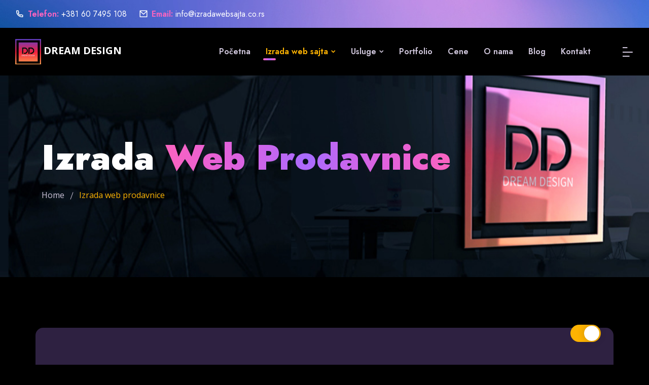

--- FILE ---
content_type: text/html; charset=utf-8
request_url: https://www.izradawebsajta.co.rs/izrada-web-prodavnice.html
body_size: 6942
content:
<!doctype html>
<html lang="sr-RS">
    <head>
        <!-- Required meta tags -->
        <meta charset="utf-8">
        <meta name="viewport" content="width=device-width, initial-scale=1, shrink-to-fit=no">

        <!--moz-->
        <title>Izrada Web Prodavnice </title>
        <meta content="Izrada web Prodavnice -  unapredite svoj biznis i osigurajte siguran opstanak na tržištu. " name="description" />
        <meta content="Izrada web sajta, Izrada web sajtova, izrada sajta, izrada sajtova, sajt izrada,  sajtovi izrada, optimizacija, seo, izrada " name="keywords"/>

        <link rel="canonical" href="https://www.izradawebsajta.co.rs/izrada-web-prodavnice.html" />
        <meta name="robots" content="index, follow" />
        <meta name="classification" content="Izrada web sajta" />


        <!-- Links of CSS files -->
        <link rel="stylesheet" href="assets/css/bootstrap.min.css">
        <link rel="stylesheet" href="assets/css/aos.css">
        <link rel="stylesheet" href="assets/css/animate.min.css">
        <link rel="stylesheet" href="assets/css/meanmenu.css">
        <link rel="stylesheet" href="assets/css/remixicon.css">
        <link rel="stylesheet" href="assets/css/odometer.min.css">
        <link rel="stylesheet" href="assets/css/owl.carousel.min.css">
        <link rel="stylesheet" href="assets/css/owl.theme.default.min.css">
        <link rel="stylesheet" href="assets/css/magnific-popup.min.css">
        <link rel="stylesheet" href="assets/css/fancybox.min.css">
        <link rel="stylesheet" href="assets/css/nice-select.min.css">
        <link rel="stylesheet" href="assets/css/style.css">
        <link rel="stylesheet" href="assets/css/navbar.css">
        <link rel="stylesheet" href="assets/css/footer.css">
        <link rel="stylesheet" href="assets/css/dark.css">
    	<link rel="stylesheet" href="assets/css/responsive.css">


        <!---Open Graph-->
        <meta property="og:locale" content="sr_RS" />
        <meta property="og:type" content="website" />
        <meta property="og:title" content="Izrada Web Sajta" />
        <meta property="og:description" content="Izrada web saja. Kvalitet, Cena i Brzina." />
        <meta property="og:image" content="https://www.izradawebsajta.co.rs/assets/images/og/izrada-web-sajta.jpg" />
        <meta property="og:url" content="https://www.izradawebsajta.co.rs/" />
        <meta property="og:site_name" content="Izrada web sajta" />

        <!--Twitter Cards-->
        <meta name="twitter:title" content="Izrada Web Sajta">
        <meta name="twitter:description" content="Izrada web saja. Kvalitet, Cena i Brzina.">
        <meta name="twitter:image" content="https://www.izradawebsajta.co.rs/assets/images/og/izrada-web-sajta.jpg">
        <meta name="twitter:site" content="@DreamSerbia">
        <meta name="twitter:creator" content="@DreamSerbia">



      <!--favicons-->
      <link rel="apple-touch-icon" sizes="180x180" href="assets/images/apple-touch-icon.png">
      <link rel="icon" type="image/png" sizes="32x32" href="assets/images/favicon-32x32.png">
      <link rel="icon" type="image/png" sizes="16x16" href="assets/images/favicon-16x16.png">
      <link rel="manifest" href="assets/images/site.webmanifest">
      <link rel="mask-icon" href="assets/images/safari-pinned-tab.svg" >
      <meta name="msapplication-TileColor" content="#da532c">
      <meta name="theme-color" content="#ffffff">

           <!--sharethis-->
           <script type='text/javascript' src='https://platform-api.sharethis.com/js/sharethis.js#property=63610e731832cb0012f8522f&product=inline-share-buttons' async='async'></script>


<!-- Google tag (gtag.js) -->
<script async src="https://www.googletagmanager.com/gtag/js?id=G-E7K28ZGL1S"></script>
<script>
  window.dataLayer = window.dataLayer || [];
  function gtag(){dataLayer.push(arguments);}
  gtag('js', new Date());

  gtag('config', 'G-E7K28ZGL1S');
</script>



    </head>

    <body>

        <!-- Start Preloader Area -->
        <div class="preloader">
            <div class="d-table">
                <div class="d-table-cell">
                    <div class="lds-spinner"><div></div><div></div><div></div><div></div><div></div><div></div><div></div><div></div><div></div><div></div><div></div><div></div></div>
                </div>
            </div>
        </div>
        <!-- End Preloader Area -->

        <!-- Start Topbar Area -->
        <div class="topbar-area">
            <div class="container-fluid">
                <div class="row align-items-center">
                    <div class="col-lg-9 col-md-9">
                        <ul class="topbar-information">
                            <li>
                                <i class="ri-phone-line"></i>
                                <span>Telefon: <a href="tel:+381607495108">+381 60 7495 108</a></span>
                            </li>
                            <li>
                                <i class="ri-mail-line"></i>
                                <span>Email: <a href="mailto:info@izradawebsajta.co.rs">info@izradawebsajta.co.rs</a></span>
                            </li>

                        </ul>
                    </div>


                </div>
            </div>
        </div>
        <!-- End Topbar Area -->

        <!-- Start Navbar Area -->
        <div class="navbar-area">
            <div class="main-responsive-nav">
                <div class="container">
                    <div class="main-responsive-menu">
                        <div class="logo">
                            <a href="index.html">
                                <img src="assets/images/logo.png" alt="izrada web sajta logo" title="izrada web sajta logo">
                            </a>

                        </div>
                    </div>
                </div>
            </div>

            <div class="main-navbar navbar-with-black-color">
                <div class="container-fluid">
                    <nav class="navbar navbar-expand-md navbar-light">
                        <a class="navbar-brand" href="index.html">
                            <img src="assets/images/logo.png" alt="izrada web sajta logo" title="izrada web sajta logo"> Dream Design
                        </a>

                        <div class="collapse navbar-collapse mean-menu" id="navbarSupportedContent">
                            <ul class="navbar-nav ms-auto">
                                <li class="nav-item">
                                    <a href="index.html" class="nav-link ">  Početna  </a>
                                </li>

                                <li class="nav-item">
                                    <a href="#" class="nav-link active">
                                        Izrada web sajta
                                        <i class="ri-arrow-down-s-line"></i>
                                    </a>

                                    <ul class="dropdown-menu">
                                        <li class="nav-item">
                                            <a href="izrada-html-web-sajta.html" class="nav-link">Izrada HTML sajta</a>
                                        </li>
                                        <li class="nav-item">
                                            <a href="izrada-wordpress-sajta.html" class="nav-link">Izrada WordPress sajta </a>
                                        </li>
                                        <li class="nav-item">
                                            <a href="izrada-custome-cms-sajta.html" class="nav-link">Izrada CMS sajta</a>
                                        </li>
                                        <li class="nav-item">
                                            <a href="izrada-web-prodavnice.html" class="nav-link active">Izrada web prodavnice</a>
                                        </li>
                                        <li class="nav-item">
                                            <a href="izrada-web-aplikacija.html" class="nav-link">Izrada web aplikacija</a>
                                        </li>
                                        <li class="nav-item">
                                            <a href="izrada-web-portala.html" class="nav-link">Izrada web portala</a>
                                        </li>
                                        <li class="nav-item">
                                            <a href="izrada-bloga.html" class="nav-link">Izrada bloga</a>
                                        </li>
                                    </ul>
                                </li>

                                <li class="nav-item">
                                    <a href="#" class="nav-link">
                                        Usluge
                                        <i class="ri-arrow-down-s-line"></i>
                                    </a>

                                    <ul class="dropdown-menu">
                                        <li class="nav-item">
                                            <a href="internet-marketing.html" class="nav-link">Internet marketing</a>
                                        </li>
                                        <li class="nav-item">
                                            <a href="seo-optimizacija-web-sajtova.html" class="nav-link">SEO Optimizacija web sajtova</a>
                                        </li>
                                        <li class="nav-item">
                                            <a href="izrada-android-aplikacija.html" class="nav-link">Izrada android aplikacija</a>
                                        </li>

                                        <li class="nav-item">
                                            <a href="graficki-i-web-dizajn.html" class="nav-link">Grafički i web dizajn </a>
                                        </li>
                                        <li class="nav-item">
                                            <a href="izrada-web-animacija.html" class="nav-link">Izrada web animacija</a>
                                        </li>
                                        <li class="nav-item">
                                            <a href="copywriting-pisanje-tekstova.html" class="nav-link">Copywriting - tekstovi za sajtove</a>
                                        </li>
                                        <li class="nav-item">
                                            <a href="web-hosting.html" class="nav-link">Web hosting i domen</a>
                                        </li>

                                    </ul>
                                </li>

                                <li class="nav-item">
                                    <a href="portfolio-sajtova.html" class="nav-link">
                                        Portfolio
                                    </a>
                                </li>





                                <li class="nav-item">
                                    <a href="cene-izrade-sajtova.html" class="nav-link">Cene</a>
                                </li>
                                <li class="nav-item">
                                    <a href="onama.html" class="nav-link">O nama</a>
                                </li>
                                <li class="nav-item">
                                    <a href="blog.html" class="nav-link">Blog</a>
                                </li>

                                <li class="nav-item">
                                    <a href="kontakt.html" class="nav-link">Kontakt</a>
                                </li>
                            </ul>

                            <div class="others-options d-flex align-items-center">
                                <div class="option-item">

                                    <div class="search-overlay search-popup">

                                    </div>
                                </div>

                                <div class="option-item">
                                    <div class="side-menu-btn">
                                        <i class="ri-bar-chart-horizontal-line" data-bs-toggle="modal" data-bs-target="#sidebarModal"></i>
                                    </div>
                                </div>
                            </div>
                        </div>
                    </nav>
                </div>
            </div>

            <div class="others-option-for-responsive">
                <div class="container">

                    <div class="container">
                        <div class="option-inner">
                            <div class="others-options d-flex align-items-center">

                                <div class="option-item">
                                    <div class="side-menu-btn">
                                        <i class="ri-bar-chart-horizontal-line" data-bs-toggle="modal" data-bs-target="#sidebarModal"></i>
                                    </div>
                                </div>
                            </div>
                        </div>
                    </div>
                </div>
            </div>
        </div>
        <!-- End Navbar Area -->

        <!-- Sidebar Modal -->
        <div class="sidebarModal modal right fade" id="sidebarModal" tabindex="-1" role="dialog">
            <div class="modal-dialog" role="document">
                <div class="modal-content">
                    <button type="button" class="close" data-bs-dismiss="modal"><i class="ri-close-line"></i></button>

                    <div class="modal-body">
                        <a href="index.html">
                            <img src="assets/images/black-logo.png" class="black-logo" alt="izrada web sajta logo" title="izrada web sajta logo">
                            <img src="assets/images/logo.png" class="white-logo" alt="izrada web sajta logo" title="izrada web sajta logo">

                        </a>
                        <div class="sidebar-content">
                            <h3>Dream Design</h3>
                            <p>Naš tim čine iskusni programeri, dizajneri, SEO i marketing stručnjaci, copywriteri koji će ispoštovati sve vaše zahteve i ponuditi najbolja rešenja.</p>

                            <div class="sidebar-btn">
                                <a href="kontakt.html" class="default-btn">Upoznajte nas</a>
                            </div>
                        </div>
                        <div class="sidebar-contact-info">
                            <h3>Kontakt </h3>

                            <ul class="info-list">
                                <li><i class="ri-phone-fill"></i> <a href="tel:+381607495108">+381 60 7495 108</a></li>

                                <li><i class="ri-mail-line"></i> <a href="mailto:info@izradawebsajta.co.rs">info@izradawebsajta.co.rs</a></li>

                            </ul>
                        </div>
                        <ul class="sidebar-social-list">
                            <li><a href="#" target="_blank"><i class="ri-facebook-fill"></i></a></li>
                            <li><a href="#" target="_blank"><i class="ri-twitter-fill"></i></a></li>
                            <li><a href="#" target="_blank"><i class="ri-linkedin-fill"></i></a></li>
                            <li><a href="#" target="_blank"><i class="ri-instagram-fill"></i></a></li>
                        </ul>
                        <div class="contact-form">
                            <h3>Imate li pitanja za nas ?</h3>

                            <form id="contactForm">
                                <div class="row">
                                    <div class="col-lg-12 col-md-6">
                                        <div class="form-group">
                                            <input type="text" name="name" class="form-control" required data-error="Molimo vas unesite vaše ime" placeholder="Vaše ime">
                                            <div class="help-block with-errors"></div>
                                        </div>
                                    </div>

                                    <div class="col-lg-12 col-md-6">
                                        <div class="form-group">
                                            <input type="email" name="email" class="form-control" required data-error="Molimo vas unesite vašu email adresu" placeholder="Email adresa">
                                            <div class="help-block with-errors"></div>
                                        </div>
                                    </div>

                                    <div class="col-lg-12 col-md-12">
                                        <div class="form-group">
                                            <input type="text" name="phone_number" class="form-control" required data-error="Molimo vas unesite vaš broj telefona" placeholder="Broj telefona">
                                            <div class="help-block with-errors"></div>
                                        </div>
                                    </div>

                                    <div class="col-lg-12 col-md-12">
                                        <div class="form-group">
                                            <textarea name="message" class="form-control" cols="30" rows="6" required data-error="Molimo vas unesite vašu poruku" placeholder="Unesite vašu poruku..."></textarea>
                                            <div class="help-block with-errors"></div>
                                        </div>
                                    </div>

                                    <div class="col-lg-12 col-md-12">
                                        <button type="submit" class="default-btn">Pošalji poruku<span></span></button>
                                        <div id="msgSubmit" class="h3 text-center hidden"></div>
                                        <div class="clearfix"></div>
                                    </div>
                                </div>
                            </form>
                        </div>
                    </div>
                </div>
            </div>
        </div>
        <!-- End Sidebar Modal -->


        <!-- Start Page Banner Area -->
        <div class="page-banner-area bg-4 jarallax" data-jarallax='{"speed": 0.3}'>
            <div class="container">
                <div class="page-banner-content" data-aos="fade-right" data-aos-delay="50" data-aos-duration="500" data-aos-once="true">
                    <h2>Izrada <b>Web Prodavnice</b> </h2>

                    <ul>
                        <li>
                            <a href="index.html">Home</a>
                        </li>
                        <li>Izrada web prodavnice</li>
                    </ul>
                </div>
            </div>
        </div>
        <!-- End Page Banner Area -->

         <!-- Start About Area -->
         <div class="about-area ptb-100">
            <div class="container">
                <div class="row align-items-center boxhold">



                                <div class="col-lg-9 col-md-12">
                                    <div class="about-content" data-aos="fade-up" data-aos-delay="80" data-aos-duration="800" data-aos-once="true">
                                        <span>SAZNAJTE SVE O WEB PRODAVNICAMA</span>
                                        <h3>Izrada <b>WEB PRODAVNICE</b>   <span class="overlay"></span></h3>
                                        <p>Prodaja se preselila na internet i zato je izrada web prodavnice tzv. webshop  pravi poslovni potez za sve koji žele ne samo da unaprede svoj
                                            biznis već i da mu osiguraju siguran opstanak na tržištu. Svi veliki marketi i poznati brendovi imaju svoje internet prodavnice a neki i više njih.
                                            Internet prodavnica u kombinaciji sa <a href="internet-marketing.html"><b class="extra_color1">internet marketingom </b></a> je dobitna kombinacija.</p>

                                            <p>Internet prodavnica za kompaniju znači smanjenje troškova. To se odražava na sniženje <a href="cene-izrade-sajtova.html"><b class="extra_color1">cena</b></a> proizvoda i krajnje kupce dodatno privlači da sve više
                                                 kupuju online. U razvijenom svetu sve što može se kupuje i nabavlja preko interneta a ovaj trend nezaustavljivo dolazi i kod nas.
                                                  Zato ne oklevajte, nego svoj biznis poboljšajte prodajom preko interneta.</p>

                                            <p>Naša agencija izradila je nekoliko desetina online prodavnica koje funkcionišu besprekorno i svojim vlasnicima donose odličnu zaradu.
                                            Naš tim razmotriće sve aspekte vašeg biznisa i osmisliti najbolju opciju za prodaju vaših proizvoda i usluga online.
                                             Kontaktirajte nas i informišite se o svim uslovima saradnje i posebnim pogodnostima koje vam nudimo. </p>

                                    </div>
                                </div>

                                <div class="col-lg-3 col-md-12">
                                    <div class="about-image" data-tilt>
                                        <img src="assets/images/about/izrada-web-prodavnice.jpg" alt="izrada web prodavnice" title="izrada web prodavnice" data-aos="fade-down" data-aos-delay="80" data-aos-duration="800" data-aos-once="true">
                                    </div>
                                </div>

                </div><!--boxhold-->


                    <div class="divider"></div>


               <div class="row align-items-center boxhold">

                <div class="col-lg-9 col-md-12">
                        <div class="about-content" data-aos="fade-up" data-aos-delay="80" data-aos-duration="800" data-aos-once="true">

                            <h3> <b>Custom </b>web prodavnice  <span class="overlay"></span></h3>
                            <p>Cena i dužina roka izrade internet prodavnice zavisi od toga da li želite Custom odnosno originalno rešenje za svoju online prodaju ili ćete odabrati neko
                                od gotovih rešenja tzv. Open Source web prodavnice koje su u različitim varijantama dostupne na tržištu.</p>

                                <p> Custom internet prodavnice su potpuno prilagođene idejama i zahtevima korisnika. U pitanju su jedinstvena rešenja po pitanju
                                   <a href="internet-marketing.html"><b class="extra_color1">dizajna </b></a>, funkcionalnosti, administrativnog upravljanja, kontrole i sigurnosti. Predstavljaju najbolji
                                   izbor na duže staze jer se mogu bez problema razvijati i unapređivati.</p>

                                <p>Zavisno od veličine projekta, rokovi izrade mogu biti malo duži što se nadomešćuje kvalitetom koje ovakva rešenja pružaju.
                                    Pre svega ovakve prodavnice su sigurnije i bolje zaštićene od hakerskih upada, bolje se kotiraju u internet pretrazi, brže se učitavaju
                                     a zahvaljujući originalnom dizajnu funkcionalnije su i prilagođenije potrebama konkretnog biznisa.</p>

                                <p>  Online prodavnica u našoj izradi prilagođena je <a href="izrada-android-aplikacija.html"><b class="extra_color1"> mobilnim</b></a> telefonima i svim drugim uređajima za pristup. Može imati neograničen broj proizvoda,
                                     kategorija i podkategorija. Odlikuje je odlična osnova za <a href="izrada-android-aplikacija.html"><b class="extra_color1">SEO optimizaciju</b></a>, laka i jednostavna pretraga proizvoda i mogućnost instalacije
                                     različitih sistema plaćanja. Može sadržati platformu za vođenje reklamnih kampanja, opciju prikaz popusta i srodnih artikala i još mnogo toga.  </p>

                        </div>
                    </div>

                    <div class="col-lg-3 col-md-12">
                        <div class="about-image" data-tilt>
                            <img src="assets/images/about/izrada-custome-web-prodavnice.jpg" alt="izrada custome web prodavnice" title="izrada custome web prodavnice" data-aos="fade-down" data-aos-delay="80" data-aos-duration="800" data-aos-once="true">
                        </div>
                    </div>

                </div><!--boxhold-->


                    <div class="divider"></div>


                <div class="row align-items-center boxhold">

                        <div class="col-lg-9 col-md-12">
                        <div class="about-content" data-aos="fade-up" data-aos-delay="80" data-aos-duration="800" data-aos-once="true">

                            <h3><b>Open Source</b> web prodavnice<span class="overlay"></span></h3>
                            <p>internet-prodavnice Open Source internet prodavnice predstavljaju gotova rešenja koja postoje na tržištu. U ovom slučaju potrebno je da klijent
                                odabere internet prodavnicu koja mu se dopada, a potom programerski tim radi na njenom prilagođavanju, dograđivanju i optimizaciji shodno zahtevima
                                korisnika i potrebama poslovanja. U najvećem broju slučajeva Open Source web prodavnice su robustni sistemi sa puno funkcija i dodataka koji su često
                                nepotrebni i zato zahtevaju određene programerske intervencije kako bi sve funkcionisalo kako treba.</p>

                                <p> Gotova rešenja internet prodavnica pod uslovom da se dobro prilagode i projektuju mogu biti odličan izbor za svaku vrstu online prodaje.
                                 Odlikuju ih kraći rokovi izrade i niže <a href="cene-izrade-sajtova.html"><b class="extra_color1">cene</b></a> kao i dobra osnova za <a href="seo-optimizacija-web-sajtova.html"><b class="extra_color1"> SEO optimizaciju</b></a> odnosno prilagođavanje prodavnice zahtevima vodećih pretraživača.
                                  Ovakvi sistemi mogu biti ranjiviji na hakerske upade, zato je obaveza svakog programera da ih dodatno zaštiti koliko je moguće.   </p>

                        </div>
                    </div>

                    <div class="col-lg-3 col-md-12">
                        <div class="about-image" data-tilt>
                            <img src="assets/images/about/izrada-open-source-web-prodavnice.jpg" alt="izrada open source web prodavnice" title="izrada open source web prodavnice" data-aos="fade-down" data-aos-delay="80" data-aos-duration="800" data-aos-once="true">
                        </div>
                    </div>

                </div><!--boxhold-->

                <div class="row align-items-center boxhold">

                    <div class="col-lg-9 col-md-12">
                    <div class="about-content" data-aos="fade-up" data-aos-delay="80" data-aos-duration="800" data-aos-once="true">

                        <h3>Prednosti internet prodaje<span class="overlay"></span></h3>
                        <p>Internet prodaja je posao budućnosti. Zato zauzmite na vreme svoje mestu na webshop tržištu. Dobićete više lojalnih kupaca, bolju zaradu, konstantnu
                            promociju vlastitog <a href="internet-marketing.html"><b class="extra_color2"> brenda</b></a> što uz smanjenje troškova može značajno unaprediti vaš posao. Online prodaja regulisana je zakonom i svoju internet prodavnicu možete registrovati u ovlašćenoj agenciji kao trgovinu
                              na malo ili veliko posredstvom interneta. </p>

                              <p> Za izradu vašeg webshopa ogromno iskustvo našeg stručnog tima stoji vam na raspolaganju. Garantujemo vam kvalitetnu, funkcionalnu i dobro optimizovanu online prodavnicu
                                bez obzira da li odaberete originalno ili gotovo rešenje. Pozovite nas i iznesite nam svoje ideje a mi ćemo vam ponuditi
                                najbolju i najisplativiju opciju za vašu online prodaju.   </p>

                    </div>
                </div>

                <div class="col-lg-3 col-md-12">
                    <div class="about-image" data-tilt>
                        <img src="assets/images/about/izrada-web-prodavnice-prednosti.jpg" alt="izrada web prodavnice prednosti" title="izrada web prodavnice prednosti " data-aos="fade-down" data-aos-delay="80" data-aos-duration="800" data-aos-once="true">
                    </div>
                </div>

            </div><!--boxhold-->


                <div class="about-btn">
                    <a href="kontakt.html" class="default-btn">Poruči web prodavnicu  </a>
                </div>


                </div>
            </div><!-- End About Area -->



       <!-- Start Overview Area -->
       <div class="overview-area pt-100 pb-75">
        <div class="container">
            <div class="row justify-content-center">
                <div class="col-lg-3 col-md-6">
                    <div class="overview-card">
                        <h3>Pozovite nas</h3>
                        <span>
                           <a href="tel:+381607495108">+381 60 7495 108</a>
                        </span>

                        <div class="overview-shape">
                            <img src="assets/images/overview/overview-shape.png" alt="logo">
                        </div>
                    </div>
                </div>

                <div class="col-lg-3 col-md-6">
                    <div class="overview-card">
                        <h3>Pišite nam </h3>
                        <span>
                            <a href="mailto:info@izradawebsajta.co.rs ">info@izradawebsajta.co.rs </a>
                        </span>

                        <div class="overview-shape">
                            <img src="assets/images/overview/overview-shape.png" alt="logo">
                        </div>
                    </div>
                </div>

                <div class="col-lg-3 col-md-6">
                    <div class="overview-card">
                        <h3>Viber / WhatsApp</h3>
                        <span>
                           <a href="tel:+381607495108">+381 60 7495 108</a>
                        </span>

                        <div class="overview-shape">
                            <img src="assets/images/overview/overview-shape.png" alt="logo">
                        </div>
                    </div>
                </div>

                <div class="col-lg-3 col-md-6">
                    <div class="overview-card">
                        <h3>WEB</h3>
                        <span> <a href="https://izradawebsajta.co.rs">izradawebsajta.co.rs</a></span>

                        <div class="overview-shape">
                            <img src="assets/images/overview/overview-shape.png" alt="logo">
                        </div>
                    </div>
                </div>
            </div>
        </div>
    </div>
    <!-- End Overview Area -->


    <footer class="footer-area with-black-background margin-zero pt-100">
        <div class="container">
            <div class="row justify-content-center">
                <div class="col-lg-3 col-md-6">
                    <div class="single-footer-widget" data-aos="fade-up" data-aos-delay="50" data-aos-duration="500" data-aos-once="true">
                        <div class="widget-logo">
                            <a href="index.html"><img src="assets/images/logo.png" alt="izrada web sajta logo" title="izrada web sajta logo"></a>
                        </div>
                        <h3>Dream Design</h3>
                        <p>Vaš partner u svetu internet poslovanja </p>

                        <ul class="widget-social">
                            <li>
                               <!-- ShareThis BEGIN -->
                                     <div class="sharethis-inline-share-buttons"></div>
                               <!-- ShareThis END -->
                            </li>

                        </ul>
                        <br/><br/>

                    </div>

                </div>

                <div class="col-lg-3 col-md-6">
                    <div class="single-footer-widget ps-5" data-aos="fade-up" data-aos-delay="60" data-aos-duration="600" data-aos-once="true">
                        <h3>Izrada sajtova</h3>

                        <ul class="quick-links">
                            <li><a href="izrada-html-web-sajta.html">Izrada HTML  Sajtova</a></li>
                            <li><a href="izrada-wordpress-sajta.html">Izrada WordPress Sajtova</a></li>
                            <li><a href="izrada-custome-cms-sajta.html">Izrada  CMS Sajtova</a></li>
                            <li><a href="izrada-web-aplikacija.html">Izrada Web Aplikacija</a></li>
                            <li><a href="izrada-web-portala.html">Izrada Web Portala</a></li>
                        </ul>
                    </div>
                </div>

                <div class="col-lg-3 col-md-6">
                    <div class="single-footer-widget ps-5" data-aos="fade-up" data-aos-delay="70" data-aos-duration="700" data-aos-once="true">
                        <h3>Usluge</h3>

                        <ul class="quick-links">
                            <li><a href="internet-marketing.html">Internet Marketing</a></li>
                            <li><a href="seo-optimizacija-web-sajtova.html">SEO Optimizacija Web Sajtova</a></li>
                            <li><a href="graficki-i-web-dizajn.html">Grafički i web dizajn</a></li>
                            <li><a href="izrada-android-aplikacija.html">Izrada Android aplikacija</a></li>
                            <li><a href="web-hosting.html">Web Hosting </a></li>
                        </ul>
                    </div>
                </div>

                <div class="col-lg-3 col-md-6">
                    <div class="single-footer-widget" data-aos="fade-up" data-aos-delay="80" data-aos-duration="800" data-aos-once="true">
                        <h3>Newsletter</h3>

                        <form class="newsletter-form" data-bs-toggle="validator">
                            <input type="email" class="input-newsletter" placeholder="Unesite vašu email adresu" name="EMAIL" required autocomplete="off">

                            <button type="submit" class="default-btn">Subscribe</button>
                            <div id="validator-newsletter" class="form-result"></div>
                        </form>
                    </div>
                </div>
            </div>
        </div>

        <div class="copyright-area">
            <div class="container">
                <div class="copyright-area-content">
                    <p>
                        Copyright @<script>document.write(new Date().getFullYear())</script> Izrada Web Sajtova
                        <a href="https://izradawebsajta.co.rs/" target="_blank">Dream Design</a><br/>
                        <a href="http://www.prchecker.info/" title="PageRank" target="_blank" rel="nofollow">
                             <img src="http://pr.prchecker.info/getpr.php?codex=aHR0cDovL3d3dy5penJhZGF3ZWJzYWp0YS5jby5ycw==&amp;tag=1" alt="PageRank">
                        </a>
                    </p>
                </div>
            </div>
        </div>

        <div class="footer-shape-1">
            <img src="assets/images/footer/footer-shape-1.png" alt="image">
        </div>
        <div class="footer-shape-2">
            <img src="assets/images/footer/footer-shape-3.png" alt="image">
        </div>
        <div class="footer-shape-3">
            <img src="assets/images/footer/footer-shape-3.png" alt="image">
        </div>
    </footer>
    <!-- End Footer Area -->

        <!-- Start Go Top Area -->
        <div class="go-top">
            <i class="ri-arrow-up-s-line"></i>
        </div>
        <!-- End Go Top Area -->

        <!-- Links of JS files -->
        <script src="assets/js/jquery.min.js"></script>
        <script src="assets/js/bootstrap.bundle.min.js"></script>
        <script src="assets/js/jquery.meanmenu.js"></script>
        <script src="assets/js/owl.carousel.min.js"></script>
        <script src="assets/js/jquery.appear.js"></script>
        <script src="assets/js/odometer.min.js"></script>
        <script src="assets/js/jquery.magnific-popup.min.js"></script>
        <script src="assets/js/fancybox.min.js"></script>
        <script src="assets/js/tweenmax.min.js"></script>
        <script src="assets/js/ScrollMagic.min.js"></script>
        <script src="assets/js/animation.gsap.min.js"></script>
        <script src="assets/js/debug.addIndicators.min.js"></script>
        <script src="assets/js/mixitup.min.js"></script>
        <script src="assets/js/nice-select.min.js"></script>
        <script src="assets/js/tilt.jquery.min.js"></script>
        <script src="assets/js/parallax.min.js"></script>
		<script src="assets/js/jquery.ajaxchimp.min.js"></script>
		<script src="assets/js/form-validator.min.js"></script>
        <script src="assets/js/contact-form-script.js"></script>
        <script src="assets/js/aos.js"></script>
        <script src="assets/js/wow.min.js"></script>
        <script src="assets/js/main.js"></script>
    </body>
</html>


--- FILE ---
content_type: text/css
request_url: https://www.izradawebsajta.co.rs/assets/css/style.css
body_size: 21438
content:
/*
@File: Coze Template Styles

* This file contains the styling for the actual template, this
is the file you need to edit to change the look of the
template.

This files table contents are outlined below>>>>>

*******************************************
*******************************************

** - Default CSS
** - Default Btn CSS
** - Section Title CSS
** - Main Slides Area CSS
** - Main Hero Area CSS
** - Main Banner Area CSS
** - Partner Area CSS
** - About Area CSS
** - Services Area CSS
** - Services Details Area CSS
** - Choose Area CSS
** - Video Area CSS
** - Projects Area CSS
** - Projects Details Area CSS
** - Testimonials Area CSS
** - Pricing Area CSS
** - Blog Area CSS
** - Blog Details Area CSS
** - Skill Area CSS
** - Features Area CSS
** - Talk Area CSS
** - Team Area CSS
** - Overview Area CSS
** - Page Banner Area CSS
** - Gallery Area CSS
** - FAQ Area CSS
** - Events Area CSS
** - Events Details Area CSS
** - Career Area CSS
** - Apply Area CSS
** - Career Details Area CSS
** - Profile Authentication Area CSS
** - Membership Levels Area CSS
** - Purchase Guide Area CSS
** - Terms of Service Area CSS
** - Privacy Policy Area CSS
** - 404 Error Area CSS
** - Coming Soon Area CSS
** - Courses Area CSS
** - Courses Details Area CSS
** - Products Area CSS
** - Cart Area CSS
** - Wishlist Area CSS
** - Checkout Area CSS
** - Products Details Area CSS
** - Widget Sidebar CSS
** - Pagination CSS

*/
/*================================================
Default CSS
=================================================*/
@import url("https://fonts.googleapis.com/css2?family=Open+Sans:ital,wght@0,300;0,400;0,500;0,600;0,700;0,800;1,300;1,400;1,500;1,600;1,700;1,800&display=swap");
@import url("https://fonts.googleapis.com/css2?family=Jost:ital,wght@0,100;0,200;0,300;0,400;0,500;0,600;0,700;0,800;0,900;1,100;1,200;1,300;1,400;1,500;1,600;1,700;1,800;1,900&display=swap");
@import url("https://fonts.googleapis.com/css2?family=Monoton&display=swap");
:root {
  --main-font-family: 'Open Sans', sans-serif;
  --heading-font-family: 'Jost', sans-serif;
  --monoton-font-family: 'Monoton', cursive;
  --main-color: #FEB302;
  --optional-color: #3E019A;
  --white-color: #ffffff;
  --black-color: #14042C;
  --paragraph-color: #646464;
  --font-size: 16px;
  --transition: .6s;
  --btn-gradient-color: radial-gradient(circle, #feb302, #f8c600, #eed900, #e0ec00, #cdff05);
}

body {
  padding: 0;
  margin: 0;
  font-family: var(--main-font-family);
  font-size: var(--font-size);
}

a {
  text-decoration: none;
  -webkit-transition: var(--transition);
  transition: var(--transition);
  color: var(--black-color);
  display: inline-block;
}

a:hover, a:focus {
  color: var(--main-color);
  text-decoration: none;
}

button {
  outline: 0 !important;
}

.top { padding-top: 50px; padding-bottom: 30px;}

p {
  margin-bottom: 15px;
  line-height: 1.8;
  color: var(--paragraph-color);
  font-weight: 500;
  font-family: var(--main-font-family);
  font-size: var(--font-size);
}

p:last-child {
  margin-bottom: 0;
}

.extra_color1 { color: var(--main-color); }
.extra_color2 { color: #D5158F;}
.extra_color3 { color: #A66BFF;} 
.extra_color4 { color: #77DD77;} 
.extra_color5 { color: #A66BFF;} 




i {
  line-height: normal;
}

.d-table {
  width: 100%;
  height: 100%;
}

.d-table-cell {
  vertical-align: middle;
}

img {
  max-width: 100%;
  height: auto;
  display: inline-block;
}

.ptb-100 {
  padding-top: 100px;
  padding-bottom: 100px;
}

.pt-100 {
  padding-top: 100px;
}

.pb-100 {
  padding-bottom: 100px;
}

.pb-75 {
  padding-bottom: 75px;
}

.h1, .h2, .h3, .h4, .h5, .h6, h1, h2, h3, h4, h5, h6 {
  color: var(--black-color);
  font-family: var(--heading-font-family);
  font-weight: 900;
}

.h1:last-child, .h2:last-child, .h3:last-child, .h4:last-child, .h5:last-child, .h6:last-child, h1:last-child, h2:last-child, h3:last-child, h4:last-child, h5:last-child, h6:last-child {
  margin-bottom: 0;
}
.trans1 { 
  background: radial-gradient(circle, #a66bff, #c666ef, #dd62df, #ee61cf, #fb64bf);
  background-clip: border-box;
-webkit-background-clip: text;
-webkit-text-fill-color: transparent;

 }
.extraboja {background: radial-gradient(circle, #a66bff, #c666ef, #dd62df, #ee61cf, #fb64bf);
  background-clip: border-box;
-webkit-background-clip: text;
-webkit-text-fill-color: transparent;}


/*================================================
Default Btn CSS
=================================================*/
.default-btn {
  padding: 15.8px 35px;
  text-align: center;
  color: var(--black-color) !important;
  font-size: var(--font-size);
  font-weight: 600;
  -webkit-transition: var(--transition);
  transition: var(--transition);
  display: -webkit-inline-box;
  display: -ms-inline-flexbox;
  display: inline-flex;
  -webkit-box-align: center;
      -ms-flex-align: center;
          align-items: center;
  -webkit-box-pack: center;
      -ms-flex-pack: center;
          justify-content: center;
  position: relative;
  border-radius: 10px;
  z-index: 0;
  background: var(--btn-gradient-color);
  -webkit-box-shadow: none;
          box-shadow: none;
  overflow: hidden;
  white-space: nowrap;
  font-family: var(--heading-font-family);
}

.default-btn:before {
  content: '';
  position: absolute;
  top: 0;
  bottom: 0;
  left: 50%;
  width: 550px;
  height: 550px;
  margin: auto;
  background-color: var(--main-color);
  border-radius: 50%;
  z-index: -1;
  -webkit-transform-origin: top center;
          transform-origin: top center;
  -webkit-transform: translateX(-50%) translateY(-5%) scale(0.4);
          transform: translateX(-50%) translateY(-5%) scale(0.4);
  -webkit-transition: -webkit-transform .9s;
  transition: -webkit-transform .9s;
  transition: transform .9s;
  transition: transform .9s, -webkit-transform .9s;
}

.default-btn:hover {
  color: var(--white-color);
}

.default-btn:hover:before {
  -webkit-transition: -webkit-transform 1s;
  transition: -webkit-transform 1s;
  transition: transform 1s;
  transition: transform 1s, -webkit-transform 1s;
  -webkit-transform: translateX(-45%) translateY(0) scale(1);
          transform: translateX(-45%) translateY(0) scale(1);
  -webkit-transform-origin: bottom center;
          transform-origin: bottom center;
}

.default-btn2 {
  padding: 15.8px 35px;
  text-align: center;
  color: var(--black-color) !important;
  font-size: var(--font-size);
  font-weight: 600;
  -webkit-transition: var(--transition);
  transition: var(--transition);
  display: -webkit-inline-box;
  display: -ms-inline-flexbox;
  display: inline-flex;
  -webkit-box-align: center;
      -ms-flex-align: center;
          align-items: center;
  -webkit-box-pack: center;
      -ms-flex-pack: center;
          justify-content: center;
  position: relative;
  border-radius: 10px;
  z-index: 0;
  background: #05CE69;
  -webkit-box-shadow: none;
          box-shadow: none;
  overflow: hidden;
  white-space: nowrap;
  font-family: var(--heading-font-family);
}

.default-btn2:before {
  content: '';
  position: absolute;
  top: 0;
  bottom: 0;
  left: 50%;
  width: 550px;
  height: 550px;
  margin: auto;
  background-color: var(--main-color);
  border-radius: 50%;
  z-index: -1;
  -webkit-transform-origin: top center;
          transform-origin: top center;
  -webkit-transform: translateX(-50%) translateY(-5%) scale(0.4);
          transform: translateX(-50%) translateY(-5%) scale(0.4);
  -webkit-transition: -webkit-transform .9s;
  transition: -webkit-transform .9s;
  transition: transform .9s;
  transition: transform .9s, -webkit-transform .9s;
}

.default-btn2:hover {
  color: var(--white-color);
}

.default-btn2:hover:before {
  -webkit-transition: -webkit-transform 1s;
  transition: -webkit-transform 1s;
  transition: transform 1s;
  transition: transform 1s, -webkit-transform 1s;
  -webkit-transform: translateX(-45%) translateY(0) scale(1);
          transform: translateX(-45%) translateY(0) scale(1);
  -webkit-transform-origin: bottom center;
          transform-origin: bottom center;
}


/*================================================
Section Title CSS
=================================================*/
.section-title {
  margin: 0 auto 45px;
  text-align: center;
  position: relative;
}

.section-title .section-bg-text {
  color: #F8F7F8;
  font-size: 95px;
  font-family: var(--monoton-font-family);
  font-weight: 400;
  position: absolute;
  top: 15px;
  left: 0;
  right: 0;
  z-index: -1;
  line-height: 0;
}

.section-title span {
  font-size: var(--font-size);
  color: var(--main-color);
  font-weight: 600;
  display: inline-block;
  margin-bottom: 15px;
  font-family: var(--heading-font-family);
}

.section-title h2 {
  font-size: 42px;
  margin-bottom: 0;
  line-height: 1.4;
  position: relative;
}

.section-title h2 b {
  background: radial-gradient(circle, #a66bff, #c666ef, #dd62df, #ee61cf, #fb64bf);
  -webkit-background-clip: text;
  -webkit-text-fill-color: transparent;
}

.section-title h2 .overlay {
  position: absolute;
  left: 0;
  top: 0;
  background: var(--btn-gradient-color);
  width: 100%;
  height: 100%;
  z-index: 1;
}

.section-title p {
  margin-top: 15px;
}

.section-title.section-style-two {
  margin-top: 30px;
}

/*================================================
Preloader Area CSS
=================================================*/
.preloader {
  position: fixed;
  z-index: 999999;
  background-color: var(--white-color);
  width: 100%;
  height: 100%;
  text-align: center;
  left: 0;
  right: 0;
}

.preloader .lds-spinner {
  color: official;
  display: inline-block;
  position: relative;
  width: 80px;
  height: 80px;
}

.preloader .lds-spinner div {
  -webkit-transform-origin: 40px 40px;
          transform-origin: 40px 40px;
  -webkit-animation: lds-spinner 1.2s linear infinite;
          animation: lds-spinner 1.2s linear infinite;
}

.preloader .lds-spinner div::after {
  content: " ";
  display: block;
  position: absolute;
  top: 5px;
  left: 35px;
  width: 5px;
  height: 20px;
  border-radius: 20%;
  background: var(--main-color);
}

.preloader .lds-spinner div:nth-child(1) {
  -webkit-transform: rotate(0deg);
          transform: rotate(0deg);
  -webkit-animation-delay: -1.1s;
          animation-delay: -1.1s;
}

.preloader .lds-spinner div:nth-child(2) {
  -webkit-transform: rotate(30deg);
          transform: rotate(30deg);
  -webkit-animation-delay: -1s;
          animation-delay: -1s;
}

.preloader .lds-spinner div:nth-child(3) {
  -webkit-transform: rotate(60deg);
          transform: rotate(60deg);
  -webkit-animation-delay: -0.9s;
          animation-delay: -0.9s;
}

.preloader .lds-spinner div:nth-child(4) {
  -webkit-transform: rotate(90deg);
          transform: rotate(90deg);
  -webkit-animation-delay: -0.8s;
          animation-delay: -0.8s;
}

.preloader .lds-spinner div:nth-child(5) {
  -webkit-transform: rotate(120deg);
          transform: rotate(120deg);
  -webkit-animation-delay: -0.7s;
          animation-delay: -0.7s;
}

.preloader .lds-spinner div:nth-child(6) {
  -webkit-transform: rotate(150deg);
          transform: rotate(150deg);
  -webkit-animation-delay: -0.6s;
          animation-delay: -0.6s;
}

.preloader .lds-spinner div:nth-child(7) {
  -webkit-transform: rotate(180deg);
          transform: rotate(180deg);
  -webkit-animation-delay: -0.5s;
          animation-delay: -0.5s;
}

.preloader .lds-spinner div:nth-child(8) {
  -webkit-transform: rotate(210deg);
          transform: rotate(210deg);
  -webkit-animation-delay: -0.4s;
          animation-delay: -0.4s;
}

.preloader .lds-spinner div:nth-child(9) {
  -webkit-transform: rotate(240deg);
          transform: rotate(240deg);
  -webkit-animation-delay: -0.3s;
          animation-delay: -0.3s;
}

.preloader .lds-spinner div:nth-child(10) {
  -webkit-transform: rotate(270deg);
          transform: rotate(270deg);
  -webkit-animation-delay: -0.2s;
          animation-delay: -0.2s;
}

.preloader .lds-spinner div:nth-child(11) {
  -webkit-transform: rotate(300deg);
          transform: rotate(300deg);
  -webkit-animation-delay: -0.1s;
          animation-delay: -0.1s;
}

.preloader .lds-spinner div:nth-child(12) {
  -webkit-transform: rotate(330deg);
          transform: rotate(330deg);
  -webkit-animation-delay: 0s;
          animation-delay: 0s;
}

@-webkit-keyframes lds-spinner {
  0% {
    opacity: 1;
  }
  100% {
    opacity: 0;
  }
}

@keyframes lds-spinner {
  0% {
    opacity: 1;
  }
  100% {
    opacity: 0;
  }
}

/*================================================
Main Slides Area CSS
=================================================*/
.main-slides-area {
  position: relative;
  z-index: 1;
  overflow: hidden;
}

.main-slides-item {
  background-color: var(--black-color);
  padding-top: 150px;
  padding-bottom: 100px;
}

.main-slides-item .container-fluid {
  padding-left: 30px;
  padding-right: 30px;
}

.main-slides-content {
  padding-right: 50px;
}

.main-slides-content span {
  font-size: var(--font-size);
  font-weight: 600;
  color: var(--main-color);
  display: block;
  margin-bottom: 18px;
  font-family: var(--heading-font-family);
}

.main-slides-content h1 {
  font-size: 85px;
  margin-bottom: 0;
  color: var(--white-color);
  position: relative;
}

.main-slides-content h1 .overlay {
  position: absolute;
  left: 0;
  top: 0;
  background: var(--btn-gradient-color);
  width: 100%;
  height: 100%;
  z-index: 1;
}

.main-slides-content p {
  margin-top: 18px;
  margin-bottom: 0;
  color: #CDC4D9;
}

.main-slides-content .slides-btn {
  margin-top: 30px;
}

.home-slides.owl-theme .owl-dots .owl-dot span {
  width: 10px;
  height: 10px;
  background-color: #D1CFDB;
  -webkit-transition: var(--transition);
  transition: var(--transition);
  border-radius: 50%;
  position: relative;
  margin-top: 0;
  margin-bottom: 0;
  margin: 0 5px;
}

.home-slides.owl-theme .owl-dots .owl-dot:hover span, .home-slides.owl-theme .owl-dots .owl-dot.active span {
  background: radial-gradient(circle, #a66bff, #c666ef, #dd62df, #ee61cf, #fb64bf);
  width: 30px;
  border-radius: 30px;
}

.home-slides.owl-theme .owl-nav.disabled + .owl-dots {
  margin-top: 0;
  line-height: 0;
  position: absolute;
  left: 30px;
  bottom: 170px;
}

.home-slides.owl-theme .owl-nav {
  margin-top: 0;
}

.main-slides-shape-1 {
  position: absolute;
  left: 50px;
  top: 65px;
  z-index: 1;
}

.main-slides-shape-1 img {
  -webkit-animation-name: rotateme;
          animation-name: rotateme;
  -webkit-animation-duration: 5s;
          animation-duration: 5s;
  -webkit-animation-iteration-count: infinite;
          animation-iteration-count: infinite;
  -webkit-animation-timing-function: linear;
          animation-timing-function: linear;
}

.main-slides-shape-2 {
  position: absolute;
  top: 20%;
  left: 50%;
  -webkit-transform: translateY(-20%) translateX(-50%);
          transform: translateY(-20%) translateX(-50%);
  z-index: 1;
  -webkit-animation: moveleftbounce 2s linear infinite;
          animation: moveleftbounce 2s linear infinite;
}

.main-slides-shape-3 {
  position: absolute;
  bottom: 10%;
  left: 20%;
  z-index: 1;
  -webkit-transform: translateY(-10%) translateX(-20%);
          transform: translateY(-10%) translateX(-20%);
  -webkit-animation: moveleftbounce 1s linear infinite;
          animation: moveleftbounce 1s linear infinite;
}

.main-slides-shape-4 {
  position: absolute;
  bottom: 10%;
  right: 32%;
  -webkit-transform: translateY(-10%) translateX(-32%);
          transform: translateY(-10%) translateX(-32%);
  z-index: 1;
}

.main-slides-shape-4 img {
  -webkit-animation-name: rotateme;
          animation-name: rotateme;
  -webkit-animation-duration: 5s;
          animation-duration: 5s;
  -webkit-animation-iteration-count: infinite;
          animation-iteration-count: infinite;
  -webkit-animation-timing-function: linear;
          animation-timing-function: linear;
}

.main-slides-shape-5 {
  position: absolute;
  bottom: 5%;
  right: 10%;
  -webkit-transform: translateY(-5%) translateX(-10%);
          transform: translateY(-5%) translateX(-10%);
  z-index: 1;
  -webkit-animation: animationFramesOne 10s infinite linear;
          animation: animationFramesOne 10s infinite linear;
}

@-webkit-keyframes rotateme {
  from {
    -webkit-transform: rotate(0deg);
            transform: rotate(0deg);
  }
  to {
    -webkit-transform: rotate(360deg);
            transform: rotate(360deg);
  }
}

@keyframes rotateme {
  from {
    -webkit-transform: rotate(0deg);
            transform: rotate(0deg);
  }
  to {
    -webkit-transform: rotate(360deg);
            transform: rotate(360deg);
  }
}

@-webkit-keyframes animationFramesOne {
  0% {
    -webkit-transform: translate(0px, 0px) rotate(0deg);
            transform: translate(0px, 0px) rotate(0deg);
  }
  20% {
    -webkit-transform: translate(73px, -1px) rotate(36deg);
            transform: translate(73px, -1px) rotate(36deg);
  }
  40% {
    -webkit-transform: translate(141px, 72px) rotate(72deg);
            transform: translate(141px, 72px) rotate(72deg);
  }
  60% {
    -webkit-transform: translate(83px, 122px) rotate(108deg);
            transform: translate(83px, 122px) rotate(108deg);
  }
  80% {
    -webkit-transform: translate(-40px, 72px) rotate(144deg);
            transform: translate(-40px, 72px) rotate(144deg);
  }
  100% {
    -webkit-transform: translate(0px, 0px) rotate(0deg);
            transform: translate(0px, 0px) rotate(0deg);
  }
}

@keyframes animationFramesOne {
  0% {
    -webkit-transform: translate(0px, 0px) rotate(0deg);
            transform: translate(0px, 0px) rotate(0deg);
  }
  20% {
    -webkit-transform: translate(73px, -1px) rotate(36deg);
            transform: translate(73px, -1px) rotate(36deg);
  }
  40% {
    -webkit-transform: translate(141px, 72px) rotate(72deg);
            transform: translate(141px, 72px) rotate(72deg);
  }
  60% {
    -webkit-transform: translate(83px, 122px) rotate(108deg);
            transform: translate(83px, 122px) rotate(108deg);
  }
  80% {
    -webkit-transform: translate(-40px, 72px) rotate(144deg);
            transform: translate(-40px, 72px) rotate(144deg);
  }
  100% {
    -webkit-transform: translate(0px, 0px) rotate(0deg);
            transform: translate(0px, 0px) rotate(0deg);
  }
}

@-webkit-keyframes moveleftbounce {
  0% {
    -webkit-transform: translateX(0px);
            transform: translateX(0px);
  }
  50% {
    -webkit-transform: translateX(20px);
            transform: translateX(20px);
  }
  100% {
    -webkit-transform: translateX(0px);
            transform: translateX(0px);
  }
}

@keyframes moveleftbounce {
  0% {
    -webkit-transform: translateX(0px);
            transform: translateX(0px);
  }
  50% {
    -webkit-transform: translateX(20px);
            transform: translateX(20px);
  }
  100% {
    -webkit-transform: translateX(0px);
            transform: translateX(0px);
  }
}

/*================================================
Main Hero Area CSS
=================================================*/
.main-hero-area {
  position: relative;
  z-index: 1;
  overflow: hidden;
}

.main-hero-item {
  background-image: url(../../assets/images/main-hero/hero-bg-1.jpg);
  background-position: center center;
  background-size: cover;
  background-repeat: no-repeat;
  padding-top: 165px;
  padding-bottom: 250px;
  position: relative;
  z-index: 1;
}

.main-hero-item.item-bg-2 {
  background-image: url(../../assets/images/main-hero/hero-bg-2.jpg);
}

.main-hero-item.item-bg-3 {
  background-image: url(../../assets/images/main-hero/hero-bg-3.jpg);
}


.main-hero-item::before {
  position: absolute;
  content: "";
  left: 0;
  right: 0;
  height: 100%;
  width: 100%;
}

.main-hero-item .container-fluid {
  padding-left: 30px;
  padding-right: 30px;
}

.main-hero-content {
  max-width: 1050px;
}

.main-hero-content span {
  font-size: var(--font-size);
  font-weight: 600;
  color: var(--main-color);
  display: block;
  margin-bottom: 18px;
  font-family: var(--heading-font-family);
}

.main-hero-content h1 {
  font-size: 85px;
  margin-bottom: 0;
  color: var(--white-color);
  position: relative;
}

.main-hero-content h2 {
  font-size: 85px;
  margin-bottom: 0;
  color: var(--white-color);
  position: relative;
}

.main-hero-content h2 .overlay {
  position: absolute;
  left: 0;
  top: 0;
  background: var(--btn-gradient-color);
  width: 100%;
  height: 100%;
  z-index: 1;
}



.main-hero-content h1 .overlay {
  position: absolute;
  left: 0;
  top: 0;
  background: var(--btn-gradient-color);
  width: 100%;
  height: 100%;
  z-index: 1;
}

.main-hero-content p {
  margin-top: 18px;
  margin-bottom: 0;
  color: #CDC4D9;
  max-width: 825px;
}

.main-hero-content .slides-btn {
  margin-top: 30px;
}

.hero-slides.owl-theme .owl-dots .owl-dot span {
  width: 10px;
  height: 10px;
  background-color: #D1CFDB;
  -webkit-transition: var(--transition);
  transition: var(--transition);
  border-radius: 50%;
  position: relative;
  margin-top: 0;
  margin-bottom: 0;
  margin: 0 5px;
}

.hero-slides.owl-theme .owl-dots .owl-dot:hover span, .hero-slides.owl-theme .owl-dots .owl-dot.active span {
  background: radial-gradient(circle, #a66bff, #c666ef, #dd62df, #ee61cf, #fb64bf);
  width: 30px;
  border-radius: 30px;
}

.hero-slides.owl-theme .owl-nav.disabled + .owl-dots {
  margin-top: 0;
  line-height: 0;
  position: absolute;
  left: 30px;
  bottom: 170px;
}

.hero-shape-1 {
  position: absolute;
  top: 20px;
  right: 20px;
  z-index: 1;
}

.hero-shape-1 img {
  -webkit-animation-name: rotateme;
          animation-name: rotateme;
  -webkit-animation-duration: 5s;
          animation-duration: 5s;
  -webkit-animation-iteration-count: infinite;
          animation-iteration-count: infinite;
  -webkit-animation-timing-function: linear;
          animation-timing-function: linear;
}

.hero-shape-2 {
  position: absolute;
  bottom: 20px;
  right: 20px;
  z-index: 1;
}

.hero-shape-2 img {
  -webkit-animation-name: rotateme;
          animation-name: rotateme;
  -webkit-animation-duration: 5s;
          animation-duration: 5s;
  -webkit-animation-iteration-count: infinite;
          animation-iteration-count: infinite;
  -webkit-animation-timing-function: linear;
          animation-timing-function: linear;
}

.hero-shape-3 {
  position: absolute;
  bottom: 5%;
  left: 50%;
  z-index: 1;
  -webkit-transform: translateY(-5%) translateY(-50%);
          transform: translateY(-5%) translateY(-50%);
  -webkit-animation: animationFramesOne 10s infinite linear;
          animation: animationFramesOne 10s infinite linear;
}

/*================================================
Main Banner Area CSS
=================================================*/
.main-banner-area {
  position: relative;
  z-index: 1;
  overflow: hidden;
  background-image: url(../../assets/images/main-banner/banner-bg.jpg);
  background-position: center center;
  background-size: cover;
  background-repeat: no-repeat;
  padding-top: 150px;
}

.main-banner-area .container-fluid {
  padding-left: 30px;
  padding-right: 30px;
}

.main-banner-content {
  margin-top: -120px;
  position: relative;
  z-index: 1;
}

.main-banner-content span {
  font-size: var(--font-size);
  font-weight: 600;
  color: var(--optional-color);
  display: block;
  margin-bottom: 20px;
  font-family: var(--heading-font-family);
}

.main-banner-content h1 {
  font-size: 75px;
  margin-bottom: 0;
  position: relative;
}

.main-banner-content h1 .overlay {
  position: absolute;
  left: 0;
  top: 0;
  background: var(--btn-gradient-color);
  width: 100%;
  height: 100%;
  z-index: 1;
}

.main-banner-content p {
  margin-top: 18px;
  margin-bottom: 0;
  max-width: 825px;
}

.main-banner-content .banner-btn {
  margin-top: 30px;
}

.main-banner-image {
  position: relative;
  z-index: 1;
  text-align: center;
}

.main-banner-image .banner-circle {
  position: absolute;
  top: 50%;
  -webkit-transform: translateY(-50%);
          transform: translateY(-50%);
  left: 100px;
  right: 0;
  margin: auto;
  z-index: -1;
}

.main-banner-image .banner-circle img {
  -webkit-animation-name: rotateme;
          animation-name: rotateme;
  -webkit-animation-duration: 5s;
          animation-duration: 5s;
  -webkit-animation-iteration-count: infinite;
          animation-iteration-count: infinite;
  -webkit-animation-timing-function: linear;
          animation-timing-function: linear;
}

.banner-shape-1 {
  position: absolute;
  top: -100px;
  left: -100px;
  -webkit-animation: moveleftbounce 1s linear infinite;
          animation: moveleftbounce 1s linear infinite;
  z-index: -1;
}

.banner-shape-2 {
  position: absolute;
  bottom: 25px;
  right: -50px;
  -webkit-animation: animationFramesOne 10s infinite linear;
          animation: animationFramesOne 10s infinite linear;
  z-index: -1;
}

.banner-dot-shape-1 {
  position: absolute;
  top: 20%;
  left: 50%;
  -webkit-transform: translateY(-20%) translateX(-50%);
          transform: translateY(-20%) translateX(-50%);
  -webkit-animation: animationFramesOne 25s infinite linear;
          animation: animationFramesOne 25s infinite linear;
  z-index: -1;
}

.banner-dot-shape-2 {
  position: absolute;
  top: 15%;
  left: 5%;
  -webkit-transform: translateY(-15%) translateX(-5%);
          transform: translateY(-15%) translateX(-5%);
  -webkit-animation: animationFramesOne 10s infinite linear;
          animation: animationFramesOne 10s infinite linear;
  z-index: -1;
}

.banner-dot-shape-3 {
  position: absolute;
  bottom: 10%;
  left: 35%;
  -webkit-transform: translateY(-10%) translateX(-35%);
          transform: translateY(-10%) translateX(-35%);
  -webkit-animation: animationFramesOne 20s infinite linear;
          animation: animationFramesOne 20s infinite linear;
  z-index: -1;
}

.banner-dot-shape-4 {
  position: absolute;
  bottom: 50%;
  left: 50%;
  -webkit-transform: translateY(-50%) translateX(-50%);
          transform: translateY(-50%) translateX(-50%);
  -webkit-animation: animationFramesOne 15s infinite linear;
          animation: animationFramesOne 15s infinite linear;
  z-index: -1;
}

.banner-dot-shape-5 {
  position: absolute;
  top: 20%;
  right: 10%;
  -webkit-transform: translateY(-20%) translateX(-10%);
          transform: translateY(-20%) translateX(-10%);
  -webkit-animation: animationFramesOne 20s infinite linear;
          animation: animationFramesOne 20s infinite linear;
  z-index: -1;
}

/*================================================
Partner Area CSS
=================================================*/
.partner-area {
  background-image: url(../../assets/images/partner/partner-bg.jpg);
  background-position: center center;
  background-size: cover;
  background-repeat: no-repeat;
}

.partner-card a {
  display: block;
  position: relative;
}

.partner-card a img {
  -webkit-transition: var(--transition);
  transition: var(--transition);
  margin: auto;
  width: auto !important;
}

.partner-card a img:nth-child(2) {
  position: absolute;
  top: 0;
  left: 0;
  right: 0;
  margin: 0 auto;
  opacity: 0;
  visibility: hidden;
}

.partner-card a:hover img:nth-child(1) {
  opacity: 0;
  visibility: hidden;
}

.partner-card a:hover img:nth-child(2) {
  opacity: 1;
  visibility: visible;
}

/*================================================
About Area CSS
=================================================*/
.about-area {
  position: relative;
  z-index: 1;
  overflow: hidden;
}

.about-content {
  padding-left: 10px;
  position: relative;
  z-index: 1;
}

.about-content span {
  font-size: var(--font-size);
  color: var(--main-color);
  font-weight: 600;
  display: inline-block;
  margin-bottom: 15px;
  font-family: var(--heading-font-family);
}

.about-content h3 {
  font-size: 42px;
  margin-bottom: 15px;
  line-height: 1.4;
  position: relative;
}

.about-content h3 b {
  background: radial-gradient(circle, #a66bff, #c666ef, #dd62df, #ee61cf, #fb64bf);
  -webkit-background-clip: text;
  -webkit-text-fill-color: transparent;
}

.about-content h3 .overlay {
  position: absolute;
  left: 0;
  top: 0;
  background: var(--btn-gradient-color);
  width: 100%;
  height: 100%;
  z-index: 1;
}

.about-content .about-btn {
  margin-top: 25px;
}

.about-shape-1 {
  position: absolute;
  left: 0;
  right: 0;
  margin: auto;
  bottom: 50px;
  z-index: -1;
}

.about-wrap-image {
  overflow: hidden;
  border-radius: 15px;
}

.about-wrap-image img {
  border-radius: 20px;
  -webkit-transition: var(--transition);
  transition: var(--transition);
}

.about-wrap-image:hover img {
  -webkit-transform: scale(1.1) !important;
          transform: scale(1.1) !important;
  -webkit-filter: blur(2px);
          filter: blur(2px);
}

.about-wrap-content {
  position: relative;
  z-index: 1;
  padding-left: 45px;
}

.about-wrap-content .about-bg-text {
  color: #F8F7F8;
  font-size: 95px;
  font-family: var(--monoton-font-family);
  font-weight: 400;
  position: absolute;
  top: 0;
  z-index: -1;
  line-height: 0;
}

.about-wrap-content span {
  font-size: var(--font-size);
  color: var(--main-color);
  font-weight: 600;
  display: inline-block;
  margin-bottom: 15px;
  font-family: var(--heading-font-family);
}

.about-wrap-content h3 {
  font-size: 42px;
  margin-bottom: 15px;
  line-height: 1.4;
  position: relative;
}

.about-wrap-content h3 b {
  background: radial-gradient(circle, #a66bff, #c666ef, #dd62df, #ee61cf, #fb64bf);
  -webkit-background-clip: text;
  -webkit-text-fill-color: transparent;
}

.about-wrap-content h3 .overlay {
  position: absolute;
  left: 0;
  top: 0;
  background: var(--btn-gradient-color);
  width: 100%;
  height: 100%;
  z-index: 1;
}

.about-inner-box {
  margin-top: 50px;
}

.single-about-card {
  margin-bottom: 25px;
}

.single-about-card h3 {
  font-size: 22px;
  margin-bottom: 15px;
}

.single-about-card p {
  margin-bottom: 0;
}

.single-about-card .about-btn {
  margin-top: 25px;
}

.single-about-card .card-image {
  overflow: hidden;
  border-radius: 15px;
}

.single-about-card .card-image img {
  border-radius: 20px;
  -webkit-transition: var(--transition);
  transition: var(--transition);
}

.single-about-card .card-image:hover img {
  -webkit-transform: scale(1.1) !important;
          transform: scale(1.1) !important;
  -webkit-filter: blur(2px);
          filter: blur(2px);
}

.about-circle-shape {
  position: absolute;
  top: 50%;
  left: 5%;
  -webkit-transform: translateY(-50%) translateX(-5%);
          transform: translateY(-50%) translateX(-5%);
}

.about-circle-shape img {
  -webkit-animation-name: rotateme;
          animation-name: rotateme;
  -webkit-animation-duration: 5s;
          animation-duration: 5s;
  -webkit-animation-iteration-count: infinite;
          animation-iteration-count: infinite;
  -webkit-animation-timing-function: linear;
          animation-timing-function: linear;
}

/*================================================
Services Area CSS
=================================================*/
.services-area {
  overflow: hidden;
  position: relative;
  z-index: 1;
}

.services-area.with-radius {
  margin-left: 10px;
  margin-right: 10px;
  border-radius: 15px;
  background-color: var(--black-color);
  overflow: hidden;
}

.services-area .container-fluid {
  overflow: hidden;
  left: calc((100% - 1320px)/2);
  position: relative;
}

.services-area.bg-with-14042C-color {
  background-color: var(--black-color);
  border-radius: 0 0 100px 100px;
}

.services-area.bg-with-14042C-color .section-title h2 {
  color: var(--white-color);
}

.services-area.bg-with-14042C-color .section-title p {
  color: #CDC4D9;
}

.services-area.margin-zero {
  background-color: var(--black-color);
}

.services-area-style-two {
  background-color: var(--black-color);
  position: relative;
  z-index: 1;
  overflow: hidden;
}

.services-area-style-two .section-title h2 {
  color: var(--white-color);
}

.services-area-style-two .section-title p {
  color: #CDC4D9;
}

.services-area-style-two .container-fluid {
  padding-left: 0;
  padding-right: 0;
}

.services-section-content {
  position: relative;
}

.services-section-content .services-bg-text {
  color: #24153A;
  font-size: 95px;
  font-family: var(--monoton-font-family);
  font-weight: 400;
  position: absolute;
  top: 0;
  z-index: -1;
  line-height: 0;
}

.services-section-content span {
  font-size: var(--font-size);
  color: var(--main-color);
  font-weight: 600;
  display: inline-block;
  margin-bottom: 15px;
  font-family: var(--heading-font-family);
}

.services-section-content h3 {
  font-size: 42px;
  margin-bottom: 15px;
  line-height: 1.4;
  position: relative;
  color: var(--white-color);
}

.services-section-content h3 b {
  background: radial-gradient(circle, #a66bff, #c666ef, #dd62df, #ee61cf, #fb64bf);
  -webkit-background-clip: text;
  -webkit-text-fill-color: transparent;
}

.services-section-content h3 .overlay {
  position: absolute;
  left: 0;
  top: 0;
  background: var(--btn-gradient-color);
  width: 100%;
  height: 100%;
  z-index: 1;
}

.services-section-content p {
  color: #CDC4D9;
}

.services-section-content .services-section-btn {
  margin-top: 25px;
}

.services-item {
  background-color: #2E2141;
  padding: 10px;
  border-radius: 15px;
  margin-bottom: 25px;
  position: relative;
  -webkit-transition: var(--transition);
  transition: var(--transition);
}

.services-item .services-image {
  overflow: hidden;
  border-radius: 15px;
}

.services-item .services-image a {
  display: block;
}

.services-item .services-image a img {
  border-radius: 15px;
  -webkit-transition: var(--transition);
  transition: var(--transition);
}

.services-item .services-content {
  padding: 30px 15px 20px;
}

.services-item .services-content h3 {
  font-size: 22px;
  font-weight: bold;
  margin-bottom: 15px;
}

.services-item .services-content h3 a {
  color: var(--white-color);
}

.services-item .services-content p {
  color: #CDC4D9;
  margin-bottom: 0;
}

.services-item .services-content .services-btn {
  background: var(--btn-gradient-color);
  -webkit-background-clip: text;
  -webkit-text-fill-color: transparent;
  font-weight: bold;
  margin-top: 20px;
  font-family: var(--heading-font-family);
  -webkit-transition: var(--transition);
  transition: var(--transition);
  position: relative;
}

.services-item .services-content .services-btn::before {
  content: "";
  position: absolute;
  top: 50%;
  -webkit-transform: translateY(-50%);
          transform: translateY(-50%);
  left: 0;
  width: 20px;
  height: 1.5px;
  background: var(--btn-gradient-color);
  -webkit-transition: all ease 0.5s;
  transition: all ease 0.5s;
  border-radius: 5px;
  opacity: 0;
  visibility: hidden;
  -webkit-transition: var(--transition);
  transition: var(--transition);
}

.services-item:hover .services-image a img {
  -webkit-transform: scale(1.1);
          transform: scale(1.1);
  -webkit-filter: blur(2px);
          filter: blur(2px);
}

.services-item:hover .services-content h3 a {
  color: var(--main-color);
}

.services-item:hover .services-content .services-btn {
  padding-left: 25px;
}

.services-item:hover .services-content .services-btn::before {
  opacity: 1;
  visibility: visible;
}

.services-slides .owl-item.active.center .services-item {
  -webkit-transition: var(--transition);
  transition: var(--transition);
  top: 20px;
}

.services-slides.owl-theme .owl-dots .owl-dot span {
  width: 10px;
  height: 10px;
  background-color: #D1CFDB;
  -webkit-transition: var(--transition);
  transition: var(--transition);
  border-radius: 50%;
  position: relative;
  margin-top: 0;
  margin-bottom: 0;
  margin: 0 5px;
}

.services-slides.owl-theme .owl-dots .owl-dot:hover span, .services-slides.owl-theme .owl-dots .owl-dot.active span {
  background: var(--btn-gradient-color);
  width: 30px;
  border-radius: 30px;
}

.services-slides.owl-theme .owl-nav.disabled + .owl-dots {
  margin-top: 25px;
}

.services-slides-two.owl-theme .owl-dots .owl-dot span {
  width: 10px;
  height: 10px;
  background-color: #D1CFDB;
  -webkit-transition: var(--transition);
  transition: var(--transition);
  border-radius: 50%;
  position: relative;
  margin-top: 0;
  margin-bottom: 0;
  margin: 0 5px;
}

.services-slides-two.owl-theme .owl-dots .owl-dot:hover span, .services-slides-two.owl-theme .owl-dots .owl-dot.active span {
  background: radial-gradient(circle, #a66bff, #c666ef, #dd62df, #ee61cf, #fb64bf);
  width: 30px;
  border-radius: 30px;
}

.services-slides-two.owl-theme .owl-nav.disabled + .owl-dots {
  margin-top: 0;
}

.services-all-btn {
  text-align: center;
  margin-top: 15px;
}

.services-shape-1 {
  position: absolute;
  top: 20%;
  left: 5%;
  -webkit-transform: translateY(-20%) translateX(-5%);
          transform: translateY(-20%) translateX(-5%);
  -webkit-animation: moveleftbounce 2s linear infinite;
          animation: moveleftbounce 2s linear infinite;
}

.services-shape-2 {
  position: absolute;
  top: 10%;
  right: 5%;
  -webkit-transform: translateY(-20%) translateX(-5%);
          transform: translateY(-20%) translateX(-5%);
}

.services-shape-2 img {
  -webkit-animation-name: rotateme;
          animation-name: rotateme;
  -webkit-animation-duration: 5s;
          animation-duration: 5s;
  -webkit-animation-iteration-count: infinite;
          animation-iteration-count: infinite;
  -webkit-animation-timing-function: linear;
          animation-timing-function: linear;
}

/*================================================
Services Details Area CSS
=================================================*/
.services-details-area {
  position: relative;
  z-index: 1;
  overflow: hidden;
}

.services-details-desc {
  max-width: 1050px;
  margin: auto;
}

.services-details-desc .article-services-image {
  overflow: hidden;
  border-radius: 15px;
}

.services-details-desc .article-services-image img {
  border-radius: 15px;
  -webkit-transition: var(--transition);
  transition: var(--transition);
}

.services-details-desc .article-services-image:hover img {
  -webkit-transform: scale(1.1);
          transform: scale(1.1);
  -webkit-filter: blur(2px);
          filter: blur(2px);
}

.services-details-desc .article-services-content {
  padding-top: 35px;
  padding-left: 45px;
  padding-right: 35px;
}

.services-details-desc .article-services-content h3 {
  font-size: 42px;
  margin-bottom: 18px;
}

.services-details-desc .article-services-content .list {
  padding: 0;
  margin-top: 25px;
  margin-bottom: 0;
}

.services-details-desc .article-services-content .list li {
  list-style-type: none;
  margin-bottom: 20px;
  color: var(--paragraph-color);
  position: relative;
  padding-left: 25px;
  font-weight: 500;
}

.services-details-desc .article-services-content .list li:first-child {
  padding-left: 0;
}

.services-details-desc .article-services-content .list li:last-child {
  margin-bottom: 0;
}

.services-details-desc .article-services-content .list li i {
  position: absolute;
  left: 0;
  top: 2.8px;
  font-size: 18px;
  color: #A66BFF;
}

.services-details-desc .article-services-content .list li h4 {
  font-size: 22px;
  font-weight: bold;
  margin-bottom: 0;
}

.services-details-desc .article-services-middle-image {
  overflow: hidden;
  border-radius: 15px;
  margin-top: 35px;
}

.services-details-desc .article-services-middle-image img {
  border-radius: 15px;
  -webkit-transition: var(--transition);
  transition: var(--transition);
}

.services-details-desc .article-services-middle-image:hover img {
  -webkit-transform: scale(1.1);
          transform: scale(1.1);
  -webkit-filter: blur(2px);
          filter: blur(2px);
}

.services-details-desc .article-services-quote {
  background-color: #F5F5F5;
  padding: 30px 30px 30px 90px;
  border-radius: 15px;
  margin-top: 30px;
  position: relative;
  z-index: 1;
}

.services-details-desc .article-services-quote i {
  color: #CFC3E2;
  font-size: 65px;
  position: absolute;
  left: 45px;
  top: 10px;
  z-index: -1;
  -webkit-animation: moveleftbounce 2s linear infinite;
          animation: moveleftbounce 2s linear infinite;
}

.services-details-desc .article-services-quote p {
  font-size: 22px;
  font-weight: 400;
  color: var(--black-color);
  font-family: var(--heading-font-family);
  margin-bottom: 0;
}

.services-details-desc .article-services-quote .quote-shape {
  position: absolute;
  right: -45px;
  bottom: -45px;
  max-width: 100px;
}

.services-details-desc .article-services-quote .quote-shape img {
  -webkit-animation-name: rotateme;
          animation-name: rotateme;
  -webkit-animation-duration: 5s;
          animation-duration: 5s;
  -webkit-animation-iteration-count: infinite;
          animation-iteration-count: infinite;
  -webkit-animation-timing-function: linear;
          animation-timing-function: linear;
}

.services-details-shape {
  position: absolute;
  left: 0;
  right: 0;
  top: 100px;
  z-index: -1;
}

/*================================================
Choose Area CSS
=================================================*/
.choose-area {
  position: relative;
  z-index: 1;
  overflow: hidden;
}

.choose-area.bg-with-F5F5F5-color {
  background-color: #F5F5F5;
  border-radius: 100px 100px 0 0;
}

.single-choose-card {
  margin-bottom: 25px;
}

.single-choose-card .choose-image {
  margin-bottom: 25px;
  position: relative;
  display: inline-block;
}

.single-choose-card .choose-image a {
  display: block;
}

.single-choose-card .choose-image .number {
  position: absolute;
  right: -35px;
  top: -30px;
  font-size: 100px;
  font-weight: 400;
  font-family: var(--monoton-font-family);
  color: #E7E5E9;
}

.single-choose-card .choose-content h3 {
  font-size: 22px;
  margin-bottom: 15px;
}

.single-choose-card .choose-content h3 a {
  color: var(--black-color);
}

.single-choose-card:hover .choose-content h3 a {
  color: var(--main-color);
}

.choose-shape-1 {
  position: absolute;
  left: 0;
  right: 0;
  margin: auto;
  bottom: 50px;
  z-index: -1;
}

.choose-shape-2 {
  position: absolute;
  left: 200px;
  margin: auto;
  bottom: 50px;
  z-index: -1;
}

.bckbck {
}

/*================================================
Video Area CSS
=================================================*/
.video-area {
  position: relative;
  z-index: 1;
  margin-bottom: -110px;
}

.video-view-content {
  text-align: center;
  position: relative;
  z-index: 1;
}

.video-view-content .video-image {
  overflow: hidden;
  border-radius: 15px;
}

.video-view-content .video-image img {
  -webkit-transition: var(--transition);
  transition: var(--transition);
  border-radius: 15px;
}

.video-view-content .video-btn {
  display: inline-block;
  width: 100px;
  height: 100px;
  line-height: 110px;
  background-color: var(--black-color);
  border-radius: 50%;
  color: var(--optional-color);
  position: absolute;
  z-index: 1;
  top: 50%;
  -webkit-transform: translateY(-50%);
          transform: translateY(-50%);
  left: 0;
  right: 0;
  margin: auto;
  text-align: center;
  font-size: 65px;
  -webkit-transition: var(--transition);
  transition: var(--transition);
  border: 2px solid #FB64BF;
}

.video-view-content .video-btn i {
  -webkit-transition: var(--transition);
  transition: var(--transition);
  background: radial-gradient(circle, #a66bff, #c666ef, #dd62df, #ee61cf, #fb64bf);
  -webkit-background-clip: text;
  -webkit-text-fill-color: transparent;
}

.video-view-content .video-btn::before {
  content: '';
  display: block;
  position: absolute;
  top: 0;
  right: 0;
  z-index: -1;
  bottom: 0;
  left: 0;
  border-radius: 50%;
  border: 2px solid #FB64BF;
  -webkit-animation: ripple 2s linear infinite;
          animation: ripple 2s linear infinite;
}

.video-view-content .video-btn:hover {
  background-color: var(--optional-color);
}

.video-view-content .video-btn:hover i {
  background: var(--btn-gradient-color);
  -webkit-background-clip: text;
  -webkit-text-fill-color: transparent;
}

.video-view-content:hover .video-image {
  overflow: hidden;
}

.video-view-content:hover .video-image img {
  -webkit-transform: scale(1.1);
          transform: scale(1.1);
  -webkit-filter: blur(5px);
          filter: blur(5px);
}

@-webkit-keyframes ripple {
  0% {
    -webkit-transform: scale(1);
            transform: scale(1);
  }
  75% {
    -webkit-transform: scale(1.75);
            transform: scale(1.75);
    opacity: 1;
  }
  100% {
    -webkit-transform: scale(2);
            transform: scale(2);
    opacity: 0;
  }
}

@keyframes ripple {
  0% {
    -webkit-transform: scale(1);
            transform: scale(1);
  }
  75% {
    -webkit-transform: scale(1.75);
            transform: scale(1.75);
    opacity: 1;
  }
  100% {
    -webkit-transform: scale(2);
            transform: scale(2);
    opacity: 0;
  }
}

/*================================================
Projects Area CSS
=================================================*/
.projects-area {
  overflow: hidden;
  position: relative;
}

.projects-area.with-black-background {
  background-color: var(--black-color);
  margin-left: 10px;
  margin-right: 10px;
  border-radius: 15px;
  overflow: hidden;
  padding-top: 200px;
}

.projects-area.with-black-background .section-title h2 {
  color: var(--white-color);
}

.projects-area.with-black-background .section-title p {
  color: #CDC4D9;
}

.projects-area.with-black-background .container-fluid {
  padding-left: 0;
  padding-right: 0;
}

.projects-area.style-two-area .container-fluid {
  overflow: hidden;
  left: calc((100% - 1320px)/2);
  position: relative;
}

.projects-item {
  background-color: #2E2141;
  padding: 10px;
  border-radius: 15px;
  margin-bottom: 25px;
}

.projects-item .projects-image {
  overflow: hidden;
  border-radius: 15px;
}

.projects-item .projects-image a {
  display: block;
}

.projects-item .projects-image a img {
  border-radius: 15px;
  -webkit-transition: var(--transition);
  transition: var(--transition);
}

.projects-item .projects-content {
  padding: 30px 20px 20px;
}

.projects-item .projects-content h3 {
  font-size: 22px;
  font-weight: bold;
  margin-bottom: 18px;
}

.projects-item .projects-content h3 a {
  color: var(--white-color);
}

.projects-item .projects-content .projects-btn {
  background: var(--btn-gradient-color);
  -webkit-background-clip: text;
  -webkit-text-fill-color: transparent;
  font-weight: bold;
  font-family: var(--heading-font-family);
  -webkit-transition: var(--transition);
  transition: var(--transition);
  position: relative;
}

.projects-item .projects-content .projects-btn::before {
  content: "";
  position: absolute;
  top: 50%;
  -webkit-transform: translateY(-50%);
          transform: translateY(-50%);
  left: 0;
  width: 20px;
  height: 1.5px;
  background: var(--btn-gradient-color);
  -webkit-transition: all ease 0.5s;
  transition: all ease 0.5s;
  border-radius: 5px;
  opacity: 0;
  visibility: hidden;
  -webkit-transition: var(--transition);
  transition: var(--transition);
}

.projects-item:hover .projects-image a img {
  -webkit-transform: scale(1.1);
          transform: scale(1.1);
  -webkit-filter: blur(2px);
          filter: blur(2px);
}

.projects-item:hover .projects-content h3 a {
  color: var(--main-color);
}

.projects-item:hover .projects-content .projects-btn {
  padding-left: 25px;
}

.projects-item:hover .projects-content .projects-btn::before {
  opacity: 1;
  visibility: visible;
}

.projects-item.bg-F2F1F3 {
  background-color: #F2F1F3;
  position: relative;
  z-index: 1;
  overflow: hidden;
}

.projects-item.bg-F2F1F3::before {
  content: "";
  position: absolute;
  left: 0;
  top: 0;
  width: 0%;
  height: 0%;
  -webkit-transition: all 0.5s ease-in-out;
  transition: all 0.5s ease-in-out;
  background: radial-gradient(circle, #a66bff, #c666ef, #dd62df, #ee61cf, #fb64bf);
  z-index: -1;
  opacity: 0;
  visibility: hidden;
  border-radius: 50%;
  -webkit-transform: scale(1.5);
          transform: scale(1.5);
}

.projects-item.bg-F2F1F3 .projects-content h3 a {
  color: var(--black-color);
}

.projects-item.bg-F2F1F3 .projects-content .projects-btn {
  background: var(--main-color);
  -webkit-background-clip: text;
  -webkit-text-fill-color: transparent;
}

.projects-item.bg-F2F1F3 .projects-content .projects-btn::before {
  background: var(--main-color);
  opacity: 0;
  visibility: hidden;
}

.projects-item.bg-F2F1F3:hover::before {
  width: 100%;
  height: 100%;
  opacity: 1;
  visibility: visible;
}

.projects-item.bg-F2F1F3:hover .projects-content h3 a {
  color: var(--white-color);
}

.projects-item.bg-F2F1F3:hover .projects-content .projects-btn {
  background: var(--btn-gradient-color);
  -webkit-background-clip: text;
  -webkit-text-fill-color: transparent;
}

.projects-item.bg-F2F1F3:hover .projects-content .projects-btn::before {
  background: var(--btn-gradient-color);
  opacity: 1;
  visibility: visible;
}

.projects-slides.owl-theme .owl-nav {
  margin-top: 0;
}

.projects-slides.owl-theme .owl-nav [class*=owl-] {
  margin: 0 10px;
  padding: 0;
  background: transparent;
  color: #A66BFF;
  border: 2px solid #A66BFF;
  border-radius: 50%;
  -webkit-transition: var(--transition);
  transition: var(--transition);
  display: inline-block;
  width: 55px;
  height: 55px;
  line-height: 55px;
  text-align: center;
  font-size: 35px;
}

.projects-slides.owl-theme .owl-nav [class*=owl-] i {
  position: relative;
  left: -2px;
  top: 2px;
}

.projects-slides.owl-theme .owl-nav [class*=owl-].owl-next i {
  position: relative;
  left: 2px;
  top: 2px;
}

.projects-slides.owl-theme .owl-nav [class*=owl-]:hover {
  color: var(--white-color);
  background-color: var(--main-color);
  border: 2px solid var(--main-color);
}

.projects-bg-shape-1 {
  position: absolute;
  left: 0;
  right: 0;
  top: 0;
  z-index: -1;
}

.projects-shape-1 {
  position: absolute;
  top: 40%;
  left: 10%;
  -webkit-transform: translateY(-40%) translateX(-10%);
          transform: translateY(-40%) translateX(-10%);
  -webkit-animation: animationFramesOne 10s infinite linear;
          animation: animationFramesOne 10s infinite linear;
}

.projects-shape-2 {
  position: absolute;
  bottom: 2%;
  left: 28%;
  -webkit-transform: translateY(-2%) translateX(-28%);
          transform: translateY(-2%) translateX(-28%);
  -webkit-animation: moveleftbounce 1s linear infinite;
          animation: moveleftbounce 1s linear infinite;
}

.projects-shape-3 {
  position: absolute;
  top: 35%;
  right: 5%;
  -webkit-transform: translateY(-35%) translateX(-5%);
          transform: translateY(-35%) translateX(-5%);
}

.projects-shape-3 img {
  -webkit-animation-name: rotateme;
          animation-name: rotateme;
  -webkit-animation-duration: 5s;
          animation-duration: 5s;
  -webkit-animation-iteration-count: infinite;
          animation-iteration-count: infinite;
  -webkit-animation-timing-function: linear;
          animation-timing-function: linear;
}

.projects-filter-menu {
  list-style-type: none;
  padding: 0;
  text-align: center;
  margin-bottom: 45px;
}

.projects-filter-menu li {
  display: inline-block;
  padding: 10px 25px;
  background-color: var(--white-color);
  color: var(--black-color);
  -webkit-box-shadow: 0px 15px 35px rgba(0, 0, 0, 0.1);
          box-shadow: 0px 15px 35px rgba(0, 0, 0, 0.1);
  border-radius: 15px;
  font-size: var(--font-size);
  font-weight: 600;
  font-family: var(--heading-font-family);
  margin-right: 15px;
  -webkit-transition: var(--transition);
  transition: var(--transition);
  cursor: pointer;
}

.projects-filter-menu li:last-child {
  margin-right: 0;
}

.projects-filter-menu li:hover {
  background: radial-gradient(circle, #a66bff, #c666ef, #dd62df, #ee61cf, #fb64bf);
  color: var(--white-color);
}

.projects-filter-menu .filter.mixitup-control-active {
  background: radial-gradient(circle, #a66bff, #c666ef, #dd62df, #ee61cf, #fb64bf);
  color: var(--white-color);
}

.single-projects-item {
  margin-bottom: 25px;
  position: relative;
}

.single-projects-item::before {
  position: absolute;
  content: '';
  top: 0;
  left: 0;
  right: 0;
  bottom: 0;
  opacity: 0;
  -webkit-transition: var(--transition);
  transition: var(--transition);
  visibility: hidden;
  background: radial-gradient(circle, #a66bff, #c666ef, #dd62df, #ee61cf, #fb64bf);
  border-radius: 20px;
  z-index: 1;
}

.single-projects-item .projects-image {
  overflow: hidden;
  border-radius: 20px;
}

.single-projects-item .projects-image a {
  display: block;
}

.single-projects-item .projects-image a img {
  border-radius: 20px;
  -webkit-transition: var(--transition);
  transition: var(--transition);
}

.single-projects-item .projects-content {
  position: absolute;
  left: 0;
  bottom: 0;
  opacity: 0;
  padding: 30px;
  padding-bottom: 0;
  visibility: hidden;
  -webkit-transition: var(--transition);
  transition: var(--transition);
  z-index: 9;
}

.single-projects-item .projects-content h3 {
  font-size: 22px;
  font-weight: bold;
  margin-bottom: 15px;
}

.single-projects-item .projects-content h3 a {
  color: var(--white-color);
}

.single-projects-item .projects-content h3 a:hover {
  color: var(--black-color);
}

.single-projects-item .projects-content .projects-btn {
  background: var(--btn-gradient-color);
  -webkit-background-clip: text;
  -webkit-text-fill-color: transparent;
  font-weight: bold;
  font-family: var(--heading-font-family);
  -webkit-transition: var(--transition);
  transition: var(--transition);
  position: relative;
}

.single-projects-item .projects-content .projects-btn::before {
  content: "";
  position: absolute;
  top: 50%;
  -webkit-transform: translateY(-50%);
          transform: translateY(-50%);
  left: 0;
  width: 20px;
  height: 1.5px;
  background: var(--btn-gradient-color);
  -webkit-transition: all ease 0.5s;
  transition: all ease 0.5s;
  border-radius: 5px;
  opacity: 0;
  visibility: hidden;
  -webkit-transition: var(--transition);
  transition: var(--transition);
}

.single-projects-item .projects-content .projects-btn:hover {
  padding-left: 25px;
}

.single-projects-item .projects-content .projects-btn:hover::before {
  opacity: 1;
  visibility: visible;
}

.single-projects-item:hover::before {
  margin: 10px;
  opacity: 1;
  visibility: visible;
}

.single-projects-item:hover .projects-image a img {
  -webkit-transform: scale(1.1);
          transform: scale(1.1);
  -webkit-filter: blur(2px);
          filter: blur(2px);
}

.single-projects-item:hover .projects-content {
  opacity: 1;
  visibility: visible;
  padding-bottom: 30px;
}

.projects-section-content {
  position: relative;
}

.projects-section-content .projects-bg-text {
  color: #F7F7F8;
  font-size: 95px;
  font-family: var(--monoton-font-family);
  font-weight: 400;
  position: absolute;
  top: 0;
  z-index: -1;
  line-height: 0;
}

.projects-section-content span {
  font-size: var(--font-size);
  color: var(--main-color);
  font-weight: 600;
  display: inline-block;
  margin-bottom: 15px;
  font-family: var(--heading-font-family);
}

.projects-section-content h3 {
  font-size: 42px;
  margin-bottom: 15px;
  line-height: 1.4;
  position: relative;
}

.projects-section-content h3 .overlay {
  position: absolute;
  left: 0;
  top: 0;
  background: var(--btn-gradient-color);
  width: 100%;
  height: 100%;
  z-index: 1;
}

.projects-section-content p {
  margin-bottom: 0;
}

.projects-section-content .projects-section-btn {
  margin-top: 25px;
}

.projects-slides-two.owl-theme .owl-nav {
  margin-top: 10px;
}

.projects-slides-two.owl-theme .owl-nav [class*=owl-] {
  margin: 0 10px;
  padding: 0;
  background: transparent;
  color: #A66BFF;
  border: 2px solid #A66BFF;
  border-radius: 50%;
  -webkit-transition: var(--transition);
  transition: var(--transition);
  display: inline-block;
  width: 55px;
  height: 55px;
  line-height: 55px;
  text-align: center;
  font-size: 35px;
}

.projects-slides-two.owl-theme .owl-nav [class*=owl-] i {
  position: relative;
  left: -2px;
  top: 2px;
}

.projects-slides-two.owl-theme .owl-nav [class*=owl-].owl-next i {
  position: relative;
  left: 2px;
  top: 2px;
}

.projects-slides-two.owl-theme .owl-nav [class*=owl-]:hover {
  color: var(--white-color);
  background-color: var(--main-color);
  border: 2px solid var(--main-color);
}

/*================================================
Projects Details Area CSS
=================================================*/
.projects-details-area {
  position: relative;
  z-index: 1;
  overflow: hidden;
}

.projects-details-desc {
  max-width: 1050px;
  margin: auto;
}

.projects-details-desc .article-projects-with-info .projects-info-image {
  position: relative;
}

.projects-details-desc .article-projects-with-info .projects-info-image img {
  border-radius: 25px;
}

.projects-details-desc .article-projects-with-info .projects-info-image .info-shape {
  position: absolute;
  left: -55px;
  bottom: -50px;
}

.projects-details-desc .article-projects-with-info .projects-info-image .info-shape img {
  -webkit-animation-name: rotateme;
          animation-name: rotateme;
  -webkit-animation-duration: 5s;
          animation-duration: 5s;
  -webkit-animation-iteration-count: infinite;
          animation-iteration-count: infinite;
  -webkit-animation-timing-function: linear;
          animation-timing-function: linear;
}

.projects-details-desc .article-projects-with-info .projects-info-content {
  padding-left: 20px;
}

.projects-details-desc .article-projects-with-info .projects-info-content span {
  font-size: var(--font-size);
  color: var(--main-color);
  font-weight: 600;
  display: inline-block;
  margin-bottom: 15px;
  font-family: var(--heading-font-family);
}

.projects-details-desc .article-projects-with-info .projects-info-content h3 {
  font-size: 42px;
  margin-bottom: 0;
  line-height: 1.4;
  position: relative;
}

.projects-details-desc .article-projects-with-info .projects-info-content h3 .overlay {
  position: absolute;
  left: 0;
  top: 0;
  background: var(--btn-gradient-color);
  width: 100%;
  height: 100%;
  z-index: 1;
}

.projects-details-desc .article-projects-with-info .projects-info-content .info-list {
  padding: 0;
  margin-top: 25px;
  margin-bottom: 0;
  display: inline-block;
}

.projects-details-desc .article-projects-with-info .projects-info-content .info-list li {
  font-family: var(--heading-font-family);
  font-weight: 400;
  color: var(--paragraph-color);
  list-style-type: none;
  margin-bottom: 10px;
  display: block;
  padding: 15px 30px;
  border-radius: 30px;
  background-color: var(--white-color);
  -webkit-box-shadow: 0px 15px 35px rgba(0, 0, 0, 0.1);
          box-shadow: 0px 15px 35px rgba(0, 0, 0, 0.1);
}

.projects-details-desc .article-projects-with-info .projects-info-content .info-list li:last-child {
  margin-bottom: 0;
}

.projects-details-desc .article-projects-with-info .projects-info-content .info-list li span {
  color: var(--optional-color);
  font-weight: 600;
  margin-bottom: 0;
}

.projects-details-desc .article-projects-content {
  padding-top: 35px;
  padding-left: 45px;
}

.projects-details-desc .article-projects-content .content h3 {
  font-size: 25px;
  font-weight: bold;
  margin-bottom: 18px;
}

.projects-details-desc .article-projects-content .content p {
  margin-bottom: 0;
}

.projects-details-desc .article-projects-content .image {
  overflow: hidden;
  border-radius: 15px;
}

.projects-details-desc .article-projects-content .image img {
  border-radius: 15px;
  -webkit-transition: var(--transition);
  transition: var(--transition);
}

.projects-details-desc .article-projects-content .image:hover img {
  -webkit-transform: scale(1.1);
          transform: scale(1.1);
  -webkit-filter: blur(2px);
          filter: blur(2px);
}

.projects-details-desc .article-projects-content .projects-list {
  padding: 0;
  margin-top: 30px;
  margin-bottom: 0;
}

.projects-details-desc .article-projects-content .projects-list li {
  list-style-type: none;
  margin-bottom: 20px;
  color: var(--paragraph-color);
  position: relative;
  padding-left: 25px;
  font-weight: 500;
}

.projects-details-desc .article-projects-content .projects-list li:first-child {
  padding-left: 0;
}

.projects-details-desc .article-projects-content .projects-list li:last-child {
  margin-bottom: 0;
}

.projects-details-desc .article-projects-content .projects-list li i {
  position: absolute;
  left: 0;
  top: 2.8px;
  font-size: 18px;
  color: #A66BFF;
}

.projects-details-desc .article-projects-content .projects-list li h4 {
  font-size: 22px;
  font-weight: bold;
  margin-bottom: 0;
}

.projects-details-desc .article-projects-image {
  overflow: hidden;
  border-radius: 15px;
  margin-top: 35px;
}

.projects-details-desc .article-projects-image img {
  border-radius: 15px;
  -webkit-transition: var(--transition);
  transition: var(--transition);
}

.projects-details-desc .article-projects-image:hover img {
  -webkit-transform: scale(1.1);
          transform: scale(1.1);
  -webkit-filter: blur(2px);
          filter: blur(2px);
}

.projects-details-desc .article-projects-quote {
  background-color: #F5F5F5;
  padding: 30px 30px 30px 90px;
  border-radius: 15px;
  margin-top: 30px;
  position: relative;
  z-index: 1;
}

.projects-details-desc .article-projects-quote i {
  color: #CFC3E2;
  font-size: 65px;
  position: absolute;
  left: 45px;
  top: 10px;
  z-index: -1;
  -webkit-animation: moveleftbounce 2s linear infinite;
          animation: moveleftbounce 2s linear infinite;
}

.projects-details-desc .article-projects-quote p {
  font-size: 22px;
  font-weight: 400;
  color: var(--black-color);
  font-family: var(--heading-font-family);
  margin-bottom: 0;
}

.projects-details-desc .article-projects-quote .quote-shape {
  position: absolute;
  right: -45px;
  bottom: -45px;
  max-width: 100px;
}

.projects-details-desc .article-projects-quote .quote-shape img {
  -webkit-animation-name: rotateme;
          animation-name: rotateme;
  -webkit-animation-duration: 5s;
          animation-duration: 5s;
  -webkit-animation-iteration-count: infinite;
          animation-iteration-count: infinite;
  -webkit-animation-timing-function: linear;
          animation-timing-function: linear;
}

.projects-details-desc .article-projects-text {
  padding-top: 35px;
  padding-left: 45px;
  padding-right: 30px;
}

.projects-details-desc .article-projects-text h3 {
  font-size: 22px;
  font-weight: bold;
  margin-bottom: 15px;
}

.projects-details-shape {
  position: absolute;
  left: 0;
  right: 0;
  top: 100px;
  z-index: -1;
}

/*================================================
Testimonials Area CSS
=================================================*/
.testimonials-area {
  position: relative;
  z-index: 1;
  overflow: hidden;
}

.testimonials-area .container-fluid {
  padding-left: 0;
  padding-right: 0;
}

.testimonials-section-content {
  padding-right: 35px;
}

.testimonials-section-content span {
  font-size: var(--font-size);
  color: var(--main-color);
  font-weight: 600;
  display: inline-block;
  margin-bottom: 15px;
  font-family: var(--heading-font-family);
}

.testimonials-section-content h3 {
  font-size: 42px;
  margin-bottom: 15px;
  line-height: 1.4;
  position: relative;
}

.testimonials-section-content h3 b {
  background: radial-gradient(circle, #a66bff, #c666ef, #dd62df, #ee61cf, #fb64bf);
  -webkit-background-clip: text;
  -webkit-text-fill-color: transparent;
}

.testimonials-section-content h3 .overlay {
  position: absolute;
  left: 0;
  top: 0;
  background: var(--btn-gradient-color);
  width: 100%;
  height: 100%;
  z-index: 1;
}

.testimonials-section-content .testimonials-btn {
  margin-top: 25px;
}

.testimonials-item .item-box {
  position: relative;
  border: 1px solid #F2F1F3;
  border-radius: 15px;
  padding: 30px 30px 30px 155px;
  margin-bottom: 25px;
  -webkit-transition: var(--transition);
  transition: var(--transition);
}

.testimonials-item .item-box:last-child {
  margin-bottom: 0;
}

.testimonials-item .item-box img {
  position: absolute;
  left: 30px;
  top: 28px;
  max-width: 100px;
}

.testimonials-item .item-box h4 {
  font-size: var(--font-size);
  margin-bottom: 0;
  font-weight: 500;
  color: var(--optional-color);
}

.testimonials-item .item-box h4 span {
  font-weight: 400;
  color: var(--paragraph-color);
}

.testimonials-item .item-box:hover {
  border: 1px solid var(--white-color);
  -webkit-box-shadow: 0px 15px 35px rgba(0, 0, 0, 0.1);
          box-shadow: 0px 15px 35px rgba(0, 0, 0, 0.1);
}

.single-testimonials-card {
  margin-bottom: 25px;
}

.single-testimonials-card p {
  background-color: #F2F1F3;
  padding: 30px;
  border-radius: 25px 25px 25px 0;
  font-size: 20px;
  font-weight: 400;
  font-family: var(--heading-font-family);
  color: var(--black-color);
}

.single-testimonials-card .info-item-box {
  position: relative;
  margin-top: 25px;
  padding-left: 72px;
}

.single-testimonials-card .info-item-box img {
  position: absolute;
  left: 0;
  top: 0;
  max-width: 55px;
}

.single-testimonials-card .info-item-box h4 {
  font-size: var(--font-size);
  margin-bottom: 0;
  font-weight: 500;
  color: var(--optional-color);
}

.single-testimonials-card .info-item-box h4 span {
  font-weight: 400;
  color: var(--paragraph-color);
}

.single-testimonials-card .info-item-box .rating-list {
  padding: 0;
  margin-top: 15px;
  margin-bottom: 0;
}

.single-testimonials-card .info-item-box .rating-list li {
  list-style-type: none;
  margin-right: 2px;
  display: inline-block;
}

.single-testimonials-card .info-item-box .rating-list li:last-child {
  margin-right: 0;
}

.single-testimonials-card .info-item-box .rating-list li i {
  color: #FFC744;
  font-size: var(--font-size);
}

.testimonials-slides.owl-theme .owl-dots .owl-dot span {
  width: 10px;
  height: 10px;
  background-color: #D1CFDB;
  -webkit-transition: var(--transition);
  transition: var(--transition);
  border-radius: 50%;
  position: relative;
  margin-top: 0;
  margin-bottom: 0;
  margin: 0 5px;
}

.testimonials-slides.owl-theme .owl-dots .owl-dot:hover span, .testimonials-slides.owl-theme .owl-dots .owl-dot.active span {
  background: var(--btn-gradient-color);
  width: 30px;
  border-radius: 30px;
}

.testimonials-slides.owl-theme .owl-nav.disabled + .owl-dots {
  margin-top: 10px;
}

.testimonialsbg-shape {
  position: absolute;
  left: 0;
  right: 0;
  top: 0;
  z-index: -1;
}

/*================================================
Pricing Area CSS
=================================================*/
.pricing-area {
  overflow: hidden;
  position: relative;
  z-index: 1;
}

.pricing-area.with-black-background {
  background-color: var(--black-color);
  margin-left: 10px;
  margin-right: 10px;
  border-radius: 15px;
  overflow: hidden;
}

.pricing-area.with-black-background .section-title h2 {
  color: var(--white-color);
}

.pricing-area.with-black-background .section-title p {
  color: #CDC4D9;
}

.pricing-area.with-black-background .container-fluid {
  padding-left: 0;
  padding-right: 0;
}

.pricing-area.margin-zero {
  margin-left: 0;
  margin-right: 0;
  border-radius: 0;
}

.single-pricing-card {
  background-color: #2E2141;
  padding: 30px;
  border-radius: 15px;
  margin-bottom: 25px;
  position: relative;
}

.single-pricing-card h3 {
  background: radial-gradient(circle, #a66bff, #c666ef, #dd62df, #ee61cf, #fb64bf);
  -webkit-background-clip: text;
  -webkit-text-fill-color: transparent;
  font-size: 20px;
  font-weight: bold;
  margin-bottom: 0;
}

.single-pricing-card .price {
  font-size: 35px;
  color: var(--white-color);
  font-family: var(--heading-font-family);
  font-weight: bold;
  margin-top: 15px;
  margin-bottom: 15px;
}

.single-pricing-card .price span {
  color: #9B8DAC;
  font-size: var(--font-size);
  font-weight: 400;
  position: relative;
  top: -2px;
}

.single-pricing-card p {
  color: #CDC4D9;
  margin-bottom: 0;
}

.single-pricing-card .pricing-list {
  padding: 0;
  margin-top: 25px;
  margin-bottom: 0;
}

.single-pricing-card .pricing-list li {
  list-style-type: none;
  list-style-type: none;
  margin-bottom: 20px;
  color: #F2F1F3;
  position: relative;
  padding-left: 35px;
}

.single-pricing-card .pricing-list li:last-child {
  margin-bottom: 0;
}

.single-pricing-card .pricing-list li i {
  position: absolute;
  left: 0;
  top: 50%;
  -webkit-transform: translateY(-50%);
          transform: translateY(-50%);
  display: inline-block;
  height: 25px;
  width: 25px;
  line-height: 25px;
  background-color: var(--black-color);
  border: 1px solid #A66BFF;
  border-radius: 50px;
  text-align: center;
  font-size: var(--font-size);
  -webkit-transition: var(--transition);
  transition: var(--transition);
}

.single-pricing-card .pricing-list li:hover i {
  background-color: var(--main-color);
  border: 1px solid var(--main-color);
  color: var(--black-color);
}

.single-pricing-card .pricing-btn {
  margin-top: 30px;
}

.single-pricing-card .most-popular {
  position: absolute;
  right: 20px;
  top: -15px;
}

.single-pricing-card .most-popular span {
  display: inline-block;
  background: radial-gradient(circle, #a66bff, #c666ef, #dd62df, #ee61cf, #fb64bf);
  padding: 10px 20px;
  border-radius: 15px;
  color: var(--white-color);
  font-family: var(--heading-font-family);
  font-size: 15px;
  font-weight: 600;
}

.pricing-bg-shape-1 {
  position: absolute;
  left: 0;
  right: 0;
  top: 100px;
  z-index: -1;
}

.pricing-shape-1 {
  position: absolute;
  top: 10%;
  right: 10%;
  -webkit-transform: translateY(-10%) translateX(-10%);
          transform: translateY(-10%) translateX(-10%);
  z-index: -1;
  -webkit-animation: animationFramesOne 10s infinite linear;
          animation: animationFramesOne 10s infinite linear;
}

.pricing-shape-2 {
  position: absolute;
  bottom: 5%;
  left: 25%;
  -webkit-transform: translateY(-5%) translateX(-25%);
          transform: translateY(-5%) translateX(-25%);
  z-index: -1;
}

.pricing-shape-2 img {
  -webkit-animation-name: rotateme;
          animation-name: rotateme;
  -webkit-animation-duration: 5s;
          animation-duration: 5s;
  -webkit-animation-iteration-count: infinite;
          animation-iteration-count: infinite;
  -webkit-animation-timing-function: linear;
          animation-timing-function: linear;
}

/*================================================
Blog Area CSS
=================================================*/
.blog-area {
  overflow: hidden;
  position: relative;
  z-index: 1;
}

.blog-card {
  margin-bottom: 25px;
}

.blog-card .blog-image {
  overflow: hidden;
  border-radius: 15px;
}

.blog-card .blog-image a {
  display: block;
}

.blog-card .blog-image a img {
  border-radius: 15px;
  -webkit-transition: var(--transition);
  transition: var(--transition);
}

.blog-card .blog-content .date {
  display: inline-block;
  font-size: var(--font-size);
  font-weight: 500;
  font-family: var(--heading-font-family);
  padding: 12px 25px;
  border-radius: 50px;
  border: 1px solid var(--white-color);
  -webkit-box-shadow: 0px 15px 35px rgba(0, 0, 0, 0.1);
          box-shadow: 0px 15px 35px rgba(0, 0, 0, 0.1);
  margin-bottom: 25px;
  color: var(--optional-color);
  -webkit-transition: var(--transition);
  transition: var(--transition);
}

.blog-card .blog-content h3 {
  font-size: 22px;
  line-height: 1.5;
  margin-bottom: 10px;
  font-weight: bold;
}

.blog-card .blog-content h3 a {
  color: var(--black-color);
}

.blog-card .blog-content p {
  margin-bottom: 0;
}

.blog-card .blog-content .blog-btn {
  background: var(--btn-gradient-color);
  -webkit-background-clip: text;
  -webkit-text-fill-color: transparent;
  font-weight: bold;
  font-family: var(--heading-font-family);
  -webkit-transition: var(--transition);
  transition: var(--transition);
  position: relative;
  margin-top: 20px;
}

.blog-card .blog-content .blog-btn::before {
  content: "";
  position: absolute;
  top: 50%;
  -webkit-transform: translateY(-50%);
          transform: translateY(-50%);
  left: 0;
  width: 20px;
  height: 1.5px;
  background: var(--btn-gradient-color);
  -webkit-transition: all ease 0.5s;
  transition: all ease 0.5s;
  border-radius: 5px;
  opacity: 0;
  visibility: hidden;
  -webkit-transition: var(--transition);
  transition: var(--transition);
}

.blog-card:hover .blog-image a img {
  -webkit-transform: scale(1.1);
          transform: scale(1.1);
  -webkit-filter: blur(2px);
          filter: blur(2px);
}

.blog-card:hover .blog-content .date {
  background: radial-gradient(circle, #a66bff, #c666ef, #dd62df, #ee61cf, #fb64bf);
  color: var(--white-color);
}

.blog-card:hover .blog-content h3 a {
  color: var(--main-color);
}

.blog-card:hover .blog-content .blog-btn {
  padding-left: 25px;
}

.blog-card:hover .blog-content .blog-btn::before {
  opacity: 1;
  visibility: visible;
}

.blog-slides.owl-theme .owl-nav {
  margin-top: 0;
}

.blog-slides.owl-theme .owl-nav [class*=owl-] {
  margin: 0 10px;
  padding: 0;
  background: transparent;
  color: #A66BFF;
  border: 2px solid #A66BFF;
  border-radius: 50%;
  -webkit-transition: var(--transition);
  transition: var(--transition);
  display: inline-block;
  width: 55px;
  height: 55px;
  line-height: 55px;
  text-align: center;
  font-size: 35px;
  position: absolute;
  left: -80px;
  top: 45%;
  -webkit-transform: translateY(-45%);
          transform: translateY(-45%);
}

.blog-slides.owl-theme .owl-nav [class*=owl-] i {
  position: relative;
  left: -2px;
  top: 2px;
}

.blog-slides.owl-theme .owl-nav [class*=owl-].owl-next {
  left: auto;
  right: -80px;
}

.blog-slides.owl-theme .owl-nav [class*=owl-].owl-next i {
  position: relative;
  left: 2px;
  top: 2px;
}

.blog-slides.owl-theme .owl-nav [class*=owl-]:hover {
  color: var(--white-color);
  background-color: var(--main-color);
  border: 2px solid var(--main-color);
}

.blog-shape-1 {
  position: absolute;
  right: 0;
  top: 0;
  z-index: -1;
}

.blog-shape-1 img {
  -webkit-animation-name: rotateme;
          animation-name: rotateme;
  -webkit-animation-duration: 5s;
          animation-duration: 5s;
  -webkit-animation-iteration-count: infinite;
          animation-iteration-count: infinite;
  -webkit-animation-timing-function: linear;
          animation-timing-function: linear;
}

.blog-grid-sorting {
  margin-bottom: 45px;
  text-align: end;
}

.blog-grid-sorting label {
  display: inline-block;
  margin-bottom: 0;
  color: var(--paragraph-color);
  margin-right: 5px;
  font-weight: 600;
  font-size: 15px;
}

.blog-grid-sorting .nice-select {
  display: inline-block;
  width: 300px;
  background: #F2F1F3;
  border-color: #F2F1F3;
  color: #9B8DAC;
  -webkit-transition: var(--transition);
  transition: var(--transition);
  padding: 0 0 0 25px;
  height: 70px;
  line-height: 70px;
  font-weight: 400;
  border-radius: 15px;
}

.blog-grid-sorting .nice-select .list {
  background-color: var(--white-color);
  border-radius: 10px;
  -webkit-box-shadow: 0 10px 30px rgba(0, 0, 0, 0.2);
          box-shadow: 0 10px 30px rgba(0, 0, 0, 0.2);
  list-style-type: none;
  border: none;
  width: 100%;
  margin-top: 0;
  margin-bottom: 0;
  padding-left: 0;
  padding-top: 10px;
  padding-bottom: 10px;
}

.blog-grid-sorting .nice-select .list .option {
  line-height: 38px;
  min-height: 38px;
  color: var(--black-color);
  position: relative;
  -webkit-transition: var(--transition);
  transition: var(--transition);
  padding-left: 15px;
  padding-right: 25px;
  font-weight: 600;
}

.blog-grid-sorting .nice-select .list .option.selected.focus {
  color: var(--main-color);
  background-color: var(--white-color);
}

.blog-grid-sorting .nice-select .list .option:hover {
  background-color: var(--main-color);
  color: var(--white-color);
}

.blog-grid-sorting .nice-select:after {
  border-color: var(--black-color);
  height: 8px;
  width: 8px;
  margin-top: -5px;
  right: 20px;
}

.blog-grid-sorting .nice-select:hover {
  border-color: var(--main-color);
  background-color: transparent;
}

.blog-grid-sorting form {
  position: relative;
  max-width: 450px;
}

.blog-grid-sorting form .search-field {
  height: 70px;
  color: #9B8DAC;
  border: 1px solid #F2F1F3;
  display: block;
  width: 100%;
  border-radius: 15px;
  padding: 15px 20px 15px 70px;
  -webkit-transition: var(--transition);
  transition: var(--transition);
  font-size: 15px;
  font-weight: 400;
  outline: 0;
  background: #F2F1F3;
}

.blog-grid-sorting form .search-field::-webkit-input-placeholder {
  color: #9B8DAC;
  -webkit-transition: var(--transition);
  transition: var(--transition);
}

.blog-grid-sorting form .search-field:-ms-input-placeholder {
  color: #9B8DAC;
  -webkit-transition: var(--transition);
  transition: var(--transition);
}

.blog-grid-sorting form .search-field::-ms-input-placeholder {
  color: #9B8DAC;
  -webkit-transition: var(--transition);
  transition: var(--transition);
}

.blog-grid-sorting form .search-field::placeholder {
  color: #9B8DAC;
  -webkit-transition: var(--transition);
  transition: var(--transition);
}

.blog-grid-sorting form .search-field:focus::-webkit-input-placeholder {
  color: transparent;
}

.blog-grid-sorting form .search-field:focus:-ms-input-placeholder {
  color: transparent;
}

.blog-grid-sorting form .search-field:focus::-ms-input-placeholder {
  color: transparent;
}

.blog-grid-sorting form .search-field:focus::placeholder {
  color: transparent;
}

.blog-grid-sorting form button {
  border: none;
  background-color: transparent;
  color: var(--black-color);
  position: absolute;
  left: 32px;
  padding: 0;
  -webkit-transition: var(--transition);
  transition: var(--transition);
  top: 22.8px;
  font-size: 25px;
  line-height: 0;
}

.blog-grid-sorting form button:hover, .blog-grid-sorting form button:focus {
  color: var(--main-color);
}

.single-blog-card {
  margin-bottom: 25px;
}

.single-blog-card .blog-image {
  position: relative;
  overflow: hidden;
  border-radius: 15px;
}

.single-blog-card .blog-image a {
  display: block;
}

.single-blog-card .blog-image a img {
  border-radius: 15px;
  -webkit-transition: var(--transition);
  transition: var(--transition);
}

.single-blog-card .blog-image .date {
  background: radial-gradient(circle, #a66bff, #c666ef, #dd62df, #ee61cf, #fb64bf);
  display: inline-block;
  font-size: 15px;
  font-weight: 500;
  font-family: var(--heading-font-family);
  padding: 12px 25px;
  border-radius: 50px;
  color: var(--white-color);
  position: absolute;
  left: 15px;
  bottom: 15px;
  -webkit-transition: var(--transition);
  transition: var(--transition);
}

.single-blog-card .blog-content {
  margin-top: 25px;
}

.single-blog-card .blog-content h3 {
  font-size: 22px;
  line-height: 1.5;
  margin-bottom: 10px;
  font-weight: bold;
}

.single-blog-card .blog-content h3 a {
  color: var(--black-color);
}

.single-blog-card .blog-content p {
  margin-bottom: 0;
}

.single-blog-card .blog-content .blog-btn {
  color: var(--optional-color);
  font-weight: 600;
  font-family: var(--heading-font-family);
  -webkit-transition: var(--transition);
  transition: var(--transition);
  position: relative;
  margin-top: 15px;
}

.single-blog-card .blog-content .blog-btn::before {
  content: "";
  position: absolute;
  top: 50%;
  -webkit-transform: translateY(-50%);
          transform: translateY(-50%);
  left: 0;
  width: 20px;
  height: 1.5px;
  background: var(--optional-color);
  -webkit-transition: all ease 0.5s;
  transition: all ease 0.5s;
  border-radius: 5px;
  opacity: 0;
  visibility: hidden;
  -webkit-transition: var(--transition);
  transition: var(--transition);
}

.single-blog-card:hover .blog-image a img {
  -webkit-transform: scale(1.1);
          transform: scale(1.1);
}

.single-blog-card:hover .blog-image .date {
  -webkit-animation: bounce 1s;
          animation: bounce 1s;
}

.single-blog-card:hover .blog-content h3 a {
  color: var(--main-color);
}

.single-blog-card:hover .blog-content .blog-btn {
  padding-left: 25px;
}

.single-blog-card:hover .blog-content .blog-btn::before {
  opacity: 1;
  visibility: visible;
}

/*================================================
Blog Details Area CSS
=================================================*/
.blog-details-desc .article-image {
  border-radius: 15px;
  overflow: hidden;
  margin-bottom: 30px;
  position: relative;
}

.blog-details-desc .article-image img {
  border-radius: 15px;
  -webkit-transition: var(--transition);
  transition: var(--transition);
}

.blog-details-desc .article-image:hover img {
  -webkit-transform: scale(1.1);
          transform: scale(1.1);
}

.blog-details-desc .article-image .video-btn {
  display: inline-block;
  width: 80px;
  height: 80px;
  line-height: 90px;
  background-color: var(--black-color);
  border-radius: 50%;
  color: var(--optional-color);
  position: absolute;
  z-index: 1;
  top: 50%;
  -webkit-transform: translateY(-50%);
          transform: translateY(-50%);
  left: 0;
  right: 0;
  margin: auto;
  text-align: center;
  font-size: 45px;
  -webkit-transition: var(--transition);
  transition: var(--transition);
  border: 2px solid #FB64BF;
}

.blog-details-desc .article-image .video-btn i {
  -webkit-transition: var(--transition);
  transition: var(--transition);
  background: radial-gradient(circle, #a66bff, #c666ef, #dd62df, #ee61cf, #fb64bf);
  -webkit-background-clip: text;
  -webkit-text-fill-color: transparent;
}

.blog-details-desc .article-image .video-btn::before {
  content: '';
  display: block;
  position: absolute;
  top: 0;
  right: 0;
  z-index: -1;
  bottom: 0;
  left: 0;
  border-radius: 50%;
  border: 2px solid #FB64BF;
  -webkit-animation: ripple 2s linear infinite;
          animation: ripple 2s linear infinite;
}

.blog-details-desc .article-image .video-btn:hover {
  background-color: var(--optional-color);
}

.blog-details-desc .article-image .video-btn:hover i {
  background: var(--btn-gradient-color);
  -webkit-background-clip: text;
  -webkit-text-fill-color: transparent;
}

.blog-details-desc .article-content .entry-list {
  padding: 0;
  margin-bottom: 18px;
}

.blog-details-desc .article-content .entry-list li {
  color: var(--black-color);
  font-size: var(--font-size);
  font-family: var(--heading-font-family);
  font-weight: 400;
  list-style-type: none;
  display: inline-block;
  margin-right: 20px;
  position: relative;
  padding-left: 25px;
}

.blog-details-desc .article-content .entry-list li:last-child {
  margin-right: 0;
}

.blog-details-desc .article-content .entry-list li::before {
  content: "";
  position: absolute;
  top: 50%;
  -webkit-transform: translateY(-50%);
          transform: translateY(-50%);
  left: 0;
  width: 15px;
  height: 2.5px;
  background: var(--optional-color);
  -webkit-transition: all ease 0.5s;
  transition: all ease 0.5s;
  border-radius: 50px;
}

.blog-details-desc .article-content .entry-list li a {
  color: var(--optional-color);
  font-weight: 500;
}

.blog-details-desc .article-content h3 {
  font-size: 42px;
  margin-bottom: 15px;
  line-height: 1.5;
}

.blog-details-desc .article-content .list {
  padding: 0;
  margin-top: 30px;
  margin-bottom: 0;
}

.blog-details-desc .article-content .list li {
  list-style-type: none;
  margin-bottom: 20px;
  color: var(--paragraph-color);
  position: relative;
  padding-left: 25px;
  font-weight: 500;
}

.blog-details-desc .article-content .list li:first-child {
  padding-left: 0;
}

.blog-details-desc .article-content .list li:last-child {
  margin-bottom: 0;
}

.blog-details-desc .article-content .list li i {
  position: absolute;
  left: 0;
  top: 2.8px;
  font-size: 18px;
  color: #A66BFF;
}

.blog-details-desc .article-content .list li h4 {
  font-size: 22px;
  font-weight: bold;
  margin-bottom: 0;
}

.blog-details-desc .article-content .block-item {
  position: relative;
  overflow: hidden;
  border-radius: 15px;
  margin-top: 30px;
  margin-bottom: 30px;
}

.blog-details-desc .article-content .block-item img {
  -webkit-transition: var(--transition);
  transition: var(--transition);
  border-radius: 15px;
}

.blog-details-desc .article-content .block-item:hover img {
  -webkit-transform: scale(1.1);
          transform: scale(1.1);
}

.blog-details-desc .article-content .article-quote {
  background-color: #F5F5F5;
  padding: 30px 30px 30px 90px;
  border-radius: 15px;
  position: relative;
  z-index: 1;
  margin-top: 30px;
  margin-bottom: 30px;
}

.blog-details-desc .article-content .article-quote i {
  color: #CFC3E2;
  font-size: 65px;
  position: absolute;
  left: 45px;
  top: 10px;
  z-index: -1;
  -webkit-animation: moveleftbounce 2s linear infinite;
          animation: moveleftbounce 2s linear infinite;
}

.blog-details-desc .article-content .article-quote p {
  font-size: 22px;
  font-weight: 400;
  color: var(--black-color);
  font-family: var(--heading-font-family);
  margin-bottom: 0;
}

.blog-details-desc .article-content .article-quote .quote-shape {
  position: absolute;
  right: -45px;
  bottom: -45px;
  max-width: 100px;
}

.blog-details-desc .article-content .article-quote .quote-shape img {
  -webkit-animation-name: rotateme;
          animation-name: rotateme;
  -webkit-animation-duration: 5s;
          animation-duration: 5s;
  -webkit-animation-iteration-count: infinite;
          animation-iteration-count: infinite;
  -webkit-animation-timing-function: linear;
          animation-timing-function: linear;
}

.blog-details-desc .article-share {
  background-color: #F2F1F3;
  padding: 30px;
  border-radius: 10px;
  margin-top: 30px;
}

.blog-details-desc .article-share .share-content h4 {
  margin-bottom: 0;
  font-size: var(--font-size);
  font-weight: bold;
}

.blog-details-desc .article-share .share-social {
  padding: 0;
  margin-bottom: 0;
}

.blog-details-desc .article-share .share-social li {
  display: inline-block;
  list-style-type: none;
  margin-right: 5px;
}

.blog-details-desc .article-share .share-social li:last-child {
  margin-right: 0;
}

.blog-details-desc .article-share .share-social li a i {
  display: inline-block;
  -webkit-transition: var(--transition);
  transition: var(--transition);
  height: 35px;
  width: 35px;
  line-height: 35px;
  text-align: center;
  border-radius: 50px;
  background-color: var(--white-color);
  color: #9B8DAC;
  font-size: 18px;
}

.blog-details-desc .article-share .share-social li a i:hover {
  color: var(--white-color);
  background: radial-gradient(circle, #a66bff, #c666ef, #dd62df, #ee61cf, #fb64bf);
}

.blog-details-desc .article-comments {
  margin-top: 35px;
}

.blog-details-desc .article-comments h3 {
  font-size: 22px;
  margin-bottom: 35px;
}

.blog-details-desc .article-comments .comments-list {
  position: relative;
  padding-left: 150px;
  margin-bottom: 35px;
}

.blog-details-desc .article-comments .comments-list img {
  position: absolute;
  left: 0;
  top: 0;
  border-radius: 20px;
  max-width: 128px;
}

.blog-details-desc .article-comments .comments-list h5 {
  font-size: 18px;
  margin-bottom: 12px;
  color: var(--optional-color);
  font-weight: 600;
}

.blog-details-desc .article-comments .comments-list h5 span {
  font-size: var(--font-size);
  font-weight: 400;
  color: #9B8DAC;
}

.blog-details-desc .article-comments .comments-list p {
  margin-bottom: 12px;
}

.blog-details-desc .article-comments .comments-list .reply-btn {
  font-size: var(--font-size);
  font-weight: 600;
  color: var(--main-color);
  font-family: var(--heading-font-family);
}

.blog-details-desc .article-comments .comments-list.children {
  margin-left: 50px;
}

.blog-details-desc .article-leave-comment {
  border-top: 1px solid #F2F1F3;
  margin-top: 45px;
  padding-top: 35px;
}

.blog-details-desc .article-leave-comment h3 {
  font-size: 22px;
  margin-bottom: 35px;
}

.blog-details-desc .article-leave-comment .form-group {
  margin-bottom: 25px;
}

.blog-details-desc .article-leave-comment .form-group label {
  display: block;
  margin-bottom: 10px;
  color: var(--black-color);
  font-weight: 500;
  font-size: 15px;
}

.blog-details-desc .article-leave-comment .form-group .form-control {
  height: 55px;
  padding: 15px 20px;
  line-height: initial;
  color: #9B8DAC;
  background-color: var(--white-color);
  border: 1px solid var(--white-color);
  -webkit-box-shadow: rgba(149, 157, 165, 0.2) 0px 8px 24px;
          box-shadow: rgba(149, 157, 165, 0.2) 0px 8px 24px;
  border-radius: 15px;
  -webkit-transition: var(--transition);
  transition: var(--transition);
  font-size: var(--font-size);
  font-weight: 400;
  outline: 0;
  font-family: var(--heading-font-family);
}

.blog-details-desc .article-leave-comment .form-group .form-control::-webkit-input-placeholder {
  color: #9B8DAC;
}

.blog-details-desc .article-leave-comment .form-group .form-control:-ms-input-placeholder {
  color: #9B8DAC;
}

.blog-details-desc .article-leave-comment .form-group .form-control::-ms-input-placeholder {
  color: #9B8DAC;
}

.blog-details-desc .article-leave-comment .form-group .form-control::placeholder {
  color: #9B8DAC;
}

.blog-details-desc .article-leave-comment .form-group .form-control:focus {
  border: 1px solid var(--main-color);
}

.blog-details-desc .article-leave-comment .form-group .form-control:focus::-webkit-input-placeholder {
  color: transparent;
  -webkit-transition: var(--transition);
  transition: var(--transition);
}

.blog-details-desc .article-leave-comment .form-group .form-control:focus:-ms-input-placeholder {
  color: transparent;
  -webkit-transition: var(--transition);
  transition: var(--transition);
}

.blog-details-desc .article-leave-comment .form-group .form-control:focus::-ms-input-placeholder {
  color: transparent;
  -webkit-transition: var(--transition);
  transition: var(--transition);
}

.blog-details-desc .article-leave-comment .form-group .form-control:focus::placeholder {
  color: transparent;
  -webkit-transition: var(--transition);
  transition: var(--transition);
}

.blog-details-desc .article-leave-comment .form-group textarea.form-control {
  min-height: 115px;
}

.blog-details-desc .article-leave-comment .form-cookies-consent {
  margin-bottom: 20px;
}

.blog-details-desc .article-leave-comment .form-cookies-consent a {
  color: var(--main-color);
}

.blog-details-desc .article-leave-comment .form-cookies-consent a:hover {
  color: var(--optional-color);
}

.blog-details-desc .article-leave-comment .form-cookies-consent [type="checkbox"]:checked, .blog-details-desc .article-leave-comment .form-cookies-consent [type="checkbox"]:not(:checked) {
  display: none;
}

.blog-details-desc .article-leave-comment .form-cookies-consent [type="checkbox"]:checked + label, .blog-details-desc .article-leave-comment .form-cookies-consent [type="checkbox"]:not(:checked) + label {
  position: relative;
  padding-left: 25px;
  cursor: pointer;
  display: inline-block;
  margin-bottom: 0;
  color: var(--paragraph-color);
  font-weight: 400;
  font-size: 15px;
}

.blog-details-desc .article-leave-comment .form-cookies-consent [type="checkbox"]:checked + label:before, .blog-details-desc .article-leave-comment .form-cookies-consent [type="checkbox"]:not(:checked) + label:before {
  content: '';
  position: absolute;
  left: 0;
  top: 5px;
  width: 15px;
  height: 15px;
  -webkit-transition: all 0.2s ease;
  transition: all 0.2s ease;
  border: 1px solid #DDDDDD;
  border-radius: 5px;
  background: var(--white-color);
}

.blog-details-desc .article-leave-comment .form-cookies-consent [type="checkbox"]:checked + label:after, .blog-details-desc .article-leave-comment .form-cookies-consent [type="checkbox"]:not(:checked) + label:after {
  content: '';
  width: 5px;
  height: 5px;
  background: var(--main-color);
  position: absolute;
  top: 10.5px;
  left: 5px;
  -webkit-transition: all 0.2s ease;
  transition: all 0.2s ease;
  border-radius: 30px;
}

.blog-details-desc .article-leave-comment .form-cookies-consent [type="checkbox"]:not(:checked) + label:after {
  opacity: 0;
  -webkit-transform: scale(0);
  transform: scale(0);
}

.blog-details-desc .article-leave-comment .form-cookies-consent [type="checkbox"]:checked + label:after {
  opacity: 1;
  -webkit-transform: scale(1);
  transform: scale(1);
}

.blog-details-desc .article-leave-comment .form-cookies-consent [type="checkbox"]:hover + label:before {
  border-color: var(--main-color);
}

.blog-details-desc .article-leave-comment .form-cookies-consent [type="checkbox"]:checked + label:before {
  border-color: var(--main-color);
}

.blog-details-desc .article-leave-comment .form-cookies-consent p {
  display: inline-block;
  margin-bottom: 0;
  margin-right: 25px;
}

.blog-details-desc .article-leave-comment .form-cookies-consent p:last-child {
  margin-right: 0;
}

.blog-details-desc .article-leave-comment .default-btn {
  border: none;
}

.article-image-slides.owl-theme .owl-nav {
  margin-top: 0;
}

.article-image-slides.owl-theme .owl-nav [class*=owl-] {
  margin: 0;
  padding: 0;
  background: var(--main-color);
  color: var(--white-color);
  border: 2px solid var(--main-color);
  border-radius: 50%;
  -webkit-transition: var(--transition);
  transition: var(--transition);
  display: inline-block;
  width: 55px;
  height: 55px;
  line-height: 55px;
  text-align: center;
  font-size: 35px;
  position: absolute;
  left: 15px;
  top: 45%;
  -webkit-transform: translateY(-45%);
          transform: translateY(-45%);
}

.article-image-slides.owl-theme .owl-nav [class*=owl-] i {
  position: relative;
  left: -2px;
  top: 2px;
}

.article-image-slides.owl-theme .owl-nav [class*=owl-].owl-next {
  left: auto;
  right: 15px;
}

.article-image-slides.owl-theme .owl-nav [class*=owl-].owl-next i {
  position: relative;
  left: 2px;
  top: 2px;
}

.article-image-slides.owl-theme .owl-nav [class*=owl-]:hover {
  color: var(--white-color);
  background-color: var(--optional-color);
  border: 2px solid var(--optional-color);
}

/*================================================
Skill Area CSS
=================================================*/
.skill-area {
  position: relative;
  z-index: 1;
  overflow: hidden;
}

.skill-content span {
  font-size: var(--font-size);
  color: var(--main-color);
  font-weight: 600;
  display: inline-block;
  margin-bottom: 15px;
  font-family: var(--heading-font-family);
}

.skill-content h3 {
  font-size: 42px;
  margin-bottom: 15px;
  line-height: 1.4;
  position: relative;
}

.skill-content h3 .overlay {
  position: absolute;
  left: 0;
  top: 0;
  background: var(--btn-gradient-color);
  width: 100%;
  height: 100%;
  z-index: 1;
}

.skill-bar {
  margin-top: 25px;
}

.skill-bar .progress-title-holder {
  position: relative;
  margin-bottom: 10px;
}

.skill-bar .progress-title {
  font-size: var(--font-size);
  font-weight: 500;
  color: var(--black-color);
  font-family: var(--heading-font-family);
}

.skill-bar .progress-number-mark {
  position: absolute;
  bottom: 0;
  -webkit-transform: translateX(-50%);
          transform: translateX(-50%);
  font-size: var(--font-size);
  font-weight: 500;
  color: var(--black-color);
  font-family: var(--heading-font-family);
}

.skill-bar .progress-content-outter {
  background-color: var(--white-color);
  border-radius: 30px;
  border: 1px solid var(--optional-color);
  padding: 5px;
}

.skill-bar .progress-content-outter.bg-D5158F {
  border: 1px solid #D5158F;
}

.skill-bar .progress-content-outter.bg-FEB302 {
  border: 1px solid var(--main-color);
}

.skill-bar .progress-content-outter.bg-A66BFF {
  border: 1px solid #A66BFF;
}

.skill-bar .progress-content {
  height: 5px;
  background: var(--optional-color);
  border-radius: 30px;
  width: 0%;
}

.skill-bar .progress-content.bg-D5158F {
  background: #D5158F;
}

.skill-bar .progress-content.bg-FEB302 {
  background: var(--main-color);
}

.skill-bar .progress-content.bg-A66BFF {
  background: #A66BFF;
}

.skill-bar-btn {
  margin-top: 35px;
}

.skill-image {
  padding-left: 45px;
  position: relative;
  z-index: 1;
}

.skill-image .skill-shape-1 {
  position: absolute;
  right: 55px;
  top: -15px;
}

.skill-image .skill-shape-1 img {
  -webkit-animation-name: rotateme;
          animation-name: rotateme;
  -webkit-animation-duration: 5s;
          animation-duration: 5s;
  -webkit-animation-iteration-count: infinite;
          animation-iteration-count: infinite;
  -webkit-animation-timing-function: linear;
          animation-timing-function: linear;
}

.skill-image .skill-shape-2 {
  position: absolute;
  left: 0;
  bottom: -15px;
}

.skill-image .skill-shape-2 img {
  -webkit-animation-name: rotateme;
          animation-name: rotateme;
  -webkit-animation-duration: 5s;
          animation-duration: 5s;
  -webkit-animation-iteration-count: infinite;
          animation-iteration-count: infinite;
  -webkit-animation-timing-function: linear;
          animation-timing-function: linear;
}

.skill-bg-shape {
  position: absolute;
  left: 0;
  right: 0;
  top: 100px;
  z-index: -1;
}

/*================================================
Features Area CSS
=================================================*/
.features-inner-box {
  position: relative;
  margin-top: -50px;
  z-index: 1;
}

.single-features-card {
  background-color: var(--white-color);
  -webkit-box-shadow: 0px 15px 35px rgba(0, 0, 0, 0.1);
          box-shadow: 0px 15px 35px rgba(0, 0, 0, 0.1);
  padding: 25px 25px 25px 140px;
  border-radius: 15px;
  position: relative;
  z-index: 1;
  overflow: hidden;
  margin-bottom: 25px;
}

.single-features-card::before {
  content: "";
  position: absolute;
  left: 0;
  top: 0;
  width: 0%;
  height: 0%;
  -webkit-transition: all 0.5s ease-in-out;
  transition: all 0.5s ease-in-out;
  background: radial-gradient(circle, #a66bff, #c666ef, #dd62df, #ee61cf, #fb64bf);
  z-index: -1;
  opacity: 0;
  visibility: hidden;
  border-radius: 50%;
  -webkit-transform: scale(1.5);
          transform: scale(1.5);
}

.single-features-card .features-image {
  position: absolute;
  left: 25px;
  top: 22px;
  max-width: 90px;
}

.single-features-card .content {
  -webkit-transition: var(--transition);
  transition: var(--transition);
}

.single-features-card .content h3 {
  font-size: 22px;
  font-weight: bold;
  margin-bottom: 14px;
}

.single-features-card .content h3 a {
  color: var(--black-color);
}

.single-features-card .content p {
  margin-bottom: 0;
  -webkit-transition: var(--transition);
  transition: var(--transition);
}

.single-features-card .hover-content {
  position: absolute;
  top: 45px;
  opacity: 0;
  visibility: hidden;
  -webkit-transition: var(--transition);
  transition: var(--transition);
}

.single-features-card .hover-content h3 {
  font-size: 22px;
  font-weight: bold;
  margin-bottom: 14px;
}

.single-features-card .hover-content h3 a {
  color: var(--black-color);
}

.single-features-card .hover-content .features-btn {
  background: var(--btn-gradient-color);
  -webkit-background-clip: text;
  -webkit-text-fill-color: transparent;
  font-weight: bold;
  font-family: var(--heading-font-family);
  -webkit-transition: var(--transition);
  transition: var(--transition);
  position: relative;
}

.single-features-card .hover-content .features-btn::before {
  content: "";
  position: absolute;
  top: 50%;
  -webkit-transform: translateY(-50%);
          transform: translateY(-50%);
  left: 0;
  width: 20px;
  height: 1.5px;
  background: var(--btn-gradient-color);
  -webkit-transition: all ease 0.5s;
  transition: all ease 0.5s;
  border-radius: 5px;
  opacity: 0;
  visibility: hidden;
  -webkit-transition: var(--transition);
  transition: var(--transition);
}

.single-features-card .hover-content .features-btn:hover {
  padding-left: 25px;
}

.single-features-card .hover-content .features-btn:hover::before {
  opacity: 1;
  visibility: visible;
}

.single-features-card:hover::before {
  opacity: 1;
  visibility: visible;
  width: 100%;
  height: 100%;
}

.single-features-card:hover .content {
  opacity: 0;
  visibility: hidden;
}

.single-features-card:hover .content h3 a {
  color: var(--white-color);
}

.single-features-card:hover .content p {
  color: var(--white-color);
}

.single-features-card:hover .hover-content {
  opacity: 1;
  visibility: visible;
}

.single-features-card:hover .hover-content h3 a {
  color: var(--white-color);
}

.single-features-card:hover .hover-content p {
  color: var(--white-color);
}

/*================================================
Talk Area CSS
=================================================*/
.talk-area {
  background-color: #F5F5F5;
}

.talk-image {
  position: relative;
  z-index: 1;
}

.talk-image .talk-circle {
  position: absolute;
  bottom: -12px;
  left: -50px;
}

.talk-image .talk-circle img {
  -webkit-animation-name: rotateme;
          animation-name: rotateme;
  -webkit-animation-duration: 5s;
          animation-duration: 5s;
  -webkit-animation-iteration-count: infinite;
          animation-iteration-count: infinite;
  -webkit-animation-timing-function: linear;
          animation-timing-function: linear;
}

.talk-content {
  position: relative;
  z-index: 1;
  margin-top: 45px;
}

.talk-content .talk-bg-text {
  color: #EEEDEE;
  font-size: 95px;
  font-family: var(--monoton-font-family);
  font-weight: 400;
  position: absolute;
  top: 0;
  z-index: -1;
  line-height: 0;
}

.talk-content span {
  font-size: var(--font-size);
  color: var(--main-color);
  font-weight: 600;
  display: inline-block;
  margin-bottom: 15px;
  font-family: var(--heading-font-family);
}

.talk-content h3 {
  font-size: 42px;
  margin-bottom: 15px;
  line-height: 1.4;
  position: relative;
}

.talk-content h3 b {
  background: radial-gradient(circle, #a66bff, #c666ef, #dd62df, #ee61cf, #fb64bf);
  -webkit-background-clip: text;
  -webkit-text-fill-color: transparent;
}

.talk-content h3 .overlay {
  position: absolute;
  left: 0;
  top: 0;
  background: var(--btn-gradient-color);
  width: 100%;
  height: 100%;
  z-index: 1;
}

.talk-content p {
  margin-bottom: 0;
}

.talk-content #contactForm {
  margin-top: 25px;
}

.talk-content #contactForm .form-group {
  margin-bottom: 20px;
}

.talk-content #contactForm .form-group .form-control {
  height: 55px;
  color: #9B8DAC;
  -webkit-box-shadow: unset !important;
          box-shadow: unset !important;
  border: 1px solid var(--white-color);
  background-color: var(--white-color);
  -webkit-transition: var(--transition);
  transition: var(--transition);
  border-radius: 10px;
  padding: 10px 20px;
  font-size: 15px;
}

.talk-content #contactForm .form-group .form-control::-webkit-input-placeholder {
  color: #9B8DAC;
  -webkit-transition: var(--transition);
  transition: var(--transition);
}

.talk-content #contactForm .form-group .form-control:-ms-input-placeholder {
  color: #9B8DAC;
  -webkit-transition: var(--transition);
  transition: var(--transition);
}

.talk-content #contactForm .form-group .form-control::-ms-input-placeholder {
  color: #9B8DAC;
  -webkit-transition: var(--transition);
  transition: var(--transition);
}

.talk-content #contactForm .form-group .form-control::placeholder {
  color: #9B8DAC;
  -webkit-transition: var(--transition);
  transition: var(--transition);
}

.talk-content #contactForm .form-group .form-control:focus {
  border-color: var(--main-color);
  background-color: transparent;
}

.talk-content #contactForm .form-group .form-control:focus::-webkit-input-placeholder {
  color: transparent;
}

.talk-content #contactForm .form-group .form-control:focus:-ms-input-placeholder {
  color: transparent;
}

.talk-content #contactForm .form-group .form-control:focus::-ms-input-placeholder {
  color: transparent;
}

.talk-content #contactForm .form-group .form-control:focus::placeholder {
  color: transparent;
}

.talk-content #contactForm .form-group textarea.form-control {
  height: auto;
  padding-top: 15px;
}

.talk-content #contactForm .default-btn {
  border: none;
}

.talk-content #contactForm .list-unstyled {
  padding: 0;
  margin-bottom: 0;
}

.talk-content #contactForm .list-unstyled li {
  font-size: 14px;
  margin-top: 10px;
  color: red;
}

.talk-content #contactForm .text-danger {
  font-size: 18px;
  margin-top: 20px;
  margin-bottom: 0;
}

.talk-content.margin-zero {
  margin-top: 0;
}

/*================================================
Team Area CSS
=================================================*/
.team-area {
  position: relative;
  z-index: 1;
  overflow: hidden;
}

.single-team-card {
  margin-bottom: 25px;
  text-align: center;
}

.single-team-card .team-image {
  position: relative;
}

.single-team-card .team-image .team-social {
  padding: 0;
  margin-bottom: 0;
  position: absolute;
  left: 0;
  right: 0;
  bottom: 0;
  opacity: 0;
  -webkit-transition: var(--transition);
  transition: var(--transition);
}

.single-team-card .team-image .team-social li {
  list-style-type: none;
  display: inline-block;
  margin-right: 5px;
}

.single-team-card .team-image .team-social li:last-child {
  margin-right: 0;
}

.single-team-card .team-image .team-social li a i {
  display: inline-block;
  height: 40px;
  width: 40px;
  line-height: 40px;
  background-color: var(--white-color);
  color: var(--black-color);
  text-align: center;
  font-size: 18px;
  border-radius: 50px;
  -webkit-transition: var(--transition);
  transition: var(--transition);
}

.single-team-card .team-image .team-social li a i:hover {
  background-color: var(--main-color);
  color: var(--white-color);
}

.single-team-card .team-content {
  margin-top: 25px;
}

.single-team-card .team-content h3 {
  font-size: 22px;
  font-weight: bold;
  margin-bottom: 0;
}

.single-team-card .team-content span {
  font-size: 14px;
  color: var(--paragraph-color);
  font-weight: 600;
  display: inline-block;
  margin-top: 15px;
}

.single-team-card:hover .team-image {
  position: relative;
}

.single-team-card:hover .team-image .team-social {
  bottom: 25px;
  opacity: 1;
}

.team-shape {
  position: absolute;
  left: 0;
  right: 0;
  top: 100px;
  z-index: -1;
}

/*================================================
Overview Area CSS
=================================================*/
.overview-area {
  background-image: url(../../assets/images/overview/overview-bg.jpg);
  background-position: center center;
  background-size: cover;
  background-repeat: no-repeat;
  position: relative;
  z-index: 1;
}

.col-lg-3:last-child .overview-card::before {
  display: none;
}

.overview-card {
  margin-bottom: 25px;
  position: relative;
}

.overview-card::before {
  content: "";
  position: absolute;
  top: 50%;
  -webkit-transform: translateY(-50%);
          transform: translateY(-50%);
  right: 40px;
  width: 80px;
  height: 2px;
  background-color: var(--white-color);
}

.overview-card h3 {
  font-size: var(--font-size);
  font-weight: bold;
  margin-bottom: 0;
  color: var(--optional-color);
}

.overview-card span {
  font-size: var(--font-size);
  font-family: var(--heading-font-family);
  color: var(--black-color);
  display: inline-block;
  margin-top: 15px;
  font-weight: 600;
}

.overview-card span a {
  color: var(--black-color);
}

.overview-card span a:hover {
  color: var(--main-color);
}

.overview-card .overview-shape {
  position: absolute;
  left: -15px;
  top: -15px;
  z-index: -1;
}

.overview-card .overview-shape img {
  -webkit-animation-name: rotateme;
          animation-name: rotateme;
  -webkit-animation-duration: 5s;
          animation-duration: 5s;
  -webkit-animation-iteration-count: infinite;
          animation-iteration-count: infinite;
  -webkit-animation-timing-function: linear;
          animation-timing-function: linear;
}

/*================================================
Page Banner Area CSS
=================================================*/
.page-banner-area {
  background-image: url(../../assets/images/page-banner/banner-bg.jpg);
  background-position: center center;
  background-size: cover;
  background-repeat: no-repeat;
  padding-top: 120px;
  padding-bottom: 150px;
}

.page-banner-area.bg-2 {
  background-image: url(../../assets/images/page-banner/banner-bg-2.jpg);
}

.page-banner-area.bg-3 {
  background-image: url(../../assets/images/page-banner/banner-bg-3.jpg);
}

.page-banner-area.bg-4 {
  background-image: url(../../assets/images/page-banner/banner-bg-4.jpg);
}

.page-banner-area.bg-5 {
  background-image: url(../../assets/images/page-banner/banner-bg-5.jpg);
}

.page-banner-area.bg-6 {
  background-image: url(../../assets/images/page-banner/banner-bg-6.jpg);
  background-attachment: fixed;
}

.page-banner-area.bg-7 {
  background-image: url(../../assets/images/page-banner/banner-bg-7.jpg);
  background-attachment: fixed;
}
.page-banner-area.bg-8 {
  background-image: url(../../assets/images/page-banner/banner-bg-8.jpg);
  background-attachment: fixed;
}
.page-banner-area.bg-9 {
  background-image: url(../../assets/images/page-banner/banner-bg-9.jpg);
  background-attachment: fixed;
}
.page-banner-area.bg-10 {
  background-image: url(../../assets/images/page-banner/banner-bg-10.jpg);
  background-attachment: fixed;
}
.page-banner-area.bg-11 {
  background-image: url(../../assets/images/page-banner/banner-bg-11.gif);
  background-attachment: fixed;
}
.page-banner-area.bg-12 {
  background-image: url(../../assets/images/page-banner/banner-bg-12.jpg);
  background-attachment: fixed;
}

.page-banner-content h2 {
  font-size: 70px;
  margin-bottom: 20px;
  color: var(--white-color);
}

.page-banner-content ul {
  padding-left: 0;
  margin-bottom: 0;
}
.page-banner-content h2 b {
  background: radial-gradient(circle, #a66bff, #c666ef, #dd62df, #ee61cf, #fb64bf);
  background-clip: border-box;
-webkit-background-clip: text;
-webkit-text-fill-color: transparent;
}

.divider { width: 100%; height: 50px;}

.boxhold {
  background-color: #2E2141;
  padding: 30px;
  border-radius: 15px;
  margin-bottom: 25px;
  position: relative;

}


.page-banner-content ul li {
  display: inline-block;
  list-style-type: none;
  font-size: var(--font-size);
  font-weight: 400;
  color: var(--main-color);
  position: relative;
  margin-left: 25px;
}

.page-banner-content ul li::before {
  content: '';
  position: absolute;
  left: -15px;
  top: 6px;
  height: 15px;
  width: 1px;
  background: #CDC4D9;
  -webkit-transform: rotate(20deg);
          transform: rotate(20deg);
}

.page-banner-content ul li:first-child {
  margin-left: 0;
}

.page-banner-content ul li:first-child::before {
  display: none;
}

.page-banner-content ul li a {
  display: block;
  color: #CDC4D9;
  -webkit-transition: var(--transition);
  transition: var(--transition);
}

.page-banner-content ul li a:hover {
  color: var(--main-color);
}

.page-banner-content.wrap-content h2 {
  color: var(--black-color);
}

.page-banner-content.wrap-content ul li {
  color: var(--main-color);
}

.page-banner-content.wrap-content ul li::before {
  background: var(--paragraph-color);
}

.page-banner-content.wrap-content ul li a {
  color: var(--paragraph-color);
}

.page-banner-content.wrap-content ul li a:hover {
  color: var(--main-color);
}

/*================================================
Gallery Area CSS
=================================================*/
.single-gallery-item {
  position: relative;
  margin-bottom: 25px;
  z-index: 1;
  border-radius: 10px;
  overflow: hidden;
}

.single-gallery-item a {
  display: block;
  border-radius: 10px;
}

.single-gallery-item a img {
  -webkit-transition: var(--transition);
  transition: var(--transition);
}

.single-gallery-item:hover a img {
  -webkit-transform: scale(1.1);
          transform: scale(1.1);
  -webkit-filter: blur(2px);
          filter: blur(2px);
}

/*================================================
FAQ Area CSS
=================================================*/
.faq-accordion {
  max-width: 1050px;
  margin: auto;
}

.faq-accordion .accordion-item {
  border: 1px solid #E5E5E5;
  margin-bottom: 15px;
  -webkit-transition: var(--transition);
  transition: var(--transition);
  border-radius: 5px;
}

.faq-accordion .accordion-item:last-child {
  margin-bottom: 0;
}

.faq-accordion .accordion-item .accordion-button {
  color: var(--black-color);
  position: relative;
  text-align: start;
  -webkit-box-shadow: unset;
          box-shadow: unset;
  margin-bottom: 0;
  display: block;
  border: none;
  width: 100%;
  font-size: 28px;
  font-weight: bold;
  padding: 20px 55px 20px 25px;
  -webkit-transition: var(--transition);
  transition: var(--transition);
  background-color: transparent;
  font-family: var(--heading-font-family);
}

.faq-accordion .accordion-item .accordion-button::before {
  position: absolute;
  right: 20px;
  top: 18px;
  content: "\ea78";
  font-family: 'remixicon';
  font-size: 20px;
  color: var(--main-color);
}

.faq-accordion .accordion-item .accordion-button.collapsed::before {
  content: "\ea4e";
  color: var(--black-color);
}

.faq-accordion .accordion-item .accordion-body {
  padding: 0 25px 20px;
  border-bottom: 5px solid var(--main-color);
  -webkit-transition: var(--transition);
  transition: var(--transition);
  border-radius: 0 0 5px 5px;
}

.faq-accordion .accordion-item .accordion-body p {
  color: var(--paragraph-color);
  font-size: 15px;
}

.faq-accordion .accordion-item:hover {
  border-radius: 5px;
  border: 1px solid var(--main-color);
}

.faq-accordion .accordion-item:hover .accordion-body {
  border-radius: 5px;
}

/*================================================
Events Area CSS
=================================================*/
.coze-grid-sorting {
  margin-bottom: 30px;
}

.coze-grid-sorting .result-count p .count {
  font-weight: 600;
  background: radial-gradient(circle, #a66bff, #c666ef, #dd62df, #ee61cf, #fb64bf);
  -webkit-background-clip: text;
  -webkit-text-fill-color: transparent;
}

.coze-grid-sorting .ordering {
  text-align: end;
}

.coze-grid-sorting .ordering label {
  display: inline-block;
  margin-bottom: 0;
  color: var(--paragraph-color);
  margin-right: 5px;
  font-weight: 600;
  font-size: 15px;
}

.coze-grid-sorting .ordering .nice-select {
  display: inline-block;
  width: 215px;
  background: #f8f8f8;
  border-color: #eeeeee;
  color: var(--black-color);
  -webkit-transition: var(--transition);
  transition: var(--transition);
  padding: 0 0 0 15px;
  height: 50px;
  line-height: 50px;
  font-weight: bold;
  border-radius: 5px;
}

.coze-grid-sorting .ordering .nice-select .list {
  background-color: var(--white-color);
  border-radius: 10px;
  -webkit-box-shadow: 0 10px 30px rgba(0, 0, 0, 0.2);
          box-shadow: 0 10px 30px rgba(0, 0, 0, 0.2);
  list-style-type: none;
  border: none;
  width: 100%;
  margin-top: 0;
  margin-bottom: 0;
  padding-left: 0;
  padding-top: 10px;
  padding-bottom: 10px;
}

.coze-grid-sorting .ordering .nice-select .list .option {
  line-height: 38px;
  min-height: 38px;
  color: var(--black-color);
  position: relative;
  -webkit-transition: var(--transition);
  transition: var(--transition);
  padding-left: 15px;
  padding-right: 25px;
  font-weight: 600;
}

.coze-grid-sorting .ordering .nice-select .list .option.selected.focus {
  color: var(--main-color);
  background-color: var(--white-color);
}

.coze-grid-sorting .ordering .nice-select .list .option:hover {
  background-color: var(--main-color);
  color: var(--white-color);
}

.coze-grid-sorting .ordering .nice-select:after {
  border-color: var(--black-color);
  height: 8px;
  width: 8px;
  margin-top: -5px;
  right: 15px;
}

.coze-grid-sorting .ordering .nice-select:hover {
  border-color: var(--main-color);
  background-color: transparent;
}

.single-events-box {
  -webkit-transition: var(--transition);
  transition: var(--transition);
  background-color: var(--white-color);
  margin-bottom: 25px;
}

.single-events-box .image {
  position: relative;
  overflow: hidden;
  border-radius: 15px 15px 0 0;
}

.single-events-box .image .date {
  position: absolute;
  right: 10px;
  bottom: 10px;
  display: inline-block;
  background-color: var(--white-color);
  color: var(--optional-color);
  padding: 8px 20px;
  border-radius: 5px;
  font-size: 14px;
  font-weight: 500;
  font-family: var(--heading-font-family);
}

.single-events-box .image img {
  border-radius: 15px 15px 0 0;
  -webkit-transition: var(--transition);
  transition: var(--transition);
}

.single-events-box .content {
  padding: 25px 20px;
  position: relative;
  background-color: #f3f3f3;
  border-radius: 0 0 15px 15px;
}

.single-events-box .content h3 {
  margin-bottom: 0;
  line-height: 1.5;
  font-size: 22px;
  font-weight: bold;
}

.single-events-box .content h3 a {
  display: inline-block;
}

.single-events-box .content .location {
  display: block;
  color: var(--paragraph-color);
  margin-top: 20px;
  position: relative;
  padding-left: 22px;
  font-size: 14px;
  font-weight: 500;
}

.single-events-box .content .location i {
  color: var(--main-color);
  position: absolute;
  left: 0;
  top: 50%;
  -webkit-transform: translateY(-50%);
          transform: translateY(-50%);
  font-size: var(--font-size);
}

.single-events-box:hover .image img {
  -webkit-transform: scale(1.1);
          transform: scale(1.1);
}

/*================================================
Events Details Area CSS
=================================================*/
.events-details-area {
  background-color: #f9f9f9;
}

.events-details-area .container-fluid {
  overflow: hidden;
  padding-left: 0;
  padding-right: 0;
}

.events-details-image {
  position: relative;
  margin-bottom: 50px;
}

.events-details-image #timer {
  position: absolute;
  z-index: 2;
  right: 0;
  left: 0;
  bottom: 50px;
}

.events-details-image #timer div {
  background: var(--btn-gradient-color);
  color: var(--white-color);
  width: 165px;
  height: 150px;
  z-index: 1;
  border-radius: 10px;
  font-size: 60px;
  font-weight: bold;
  margin-left: 8px;
  margin-right: 8px;
  font-family: var(--heading-font-family);
}

.events-details-image #timer div span {
  display: block;
  margin-top: -6px;
  font-size: var(--font-size);
  font-weight: 500;
  color: var(--black-color);
}

.events-details-header {
  margin-bottom: 25px;
}

.events-details-header .events-list {
  margin-bottom: 0;
  list-style-type: none;
  background-color: var(--white-color);
  padding: 30px;
  border-radius: 15px;
  border: 1px solid #f3f3f3;
}

.events-details-header .events-list li {
  display: inline-block;
  margin-right: 20px;
  color: var(--paragraph-color);
  position: relative;
  padding-left: 25px;
  font-size: 14px;
  font-weight: 500;
}

.events-details-header .events-list li i {
  color: var(--main-color);
  position: absolute;
  left: 0;
  top: 50%;
  -webkit-transform: translateY(-50%);
          transform: translateY(-50%);
  font-size: 18px;
}

.events-details-header .events-list li:last-child {
  margin-right: 0;
}

.events-details-location {
  margin-bottom: 25px;
}

.events-details-location iframe {
  height: 450px;
  width: 100%;
  border: none;
  border-radius: 15px;
}

.events-details-desc h3 {
  margin-bottom: 20px;
  font-size: 22px;
}

.events-details-desc h3:not(:first-child) {
  margin-top: 30px;
}

.events-details-info {
  background-color: var(--white-color);
  border-radius: 15px;
  padding: 25px 30px 30px;
  border: 1px solid #f3f3f3;
}

.events-details-info .info {
  margin-bottom: 0;
  list-style-type: none;
  padding-left: 0;
}

.events-details-info .info li {
  border-bottom: 1px solid #f3f3f3;
  color: var(--paragraph-color);
  font-size: var(--font-size);
  font-weight: 500;
  padding-top: 15px;
  padding-bottom: 15px;
}

.events-details-info .info li span {
  font-weight: 600;
  color: var(--black-color);
  position: relative;
}

.events-details-info .info li.price {
  padding-bottom: 10px;
  color: var(--main-color);
  font-size: 28px;
  font-weight: bold;
}

.events-details-info .info li.price span {
  color: var(--black-color);
  font-size: var(--font-size);
  font-weight: bold;
}

.events-details-info .info li:first-child {
  padding-top: 0;
}

.events-details-info .events-btn-box {
  text-align: center;
  margin-top: 30px;
}

.events-details-info .events-btn-box p {
  margin-top: 20px;
}

.events-details-info .events-btn-box p a {
  color: var(--main-color);
}

.events-details-info .events-btn-box p a:hover {
  text-decoration: underline;
}

.events-details-info .events-share {
  text-align: center;
  margin-top: 30px;
}

.events-details-info .events-share .share-info {
  display: inline-block;
  position: relative;
  cursor: pointer;
}

.events-details-info .events-share .share-info span {
  display: inline-block;
  color: var(--main-color);
  line-height: 1;
  font-size: var(--font-size);
  font-weight: bold;
  font-family: var(--heading-font-family);
}

.events-details-info .events-share .share-info .social-link {
  padding-left: 0;
  list-style-type: none;
  margin-bottom: 0;
  margin-top: 12px;
}

.events-details-info .events-share .share-info .social-link li {
  display: inline-block;
  margin-right: 5px;
}

.events-details-info .events-share .share-info .social-link li:last-child {
  margin-right: 0;
}

.events-details-info .events-share .share-info .social-link li a i {
  display: inline-block;
  width: 35px;
  height: 35px;
  line-height: 35px;
  text-align: center;
  background-color: #e1e1e1;
  font-size: var(--font-size);
  color: var(--black-color);
  position: relative;
  border-radius: 50px;
  -webkit-transition: var(--transition);
  transition: var(--transition);
}

.events-details-info .events-share .share-info .social-link li a i:hover {
  background-color: var(--main-color);
  color: var(--white-color);
  -webkit-transform: translateY(-5px);
          transform: translateY(-5px);
}

/*================================================
Career Area CSS
=================================================*/
.career-item {
  border: 1px solid #f5f5f5;
  padding: 30px;
  border-radius: 10px;
  margin-bottom: 25px;
}

.career-item:last-child {
  margin-bottom: 0;
}

.career-item .career-content h3 {
  font-size: 22px;
  font-weight: bold;
  margin-bottom: 16.5px;
}

.career-item .career-content h3 a {
  color: var(--black-color);
}

.career-item .career-content h3 a:hover {
  color: var(--main-color);
}

.career-item .career-content p {
  margin-bottom: 18px;
}

.career-item .career-content .list {
  padding: 0;
  margin-bottom: 0;
}

.career-item .career-content .list li {
  font-family: var(--heading-font-family);
  list-style-type: none;
  display: inline-block;
  margin-right: 15px;
  color: var(--paragraph-color);
  font-weight: 500;
}

.career-item .career-content .list li:last-child {
  margin-right: 0;
}

.career-item .career-content .list li span {
  color: var(--main-color);
  font-weight: 500;
}

/*================================================
Apply Area CSS
=================================================*/
.apply-area {
  background-image: url(../../assets/images/apply-bg.jpg);
  background-position: center center;
  background-size: cover;
  background-repeat: no-repeat;
}

.apply-form-wrap {
  background-color: var(--white-color);
  padding: 45px;
  border-radius: 15px;
  max-width: 550px;
}

.apply-form-wrap .content {
  margin-bottom: 30px;
}

.apply-form-wrap .content h3 {
  font-size: 22px;
  margin-bottom: 0;
}

.apply-form-wrap .apply-form .form-group {
  margin-bottom: 15px;
}

.apply-form-wrap .apply-form .form-group .form-control {
  height: 55px;
  color: var(--paragraph-color);
  -webkit-box-shadow: unset !important;
          box-shadow: unset !important;
  border: 1px solid #f5f5f5;
  background-color: #f5f5f5;
  -webkit-transition: var(--transition);
  transition: var(--transition);
  border-radius: 10px;
  padding: 15px 20px;
  font-size: 15px;
  font-weight: 400;
}

.apply-form-wrap .apply-form .form-group .form-control::-webkit-input-placeholder {
  color: var(--paragraph-color);
  -webkit-transition: var(--transition);
  transition: var(--transition);
}

.apply-form-wrap .apply-form .form-group .form-control:-ms-input-placeholder {
  color: var(--paragraph-color);
  -webkit-transition: var(--transition);
  transition: var(--transition);
}

.apply-form-wrap .apply-form .form-group .form-control::-ms-input-placeholder {
  color: var(--paragraph-color);
  -webkit-transition: var(--transition);
  transition: var(--transition);
}

.apply-form-wrap .apply-form .form-group .form-control::placeholder {
  color: var(--paragraph-color);
  -webkit-transition: var(--transition);
  transition: var(--transition);
}

.apply-form-wrap .apply-form .form-group .form-control:focus {
  border-color: var(--main-color);
  background-color: transparent;
}

.apply-form-wrap .apply-form .form-group .form-control:focus::-webkit-input-placeholder {
  color: transparent;
}

.apply-form-wrap .apply-form .form-group .form-control:focus:-ms-input-placeholder {
  color: transparent;
}

.apply-form-wrap .apply-form .form-group .form-control:focus::-ms-input-placeholder {
  color: transparent;
}

.apply-form-wrap .apply-form .form-group .form-control:focus::placeholder {
  color: transparent;
}

.apply-form-wrap .apply-form .form-group textarea.form-control {
  height: 100px;
  padding-top: 15px;
}

.apply-form-wrap .apply-form .form-group .nice-select {
  display: inline-block;
  width: 100%;
  border: 1px solid #f5f5f5;
  background-color: #f5f5f5;
  color: var(--paragraph-color);
  -webkit-transition: var(--transition);
  transition: var(--transition);
  padding: 0 0 0 20px;
  height: 55px;
  line-height: 55px;
  font-size: 15px;
  font-weight: 400;
  border-radius: 10px;
}

.apply-form-wrap .apply-form .form-group .nice-select .list {
  background-color: var(--white-color);
  border-radius: 10px;
  -webkit-box-shadow: 0 10px 30px rgba(0, 0, 0, 0.2);
          box-shadow: 0 10px 30px rgba(0, 0, 0, 0.2);
  list-style-type: none;
  border: none;
  width: 100%;
  margin-top: 0;
  margin-bottom: 0;
  padding-left: 0;
  padding-top: 10px;
  padding-bottom: 10px;
}

.apply-form-wrap .apply-form .form-group .nice-select .list .option {
  line-height: 38px;
  min-height: 38px;
  color: var(--black-color);
  position: relative;
  -webkit-transition: var(--transition);
  transition: var(--transition);
  padding-left: 15px;
  padding-right: 25px;
  font-weight: 400;
}

.apply-form-wrap .apply-form .form-group .nice-select .list .option.selected.focus {
  color: var(--main-color);
  background-color: var(--white-color);
}

.apply-form-wrap .apply-form .form-group .nice-select .list .option:hover {
  background-color: var(--main-color);
  color: var(--white-color);
}

.apply-form-wrap .apply-form .form-group .nice-select:after {
  border-color: var(--paragraph-color);
  height: 8px;
  width: 8px;
  margin-top: -5px;
  right: 20px;
}

.apply-form-wrap .apply-form .form-group .nice-select:hover {
  border-color: var(--main-color);
  background-color: transparent;
}

.apply-form-wrap .apply-form .default-btn {
  border: none;
  width: 100%;
  padding: 20px 25px;
}

.apply-form-wrap .apply-form .default-btn::before {
  width: 850px;
  height: 850px;
}

/*================================================
Career Details Area CSS
=================================================*/
.career-details-desc h3 {
  font-size: 35px;
  margin-bottom: 0;
}

.career-details-desc .career-content {
  margin-top: 35px;
}

.career-details-desc .career-content h4 {
  font-size: 22px;
  margin-bottom: 20px;
  font-weight: bold;
}

.career-details-desc .career-content .list {
  padding: 0;
  margin-bottom: 0;
}

.career-details-desc .career-content .list li {
  list-style-type: none;
  color: var(--paragraph-color);
  margin-bottom: 15px;
  position: relative;
  padding-left: 20px;
}

.career-details-desc .career-content .list li::before {
  position: absolute;
  content: "";
  left: 0;
  top: 7.5px;
  display: inline-block;
  height: 10px;
  width: 10px;
  background-color: var(--main-color);
  border-radius: 50px;
}

.career-details-desc .career-content .list li:last-child {
  margin-bottom: 0;
}

.career-details-desc .career-details-image {
  margin-top: 35px;
  overflow: hidden;
  border-radius: 15px;
  position: relative;
}

.career-details-desc .career-details-image img {
  border-radius: 15px;
  -webkit-transition: var(--transition);
  transition: var(--transition);
}

.career-details-desc .career-details-image:hover img {
  -webkit-transform: scale(1.1);
          transform: scale(1.1);
}

.career-details-desc .career-details-image .video-btn {
  display: inline-block;
  width: 80px;
  height: 80px;
  line-height: 90px;
  background-color: var(--black-color);
  border-radius: 50%;
  color: var(--optional-color);
  position: absolute;
  z-index: 1;
  top: 50%;
  -webkit-transform: translateY(-50%);
          transform: translateY(-50%);
  left: 0;
  right: 0;
  margin: auto;
  text-align: center;
  font-size: 45px;
  -webkit-transition: var(--transition);
  transition: var(--transition);
  border: 2px solid #FB64BF;
}

.career-details-desc .career-details-image .video-btn i {
  -webkit-transition: var(--transition);
  transition: var(--transition);
  background: radial-gradient(circle, #a66bff, #c666ef, #dd62df, #ee61cf, #fb64bf);
  -webkit-background-clip: text;
  -webkit-text-fill-color: transparent;
}

.career-details-desc .career-details-image .video-btn::before {
  content: '';
  display: block;
  position: absolute;
  top: 0;
  right: 0;
  z-index: -1;
  bottom: 0;
  left: 0;
  border-radius: 50%;
  border: 2px solid #FB64BF;
  -webkit-animation: ripple 2s linear infinite;
          animation: ripple 2s linear infinite;
}

.career-details-desc .career-details-image .video-btn:hover {
  background-color: var(--optional-color);
}

.career-details-desc .career-details-image .video-btn:hover i {
  background: var(--btn-gradient-color);
  -webkit-background-clip: text;
  -webkit-text-fill-color: transparent;
}

.career-details-info {
  background-color: #f8f9fa;
  border-radius: 15px;
  padding: 30px;
}

.career-details-info h3 {
  font-size: 22px;
  font-weight: bold;
  margin-bottom: 0;
  position: relative;
  padding-bottom: 15px;
}

.career-details-info h3::before {
  position: absolute;
  content: "";
  left: 0;
  bottom: 0;
  background: var(--optional-color);
  height: 2px;
  width: 50px;
}

.career-details-info .list {
  padding: 0;
  margin-top: 25px;
  margin-bottom: 0;
  display: inline-block;
}

.career-details-info .list li {
  list-style-type: none;
  margin-bottom: 20px;
  font-family: var(--heading-font-family);
  font-weight: 400;
  color: var(--paragraph-color);
}

.career-details-info .list li:last-child {
  margin-bottom: 0;
}

.career-details-info .list li span {
  color: var(--black-color);
  font-weight: 600;
  font-family: var(--heading-font-family);
  display: block;
  font-size: 18px;
  margin-bottom: 10px;
}

/*================================================
Profile Authentication Area CSS
=================================================*/
.login-form {
  padding: 35px;
  border-radius: 15px;
  background-color: var(--white-color);
  -webkit-box-shadow: 0 0 1.25rem rgba(108, 118, 134, 0.1);
          box-shadow: 0 0 1.25rem rgba(108, 118, 134, 0.1);
  max-width: 650px;
  margin: auto;
  border: 1px solid #e1e1e1;
}

.login-form h2 {
  font-size: 30px;
  margin-bottom: 30px;
  font-weight: bold;
}

.login-form form .form-group {
  margin-bottom: 25px;
}

.login-form form .form-group label {
  display: block;
  margin-bottom: 8px;
  color: var(--paragraph-color);
  font-weight: 500;
  font-size: var(--font-size);
}

.login-form form .form-group .form-control {
  height: 55px;
  padding: 20px;
  line-height: initial;
  color: var(--btn-gradient-color);
  background-color: transparent;
  border: 1px solid #eeeeee;
  border-radius: 10px;
  -webkit-box-shadow: unset;
          box-shadow: unset;
  -webkit-transition: var(--transition);
  transition: var(--transition);
  font-size: 15px;
  font-weight: 500;
}

.login-form form .form-group .form-control:focus {
  border: 1px solid --main-color;
  background-color: transparent;
}

.login-form form .form-group .form-control:focus::-webkit-input-placeholder {
  color: transparent;
  -webkit-transition: var(--transition);
  transition: var(--transition);
}

.login-form form .form-group .form-control:focus:-ms-input-placeholder {
  color: transparent;
  -webkit-transition: var(--transition);
  transition: var(--transition);
}

.login-form form .form-group .form-control:focus::-ms-input-placeholder {
  color: transparent;
  -webkit-transition: var(--transition);
  transition: var(--transition);
}

.login-form form .form-group .form-control:focus::placeholder {
  color: transparent;
  -webkit-transition: var(--transition);
  transition: var(--transition);
}

.login-form form .form-check-input:focus {
  border-color: var(--main-color);
  -webkit-box-shadow: unset;
          box-shadow: unset;
}

.login-form form .lost-your-password {
  text-align: end;
}

.login-form form .lost-your-password a {
  display: inline-block;
  position: relative;
  font-weight: 500;
  font-size: 15px;
  color: var(--paragraph-color);
}

.login-form form .lost-your-password a::before {
  width: 100%;
  height: 1px;
  position: absolute;
  left: 0;
  bottom: 0;
  content: '';
  -webkit-transition: var(--transition);
  transition: var(--transition);
  background-color: #eeeeee;
}

.login-form form .lost-your-password a::after {
  width: 0;
  height: 1px;
  position: absolute;
  left: 0;
  -webkit-transition: var(--transition);
  transition: var(--transition);
  bottom: 0;
  content: '';
  background-color: var(--main-color);
}

.login-form form .lost-your-password a:hover::before {
  width: 0;
}

.login-form form .lost-your-password a:hover::after {
  width: 100%;
}

.login-form form .default-btn {
  margin-top: 25px;
  padding: 15px 35px;
  width: 100%;
  border: none;
}

.login-form form .default-btn::before {
  width: 850px;
  height: 850px;
}

.register-form {
  padding: 35px;
  border-radius: 15px;
  background-color: var(--white-color);
  -webkit-box-shadow: 0 0 1.25rem rgba(108, 118, 134, 0.1);
          box-shadow: 0 0 1.25rem rgba(108, 118, 134, 0.1);
  max-width: 650px;
  margin: auto;
  border: 1px solid #e1e1e1;
}

.register-form h2 {
  font-size: 30px;
  margin-bottom: 30px;
  font-weight: bold;
}

.register-form form .form-group {
  margin-bottom: 25px;
}

.register-form form .form-group label {
  display: block;
  margin-bottom: 8px;
  color: var(--paragraph-color);
  font-weight: 500;
  font-size: var(--font-size);
}

.register-form form .form-group .form-control {
  height: 55px;
  padding: 20px;
  line-height: initial;
  color: var(--black-color);
  background-color: transparent;
  border: 1px solid #eeeeee;
  border-radius: 10px;
  -webkit-box-shadow: unset;
          box-shadow: unset;
  -webkit-transition: var(--transition);
  transition: var(--transition);
  font-size: 15px;
  font-weight: 500;
}

.register-form form .form-group .form-control:focus {
  border: 1px solid --main-color;
  background-color: transparent;
}

.register-form form .form-group .form-control:focus::-webkit-input-placeholder {
  color: transparent;
  -webkit-transition: var(--transition);
  transition: var(--transition);
}

.register-form form .form-group .form-control:focus:-ms-input-placeholder {
  color: transparent;
  -webkit-transition: var(--transition);
  transition: var(--transition);
}

.register-form form .form-group .form-control:focus::-ms-input-placeholder {
  color: transparent;
  -webkit-transition: var(--transition);
  transition: var(--transition);
}

.register-form form .form-group .form-control:focus::placeholder {
  color: transparent;
  -webkit-transition: var(--transition);
  transition: var(--transition);
}

.register-form form .description {
  font-style: italic;
  font-size: 14px;
  margin-top: -5px;
  margin-bottom: 15px;
}

.register-form form .default-btn {
  margin-top: 10px;
  padding: 15px 35px;
  width: 100%;
  border: none;
}

.register-form form .default-btn::before {
  width: 850px;
  height: 850px;
}

/*================================================
Membership Levels Area CSS
=================================================*/
.membership-levels-table .table {
  margin-bottom: 0;
  border: 1px solid #f5f5f5;
}

.membership-levels-table .table thead th {
  vertical-align: middle;
  background-color: var(--main-color);
  white-space: nowrap;
  padding: 20px;
  text-align: center;
  color: var(--white-color);
  border-left: 1px solid var(--white-color);
  border-right: 1px solid var(--white-color);
  border-bottom: none;
}

.membership-levels-table .table thead th .desc-1 {
  color: var(--white-color);
  margin-bottom: 0;
  font-size: 30px;
  font-weight: bold;
  display: block;
  font-family: var(--heading-font-family);
  line-height: 1;
}

.membership-levels-table .table thead th .desc-2 {
  color: var(--white-color);
  margin-top: 18px;
  margin-bottom: 10px;
  font-size: var(--font-size);
  font-weight: 400;
  display: block;
}

.membership-levels-table .table thead th .desc-3 {
  color: var(--white-color);
  font-size: var(--font-size);
  font-weight: 400;
  display: block;
}

.membership-levels-table .table thead th:first-child {
  border-left: none;
}

.membership-levels-table .table thead th:last-child {
  border-right: none;
}

.membership-levels-table .table tbody tr td {
  padding: 20px 25px;
  white-space: nowrap;
  vertical-align: middle;
  border: none;
  text-align: center;
  font-size: var(--font-size);
  font-weight: 600;
}

.membership-levels-table .table tbody tr td:first-child {
  text-align: start;
}

.membership-levels-table .table tbody tr td.item-check i {
  width: 20px;
  height: 20px;
  line-height: 20px;
  border-radius: 100%;
  background-color: #0eb582;
  color: var(--white-color);
  display: block;
  margin: 0 auto;
}

.membership-levels-table .table tbody tr td.item-none i {
  width: 20px;
  height: 20px;
  line-height: 20px;
  border-radius: 100%;
  background-color: var(--optional-color);
  color: var(--white-color);
  display: block;
  margin: 0 auto;
}

.membership-levels-table .table tbody tr td .select-btn {
  display: inline-block;
  color: var(--black-color);
  background-color: #f5f5f5;
  padding: 15px 35px;
  border-radius: 10px;
  font-size: var(--font-size);
  font-weight: 600;
}

.membership-levels-table .table tbody tr td .select-btn:hover {
  color: var(--white-color);
  background-color: var(--main-color);
}

.membership-levels-table .table tbody:not(:first-child) {
  border-top: unset;
}

/*================================================
Purchase Guide Area CSS
=================================================*/
.purchase-guide-content .guide-image {
  overflow: hidden;
  border-radius: 15px;
  margin-bottom: 30px;
}

.purchase-guide-content .guide-image img {
  border-radius: 15px;
  -webkit-transition: var(--transition);
  transition: var(--transition);
}

.purchase-guide-content .guide-image:hover img {
  -webkit-transform: scale(1.1);
          transform: scale(1.1);
}

.purchase-guide-content h3 {
  margin-top: 25px;
  margin-bottom: 15px;
  font-size: 22px;
  font-weight: bold;
}

.purchase-guide-content .blockquote, .purchase-guide-content blockquote {
  margin-top: 25px;
  margin-bottom: 30px;
  background-color: #e6f2f5;
  text-align: left !important;
  padding: 25px !important;
  border-radius: 10px;
}

.purchase-guide-content .blockquote p, .purchase-guide-content blockquote p {
  margin-bottom: 0;
  line-height: 1.8;
  font-size: 15px !important;
  font-weight: 500;
}

.purchase-guide-content .blockquote::after, .purchase-guide-content blockquote::after {
  display: none;
}

.purchase-guide-content .blockquote::before, .purchase-guide-content blockquote::before {
  display: none;
}

.purchase-guide-content ol, .purchase-guide-content ul {
  margin-top: 20px;
}

.purchase-guide-content ol li, .purchase-guide-content ul li {
  margin-bottom: 10px;
  color: var(--paragraph-color);
  line-height: 1.8;
  font-weight: 500;
  font-size: 15px;
}

/*================================================
Terms of Service Area CSS
=================================================*/
.terms-of-service-content .terms-of-service-image {
  overflow: hidden;
  border-radius: 15px;
  margin-bottom: 30px;
}

.terms-of-service-content .terms-of-service-image img {
  border-radius: 15px;
  -webkit-transition: var(--transition);
  transition: var(--transition);
}

.terms-of-service-content .terms-of-service-image:hover img {
  -webkit-transform: scale(1.1);
          transform: scale(1.1);
}

.terms-of-service-content h3 {
  margin-top: 25px;
  margin-bottom: 15px;
  font-size: 22px;
  font-weight: bold;
}

.terms-of-service-content .blockquote, .terms-of-service-content blockquote {
  margin-top: 25px;
  margin-bottom: 30px;
  background-color: #e6f2f5;
  text-align: left !important;
  padding: 25px !important;
  border-radius: 10px;
}

.terms-of-service-content .blockquote p, .terms-of-service-content blockquote p {
  margin-bottom: 0;
  line-height: 1.8;
  font-size: 15px !important;
  font-weight: 500;
}

.terms-of-service-content .blockquote::after, .terms-of-service-content blockquote::after {
  display: none;
}

.terms-of-service-content .blockquote::before, .terms-of-service-content blockquote::before {
  display: none;
}

.terms-of-service-content ol, .terms-of-service-content ul {
  margin-top: 20px;
}

.terms-of-service-content ol li, .terms-of-service-content ul li {
  margin-bottom: 10px;
  color: var(--paragraph-color);
  line-height: 1.8;
  font-weight: 500;
  font-size: 15px;
}

/*================================================
Privacy Policy Area CSS
=================================================*/
.privacy-policy-content .privacy-policy-image {
  overflow: hidden;
  border-radius: 15px;
  margin-bottom: 30px;
}

.privacy-policy-content .privacy-policy-image img {
  border-radius: 15px;
  -webkit-transition: var(--transition);
  transition: var(--transition);
}

.privacy-policy-content .privacy-policy-image:hover img {
  -webkit-transform: scale(1.1);
          transform: scale(1.1);
}

.privacy-policy-content h3 {
  margin-top: 25px;
  margin-bottom: 15px;
  font-size: 22px;
  font-weight: bold;
}

.privacy-policy-content .blockquote, .privacy-policy-content blockquote {
  margin-top: 25px;
  margin-bottom: 30px;
  background-color: #e6f2f5;
  text-align: left !important;
  padding: 25px !important;
  border-radius: 10px;
}

.privacy-policy-content .blockquote p, .privacy-policy-content blockquote p {
  margin-bottom: 0;
  line-height: 1.8;
  font-size: 15px !important;
  font-weight: 500;
}

.privacy-policy-content .blockquote::after, .privacy-policy-content blockquote::after {
  display: none;
}

.privacy-policy-content .blockquote::before, .privacy-policy-content blockquote::before {
  display: none;
}

.privacy-policy-content ol, .privacy-policy-content ul {
  margin-top: 20px;
}

.privacy-policy-content ol li, .privacy-policy-content ul li {
  margin-bottom: 10px;
  color: var(--paragraph-color);
  line-height: 1.8;
  font-weight: 500;
  font-size: 15px;
}

/*================================================
404 Error Area CSS
=================================================*/
.error-content {
  text-align: center;
}

.error-content h3 {
  margin-top: 35px;
  margin-bottom: 20px;
  font-size: 30px;
}

.error-content p {
  max-width: 550px;
  margin: auto;
}

.error-content .default-btn {
  margin-top: 25px;
}

/*================================================
Coming Soon Area CSS
=================================================*/
.coming-soon-area {
  background-image: url(../../assets/images/coming-soon-bg.jpg);
  background-position: center center;
  background-size: cover;
  background-repeat: no-repeat;
  padding-top: 120px;
  padding-bottom: 120px;
}

.coming-soon-content {
  max-width: 650px;
  background-color: var(--white-color);
  border-radius: 10px;
  overflow: hidden;
  text-align: center;
  padding: 35px;
  -webkit-box-shadow: 0 0 1.25rem rgba(108, 118, 134, 0.1);
          box-shadow: 0 0 1.25rem rgba(108, 118, 134, 0.1);
  margin: 0 auto 0 0;
  -webkit-transition: var(--transition);
  transition: var(--transition);
  border: 1px solid var(--white-color);
}

.coming-soon-content .logo {
  display: inline-block;
}

.coming-soon-content h2 {
  font-size: 35px;
  margin-top: 30px;
  margin-bottom: 0;
}

.coming-soon-content #timer {
  margin-top: 35px;
}

.coming-soon-content #timer div {
  background: var(--btn-gradient-color);
  color: var(--white-color);
  width: 130px;
  height: 130px;
  border-radius: 50%;
  font-size: 40px;
  font-weight: bold;
  margin-left: 5px;
  margin-right: 5px;
  -webkit-transition: var(--transition);
  transition: var(--transition);
}

.coming-soon-content #timer div:hover {
  -webkit-transform: translateY(-5px);
          transform: translateY(-5px);
}

.coming-soon-content #timer div span {
  display: block;
  margin-top: -2px;
  font-size: 15px;
  font-weight: 500;
}

.coming-soon-content form {
  max-width: 550px;
  margin-left: auto;
  margin-right: auto;
  margin-top: 35px;
}

.coming-soon-content form .form-group {
  margin-bottom: 15px;
}

.coming-soon-content form .form-group .form-control {
  height: 55px;
  padding: 15px 20px;
  line-height: initial;
  color: var(--paragraph-color);
  background-color: var(--white-color);
  border: 1px solid #E5E7EC;
  -webkit-box-shadow: -12px 8px 25px rgba(217, 35, 12, 0.03);
          box-shadow: -12px 8px 25px rgba(217, 35, 12, 0.03);
  border-radius: 20px;
  -webkit-transition: var(--transition);
  transition: var(--transition);
  font-size: var(--font-size);
  font-weight: 400;
}

.coming-soon-content form .form-group .form-control::-webkit-input-placeholder {
  color: var(--paragraph-color);
}

.coming-soon-content form .form-group .form-control:-ms-input-placeholder {
  color: var(--paragraph-color);
}

.coming-soon-content form .form-group .form-control::-ms-input-placeholder {
  color: var(--paragraph-color);
}

.coming-soon-content form .form-group .form-control::placeholder {
  color: var(--paragraph-color);
}

.coming-soon-content form .form-group .form-control:focus::-webkit-input-placeholder {
  color: transparent;
  -webkit-transition: var(--transition);
  transition: var(--transition);
}

.coming-soon-content form .form-group .form-control:focus:-ms-input-placeholder {
  color: transparent;
  -webkit-transition: var(--transition);
  transition: var(--transition);
}

.coming-soon-content form .form-group .form-control:focus::-ms-input-placeholder {
  color: transparent;
  -webkit-transition: var(--transition);
  transition: var(--transition);
}

.coming-soon-content form .form-group .form-control:focus::placeholder {
  color: transparent;
  -webkit-transition: var(--transition);
  transition: var(--transition);
}

.coming-soon-content form .default-btn {
  width: 100%;
  border: none;
  border-radius: 20px;
}

.coming-soon-content form .default-btn::before {
  width: 850px;
  height: 850px;
}

.coming-soon-content form .validation-danger {
  margin-top: 15px;
  color: red;
}

.coming-soon-content form .validation-success {
  margin-top: 15px;
}

.coming-soon-content:hover {
  border: 1px solid var(--main-color);
}

/*================================================
Courses Area CSS
=================================================*/
.single-courses-box {
  margin-bottom: 25px;
  -webkit-transition: var(--transition);
  transition: var(--transition);
}

.single-courses-box .courses-image {
  border-radius: 10px 10px 0 0;
  position: relative;
  z-index: 1;
}

.single-courses-box .courses-image img {
  border-radius: 10px 10px 0 0;
  -webkit-transition: var(--transition);
  transition: var(--transition);
}

.single-courses-box .courses-image .price {
  display: inline-block;
  background: var(--btn-gradient-color);
  color: var(--white-color);
  width: 65px;
  height: 65px;
  border-radius: 50%;
  position: absolute;
  right: 20px;
  bottom: -32.5px;
  text-align: center;
  line-height: 65px;
  font-size: 25px;
  font-weight: 500;
  -webkit-transition: var(--transition);
  transition: var(--transition);
}

.single-courses-box .courses-content {
  border-radius: 0 0 10px 10px;
  padding: 25px;
  background-color: var(--white-color);
  -webkit-box-shadow: 0px 8px 16px 0px rgba(146, 184, 255, 0.2);
          box-shadow: 0px 8px 16px 0px rgba(146, 184, 255, 0.2);
}

.single-courses-box .courses-content .course-author {
  margin-bottom: 20px;
}

.single-courses-box .courses-content .course-author img {
  width: 45px;
  height: 45px;
  margin-right: 10px;
}

.single-courses-box .courses-content .course-author span {
  color: var(--optional-color);
  font-size: var(--font-size);
  font-weight: 600;
  font-family: var(--heading-font-family);
}

.single-courses-box .courses-content h3 {
  margin-bottom: 15px;
  line-height: 1.5;
  font-size: 22px;
  font-weight: bold;
}

.single-courses-box .courses-content h3 a {
  display: inline-block;
}

.single-courses-box .courses-content .courses-box-footer {
  list-style-type: none;
  padding-left: 0;
  margin-bottom: 0;
  margin-left: -7px;
  margin-right: -7px;
  margin-top: 25px;
}

.single-courses-box .courses-content .courses-box-footer li {
  color: var(--paragraph-color);
  font-size: 15px;
  font-weight: 500;
  position: relative;
  padding-left: 30px;
  padding-right: 8px;
}

.single-courses-box .courses-content .courses-box-footer li i {
  color: var(--main-color);
  position: absolute;
  left: 6px;
  top: 50%;
  -webkit-transform: translateY(-50%);
          transform: translateY(-50%);
  font-size: var(--font-size);
}

.single-courses-box:hover {
  -webkit-transform: translateY(-5px);
          transform: translateY(-5px);
}

.single-courses-box:hover .courses-image .price {
  -webkit-animation: bounce 1s;
          animation: bounce 1s;
}

/*================================================
Courses Details Area CSS
=================================================*/
.courses-details-area {
  background-color: #f5f5f5;
}

.courses-details-area .container-fluid {
  padding-left: 0;
  padding-right: 0;
  overflow: hidden;
}

.courses-details-image {
  position: relative;
}

.courses-details-image img {
  -webkit-transition: var(--transition);
  transition: var(--transition);
}

.courses-details-image .video-btn {
  display: inline-block;
  width: 80px;
  height: 80px;
  line-height: 90px;
  background-color: var(--main-color);
  border-radius: 50px;
  color: var(--white-color);
  position: absolute;
  z-index: 1;
  left: 0;
  right: 0;
  margin: auto;
  top: 50%;
  -webkit-transform: translateY(-50%);
          transform: translateY(-50%);
  text-align: center;
}

.courses-details-image .video-btn i {
  font-size: 55px;
  position: relative;
  top: 12px;
  left: 2px;
}

.courses-details-image .video-btn::after {
  content: '';
  display: block;
  position: absolute;
  top: 0;
  right: 0;
  z-index: -1;
  bottom: 0;
  left: 0;
  border-radius: 50px;
  border: 1px solid var(--main-color);
  -webkit-animation: ripple 2s linear 1s infinite;
          animation: ripple 2s linear 1s infinite;
}

.courses-details-image .video-btn::before {
  content: '';
  display: block;
  position: absolute;
  top: 0;
  right: 0;
  z-index: -1;
  bottom: 0;
  left: 0;
  border-radius: 50px;
  border: 1px solid var(--main-color);
  -webkit-animation: ripple 2s linear infinite;
          animation: ripple 2s linear infinite;
}

.courses-details-image .video-btn:hover {
  background-color: var(--optional-color);
  color: var(--white-color);
}

.courses-details-desc {
  margin-top: 50px;
}

.courses-details-desc .nav {
  margin-bottom: 0;
  list-style-type: none;
  background-color: var(--white-color);
  border: none;
  border-radius: 15px;
}

.courses-details-desc .nav .nav-item {
  margin-bottom: 0;
  margin-right: 20px;
}

.courses-details-desc .nav .nav-item .nav-link {
  border-radius: 0;
  border: none;
  padding: 0;
  -webkit-transition: var(--transition);
  transition: var(--transition);
  padding: 30px;
  border-radius: 15px;
  font-size: var(--font-size);
  font-weight: bold;
  color: var(--black-color);
}

.courses-details-desc .nav .nav-item .nav-link:hover, .courses-details-desc .nav .nav-item .nav-link.active {
  color: var(--white-color);
  background-color: var(--main-color);
}

.courses-details-desc .nav .nav-item:last-child {
  margin-right: 0;
}

.courses-details-desc .tab-content {
  margin-top: 45px;
}

.courses-details-desc .tab-content .courses-overview h3 {
  margin-bottom: 20px;
  font-size: 22px;
  font-weight: bold;
}

.courses-details-desc .tab-content .courses-overview h3:not(:first-child) {
  margin-top: 25px;
}

.courses-details-desc .tab-content .courses-curriculum {
  border: 1px solid #eeeeee;
  border-radius: 5px;
  padding: 30px;
}

.courses-details-desc .tab-content .courses-curriculum h3 {
  margin-bottom: 18px;
  font-size: 20px;
  font-weight: bold;
}

.courses-details-desc .tab-content .courses-curriculum h3:not(:first-child) {
  margin-top: 20px;
}

.courses-details-desc .tab-content .courses-curriculum ul {
  padding-left: 0;
  margin-bottom: 0;
  list-style-type: none;
}

.courses-details-desc .tab-content .courses-curriculum ul li {
  display: block;
}

.courses-details-desc .tab-content .courses-curriculum ul li a {
  background-color: #f8f9f8;
  color: var(--black-color);
  padding-left: 30px;
  padding-right: 30px;
  padding-top: 15px;
  padding-bottom: 15px;
  margin-left: -30px;
  margin-right: -30px;
}

.courses-details-desc .tab-content .courses-curriculum ul li a .courses-name {
  font-size: var(--font-size);
  font-weight: 500;
  color: var(--paragraph-color);
  -webkit-transition: var(--transition);
  transition: var(--transition);
}

.courses-details-desc .tab-content .courses-curriculum ul li a .courses-name:hover {
  color: var(--main-color);
}

.courses-details-desc .tab-content .courses-curriculum ul li a .courses-meta {
  text-align: right;
}

.courses-details-desc .tab-content .courses-curriculum ul li a .courses-meta .questions {
  display: inline-block;
  background: var(--main-color);
  color: var(--white-color);
  border-radius: 5px;
  margin-right: 5px;
  padding: 5px 10px;
  font-size: 15px;
  font-weight: 500;
  -webkit-transition: var(--transition);
  transition: var(--transition);
}

.courses-details-desc .tab-content .courses-curriculum ul li a .courses-meta .questions:hover {
  background-color: var(--optional-color);
  color: var(--white-color);
}

.courses-details-desc .tab-content .courses-curriculum ul li a .courses-meta .duration {
  display: inline-block;
  background: var(--optional-color);
  color: var(--white-color);
  border-radius: 5px;
  padding: 5px 10px;
  font-size: 15px;
  font-weight: 500;
  -webkit-transition: var(--transition);
  transition: var(--transition);
}

.courses-details-desc .tab-content .courses-curriculum ul li a .courses-meta .duration:hover {
  background-color: var(--main-color);
  color: var(--white-color);
}

.courses-details-desc .tab-content .courses-curriculum ul li a .courses-meta .status {
  display: inline-block;
  background: var(--black-color);
  color: var(--white-color);
  border-radius: 5px;
  margin-left: 5px;
  padding: 5px 10px;
  font-size: 15px;
  font-weight: 500;
  -webkit-transition: var(--transition);
  transition: var(--transition);
}

.courses-details-desc .tab-content .courses-curriculum ul li a .courses-meta .status:hover {
  background-color: var(--main-color);
  color: var(--white-color);
}

.courses-details-desc .tab-content .courses-curriculum ul li a .courses-meta .status.locked {
  color: var(--black-color);
  background-color: transparent;
  padding: 0;
  margin-left: 8px;
  border-radius: 0;
  position: relative;
  top: 1px;
  font-size: 18px;
  font-weight: normal;
  -webkit-transition: var(--transition);
  transition: var(--transition);
}

.courses-details-desc .tab-content .courses-curriculum ul li a .courses-meta .status.locked:hover {
  color: var(--main-color);
}

.courses-details-desc .tab-content .courses-curriculum ul li a:hover {
  color: var(--main-color);
}

.courses-details-desc .tab-content .courses-instructor .instructor-image img {
  border-radius: 15px;
}

.courses-details-desc .tab-content .courses-instructor .instructor-content {
  padding-left: 15px;
}

.courses-details-desc .tab-content .courses-instructor .instructor-content h3 {
  font-size: 20px;
  margin-bottom: 18px;
  font-weight: bold;
}

.courses-details-desc .tab-content .courses-instructor .instructor-content span {
  font-weight: 500;
  color: var(--main-color);
  display: inline-block;
  margin-bottom: 15px;
  font-size: 15px;
}

.courses-details-desc .tab-content .courses-instructor .instructor-content p {
  margin-bottom: 20px;
}

.courses-details-desc .tab-content .courses-instructor .instructor-content .social-link {
  padding-left: 0;
  margin-bottom: 0;
  margin-top: 25px;
}

.courses-details-desc .tab-content .courses-instructor .instructor-content .social-link li {
  list-style-type: none;
  display: inline-block;
  margin-right: 8px;
}

.courses-details-desc .tab-content .courses-instructor .instructor-content .social-link li:last-child {
  margin-right: 0;
}

.courses-details-desc .tab-content .courses-instructor .instructor-content .social-link li a i {
  display: inline-block;
  width: 38px;
  height: 38px;
  line-height: 38px;
  text-align: center;
  background: var(--btn-gradient-color);
  -webkit-transition: var(--transition);
  transition: var(--transition);
  color: var(--white-color);
  border-radius: 50px;
  font-size: 18px;
}

.courses-details-desc .tab-content .courses-instructor .instructor-content .social-link li a i:hover {
  -webkit-transform: translateY(-5px);
          transform: translateY(-5px);
}

.courses-details-desc .tab-content .courses-reviews h3 {
  margin-bottom: 15px;
  display: inline-block;
  font-size: 22px;
  font-weight: bold;
}

.courses-details-desc .tab-content .courses-reviews .rating span {
  font-size: var(--font-size);
  color: #cecfd2;
}

.courses-details-desc .tab-content .courses-reviews .rating span.checked {
  color: orange;
}

.courses-details-desc .tab-content .courses-reviews .rating-count {
  margin-top: 10px;
  margin-bottom: 20px;
}

.courses-details-desc .tab-content .courses-reviews .rating-count span {
  display: block;
  font-size: 15px;
  color: var(--paragraph-color);
  font-weight: 500;
}

.courses-details-desc .tab-content .courses-reviews .row {
  overflow: hidden;
  margin-left: 0;
  margin-right: 0;
}

.courses-details-desc .tab-content .courses-reviews .side {
  float: left;
  width: 8%;
  margin-top: 10px;
  padding-left: 0;
  padding-right: 0;
}

.courses-details-desc .tab-content .courses-reviews .side div {
  font-size: var(--font-size);
  font-weight: 600;
  font-family: var(--heading-font-family);
}

.courses-details-desc .tab-content .courses-reviews .middle {
  margin-top: 14px;
  float: left;
  width: 82%;
}

.courses-details-desc .tab-content .courses-reviews .right {
  text-align: end;
}

.courses-details-desc .tab-content .courses-reviews .bar-container {
  width: 100%;
  background-color: var(--white-color);
  text-align: center;
  border-radius: 5px;
}

.courses-details-desc .tab-content .courses-reviews .bar-5 {
  width: 100%;
  height: 18px;
  background-color: #4CAF50;
  border-radius: 5px;
}

.courses-details-desc .tab-content .courses-reviews .bar-4 {
  width: 75%;
  height: 18px;
  background-color: #2196F3;
  border-radius: 5px;
  border-radius: 5px;
}

.courses-details-desc .tab-content .courses-reviews .bar-3 {
  width: 50%;
  height: 18px;
  background-color: #00bcd4;
  border-radius: 5px;
}

.courses-details-desc .tab-content .courses-reviews .bar-2 {
  width: 25%;
  height: 18px;
  background-color: #ff9800;
  border-radius: 5px;
}

.courses-details-desc .tab-content .courses-reviews .bar-1 {
  width: 0;
  height: 18px;
  background-color: #f44336;
  border-radius: 5px;
}

.courses-details-desc .tab-content .courses-review-comments {
  margin-top: 40px;
}

.courses-details-desc .tab-content .courses-review-comments h3 {
  border-bottom: 1px solid var(--white-color);
  padding-bottom: 12px;
  margin-bottom: 10px;
  font-size: 20px;
  font-weight: bold;
}

.courses-details-desc .tab-content .courses-review-comments .user-review {
  border-bottom: 1px solid var(--white-color);
  padding: 20px 0 20px 110px;
  position: relative;
}

.courses-details-desc .tab-content .courses-review-comments .user-review img {
  position: absolute;
  left: 0;
  top: 20px;
  width: 90px;
  height: 90px;
  border-radius: 20px;
}

.courses-details-desc .tab-content .courses-review-comments .user-review .sub-comment {
  margin-bottom: 8px;
  font-weight: 500;
  font-size: 15px;
  color: var(--main-color);
}

.courses-details-desc .tab-content .courses-review-comments .user-review p {
  font-size: 15px;
}

.courses-details-desc .tab-content .courses-review-comments .user-review .review-rating {
  display: block;
  margin-bottom: 8px;
}

.courses-details-desc .tab-content .courses-review-comments .user-review .review-rating .review-stars {
  display: inline-block;
}

.courses-details-desc .tab-content .courses-review-comments .user-review .review-rating .review-stars i {
  color: #cecfd2;
  font-size: 15px;
  display: inline-block;
  margin-right: -2px;
}

.courses-details-desc .tab-content .courses-review-comments .user-review .review-rating .review-stars i.checked {
  color: orange;
}

.courses-details-desc .tab-content .courses-review-comments .user-review .review-rating span {
  color: var(--black-color);
  position: relative;
  top: -2px;
  font-weight: 600;
  margin-left: 5px;
}

.courses-details-info {
  background-color: var(--white-color);
  border-radius: 15px;
  padding: 12px 12px 35px 12px;
  margin-top: 50px;
  border: 1px solid #f3f3f3;
}

.courses-details-info .image {
  text-align: center;
  position: relative;
}

.courses-details-info .image img {
  border-radius: 15px;
}

.courses-details-info .image .video-btn {
  display: inline-block;
  width: 70px;
  height: 70px;
  line-height: 70px;
  background-color: var(--white-color);
  border-radius: 50%;
  color: var(--black-color);
  position: absolute;
  z-index: 1;
  top: 50%;
  -webkit-transform: translateY(-50%);
          transform: translateY(-50%);
  right: 0;
  left: 0;
  margin: auto;
  text-align: center;
  -webkit-transition: var(--transition);
  transition: var(--transition);
}

.courses-details-info .image .video-btn i {
  font-size: 50px;
  position: relative;
  top: 10px;
  left: 2px;
  color: var(--main-color);
  -webkit-transition: var(--transition);
  transition: var(--transition);
}

.courses-details-info .image .video-btn::before {
  content: '';
  display: block;
  position: absolute;
  top: 0;
  right: 0;
  z-index: -1;
  bottom: 0;
  left: 0;
  border-radius: 50%;
  border: 2px solid var(--white-color);
  -webkit-animation: ripple 2s linear infinite;
          animation: ripple 2s linear infinite;
}

.courses-details-info .image .video-btn:hover {
  background-color: var(--main-color);
}

.courses-details-info .image .video-btn:hover i {
  color: var(--white-color);
}

.courses-details-info .info {
  margin-bottom: 0;
  list-style-type: none;
  padding: 30px 20px;
}

.courses-details-info .info li {
  border-bottom: 1px solid #e5e5e7;
  color: var(--paragraph-color);
  font-size: var(--font-size);
  font-weight: 500;
  padding-top: 15px;
  padding-bottom: 15px;
}

.courses-details-info .info li span {
  font-weight: 600;
  color: var(--black-color);
}

.courses-details-info .info li.price {
  padding-bottom: 10px;
  color: var(--main-color);
  font-size: 28px;
  font-weight: bold;
  font-family: var(--heading-font-family);
}

.courses-details-info .info li.price span {
  color: var(--black-color);
  font-size: var(--font-size);
  font-weight: bold;
}

.courses-details-info .info li:first-child {
  padding-top: 0;
}

.courses-details-info .courses-btn-box {
  text-align: center;
}

.courses-details-info .courses-share {
  text-align: center;
  margin-top: 25px;
}

.courses-details-info .courses-share .share-info {
  display: inline-block;
  position: relative;
  cursor: pointer;
}

.courses-details-info .courses-share .share-info span {
  display: inline-block;
  color: var(--main-color);
  line-height: 1;
  font-size: var(--font-size);
  font-weight: 500;
}

.courses-details-info .courses-share .share-info .social-link {
  padding-left: 0;
  list-style-type: none;
  margin-bottom: 0;
  margin-top: 12px;
}

.courses-details-info .courses-share .share-info .social-link li {
  display: inline-block;
  margin-right: 5px;
}

.courses-details-info .courses-share .share-info .social-link li:last-child {
  margin-right: 0;
}

.courses-details-info .courses-share .share-info .social-link li a i {
  display: inline-block;
  width: 35px;
  height: 35px;
  line-height: 35px;
  text-align: center;
  background: var(--btn-gradient-color);
  font-size: var(--font-size);
  color: var(--white-color);
  position: relative;
  border-radius: 50px;
  -webkit-transition: var(--transition);
  transition: var(--transition);
}

.courses-details-info .courses-share .share-info .social-link li a i:hover {
  -webkit-transform: translateY(-5px);
          transform: translateY(-5px);
}

/*================================================
Products Area CSS
=================================================*/
.products-grid-sorting {
  margin-bottom: 30px;
}

.products-grid-sorting .ordering {
  text-align: end;
}

.products-grid-sorting .ordering label {
  display: inline-block;
  margin-bottom: 0;
  color: var(--paragraph-color);
  margin-right: 5px;
  font-weight: 600;
  font-size: 15px;
}

.products-grid-sorting .ordering .nice-select {
  display: inline-block;
  width: 100%;
  background: #F2F1F3;
  border-color: #F2F1F3;
  color: #9B8DAC;
  -webkit-transition: var(--transition);
  transition: var(--transition);
  padding: 0 0 0 15px;
  height: 70px;
  line-height: 70px;
  font-weight: 400;
  border-radius: 15px;
}

.products-grid-sorting .ordering .nice-select .list {
  background-color: var(--white-color);
  border-radius: 10px;
  -webkit-box-shadow: 0 10px 30px rgba(0, 0, 0, 0.2);
          box-shadow: 0 10px 30px rgba(0, 0, 0, 0.2);
  list-style-type: none;
  border: none;
  width: 100%;
  margin-top: 0;
  margin-bottom: 0;
  padding-left: 0;
  padding-top: 10px;
  padding-bottom: 10px;
}

.products-grid-sorting .ordering .nice-select .list .option {
  line-height: 38px;
  min-height: 38px;
  color: var(--black-color);
  position: relative;
  -webkit-transition: var(--transition);
  transition: var(--transition);
  padding-left: 15px;
  padding-right: 25px;
  font-weight: 600;
}

.products-grid-sorting .ordering .nice-select .list .option.selected.focus {
  color: var(--main-color);
  background-color: var(--white-color);
}

.products-grid-sorting .ordering .nice-select .list .option:hover {
  background-color: var(--main-color);
  color: var(--white-color);
}

.products-grid-sorting .ordering .nice-select:after {
  border-color: var(--black-color);
  height: 8px;
  width: 8px;
  margin-top: -5px;
  right: 15px;
}

.products-grid-sorting .ordering .nice-select:hover {
  border-color: var(--main-color);
  background-color: transparent;
}

.products-grid-sorting .ordering form {
  position: relative;
}

.products-grid-sorting .ordering form .search-field {
  height: 70px;
  color: #9B8DAC;
  border: 1px solid #F2F1F3;
  display: block;
  width: 100%;
  border-radius: 15px;
  padding: 15px 20px 15px 70px;
  -webkit-transition: var(--transition);
  transition: var(--transition);
  font-size: 15px;
  font-weight: 400;
  outline: 0;
  background: #F2F1F3;
}

.products-grid-sorting .ordering form .search-field::-webkit-input-placeholder {
  color: #9B8DAC;
  -webkit-transition: var(--transition);
  transition: var(--transition);
}

.products-grid-sorting .ordering form .search-field:-ms-input-placeholder {
  color: #9B8DAC;
  -webkit-transition: var(--transition);
  transition: var(--transition);
}

.products-grid-sorting .ordering form .search-field::-ms-input-placeholder {
  color: #9B8DAC;
  -webkit-transition: var(--transition);
  transition: var(--transition);
}

.products-grid-sorting .ordering form .search-field::placeholder {
  color: #9B8DAC;
  -webkit-transition: var(--transition);
  transition: var(--transition);
}

.products-grid-sorting .ordering form .search-field:focus::-webkit-input-placeholder {
  color: transparent;
}

.products-grid-sorting .ordering form .search-field:focus:-ms-input-placeholder {
  color: transparent;
}

.products-grid-sorting .ordering form .search-field:focus::-ms-input-placeholder {
  color: transparent;
}

.products-grid-sorting .ordering form .search-field:focus::placeholder {
  color: transparent;
}

.products-grid-sorting .ordering form button {
  border: none;
  background-color: transparent;
  color: var(--black-color);
  position: absolute;
  left: 32px;
  padding: 0;
  -webkit-transition: var(--transition);
  transition: var(--transition);
  top: 22.8px;
  font-size: 25px;
  line-height: 0;
}

.products-grid-sorting .ordering form button:hover, .products-grid-sorting .ordering form button:focus {
  color: var(--main-color);
}

.single-products-card {
  margin-bottom: 25px;
}

.single-products-card .products-image {
  overflow: hidden;
  border-radius: 15px;
  position: relative;
  text-align: center;
}

.single-products-card .products-image::before {
  position: absolute;
  content: '';
  top: 0;
  left: 0;
  right: 0;
  bottom: 0;
  opacity: 0;
  -webkit-transition: var(--transition);
  transition: var(--transition);
  visibility: hidden;
  background: radial-gradient(circle, #fb64bf, #c666ef, #dd62df, #ee61cf, #fb64bf);
  border-radius: 15px;
  z-index: 1;
}

.single-products-card .products-image a {
  display: block;
}

.single-products-card .products-image a img {
  border-radius: 15px;
  -webkit-transition: var(--transition);
  transition: var(--transition);
}

.single-products-card .products-image .heart-line {
  position: absolute;
  right: 20px;
  top: 20px;
  opacity: 1;
  visibility: visible;
  -webkit-transition: var(--transition);
  transition: var(--transition);
  z-index: 1;
}

.single-products-card .products-image .heart-line a i {
  color: #FF3666;
  font-size: 25px;
  -webkit-transition: var(--transition);
  transition: var(--transition);
}

.single-products-card .products-image .heart-fill {
  position: absolute;
  right: 20px;
  top: 20px;
  opacity: 0;
  visibility: hidden;
  -webkit-transition: var(--transition);
  transition: var(--transition);
  z-index: 1;
}

.single-products-card .products-image .heart-fill a i {
  color: #FF3666;
  font-size: 25px;
  -webkit-transition: var(--transition);
  transition: var(--transition);
}

.single-products-card .products-image .add-to-cart-btn {
  position: absolute;
  left: -30px;
  right: 0;
  top: 50%;
  -webkit-transform: translateY(-50%);
          transform: translateY(-50%);
  z-index: 1;
  opacity: 0;
  visibility: hidden;
  -webkit-transition: var(--transition);
  transition: var(--transition);
}

.single-products-card .products-image .add-to-cart-btn .default-btn {
  display: inline-block;
}

.single-products-card .products-image .sale {
  position: absolute;
  left: 10px;
  bottom: 10px;
  z-index: 1;
  display: inline-block;
  background-color: #A66BFF;
  color: var(--white-color);
  padding: 5px 20px;
  font-size: 15px;
  border-radius: 10px;
  font-weight: 500;
  font-family: var(--heading-font-family);
}

.single-products-card .products-image .new {
  position: absolute;
  left: 10px;
  bottom: 10px;
  z-index: 1;
  display: inline-block;
  background-color: #A66BFF;
  color: var(--white-color);
  padding: 5px 20px;
  font-size: 15px;
  border-radius: 10px;
  font-weight: 500;
  font-family: var(--heading-font-family);
}

.single-products-card .products-content {
  margin-top: 25px;
}

.single-products-card .products-content h3 {
  font-size: 22px;
  font-weight: bold;
  margin-bottom: 0;
}

.single-products-card .products-content h3 a {
  color: var(--black-color);
}

.single-products-card .products-content h3 a:hover {
  color: var(--main-color);
}

.single-products-card .products-content span {
  color: var(--paragraph-color);
  font-size: var(--font-size);
  font-weight: 600;
  display: inline-block;
  margin-top: 15px;
}

.single-products-card:hover .products-image::before {
  opacity: 80%;
  visibility: visible;
}

.single-products-card:hover .products-image a img {
  -webkit-transform: scale(1.1);
          transform: scale(1.1);
  -webkit-filter: blur(2px);
          filter: blur(2px);
}

.single-products-card:hover .products-image .heart-line {
  opacity: 0;
  visibility: hidden;
}

.single-products-card:hover .products-image .heart-fill {
  opacity: 1;
  visibility: visible;
}

.single-products-card:hover .products-image .add-to-cart-btn {
  left: 0;
  opacity: 1;
  visibility: visible;
}

/*================================================
Cart Area CSS
=================================================*/
.cart-table table {
  margin-bottom: 0;
}

.cart-table table thead tr {
  border: none;
  border-bottom: 1px solid #F2F1F3;
}

.cart-table table thead tr th {
  vertical-align: middle;
  padding: 0 25px 25px 25px;
  white-space: nowrap;
  font-size: 18px;
  font-weight: 600;
  font-family: var(--heading-font-family);
  border: none;
}

.cart-table table tbody tr {
  border: none;
  border-bottom: 1px solid #F2F1F3;
}

.cart-table table tbody tr td {
  vertical-align: middle;
  color: var(--paragraph-color);
  white-space: nowrap;
  padding: 25px;
  font-weight: 400;
  font-size: var(--font-size);
  border: none;
}

.cart-table table tbody tr td.product-thumbnail a {
  display: block;
}

.cart-table table tbody tr td.product-thumbnail a img {
  width: 100px;
  border-radius: 5px;
}

.cart-table table tbody tr td.product-name a {
  font-size: 18px;
  display: inline-block;
  font-weight: 600;
  font-family: var(--heading-font-family);
  color: var(--paragraph-color);
}

.cart-table table tbody tr td.product-name a:hover {
  color: var(--main-color);
}

.cart-table table tbody tr td.product-price .unit-amount {
  font-size: var(--font-size);
  font-weight: 600;
  color: var(--paragraph-color);
}

.cart-table table tbody tr td.product-subtotal .subtotal-amount {
  font-size: var(--font-size);
  font-weight: 600;
  color: var(--paragraph-color);
}

.cart-table table tbody tr td.product-subtotal .remove {
  color: red;
  float: right;
  position: relative;
  top: -1px;
  font-size: 18px;
}

.cart-table table tbody tr td.product-quantity .input-counter {
  text-align: center;
  display: inline-block;
  position: relative;
}

.cart-table table tbody tr td.product-quantity .input-counter span {
  display: inline-block;
  background-color: var(--optional-color);
  cursor: pointer;
  color: var(--white-color);
  width: 50px;
  height: 50px;
  line-height: 55px;
  -webkit-transition: var(--transition);
  transition: var(--transition);
  font-size: 20px;
  border-radius: 10px;
}

.cart-table table tbody tr td.product-quantity .input-counter span:hover {
  color: var(--white-color);
  background-color: var(--main-color);
}

.cart-table table tbody tr td.product-quantity .input-counter input {
  height: 50px;
  color: var(--optional-color);
  outline: 0;
  display: inline-block;
  border: 1px solid #A868FB;
  background-color: var(--white-color);
  text-align: center;
  width: 50px;
  font-size: var(--font-size);
  font-weight: bold;
  border-radius: 10px;
  position: relative;
  top: -4px;
}

.cart-table table tbody tr td.product-quantity .input-counter input::-webkit-input-placeholder {
  color: var(--optional-color);
}

.cart-table table tbody tr td.product-quantity .input-counter input:-ms-input-placeholder {
  color: var(--optional-color);
}

.cart-table table tbody tr td.product-quantity .input-counter input::-ms-input-placeholder {
  color: var(--optional-color);
}

.cart-table table tbody tr td.product-quantity .input-counter input::placeholder {
  color: var(--optional-color);
}

.cart-table table tbody:not(:first-child) {
  border-top: unset;
}

.cart-buttons {
  margin-top: 30px;
  text-align: end;
}

.cart-buttons .shopping-coupon-code {
  position: relative;
  max-width: 550px;
}

.cart-buttons .shopping-coupon-code .form-control {
  display: block;
  height: 60px;
  outline: 0;
  background-color: #F2F1F3;
  border: 1px solid #F2F1F3;
  border-radius: 10px;
  -webkit-box-shadow: none;
          box-shadow: none;
  padding: 15px 25px;
  -webkit-transition: var(--transition);
  transition: var(--transition);
  font-size: var(--font-size);
  color: #9B8DAC;
}

.cart-buttons .shopping-coupon-code .form-control::-webkit-input-placeholder {
  -webkit-transition: var(--transition);
  transition: var(--transition);
  color: #9B8DAC;
}

.cart-buttons .shopping-coupon-code .form-control:-ms-input-placeholder {
  -webkit-transition: var(--transition);
  transition: var(--transition);
  color: #9B8DAC;
}

.cart-buttons .shopping-coupon-code .form-control::-ms-input-placeholder {
  -webkit-transition: var(--transition);
  transition: var(--transition);
  color: #9B8DAC;
}

.cart-buttons .shopping-coupon-code .form-control::placeholder {
  -webkit-transition: var(--transition);
  transition: var(--transition);
  color: #9B8DAC;
}

.cart-buttons .shopping-coupon-code .form-control:focus {
  outline: 0;
  -webkit-box-shadow: none;
          box-shadow: none;
}

.cart-buttons .shopping-coupon-code .form-control:focus::-webkit-input-placeholder {
  color: transparent;
}

.cart-buttons .shopping-coupon-code .form-control:focus:-ms-input-placeholder {
  color: transparent;
}

.cart-buttons .shopping-coupon-code .form-control:focus::-ms-input-placeholder {
  color: transparent;
}

.cart-buttons .shopping-coupon-code .form-control:focus::placeholder {
  color: transparent;
}

.cart-buttons .shopping-coupon-code button {
  position: absolute;
  right: 0;
  top: 0;
  height: 60px;
  border: none;
}

.cart-buttons .shopping-coupon-code button:hover {
  background-color: var(--optional-color);
  color: var(--black-color);
}

.cart-buttons .default-btn {
  padding: 18px 30px;
}

.cart-totals {
  border: 1px dashed #9B8DAC;
  padding: 30px;
  max-width: 500px;
  margin: 50px auto 0;
  border-radius: 15px;
  text-align: center;
  -webkit-transition: var(--transition);
  transition: var(--transition);
}

.cart-totals h3 {
  margin-bottom: 25px;
  font-size: 22px;
  font-weight: bold;
}

.cart-totals ul {
  padding-left: 0;
  margin: 0 0 25px;
  list-style-type: none;
}

.cart-totals ul li {
  border-bottom: 1px solid #F2F1F3;
  color: var(--paragraph-color);
  overflow: hidden;
  font-weight: bold;
  font-size: var(--font-size);
  margin-bottom: 15px;
  padding-bottom: 15px;
  font-family: var(--heading-font-family);
}

.cart-totals ul li:last-child span {
  color: var(--optional-color);
  font-weight: 500;
  font-size: 20px;
}

.cart-totals .default-btn {
  padding: 15px 30px;
}

.cart-totals:hover {
  border: 1px dashed var(--main-color);
}

/*================================================
Wishlist Area CSS
=================================================*/
.wishlist-table table {
  margin-bottom: 0;
}

.wishlist-table table thead tr {
  border: none;
  border-bottom: 1px solid #F2F1F3;
}

.wishlist-table table thead tr th {
  vertical-align: middle;
  padding: 0 25px 25px 25px;
  white-space: nowrap;
  font-size: 18px;
  font-weight: 600;
  font-family: var(--heading-font-family);
  border: none;
}

.wishlist-table table tbody tr {
  border: none;
  border-bottom: 1px solid #F2F1F3;
}

.wishlist-table table tbody tr td {
  vertical-align: middle;
  color: var(--paragraph-color);
  white-space: nowrap;
  padding: 25px;
  font-weight: 400;
  font-size: var(--font-size);
  border: none;
}

.wishlist-table table tbody tr td.product-thumbnail a {
  display: block;
}

.wishlist-table table tbody tr td.product-thumbnail a img {
  width: 100px;
  border-radius: 5px;
}

.wishlist-table table tbody tr td.product-name a {
  font-size: 18px;
  display: inline-block;
  font-weight: 600;
  font-family: var(--heading-font-family);
  color: var(--paragraph-color);
}

.wishlist-table table tbody tr td.product-name a:hover {
  color: var(--main-color);
}

.wishlist-table table tbody tr td.product-price .unit-amount {
  font-size: var(--font-size);
  font-weight: 600;
  color: var(--paragraph-color);
}

.wishlist-table table tbody tr td.instock {
  color: #05CE69;
  font-size: var(--font-size);
  font-weight: 600;
}

.wishlist-table table tbody tr td.remove a i {
  color: #FF3666;
  font-size: 22px;
}

.wishlist-table table tbody:not(:first-child) {
  border-top: unset;
}

/*================================================
Checkout Area CSS
=================================================*/
.user-actions {
  background-color: #f5f5f5;
  padding: 15px 20px;
  position: relative;
  margin-bottom: 40px;
  border-radius: 15px;
}

.user-actions i {
  margin-right: 5px;
  font-size: 20px;
  position: relative;
  top: 3.5px;
  color: var(--paragraph-color);
}

.user-actions span {
  letter-spacing: 1px;
  display: inline-block;
  color: var(--paragraph-color);
  font-size: var(--font-size);
  font-weight: 600;
  font-family: var(--heading-font-family);
}

.user-actions span a {
  display: inline-block;
  color: var(--paragraph-color);
}

.user-actions span a:hover {
  color: var(--optional-color);
}

.billing-details .title {
  margin-bottom: 30px;
  position: relative;
  font-size: 22px;
  font-weight: bold;
}

.billing-details .form-group {
  margin-bottom: 25px;
}

.billing-details .form-group label {
  display: block;
  margin-bottom: 10px;
  font-weight: 500;
  font-size: var(--font-size);
  color: var(--paragraph-color);
  font-family: var(--heading-font-family);
}

.billing-details .form-group label .required {
  color: red;
}

.billing-details .form-group .form-control {
  height: 55px;
  padding: 15px 20px;
  line-height: initial;
  color: var(--paragraph-color);
  border: 1px solid #eeeeee;
  -webkit-box-shadow: unset;
          box-shadow: unset;
  border-radius: 10px;
  -webkit-transition: var(--transition);
  transition: var(--transition);
  font-size: 15px;
  font-weight: 500;
}

.billing-details .form-group .form-control::-webkit-input-placeholder {
  color: var(--paragraph-color);
}

.billing-details .form-group .form-control:-ms-input-placeholder {
  color: var(--paragraph-color);
}

.billing-details .form-group .form-control::-ms-input-placeholder {
  color: var(--paragraph-color);
}

.billing-details .form-group .form-control::placeholder {
  color: var(--paragraph-color);
}

.billing-details .form-group .form-control:focus {
  border: 1px solid var(--main-color);
}

.billing-details .form-group .form-control:focus::-webkit-input-placeholder {
  color: transparent;
  -webkit-transition: var(--transition);
  transition: var(--transition);
}

.billing-details .form-group .form-control:focus:-ms-input-placeholder {
  color: transparent;
  -webkit-transition: var(--transition);
  transition: var(--transition);
}

.billing-details .form-group .form-control:focus::-ms-input-placeholder {
  color: transparent;
  -webkit-transition: var(--transition);
  transition: var(--transition);
}

.billing-details .form-group .form-control:focus::placeholder {
  color: transparent;
  -webkit-transition: var(--transition);
  transition: var(--transition);
}

.billing-details .form-group textarea.form-control {
  min-height: 115px;
}

.billing-details .form-group .nice-select {
  float: unset;
  height: 55px !important;
  line-height: 55px;
  color: var(--paragraph-color);
  padding-top: 0;
  padding-bottom: 0;
  font-size: 15px;
  font-weight: 500;
  border-radius: 10px;
}

.billing-details .form-group .nice-select .list {
  background: var(--btn-gradient-color);
  border-radius: 0;
  margin-top: 0;
  width: 100%;
  padding-top: 10px;
  padding-bottom: 10px;
}

.billing-details .form-group .nice-select .list .option {
  -webkit-transition: var(--transition);
  transition: var(--transition);
  padding-left: 20px;
  padding-right: 20px;
  color: var(--black-color);
  font-weight: 500;
}

.billing-details .form-group .nice-select .list .option:hover {
  background-color: var(--main-color) !important;
  color: var(--white-color);
}

.billing-details .form-group .nice-select .list .option.selected {
  background-color: transparent;
  font-weight: 400;
}

.billing-details .form-group .nice-select:after {
  right: 20px;
  width: 8px;
  height: 8px;
  margin-top: -5.5px;
}

.billing-details .form-group .form-check {
  margin-bottom: 0;
}

.billing-details .form-group .form-check .form-check-input {
  margin-top: 2.8px;
}

.billing-details .form-group .form-check .form-check-input:focus {
  outline: 0;
  -webkit-box-shadow: unset;
          box-shadow: unset;
}

.billing-details .form-group .form-check label {
  margin-bottom: 0;
}

.billing-details .col-lg-12:last-child .form-group {
  margin-bottom: 0;
}

.order-details .title {
  margin-bottom: 30px;
  position: relative;
  font-size: 22px;
  font-weight: bold;
}

.order-details .order-table table {
  margin-bottom: 0;
}

.order-details .order-table table thead tr th {
  border-bottom-width: 0;
  vertical-align: middle;
  border: 1px solid rgba(187, 187, 187, 0.15);
  padding: 14px 20px 10px;
  color: var(--paragraph-color);
  white-space: nowrap;
  letter-spacing: 1px;
  font-weight: 500;
  font-size: var(--font-size);
}

.order-details .order-table table tbody tr td {
  vertical-align: middle;
  color: var(--paragraph-color);
  white-space: nowrap;
  border: 1px solid rgba(187, 187, 187, 0.15);
  font-size: 15px;
  font-weight: 400;
  padding-left: 20px;
  padding-right: 20px;
  padding-top: 15px;
  padding-bottom: 12px;
}

.order-details .order-table table tbody tr td.product-name a {
  display: inline-block;
  color: var(--paragraph-color);
}

.order-details .order-table table tbody tr td.product-name a:hover {
  color: var(--main-color);
}

.order-details .order-table table tbody tr td.order-subtotal span, .order-details .order-table table tbody tr td.order-shipping span, .order-details .order-table table tbody tr td.total-price span {
  color: var(--paragraph-color);
  font-weight: 500;
  font-size: var(--font-size);
}

.order-details .order-table table tbody tr td.shipping-price, .order-details .order-table table tbody tr td.order-subtotal-price, .order-details .order-table table tbody tr td.product-subtotal {
  color: var(--paragraph-color);
  font-weight: 500;
  font-size: var(--font-size);
}

.order-details .order-table table tbody:not(:first-child) {
  border-top: unset;
}

.order-details .payment-box {
  background-color: #f5f5f5;
  margin-top: 30px;
  padding: 30px;
  border-radius: 15px;
}

.order-details .payment-box .payment-method p {
  font-size: 15px;
}

.order-details .payment-box .payment-method p [type="radio"]:checked, .order-details .payment-box .payment-method p [type="radio"]:not(:checked) {
  display: none;
}

.order-details .payment-box .payment-method p [type="radio"]:checked + label, .order-details .payment-box .payment-method p [type="radio"]:not(:checked) + label {
  padding-left: 25.8px;
  cursor: pointer;
  display: block;
  color: var(--paragraph-color);
  position: relative;
  margin-bottom: 8px;
  font-weight: 600;
  font-size: var(--font-size);
  font-family: var(--heading-font-family);
}

.order-details .payment-box .payment-method p [type="radio"]:checked + label::before, .order-details .payment-box .payment-method p [type="radio"]:not(:checked) + label::before {
  content: '';
  position: absolute;
  left: 0;
  top: 3px;
  width: 18px;
  height: 18px;
  border: 1px solid #dddddd;
  border-radius: 50%;
  background: var(--white-color);
}

.order-details .payment-box .payment-method p [type="radio"]:checked + label::after, .order-details .payment-box .payment-method p [type="radio"]:not(:checked) + label::after {
  content: '';
  width: 12px;
  height: 12px;
  background: var(--main-color);
  position: absolute;
  top: 6px;
  left: 3px;
  border-radius: 50%;
  -webkit-transition: var(--transition);
  transition: var(--transition);
}

.order-details .payment-box .payment-method p [type="radio"]:not(:checked) + label::after {
  opacity: 0;
  visibility: hidden;
  -webkit-transform: scale(0);
          transform: scale(0);
}

.order-details .payment-box .payment-method p [type="radio"]:checked + label::after {
  opacity: 1;
  visibility: visible;
  -webkit-transform: scale(1);
          transform: scale(1);
}

.order-details .payment-box .default-btn {
  margin-top: 20px;
  display: block;
  width: 100%;
  text-align: center;
  -webkit-transform: unset;
          transform: unset;
  border-radius: 50px;
  padding: 15px 30px;
}

.order-details .payment-box .default-btn::before {
  width: 750px;
  height: 750px;
}

/*================================================
Products Details Area CSS
=================================================*/
.products-details-image {
  border-radius: 20px;
  overflow: hidden;
  position: relative;
}

.products-details-image img {
  border-radius: 20px;
  -webkit-transition: var(--transition);
  transition: var(--transition);
}

.products-details-image .heart-line {
  position: absolute;
  right: 20px;
  top: 20px;
  opacity: 1;
  visibility: visible;
  -webkit-transition: var(--transition);
  transition: var(--transition);
  z-index: 1;
}

.products-details-image .heart-line a i {
  color: #FF3666;
  font-size: 25px;
  -webkit-transition: var(--transition);
  transition: var(--transition);
}

.products-details-image .heart-fill {
  position: absolute;
  right: 20px;
  top: 20px;
  opacity: 0;
  visibility: hidden;
  -webkit-transition: var(--transition);
  transition: var(--transition);
  z-index: 1;
}

.products-details-image .heart-fill a i {
  color: #FF3666;
  font-size: 25px;
  -webkit-transition: var(--transition);
  transition: var(--transition);
}

.products-details-image .sale {
  position: absolute;
  left: 10px;
  top: 10px;
  z-index: 1;
  display: inline-block;
  background-color: #A66BFF;
  color: var(--white-color);
  padding: 5px 20px;
  font-size: 15px;
  border-radius: 10px;
  font-weight: 500;
  font-family: var(--heading-font-family);
}

.products-details-image:hover img {
  -webkit-transform: scale(1.1);
          transform: scale(1.1);
}

.products-details-image:hover .heart-line {
  opacity: 0;
  visibility: hidden;
}

.products-details-image:hover .heart-fill {
  opacity: 1;
  visibility: visible;
}

.products-details-desc {
  padding-left: 25px;
}

.products-details-desc h3 {
  margin-bottom: 20px;
  font-size: 35px;
  font-weight: bold;
}

.products-details-desc .price {
  margin-bottom: 15px;
  color: var(--paragraph-color);
  font-size: 22px;
  font-weight: 600;
  letter-spacing: 1px;
}

.products-details-desc .price .old-price {
  text-decoration: line-through;
  color: var(--optional-color);
  font-weight: 600;
  position: relative;
  top: -1px;
}

.products-details-desc p {
  margin-bottom: 0;
  color: var(--paragraph-color);
}

.products-details-desc .products-meta {
  margin-top: 25px;
}

.products-details-desc .products-meta span {
  display: block;
  color: var(--paragraph-color);
  margin-bottom: 20px;
  font-weight: 600;
  font-size: var(--font-size);
}

.products-details-desc .products-meta span:last-child {
  margin-bottom: 0;
}

.products-details-desc .products-meta span span {
  display: inline-block;
  margin-bottom: 0;
}

.products-details-desc .products-meta span span.sku {
  color: var(--optional-color);
}

.products-details-desc .products-meta span span.in-stock {
  color: #05CE69;
}

.products-details-desc .products-meta span a {
  display: inline-block;
  color: var(--paragraph-color);
}

.products-details-desc .products-meta span a:hover, .products-details-desc .products-meta span a:focus {
  color: var(--main-color);
}

.products-details-desc .products-add-to-cart {
  margin-top: 25px;
  padding-top: 25px;
  border-top: 1px solid #F2F1F3;
}

.products-details-desc .products-add-to-cart .input-counter {
  text-align: center;
  display: inline-block;
  position: relative;
}

.products-details-desc .products-add-to-cart .input-counter span {
  display: inline-block;
  background-color: var(--optional-color);
  cursor: pointer;
  color: var(--white-color);
  width: 55px;
  height: 55px;
  line-height: 60px;
  -webkit-transition: var(--transition);
  transition: var(--transition);
  font-size: 20px;
  border-radius: 10px;
}

.products-details-desc .products-add-to-cart .input-counter span:hover {
  color: var(--white-color);
  background-color: var(--main-color);
}

.products-details-desc .products-add-to-cart .input-counter input {
  height: 55px;
  color: var(--optional-color);
  outline: 0;
  display: inline-block;
  border: 1px solid #A868FB;
  background-color: var(--white-color);
  text-align: center;
  width: 55px;
  font-size: var(--font-size);
  font-weight: bold;
  border-radius: 10px;
  position: relative;
  top: -4px;
}

.products-details-desc .products-add-to-cart .input-counter input::-webkit-input-placeholder {
  color: var(--optional-color);
}

.products-details-desc .products-add-to-cart .input-counter input:-ms-input-placeholder {
  color: var(--optional-color);
}

.products-details-desc .products-add-to-cart .input-counter input::-ms-input-placeholder {
  color: var(--optional-color);
}

.products-details-desc .products-add-to-cart .input-counter input::placeholder {
  color: var(--optional-color);
}

.products-details-desc .products-add-to-cart .default-btn {
  padding: 15.5px 30px;
  border: none;
  margin-left: 10px;
  position: relative;
  top: -4px;
}

.products-details-tabs {
  margin-top: 50px;
}

.products-details-tabs .nav {
  margin-bottom: 35px;
  list-style-type: none;
  display: block;
  border-bottom: none;
  text-align: center;
}

.products-details-tabs .nav .nav-item {
  display: inline-block;
  margin-right: 20px;
}

.products-details-tabs .nav .nav-item:last-child {
  margin-right: 0;
}

.products-details-tabs .nav .nav-item .nav-link {
  border-radius: 0;
  border: none;
  padding: 0;
  -webkit-transition: var(--transition);
  transition: var(--transition);
  padding: 15px 30px;
  border-radius: 15px;
  font-size: var(--font-size);
  font-weight: bold;
  background-color: #F2F1F3;
  color: var(--black-color);
}

.products-details-tabs .nav .nav-item .nav-link:hover, .products-details-tabs .nav .nav-item .nav-link.active {
  color: var(--white-color);
  background: radial-gradient(circle, #a66bff, #c666ef, #dd62df, #ee61cf, #fb64bf);
}

.products-details-tabs .tab-content .tab-pane {
  padding: 30px;
  background: #f5f5f5;
  border-radius: 15px;
}

.products-details-tabs .tab-content .tab-pane .content p {
  line-height: 1.8;
}

.products-details-tabs .tab-content .tab-pane .products-reviews h3 {
  margin-bottom: 15px;
  display: inline-block;
  font-size: 22px;
  font-weight: bold;
}

.products-details-tabs .tab-content .tab-pane .products-reviews .rating span {
  font-size: var(--font-size);
  color: #cecfd2;
}

.products-details-tabs .tab-content .tab-pane .products-reviews .rating span.checked {
  color: orange;
}

.products-details-tabs .tab-content .tab-pane .products-reviews .rating-count {
  margin-top: 10px;
  margin-bottom: 20px;
}

.products-details-tabs .tab-content .tab-pane .products-reviews .rating-count span {
  display: block;
  font-size: 15px;
  color: var(--paragraph-color);
  font-weight: 500;
}

.products-details-tabs .tab-content .tab-pane .products-reviews .row {
  overflow: hidden;
  margin-left: 0;
  margin-right: 0;
}

.products-details-tabs .tab-content .tab-pane .products-reviews .side {
  float: left;
  width: 8%;
  margin-top: 10px;
  padding-left: 0;
  padding-right: 0;
}

.products-details-tabs .tab-content .tab-pane .products-reviews .side div {
  font-size: var(--font-size);
  font-weight: 600;
  font-family: var(--heading-font-family);
}

.products-details-tabs .tab-content .tab-pane .products-reviews .middle {
  margin-top: 14px;
  float: left;
  width: 82%;
}

.products-details-tabs .tab-content .tab-pane .products-reviews .right {
  text-align: end;
}

.products-details-tabs .tab-content .tab-pane .products-reviews .bar-container {
  width: 100%;
  background-color: var(--white-color);
  text-align: center;
  border-radius: 5px;
}

.products-details-tabs .tab-content .tab-pane .products-reviews .bar-5 {
  width: 100%;
  height: 18px;
  background-color: #4CAF50;
  border-radius: 5px;
}

.products-details-tabs .tab-content .tab-pane .products-reviews .bar-4 {
  width: 75%;
  height: 18px;
  background-color: #2196F3;
  border-radius: 5px;
  border-radius: 5px;
}

.products-details-tabs .tab-content .tab-pane .products-reviews .bar-3 {
  width: 50%;
  height: 18px;
  background-color: #00bcd4;
  border-radius: 5px;
}

.products-details-tabs .tab-content .tab-pane .products-reviews .bar-2 {
  width: 25%;
  height: 18px;
  background-color: #ff9800;
  border-radius: 5px;
}

.products-details-tabs .tab-content .tab-pane .products-reviews .bar-1 {
  width: 0;
  height: 18px;
  background-color: #f44336;
  border-radius: 5px;
}

.products-details-tabs .tab-content .tab-pane .products-review-comments {
  margin-top: 40px;
}

.products-details-tabs .tab-content .tab-pane .products-review-comments h3 {
  border-bottom: 1px solid var(--white-color);
  padding-bottom: 12px;
  margin-bottom: 10px;
  font-size: 20px;
  font-weight: bold;
}

.products-details-tabs .tab-content .tab-pane .products-review-comments .user-review {
  border-bottom: 1px solid var(--white-color);
  padding: 20px 0 20px 110px;
  position: relative;
}

.products-details-tabs .tab-content .tab-pane .products-review-comments .user-review img {
  position: absolute;
  left: 0;
  top: 20px;
  width: 90px;
  height: 90px;
  border-radius: 20px;
}

.products-details-tabs .tab-content .tab-pane .products-review-comments .user-review .sub-comment {
  margin-bottom: 8px;
  font-weight: 500;
  font-size: 15px;
  color: var(--main-color);
}

.products-details-tabs .tab-content .tab-pane .products-review-comments .user-review p {
  font-size: 15px;
}

.products-details-tabs .tab-content .tab-pane .products-review-comments .user-review .review-rating {
  display: block;
  margin-bottom: 8px;
}

.products-details-tabs .tab-content .tab-pane .products-review-comments .user-review .review-rating .review-stars {
  display: inline-block;
}

.products-details-tabs .tab-content .tab-pane .products-review-comments .user-review .review-rating .review-stars i {
  color: #cecfd2;
  font-size: 15px;
  display: inline-block;
  margin-right: -2px;
}

.products-details-tabs .tab-content .tab-pane .products-review-comments .user-review .review-rating .review-stars i.checked {
  color: orange;
}

.products-details-tabs .tab-content .tab-pane .products-review-comments .user-review .review-rating span {
  color: var(--black-color);
  position: relative;
  top: -2px;
  font-weight: 600;
  margin-left: 5px;
}

.products-details-tabs .tab-content .tab-pane .review-form-wrapper {
  margin-top: 30px;
}

.products-details-tabs .tab-content .tab-pane .review-form-wrapper h3 {
  margin-bottom: 10px;
  font-size: 18px;
  letter-spacing: 1px;
  color: var(--black-color);
  font-weight: bold;
}

.products-details-tabs .tab-content .tab-pane .review-form-wrapper .comment-notes span {
  color: red;
}

.products-details-tabs .tab-content .tab-pane .review-form-wrapper form {
  margin-top: 20px;
}

.products-details-tabs .tab-content .tab-pane .review-form-wrapper form .form-group {
  margin-bottom: 25px;
  text-align: start;
}

.products-details-tabs .tab-content .tab-pane .review-form-wrapper form .form-group .form-control {
  height: 55px;
  padding: 15px 20px;
  line-height: initial;
  color: var(--paragraph-color);
  background-color: var(--white-color);
  -webkit-box-shadow: unset;
          box-shadow: unset;
  border-radius: 15px;
  -webkit-transition: var(--transition);
  transition: var(--transition);
  font-size: 15px;
  font-weight: 400;
}

.products-details-tabs .tab-content .tab-pane .review-form-wrapper form .form-group .form-control::-webkit-input-placeholder {
  color: var(--paragraph-color);
}

.products-details-tabs .tab-content .tab-pane .review-form-wrapper form .form-group .form-control:-ms-input-placeholder {
  color: var(--paragraph-color);
}

.products-details-tabs .tab-content .tab-pane .review-form-wrapper form .form-group .form-control::-ms-input-placeholder {
  color: var(--paragraph-color);
}

.products-details-tabs .tab-content .tab-pane .review-form-wrapper form .form-group .form-control::placeholder {
  color: var(--paragraph-color);
}

.products-details-tabs .tab-content .tab-pane .review-form-wrapper form .form-group .form-control:focus {
  border: 1px solid var(--main-color);
}

.products-details-tabs .tab-content .tab-pane .review-form-wrapper form .form-group .form-control:focus::-webkit-input-placeholder {
  color: transparent;
  -webkit-transition: var(--transition);
  transition: var(--transition);
}

.products-details-tabs .tab-content .tab-pane .review-form-wrapper form .form-group .form-control:focus:-ms-input-placeholder {
  color: transparent;
  -webkit-transition: var(--transition);
  transition: var(--transition);
}

.products-details-tabs .tab-content .tab-pane .review-form-wrapper form .form-group .form-control:focus::-ms-input-placeholder {
  color: transparent;
  -webkit-transition: var(--transition);
  transition: var(--transition);
}

.products-details-tabs .tab-content .tab-pane .review-form-wrapper form .form-group .form-control:focus::placeholder {
  color: transparent;
  -webkit-transition: var(--transition);
  transition: var(--transition);
}

.products-details-tabs .tab-content .tab-pane .review-form-wrapper form .form-group textarea.form-control {
  min-height: 115px;
}

.products-details-tabs .tab-content .tab-pane .review-form-wrapper form .rating {
  text-align: left;
  overflow: hidden;
  max-width: 115px;
  margin-top: -5px;
  margin-bottom: 30px;
}

.products-details-tabs .tab-content .tab-pane .review-form-wrapper form .rating label {
  float: right;
  position: relative;
  width: 23px;
  height: 23px;
  cursor: pointer;
}

.products-details-tabs .tab-content .tab-pane .review-form-wrapper form .rating label:not(:first-of-type) {
  padding-right: 5px;
}

.products-details-tabs .tab-content .tab-pane .review-form-wrapper form .rating label:before {
  content: "\2605";
  -webkit-transition: var(--transition);
  transition: var(--transition);
  font-size: 27px;
  color: var(--paragraph-color);
  line-height: 1;
}

.products-details-tabs .tab-content .tab-pane .review-form-wrapper form .rating input {
  display: none;
}

.products-details-tabs .tab-content .tab-pane .review-form-wrapper form .rating input:checked ~ label:before, .products-details-tabs .tab-content .tab-pane .review-form-wrapper form .rating:not(:checked) > label:hover:before, .products-details-tabs .tab-content .tab-pane .review-form-wrapper form .rating:not(:checked) > label:hover ~ label:before {
  color: #f6b500;
}

.products-details-tabs .tab-content .tab-pane .review-form-wrapper form .comment-form-cookies-consent input {
  margin-right: 5px;
  position: relative;
}

.products-details-tabs .tab-content .tab-pane .review-form-wrapper form .default-btn {
  margin-top: 22px;
  border: none;
  padding: 15px 30px;
}

.related-title {
  text-align: start;
  margin-bottom: 35px;
}

.related-title h2 {
  font-size: 22px;
  font-weight: bold;
}

/*================================================
Widget Sidebar CSS
=================================================*/
.widget-area {
  padding-left: 30px;
}

.widget-area .widget {
  margin-bottom: 30px;
}

.widget-area .widget:last-child {
  margin-bottom: 0;
}

.widget-area .widget .widget-title {
  margin-bottom: 25px;
  position: relative;
  padding-bottom: 15px;
  font-size: 20px;
  font-weight: bold;
}

.widget-area .widget .widget-title::before {
  content: '';
  position: absolute;
  left: 0;
  bottom: 0;
  width: 50px;
  height: 1px;
  bottom: -1px;
  background-color: var(--main-color);
}

.widget-area .widget_search form {
  position: relative;
}

.widget-area .widget_search form .search-field {
  height: 70px;
  color: var(--black-color);
  border: 1px solid #F2F1F3;
  display: block;
  width: 100%;
  border-radius: 15px;
  padding: 15px 20px 15px 70px;
  -webkit-transition: var(--transition);
  transition: var(--transition);
  font-size: 15px;
  font-weight: 400;
  outline: 0;
  background: #F2F1F3;
}

.widget-area .widget_search form .search-field::-webkit-input-placeholder {
  color: var(--paragraph-color);
  -webkit-transition: var(--transition);
  transition: var(--transition);
}

.widget-area .widget_search form .search-field:-ms-input-placeholder {
  color: var(--paragraph-color);
  -webkit-transition: var(--transition);
  transition: var(--transition);
}

.widget-area .widget_search form .search-field::-ms-input-placeholder {
  color: var(--paragraph-color);
  -webkit-transition: var(--transition);
  transition: var(--transition);
}

.widget-area .widget_search form .search-field::placeholder {
  color: var(--paragraph-color);
  -webkit-transition: var(--transition);
  transition: var(--transition);
}

.widget-area .widget_search form .search-field:focus::-webkit-input-placeholder {
  color: transparent;
}

.widget-area .widget_search form .search-field:focus:-ms-input-placeholder {
  color: transparent;
}

.widget-area .widget_search form .search-field:focus::-ms-input-placeholder {
  color: transparent;
}

.widget-area .widget_search form .search-field:focus::placeholder {
  color: transparent;
}

.widget-area .widget_search form button {
  border: none;
  background-color: transparent;
  color: var(--black-color);
  position: absolute;
  left: 32px;
  padding: 0;
  -webkit-transition: var(--transition);
  transition: var(--transition);
  top: 22.8px;
  font-size: 25px;
  line-height: 0;
}

.widget-area .widget_search form button:hover, .widget-area .widget_search form button:focus {
  color: var(--main-color);
}

.widget-area .widget_categories .list {
  padding-left: 0;
  margin-bottom: 0;
  list-style-type: none;
}

.widget-area .widget_categories .list li {
  margin-bottom: 18px;
}

.widget-area .widget_categories .list li:last-child {
  margin-bottom: 0;
}

.widget-area .widget_categories .list li a {
  color: var(--paragraph-color);
  display: inline-block;
  font-weight: 500;
  font-family: var(--heading-font-family);
  padding: 15px 25px;
  background-color: var(--white-color);
  -webkit-box-shadow: rgba(149, 157, 165, 0.2) 0px 8px 24px;
          box-shadow: rgba(149, 157, 165, 0.2) 0px 8px 24px;
  border-radius: 30px;
  width: 100%;
}

.widget-area .widget_categories .list li a:hover {
  color: var(--main-color);
}

.widget-area .widget_recent_post {
  position: relative;
  overflow: hidden;
}

.widget-area .widget_recent_post .item {
  overflow: hidden;
  margin-bottom: 25px;
}

.widget-area .widget_recent_post .item:last-child {
  margin-bottom: 0;
}

.widget-area .widget_recent_post .item .thumb {
  float: left;
  height: 90px;
  overflow: hidden;
  display: block;
  position: relative;
  width: 90px;
  margin-right: 15px;
  z-index: 1;
}

.widget-area .widget_recent_post .item .thumb .fullimage {
  width: 90px;
  height: 90px;
  display: inline-block;
  border-radius: 10px;
  background-size: cover !important;
  background-repeat: no-repeat;
  background-position: center center !important;
}

.widget-area .widget_recent_post .item .thumb .fullimage.bg1 {
  background-image: url(../../assets/images/blog/blog-1.jpg);
}

.widget-area .widget_recent_post .item .thumb .fullimage.bg2 {
  background-image: url(../../assets/images/blog/blog-2.jpg);
}

.widget-area .widget_recent_post .item .thumb .fullimage.bg3 {
  background-image: url(../../assets/images/blog/blog-3.jpg);
}

.widget-area .widget_recent_post .item .thumb::before, .widget-area .widget_recent_post .item .thumb::after {
  -webkit-transition: all 0.8s cubic-bezier(0.2, 1, 0.22, 1);
  transition: all 0.8s cubic-bezier(0.2, 1, 0.22, 1);
  content: '';
  background-color: var(--white-color);
  position: absolute;
  z-index: 1;
  top: 50%;
  left: 50%;
  opacity: 0;
  -webkit-transform: translate(-50%, -50%);
          transform: translate(-50%, -50%);
}

.widget-area .widget_recent_post .item .thumb::before {
  width: 40px;
  height: 1px;
  left: 100%;
}

.widget-area .widget_recent_post .item .thumb::after {
  height: 40px;
  width: 1px;
  top: 0;
}

.widget-area .widget_recent_post .item .info {
  overflow: hidden;
  margin-top: 2.5px;
}

.widget-area .widget_recent_post .item .info span {
  display: block;
  color: var(--optional-color);
  margin-bottom: 12px;
  font-size: 15px;
  font-weight: 500;
  font-family: var(--heading-font-family);
}

.widget-area .widget_recent_post .item .info .title {
  margin-bottom: 0;
  line-height: 1.5;
  font-size: var(--font-size);
  font-weight: 600;
}

.widget-area .widget_recent_post .item .info .title a {
  display: inline-block;
}

.widget-area .widget_recent_post .item:hover .thumb::before, .widget-area .widget_recent_post .item:hover .thumb::after {
  opacity: 1;
  top: 50%;
  left: 50%;
}

.widget-area .widget_tag_cloud .widget-title {
  margin-bottom: 18px;
}

.widget-area .tagcloud a {
  display: inline-block;
  background: #f5f5f5;
  color: var(--paragraph-color);
  padding: 8px 15px;
  border: none;
  border-radius: 10px;
  font-size: 15px;
  font-weight: 500;
  margin-top: 8px;
  margin-right: 5px;
}

.widget-area .tagcloud a:hover, .widget-area .tagcloud a:focus {
  color: var(--white-color);
  background-color: var(--main-color);
}

.widget-area .widget_recent_courses {
  position: relative;
  overflow: hidden;
}

.widget-area .widget_recent_courses .item {
  overflow: hidden;
  margin-bottom: 20px;
  border-bottom: 1px solid #eeeeee;
  padding-bottom: 20px;
}

.widget-area .widget_recent_courses .item:last-child {
  margin-bottom: 0;
  border-bottom: none;
  padding-bottom: 0;
}

.widget-area .widget_recent_courses .item .thumb {
  float: left;
  height: 90px;
  overflow: hidden;
  display: block;
  position: relative;
  width: 90px;
  margin-right: 15px;
  z-index: 1;
}

.widget-area .widget_recent_courses .item .thumb .fullimage {
  width: 90px;
  height: 90px;
  display: inline-block;
  border-radius: 10px;
  background-size: cover !important;
  background-repeat: no-repeat;
  background-position: center center !important;
}

.widget-area .widget_recent_courses .item .thumb .fullimage.bg1 {
  background-image: url(../../assets/images/courses/courses-1.jpg);
}

.widget-area .widget_recent_courses .item .thumb .fullimage.bg2 {
  background-image: url(../../assets/images/courses/courses-2.jpg);
}

.widget-area .widget_recent_courses .item .thumb .fullimage.bg3 {
  background-image: url(../../assets/images/courses/courses-3.jpg);
}

.widget-area .widget_recent_courses .item .thumb::before, .widget-area .widget_recent_courses .item .thumb::after {
  -webkit-transition: all 0.8s cubic-bezier(0.2, 1, 0.22, 1);
  transition: all 0.8s cubic-bezier(0.2, 1, 0.22, 1);
  content: '';
  background-color: var(--white-color);
  position: absolute;
  z-index: 1;
  top: 50%;
  left: 50%;
  opacity: 0;
  -webkit-transform: translate(-50%, -50%);
          transform: translate(-50%, -50%);
}

.widget-area .widget_recent_courses .item .thumb::before {
  width: 40px;
  height: 1px;
  left: 100%;
}

.widget-area .widget_recent_courses .item .thumb::after {
  height: 40px;
  width: 1px;
  top: 0;
}

.widget-area .widget_recent_courses .item .info {
  overflow: hidden;
}

.widget-area .widget_recent_courses .item .info span {
  display: block;
  color: var(--main-color);
  margin-bottom: 14px;
  font-size: 15px;
  font-weight: 500;
  font-style: italic;
}

.widget-area .widget_recent_courses .item .info .title {
  margin-bottom: 0;
  line-height: 1.5;
  font-size: var(--font-size);
  font-weight: 600;
}

.widget-area .widget_recent_courses .item .info .title a {
  display: inline-block;
}

.widget-area .widget_recent_courses .item:hover .thumb::before, .widget-area .widget_recent_courses .item:hover .thumb::after {
  opacity: 1;
  top: 50%;
  left: 50%;
}

.widget-area .widget_insight {
  border-radius: 15px;
}

.widget-area .widget_insight .list {
  padding-left: 0;
  margin-bottom: 0;
  list-style-type: none;
}

.widget-area .widget_insight .list li {
  margin-bottom: 10px;
}

.widget-area .widget_insight .list li:last-child {
  margin-bottom: 0;
}

.widget-area .widget_insight .list li a {
  position: relative;
  display: block;
  padding: 15px 25px 15px 40px;
  color: var(--paragraph-color);
  border: 1px solid #eeeeee;
  font-size: 15px;
  font-weight: 500;
  border-radius: 15px;
}

.widget-area .widget_insight .list li a::before {
  width: 5px;
  height: 5px;
  -webkit-transition: var(--transition);
  transition: var(--transition);
  background-color: var(--main-color);
  content: '';
  position: absolute;
  left: 25px;
  top: 50%;
  -webkit-transform: translateY(-50%);
          transform: translateY(-50%);
  border-radius: 50%;
}

.widget-area .widget_insight .list li a:hover, .widget-area .widget_insight .list li a.active {
  border-color: var(--main-color);
  background-color: var(--main-color);
  color: var(--white-color);
}

.widget-area .widget_insight .list li a:hover::before, .widget-area .widget_insight .list li a.active::before {
  background-color: var(--white-color);
}

.widget-area .widget_insight .list li.active a {
  border-color: var(--main-color);
  background-color: var(--main-color);
  color: var(--white-color);
}

.widget-area .widget_insight .list li.active a::before {
  background-color: var(--white-color);
}

/*================================================
Pagination CSS
=================================================*/
.pagination-area {
  margin-top: 20px;
  text-align: center;
}

.pagination-area .page-numbers {
  display: inline-block;
  width: 40px;
  height: 40px;
  line-height: 38px;
  background-color: var(--white-color);
  border: 2px solid var(--optional-color);
  color: var(--optional-color);
  text-align: center;
  border-radius: 50px;
  position: relative;
  margin: 0 2px;
  font-size: var(--font-size);
  font-weight: bold;
  font-family: var(--heading-font-family);
}

.pagination-area .page-numbers:hover, .pagination-area .page-numbers.current {
  color: var(--white-color);
  background-color: var(--main-color);
  border: 2px solid var(--main-color);
}

.pagination-area .page-numbers i {
  font-size: 20px;
}

.pagination-area .page-numbers.prev {
  background-color: #F2F1F3;
  border: 2px solid #F2F1F3;
}

.pagination-area .page-numbers.prev i {
  font-size: 25px;
  position: relative;
  top: 5px;
  left: -2px;
}

.pagination-area .page-numbers.prev:hover {
  color: var(--white-color);
  background-color: var(--main-color);
  border: 2px solid var(--main-color);
}

.pagination-area .page-numbers.next {
  background-color: #F2F1F3;
  border: 2px solid #F2F1F3;
}

.pagination-area .page-numbers.next i {
  font-size: 25px;
  position: relative;
  top: 5px;
  left: 2px;
}

.pagination-area .page-numbers.next:hover {
  color: var(--white-color);
  background-color: var(--main-color);
  border: 2px solid var(--main-color);
}

.go-top {
  position: fixed;
  cursor: pointer;
  bottom: -100px;
  right: 20px;
  color: var(--white-color);
  background-color: var(--main-color);
  z-index: 4;
  width: 45px;
  text-align: center;
  height: 45px;
  opacity: 0;
  visibility: hidden;
  border-radius: 50%;
  font-size: 22px;
  -webkit-transition: var(--transition);
  transition: var(--transition);
  overflow: hidden;
  -webkit-box-shadow: 0px 3px 10px rgba(0, 0, 0, 0.1);
          box-shadow: 0px 3px 10px rgba(0, 0, 0, 0.1);
}

.go-top i {
  position: absolute;
  right: 0;
  left: 0;
  top: 45%;
  -webkit-transform: translateY(-45%);
          transform: translateY(-45%);
  text-align: center;
  font-size: 30px;
  margin-left: auto;
  margin-right: auto;
}

.go-top.active {
  opacity: 1;
  visibility: visible;
  bottom: 50px;
}

.go-top:hover {
  background-color: var(--main-color);
  color: var(--white-color);
  -webkit-transition: var(--transition);
  transition: var(--transition);
  -webkit-box-shadow: 0 4px 6px rgba(50, 50, 93, 0.11), 0 1px 3px rgba(0, 0, 0, 0.08);
          box-shadow: 0 4px 6px rgba(50, 50, 93, 0.11), 0 1px 3px rgba(0, 0, 0, 0.08);
  -webkit-transform: translateY(-5px);
          transform: translateY(-5px);
}

.lines {
  position: absolute;
  top: 0;
  left: 0;
  right: 0;
  height: 100%;
  margin: auto;
  width: 90vw;
}

.lines .line {
  position: absolute;
  width: 1px;
  height: 100%;
  top: 0;
  left: 50%;
  background: #DCE3FF;
  overflow: hidden;
}

.lines .line::after {
  content: "";
  display: block;
  position: absolute;
  height: 15vh;
  width: 100%;
  top: -50%;
  left: 0;
  background: -webkit-gradient(linear, left top, left bottom, from(rgba(255, 255, 255, 0)), color-stop(75%, #ffffff), to(#ffffff));
  background: linear-gradient(to bottom, rgba(255, 255, 255, 0) 0%, #ffffff 75%, #ffffff 100%);
  -webkit-animation: run 15s 0s infinite;
          animation: run 15s 0s infinite;
  -webkit-animation-fill-mode: forwards;
          animation-fill-mode: forwards;
  -webkit-animation-timing-function: cubic-bezier(0.4, 0.26, 0, 0.97);
          animation-timing-function: cubic-bezier(0.4, 0.26, 0, 0.97);
  border-radius: 50%;
}

.lines .line:nth-child(1) {
  margin-left: -25%;
}

.lines .line:nth-child(2) {
  margin-left: 0;
}

.lines .line:nth-child(3) {
  margin-left: 25%;
}

@-webkit-keyframes run {
  0% {
    top: -50%;
  }
  100% {
    top: 110%;
  }
}

@keyframes run {
  0% {
    top: -50%;
  }
  100% {
    top: 110%;
  }
}

.map-location iframe {
  height: 450px;
  width: 100%;
  border: none;
  border-radius: 15px;
}

.gm-style {
  border-radius: 10px !important;
}

.gm-style .place-card-large {
  padding: 10px !important;
}

/*=================================
Buy Now Btn
====================================*/
.buy-now-btn {
  right: 30px;
  z-index: 99;
  top: 50%;
  position: fixed;
  -webkit-transform: translateY(-50%);
          transform: translateY(-50%);
  border-radius: 30px;
  display: inline-block;
  color: var(--white-color) !important;
  background-color: #82b440;
  padding: 8px 20px 8px;
  font-size: 14px;
  font-weight: 500;
  -webkit-animation-name: tada;
          animation-name: tada;
  -webkit-animation-duration: 5s;
          animation-duration: 5s;
  -webkit-animation-fill-mode: both;
          animation-fill-mode: both;
  -webkit-animation-iteration-count: infinite;
          animation-iteration-count: infinite;
}

.buy-now-btn:hover {
  background-color: var(--main-color);
  color: var(--white-color) !important;
}

@-webkit-keyframes tada {
  0% {
    -webkit-transform: scale3d(1, 1, 1);
            transform: scale3d(1, 1, 1);
  }
  10%, 20% {
    -webkit-transform: scale3d(0.9, 0.9, 0.9) rotate3d(0, 0, 1, -3deg);
            transform: scale3d(0.9, 0.9, 0.9) rotate3d(0, 0, 1, -3deg);
  }
  30%, 50%, 70%, 90% {
    -webkit-transform: scale3d(1.1, 1.1, 1.1) rotate3d(0, 0, 1, 3deg);
            transform: scale3d(1.1, 1.1, 1.1) rotate3d(0, 0, 1, 3deg);
  }
  40%, 60%, 80% {
    -webkit-transform: scale3d(1.1, 1.1, 1.1) rotate3d(0, 0, 1, -3deg);
            transform: scale3d(1.1, 1.1, 1.1) rotate3d(0, 0, 1, -3deg);
  }
  100% {
    -webkit-transform: scale3d(1, 1, 1);
            transform: scale3d(1, 1, 1);
  }
}

@keyframes tada {
  0% {
    -webkit-transform: scale3d(1, 1, 1);
            transform: scale3d(1, 1, 1);
  }
  10%, 20% {
    -webkit-transform: scale3d(0.9, 0.9, 0.9) rotate3d(0, 0, 1, -3deg);
            transform: scale3d(0.9, 0.9, 0.9) rotate3d(0, 0, 1, -3deg);
  }
  30%, 50%, 70%, 90% {
    -webkit-transform: scale3d(1.1, 1.1, 1.1) rotate3d(0, 0, 1, 3deg);
            transform: scale3d(1.1, 1.1, 1.1) rotate3d(0, 0, 1, 3deg);
  }
  40%, 60%, 80% {
    -webkit-transform: scale3d(1.1, 1.1, 1.1) rotate3d(0, 0, 1, -3deg);
            transform: scale3d(1.1, 1.1, 1.1) rotate3d(0, 0, 1, -3deg);
  }
  100% {
    -webkit-transform: scale3d(1, 1, 1);
            transform: scale3d(1, 1, 1);
  }
}
/*# sourceMappingURL=style.css.map */

--- FILE ---
content_type: text/css
request_url: https://www.izradawebsajta.co.rs/assets/css/navbar.css
body_size: 3922
content:
/*================================================
Topbar Area CSS
=================================================*/
.topbar-area {
  background-image: url(../../assets/images/topbar-bg.jpg);
  background-position: center center;
  background-size: cover;
  background-repeat: no-repeat;
  padding-top: 15px;
  padding-bottom: 15px;
}

.topbar-area .container-fluid {
  padding-left: 30px;
  padding-right: 30px;
}

.topbar-information {
  padding-left: 0;
  margin-bottom: 0;
}

.topbar-information li {
  list-style-type: none;
  display: inline-block;
  color: var(--white-color);
  font-size: var(--font-size);
  font-family: var(--heading-font-family);
  font-weight: 400;
  margin-right: 20px;
  position: relative;
  padding-left: 25px;
}

.topbar-information li:last-child {
  margin-right: 0;
}

.topbar-information li i {
  position: absolute;
  top: 2.2px;
  left: 0;
  color: var(--white-color);
  font-size: 18px;
}

.topbar-information li span {
  color: #FB64BF;
  font-weight: 600;
}

.topbar-information li span a {
  color: var(--white-color);
  font-weight: 400;
}

.topbar-information li span a:hover {
  color: var(--main-color);
}

.topbar-action {
  padding: 0;
  margin-bottom: 0;
  text-align: end;
}

.topbar-action li {
  list-style-type: none;
  display: inline-block;
}

.language-option {
  padding: 0;
}

.language-option button {
  padding: 0;
  background-color: transparent;
  border: none;
  color: var(--white-color);
  font-size: var(--font-size);
  font-family: var(--heading-font-family);
  font-weight: 400;
  padding-left: 22px;
  padding-right: 22px;
}

.language-option button i {
  position: absolute;
  top: 4.2px;
  left: 0;
  color: var(--white-color);
}

.language-option button::after {
  display: none;
}

.language-option button::before {
  content: "\ea4e";
  display: block;
  position: absolute;
  top: 1.8px;
  right: 0;
  font-size: 15px;
  border-color: var(--white-color);
  font-family: "remixicon";
}

.language-option .dropdown-menu[style] {
  right: 0 !important;
  left: auto !important;
  -webkit-transform: translateY(38px) !important;
          transform: translateY(38px) !important;
}

.language-option .language-dropdown-menu {
  border-radius: 5px;
  border: 0;
  background-color: var(--white-color);
  -webkit-box-shadow: 0 0 1.25rem rgba(108, 118, 134, 0.1);
          box-shadow: 0 0 1.25rem rgba(108, 118, 134, 0.1);
  padding: 0;
}

.language-option .language-dropdown-menu .dropdown-item {
  display: -webkit-box;
  display: -ms-flexbox;
  display: flex;
  -webkit-box-align: center;
      -ms-flex-align: center;
          align-items: center;
  color: var(--paragraph-color);
  font-size: 14px;
  padding: 10px 20px;
  border-bottom: 1px solid #eeeeee;
  border-radius: 5px;
}

.language-option .language-dropdown-menu .dropdown-item:last-child {
  border-bottom: none;
}

.language-option .language-dropdown-menu .dropdown-item img {
  width: 25px;
  margin-right: 10px;
}

.language-option .language-dropdown-menu .dropdown-item.selected {
  background-color: var(--main-color);
  color: var(--white-color);
  border-radius: 5px;
}

/*================================================
Navbar Area CSS
=================================================*/
.main-responsive-nav {
  display: none;
}

.main-navbar {
  padding: 10px 0;
}

.main-navbar.navbar-with-black-color {
  background-color: var(--black-color);
}

.main-navbar .container-fluid {
  padding-left: 30px;
  padding-right: 30px;
}

.main-navbar .navbar {
  -webkit-transition: var(--transition);
  transition: var(--transition);
  padding: 0;
}

.main-navbar .navbar .navbar-brand {
  padding: 0 30px 0 0;
}

.main-navbar .navbar ul {
  padding-left: 0;
  list-style-type: none;
  margin-bottom: 0;
}

.main-navbar .navbar .navbar-nav .nav-item {
  position: relative;
  margin-left: 15px;
  margin-right: 15px;
}

.main-navbar .navbar .navbar-nav .nav-item a {
  color: #CDC4D9;
  font-size: var(--font-size);
  font-weight: 600;
  padding-left: 0;
  padding-right: 0;
  padding-top: 25px;
  padding-bottom: 25px;
  -webkit-transition: var(--transition);
  transition: var(--transition);
  font-family: var(--heading-font-family);
  position: relative;
}

.main-navbar .navbar .navbar-nav .nav-item a i {
  font-size: 14px;
  position: relative;
  top: 2px;
  display: inline-block;
  margin-left: -2px;
  margin-right: -2px;
}

.main-navbar .navbar .navbar-nav .nav-item a::after {
  content: "";
  position: absolute;
  bottom: 20px;
  right: 0;
  width: 0;
  height: 4.5px;
  background: radial-gradient(circle, #a66bff, #c666ef, #dd62df, #ee61cf, #fb64bf);
  -webkit-transition: all ease 0.5s;
  transition: all ease 0.5s;
  border-radius: 50px;
}

.main-navbar .navbar .navbar-nav .nav-item a:hover, .main-navbar .navbar .navbar-nav .nav-item a:focus, .main-navbar .navbar .navbar-nav .nav-item a.active {
  color: var(--main-color);
}

.main-navbar .navbar .navbar-nav .nav-item a:hover::after, .main-navbar .navbar .navbar-nav .nav-item a:focus::after, .main-navbar .navbar .navbar-nav .nav-item a.active::after {
  width: 25px;
  right: auto;
  left: -5px;
}

.main-navbar .navbar .navbar-nav .nav-item:last-child {
  margin-right: 0;
}

.main-navbar .navbar .navbar-nav .nav-item:first-child {
  margin-left: 0;
}

.main-navbar .navbar .navbar-nav .nav-item:hover a, .main-navbar .navbar .navbar-nav .nav-item.active a {
  color: var(--main-color);
}

.main-navbar .navbar .navbar-nav .nav-item .dropdown-menu {
  border: none;
  top: 70px;
  left: 0;
  z-index: 99;
  opacity: 0;
  width: 230px;
  display: block;
  border-radius: 8px;
  padding: 10px 0;
  margin-top: 15px;
  position: absolute;
  visibility: hidden;
  background: var(--white-color);
  -webkit-transition: all 0.2s ease-in-out;
  transition: all 0.2s ease-in-out;
  -webkit-box-shadow: 0px 0px 15px 0px rgba(0, 0, 0, 0.1);
          box-shadow: 0px 0px 15px 0px rgba(0, 0, 0, 0.1);
}

.main-navbar .navbar .navbar-nav .nav-item .dropdown-menu li {
  margin: 0;
}

.main-navbar .navbar .navbar-nav .nav-item .dropdown-menu li a {
  padding: 10px 20px;
  position: relative;
  display: block;
  color: var(--black-color);
  font-size: 15px;
  font-weight: 500;
}

.main-navbar .navbar .navbar-nav .nav-item .dropdown-menu li a i {
  margin: 0;
  position: absolute;
  top: 50%;
  font-size: 15px;
  -webkit-transform: translateY(-50%);
          transform: translateY(-50%);
  right: 15px;
}

.main-navbar .navbar .navbar-nav .nav-item .dropdown-menu li a::before {
  position: absolute;
  content: "";
  left: 20px;
  top: 19.8px;
  height: 2px;
  width: 15px;
  background: var(--btn-gradient-color);
  -webkit-transition: var(--transition);
  transition: var(--transition);
  opacity: 0;
  visibility: hidden;
}

.main-navbar .navbar .navbar-nav .nav-item .dropdown-menu li a:hover, .main-navbar .navbar .navbar-nav .nav-item .dropdown-menu li a:focus, .main-navbar .navbar .navbar-nav .nav-item .dropdown-menu li a.active {
  color: var(--main-color);
  padding-left: 42px;
}

.main-navbar .navbar .navbar-nav .nav-item .dropdown-menu li a:hover::before, .main-navbar .navbar .navbar-nav .nav-item .dropdown-menu li a:focus::before, .main-navbar .navbar .navbar-nav .nav-item .dropdown-menu li a.active::before {
  opacity: 1;
  visibility: visible;
}

.main-navbar .navbar .navbar-nav .nav-item .dropdown-menu li a:hover::after, .main-navbar .navbar .navbar-nav .nav-item .dropdown-menu li a:focus::after, .main-navbar .navbar .navbar-nav .nav-item .dropdown-menu li a.active::after {
  display: none;
}

.main-navbar .navbar .navbar-nav .nav-item .dropdown-menu li .dropdown-menu {
  top: 0;
  opacity: 0;
  left: -230px;
  right: auto;
  margin-top: 15px;
  visibility: hidden;
}

.main-navbar .navbar .navbar-nav .nav-item .dropdown-menu li .dropdown-menu li a {
  color: var(--black-color);
}

.main-navbar .navbar .navbar-nav .nav-item .dropdown-menu li .dropdown-menu li a:hover, .main-navbar .navbar .navbar-nav .nav-item .dropdown-menu li .dropdown-menu li a:focus, .main-navbar .navbar .navbar-nav .nav-item .dropdown-menu li .dropdown-menu li a.active {
  color: var(--main-color);
}

.main-navbar .navbar .navbar-nav .nav-item .dropdown-menu li .dropdown-menu li .dropdown-menu {
  top: 0;
  opacity: 0;
  right: 230px;
  visibility: hidden;
}

.main-navbar .navbar .navbar-nav .nav-item .dropdown-menu li .dropdown-menu li .dropdown-menu li a {
  color: var(--black-color);
}

.main-navbar .navbar .navbar-nav .nav-item .dropdown-menu li .dropdown-menu li .dropdown-menu li a:hover, .main-navbar .navbar .navbar-nav .nav-item .dropdown-menu li .dropdown-menu li .dropdown-menu li a:focus, .main-navbar .navbar .navbar-nav .nav-item .dropdown-menu li .dropdown-menu li .dropdown-menu li a.active {
  color: var(--main-color);
}

.main-navbar .navbar .navbar-nav .nav-item .dropdown-menu li .dropdown-menu li .dropdown-menu li .dropdown-menu {
  top: 0;
  opacity: 0;
  left: -230px;
  visibility: hidden;
}

.main-navbar .navbar .navbar-nav .nav-item .dropdown-menu li .dropdown-menu li .dropdown-menu li .dropdown-menu li a {
  color: var(--black-color);
}

.main-navbar .navbar .navbar-nav .nav-item .dropdown-menu li .dropdown-menu li .dropdown-menu li .dropdown-menu li a:hover, .main-navbar .navbar .navbar-nav .nav-item .dropdown-menu li .dropdown-menu li .dropdown-menu li .dropdown-menu li a:focus, .main-navbar .navbar .navbar-nav .nav-item .dropdown-menu li .dropdown-menu li .dropdown-menu li .dropdown-menu li a.active {
  color: var(--main-color);
}

.main-navbar .navbar .navbar-nav .nav-item .dropdown-menu li .dropdown-menu li .dropdown-menu li .dropdown-menu li .dropdown-menu {
  top: 0;
  opacity: 0;
  left: 230px;
  visibility: hidden;
}

.main-navbar .navbar .navbar-nav .nav-item .dropdown-menu li .dropdown-menu li .dropdown-menu li .dropdown-menu li .dropdown-menu li a {
  color: var(--black-color);
}

.main-navbar .navbar .navbar-nav .nav-item .dropdown-menu li .dropdown-menu li .dropdown-menu li .dropdown-menu li .dropdown-menu li a:hover, .main-navbar .navbar .navbar-nav .nav-item .dropdown-menu li .dropdown-menu li .dropdown-menu li .dropdown-menu li .dropdown-menu li a:focus, .main-navbar .navbar .navbar-nav .nav-item .dropdown-menu li .dropdown-menu li .dropdown-menu li .dropdown-menu li .dropdown-menu li a.active {
  color: var(--main-color);
}

.main-navbar .navbar .navbar-nav .nav-item .dropdown-menu li .dropdown-menu li .dropdown-menu li .dropdown-menu li .dropdown-menu li .dropdown-menu {
  top: 0;
  opacity: 0;
  left: -230px;
  visibility: hidden;
}

.main-navbar .navbar .navbar-nav .nav-item .dropdown-menu li .dropdown-menu li .dropdown-menu li .dropdown-menu li .dropdown-menu li .dropdown-menu li a {
  color: var(--black-color);
}

.main-navbar .navbar .navbar-nav .nav-item .dropdown-menu li .dropdown-menu li .dropdown-menu li .dropdown-menu li .dropdown-menu li .dropdown-menu li a:hover, .main-navbar .navbar .navbar-nav .nav-item .dropdown-menu li .dropdown-menu li .dropdown-menu li .dropdown-menu li .dropdown-menu li .dropdown-menu li a:focus, .main-navbar .navbar .navbar-nav .nav-item .dropdown-menu li .dropdown-menu li .dropdown-menu li .dropdown-menu li .dropdown-menu li .dropdown-menu li a.active {
  color: var(--main-color);
}

.main-navbar .navbar .navbar-nav .nav-item .dropdown-menu li .dropdown-menu li .dropdown-menu li .dropdown-menu li .dropdown-menu li .dropdown-menu li .dropdown-menu {
  top: 0;
  opacity: 0;
  left: 230px;
  visibility: hidden;
}

.main-navbar .navbar .navbar-nav .nav-item .dropdown-menu li .dropdown-menu li .dropdown-menu li .dropdown-menu li .dropdown-menu li .dropdown-menu li .dropdown-menu li a {
  color: var(--black-color);
}

.main-navbar .navbar .navbar-nav .nav-item .dropdown-menu li .dropdown-menu li .dropdown-menu li .dropdown-menu li .dropdown-menu li .dropdown-menu li .dropdown-menu li a:hover, .main-navbar .navbar .navbar-nav .nav-item .dropdown-menu li .dropdown-menu li .dropdown-menu li .dropdown-menu li .dropdown-menu li .dropdown-menu li .dropdown-menu li a:focus, .main-navbar .navbar .navbar-nav .nav-item .dropdown-menu li .dropdown-menu li .dropdown-menu li .dropdown-menu li .dropdown-menu li .dropdown-menu li .dropdown-menu li a.active {
  color: var(--main-color);
}

.main-navbar .navbar .navbar-nav .nav-item .dropdown-menu li .dropdown-menu li .dropdown-menu li .dropdown-menu li .dropdown-menu li .dropdown-menu li.active a {
  color: var(--main-color);
}

.main-navbar .navbar .navbar-nav .nav-item .dropdown-menu li .dropdown-menu li .dropdown-menu li .dropdown-menu li .dropdown-menu li .dropdown-menu li:hover .dropdown-menu {
  opacity: 1;
  visibility: visible;
}

.main-navbar .navbar .navbar-nav .nav-item .dropdown-menu li .dropdown-menu li .dropdown-menu li .dropdown-menu li .dropdown-menu li.active a {
  color: var(--main-color);
}

.main-navbar .navbar .navbar-nav .nav-item .dropdown-menu li .dropdown-menu li .dropdown-menu li .dropdown-menu li .dropdown-menu li:hover .dropdown-menu {
  opacity: 1;
  visibility: visible;
}

.main-navbar .navbar .navbar-nav .nav-item .dropdown-menu li .dropdown-menu li .dropdown-menu li .dropdown-menu li.active a {
  color: var(--main-color);
}

.main-navbar .navbar .navbar-nav .nav-item .dropdown-menu li .dropdown-menu li .dropdown-menu li .dropdown-menu li:hover .dropdown-menu {
  opacity: 1;
  visibility: visible;
}

.main-navbar .navbar .navbar-nav .nav-item .dropdown-menu li .dropdown-menu li .dropdown-menu li.active a {
  color: var(--main-color);
}

.main-navbar .navbar .navbar-nav .nav-item .dropdown-menu li .dropdown-menu li .dropdown-menu li:hover .dropdown-menu {
  opacity: 1;
  visibility: visible;
}

.main-navbar .navbar .navbar-nav .nav-item .dropdown-menu li .dropdown-menu li.active a {
  color: var(--main-color);
}

.main-navbar .navbar .navbar-nav .nav-item .dropdown-menu li .dropdown-menu li:hover .dropdown-menu {
  opacity: 1;
  visibility: visible;
}

.main-navbar .navbar .navbar-nav .nav-item .dropdown-menu li.active a {
  color: var(--main-color);
}

.main-navbar .navbar .navbar-nav .nav-item .dropdown-menu li:hover .dropdown-menu {
  opacity: 1;
  visibility: visible;
  margin-top: 0;
}

.main-navbar .navbar .navbar-nav .nav-item:hover .dropdown-menu {
  opacity: 1;
  visibility: visible;
  margin-top: 0;
}

.main-navbar .navbar .others-options {
  margin-left: 35px;
}

.main-navbar .navbar .others-options .option-item {
  position: relative;
  margin-right: 25px;
}

.main-navbar .navbar .others-options .option-item:last-child {
  margin-right: 0;
}

.main-navbar .navbar .others-options .option-item .search-btn {
  cursor: pointer;
  -webkit-transition: var(--transition);
  transition: var(--transition);
  color: #CDC4D9;
  font-size: 25px;
  position: relative;
  top: 3.5px;
}

.main-navbar .navbar .others-options .option-item .search-btn:hover {
  color: var(--main-color);
}

.main-navbar .navbar .others-options .option-item .close-btn {
  cursor: pointer;
  display: none;
  -webkit-transition: var(--transition);
  transition: var(--transition);
  color: #CDC4D9;
  font-size: 25px;
  transition: var(--transition);
}

.main-navbar .navbar .others-options .option-item .close-btn:hover {
  color: var(--main-color);
}

.main-navbar .navbar .others-options .option-item .close-btn.active {
  display: block;
}

.main-navbar .navbar .others-options .option-item .side-menu-btn i {
  font-size: 25px;
  color: #CDC4D9;
  cursor: pointer;
  -webkit-transition: var(--transition);
  transition: var(--transition);
  position: relative;
  top: 3.5px;
}

.main-navbar .navbar .others-options .option-item .side-menu-btn i:hover {
  color: var(--main-color);
}

.navbar-area.is-sticky {
  position: fixed;
  top: 0;
  left: 0;
  width: 100%;
  z-index: 999;
  background: var(--black-color);
  -webkit-animation: 500ms ease-in-out 0s normal none 1 running fadeInDown;
          animation: 500ms ease-in-out 0s normal none 1 running fadeInDown;
  -webkit-transition: var(--transition);
  transition: var(--transition);
}

.navbar-style-two-with-color.is-sticky {
  background: var(--white-color);
  -webkit-box-shadow: 0px 0px 15px 0px rgba(0, 0, 0, 0.1);
          box-shadow: 0px 0px 15px 0px rgba(0, 0, 0, 0.1);
}

.navbar-style-two-with-color .main-navbar .navbar .navbar-nav .nav-item a {
  color: var(--black-color);
}

.navbar-style-two-with-color .main-navbar .navbar .navbar-nav .nav-item a:hover, .navbar-style-two-with-color .main-navbar .navbar .navbar-nav .nav-item a:focus, .navbar-style-two-with-color .main-navbar .navbar .navbar-nav .nav-item a.active {
  color: var(--main-color);
}

.navbar-style-two-with-color .main-navbar .navbar .navbar-nav .nav-item:hover a, .navbar-style-two-with-color .main-navbar .navbar .navbar-nav .nav-item.active a {
  color: var(--main-color);
}

.navbar-style-two-with-color .main-navbar .navbar .navbar-nav .nav-item .dropdown-menu li a {
  color: var(--black-color);
}

.navbar-style-two-with-color .main-navbar .navbar .navbar-nav .nav-item .dropdown-menu li a::before {
  background: var(--btn-gradient-color);
}

.navbar-style-two-with-color .main-navbar .navbar .navbar-nav .nav-item .dropdown-menu li a:hover, .navbar-style-two-with-color .main-navbar .navbar .navbar-nav .nav-item .dropdown-menu li a:focus, .navbar-style-two-with-color .main-navbar .navbar .navbar-nav .nav-item .dropdown-menu li a.active {
  color: var(--main-color);
}

.navbar-style-two-with-color .main-navbar .navbar .navbar-nav .nav-item .dropdown-menu li .dropdown-menu li a {
  color: var(--black-color);
}

.navbar-style-two-with-color .main-navbar .navbar .navbar-nav .nav-item .dropdown-menu li .dropdown-menu li a:hover, .navbar-style-two-with-color .main-navbar .navbar .navbar-nav .nav-item .dropdown-menu li .dropdown-menu li a:focus, .navbar-style-two-with-color .main-navbar .navbar .navbar-nav .nav-item .dropdown-menu li .dropdown-menu li a.active {
  color: var(--main-color);
}

.navbar-style-two-with-color .main-navbar .navbar .navbar-nav .nav-item .dropdown-menu li .dropdown-menu li .dropdown-menu li a {
  color: var(--black-color);
}

.navbar-style-two-with-color .main-navbar .navbar .navbar-nav .nav-item .dropdown-menu li .dropdown-menu li .dropdown-menu li a:hover, .navbar-style-two-with-color .main-navbar .navbar .navbar-nav .nav-item .dropdown-menu li .dropdown-menu li .dropdown-menu li a:focus, .navbar-style-two-with-color .main-navbar .navbar .navbar-nav .nav-item .dropdown-menu li .dropdown-menu li .dropdown-menu li a.active {
  color: var(--main-color);
}

.navbar-style-two-with-color .main-navbar .navbar .navbar-nav .nav-item .dropdown-menu li .dropdown-menu li .dropdown-menu li .dropdown-menu li a {
  color: var(--black-color);
}

.navbar-style-two-with-color .main-navbar .navbar .navbar-nav .nav-item .dropdown-menu li .dropdown-menu li .dropdown-menu li .dropdown-menu li a:hover, .navbar-style-two-with-color .main-navbar .navbar .navbar-nav .nav-item .dropdown-menu li .dropdown-menu li .dropdown-menu li .dropdown-menu li a:focus, .navbar-style-two-with-color .main-navbar .navbar .navbar-nav .nav-item .dropdown-menu li .dropdown-menu li .dropdown-menu li .dropdown-menu li a.active {
  color: var(--main-color);
}

.navbar-style-two-with-color .main-navbar .navbar .navbar-nav .nav-item .dropdown-menu li .dropdown-menu li .dropdown-menu li .dropdown-menu li .dropdown-menu li a {
  color: var(--black-color);
}

.navbar-style-two-with-color .main-navbar .navbar .navbar-nav .nav-item .dropdown-menu li .dropdown-menu li .dropdown-menu li .dropdown-menu li .dropdown-menu li a:hover, .navbar-style-two-with-color .main-navbar .navbar .navbar-nav .nav-item .dropdown-menu li .dropdown-menu li .dropdown-menu li .dropdown-menu li .dropdown-menu li a:focus, .navbar-style-two-with-color .main-navbar .navbar .navbar-nav .nav-item .dropdown-menu li .dropdown-menu li .dropdown-menu li .dropdown-menu li .dropdown-menu li a.active {
  color: var(--main-color);
}

.navbar-style-two-with-color .main-navbar .navbar .navbar-nav .nav-item .dropdown-menu li .dropdown-menu li .dropdown-menu li .dropdown-menu li .dropdown-menu li .dropdown-menu li a {
  color: var(--black-color);
}

.navbar-style-two-with-color .main-navbar .navbar .navbar-nav .nav-item .dropdown-menu li .dropdown-menu li .dropdown-menu li .dropdown-menu li .dropdown-menu li .dropdown-menu li a:hover, .navbar-style-two-with-color .main-navbar .navbar .navbar-nav .nav-item .dropdown-menu li .dropdown-menu li .dropdown-menu li .dropdown-menu li .dropdown-menu li .dropdown-menu li a:focus, .navbar-style-two-with-color .main-navbar .navbar .navbar-nav .nav-item .dropdown-menu li .dropdown-menu li .dropdown-menu li .dropdown-menu li .dropdown-menu li .dropdown-menu li a.active {
  color: var(--main-color);
}

.navbar-style-two-with-color .main-navbar .navbar .navbar-nav .nav-item .dropdown-menu li .dropdown-menu li .dropdown-menu li .dropdown-menu li .dropdown-menu li .dropdown-menu li .dropdown-menu li a {
  color: var(--black-color);
}

.navbar-style-two-with-color .main-navbar .navbar .navbar-nav .nav-item .dropdown-menu li .dropdown-menu li .dropdown-menu li .dropdown-menu li .dropdown-menu li .dropdown-menu li .dropdown-menu li a:hover, .navbar-style-two-with-color .main-navbar .navbar .navbar-nav .nav-item .dropdown-menu li .dropdown-menu li .dropdown-menu li .dropdown-menu li .dropdown-menu li .dropdown-menu li .dropdown-menu li a:focus, .navbar-style-two-with-color .main-navbar .navbar .navbar-nav .nav-item .dropdown-menu li .dropdown-menu li .dropdown-menu li .dropdown-menu li .dropdown-menu li .dropdown-menu li .dropdown-menu li a.active {
  color: var(--main-color);
}

.navbar-style-two-with-color .main-navbar .navbar .navbar-nav .nav-item .dropdown-menu li .dropdown-menu li .dropdown-menu li .dropdown-menu li .dropdown-menu li .dropdown-menu li.active a {
  color: var(--main-color);
}

.navbar-style-two-with-color .main-navbar .navbar .navbar-nav .nav-item .dropdown-menu li .dropdown-menu li .dropdown-menu li .dropdown-menu li .dropdown-menu li .dropdown-menu li:hover .dropdown-menu {
  opacity: 1;
  visibility: visible;
}

.navbar-style-two-with-color .main-navbar .navbar .navbar-nav .nav-item .dropdown-menu li .dropdown-menu li .dropdown-menu li .dropdown-menu li .dropdown-menu li.active a {
  color: var(--main-color);
}

.navbar-style-two-with-color .main-navbar .navbar .navbar-nav .nav-item .dropdown-menu li .dropdown-menu li .dropdown-menu li .dropdown-menu li .dropdown-menu li:hover .dropdown-menu {
  opacity: 1;
  visibility: visible;
}

.navbar-style-two-with-color .main-navbar .navbar .navbar-nav .nav-item .dropdown-menu li .dropdown-menu li .dropdown-menu li .dropdown-menu li.active a {
  color: var(--main-color);
}

.navbar-style-two-with-color .main-navbar .navbar .navbar-nav .nav-item .dropdown-menu li .dropdown-menu li .dropdown-menu li .dropdown-menu li:hover .dropdown-menu {
  opacity: 1;
  visibility: visible;
}

.navbar-style-two-with-color .main-navbar .navbar .navbar-nav .nav-item .dropdown-menu li .dropdown-menu li .dropdown-menu li.active a {
  color: var(--main-color);
}

.navbar-style-two-with-color .main-navbar .navbar .navbar-nav .nav-item .dropdown-menu li .dropdown-menu li .dropdown-menu li:hover .dropdown-menu {
  opacity: 1;
  visibility: visible;
}

.navbar-style-two-with-color .main-navbar .navbar .navbar-nav .nav-item .dropdown-menu li .dropdown-menu li.active a {
  color: var(--main-color);
}

.navbar-style-two-with-color .main-navbar .navbar .navbar-nav .nav-item .dropdown-menu li .dropdown-menu li:hover .dropdown-menu {
  opacity: 1;
  visibility: visible;
}

.navbar-style-two-with-color .main-navbar .navbar .navbar-nav .nav-item .dropdown-menu li.active a {
  color: var(--main-color);
}

.navbar-style-two-with-color .main-navbar .navbar .others-options .option-item .search-btn {
  color: var(--black-color);
}

.navbar-style-two-with-color .main-navbar .navbar .others-options .option-item .search-btn:hover {
  color: var(--main-color);
}

.navbar-style-two-with-color .main-navbar .navbar .others-options .option-item .close-btn {
  color: var(--black-color);
}

.navbar-style-two-with-color .main-navbar .navbar .others-options .option-item .close-btn:hover {
  color: var(--main-color);
}

.navbar-style-two-with-color .main-navbar .navbar .others-options .option-item .close-btn.active {
  display: block;
}

.navbar-style-two-with-color .main-navbar .navbar .others-options .option-item .side-menu-btn i {
  color: var(--black-color);
}

.navbar-style-two-with-color .main-navbar .navbar .others-options .option-item .side-menu-btn i:hover {
  color: var(--main-color);
}

.others-option-for-responsive {
  display: none;
}

.others-option-for-responsive .dot-menu {
  padding: 0 10px;
  height: 30px;
  cursor: pointer;
  z-index: 9991;
  position: absolute;
  right: 52px;
  top: -34px;
  font-weight: 400;
}

.others-option-for-responsive .dot-menu .inner {
  display: -webkit-box;
  display: -ms-flexbox;
  display: flex;
  -webkit-box-align: center;
      -ms-flex-align: center;
          align-items: center;
  height: 30px;
}

.others-option-for-responsive .dot-menu .inner .circle {
  height: 5px;
  width: 5px;
  border-radius: 100%;
  margin: 0 2px;
  -webkit-transition: var(--transition);
  transition: var(--transition);
  background-color: var(--white-color);
}

.others-option-for-responsive .dot-menu:hover .inner .circle {
  background-color: var(--main-color);
}

.others-option-for-responsive .container {
  position: relative;
}

.others-option-for-responsive .container .container {
  position: absolute;
  right: 10px;
  top: 10px;
  max-width: 105px;
  background-color: var(--white-color);
  -webkit-box-shadow: 0px 0px 15px 0px rgba(0, 0, 0, 0.1);
          box-shadow: 0px 0px 15px 0px rgba(0, 0, 0, 0.1);
  margin-left: auto;
  opacity: 0;
  visibility: hidden;
  -webkit-transition: var(--transition);
  transition: var(--transition);
  -webkit-transform: scaleX(0);
          transform: scaleX(0);
  z-index: 2;
  padding: 15px;
  border-radius: 15px;
}

.others-option-for-responsive .container .container.active {
  opacity: 1;
  visibility: visible;
  -webkit-transform: scaleX(1);
          transform: scaleX(1);
}

.others-option-for-responsive .option-inner .others-options {
  margin-left: 35px;
}

.others-option-for-responsive .option-inner .others-options .option-item {
  position: relative;
  margin-right: 25px;
}

.others-option-for-responsive .option-inner .others-options .option-item:last-child {
  margin-right: 0;
}

.others-option-for-responsive .option-inner .others-options .option-item .search-btn {
  cursor: pointer;
  -webkit-transition: var(--transition);
  transition: var(--transition);
  color: var(--black-color);
  font-size: 25px;
  position: relative;
  top: 3.5px;
}

.others-option-for-responsive .option-inner .others-options .option-item .search-btn:hover {
  color: var(--main-color);
}

.others-option-for-responsive .option-inner .others-options .option-item .close-btn {
  cursor: pointer;
  display: none;
  -webkit-transition: var(--transition);
  transition: var(--transition);
  color: var(--black-color);
  font-size: 25px;
  transition: var(--transition);
}

.others-option-for-responsive .option-inner .others-options .option-item .close-btn:hover {
  color: var(--main-color);
}

.others-option-for-responsive .option-inner .others-options .option-item .close-btn.active {
  display: block;
}

.others-option-for-responsive .option-inner .others-options .option-item .side-menu-btn i {
  font-size: 25px;
  color: var(--black-color);
  cursor: pointer;
  -webkit-transition: var(--transition);
  transition: var(--transition);
  position: relative;
  top: 3.5px;
}

.others-option-for-responsive .option-inner .others-options .option-item .side-menu-btn i:hover {
  color: var(--main-color);
}

.main-header-area {
  position: absolute;
  width: 100%;
  z-index: 9;
}

/*================================================
Search Popup CSS
=================================================*/
.search-overlay {
  display: none;
}

.search-overlay.search-popup {
  position: absolute;
  top: 100%;
  width: 350px;
  right: 0;
  z-index: 2;
  margin-top: 25px;
  border-radius: 8px;
}

.search-overlay.search-popup .search-form {
  position: relative;
}

.search-overlay.search-popup .search-form .search-input {
  display: block;
  width: 100%;
  height: 50px;
  border: none;
  outline: 0;
  padding: 15px 60px 15px 25px;
  border-radius: 30px;
  background-color: #f2f2f2;
  color: var(--paragraph-color);
}

.search-overlay.search-popup .search-form .search-input::-webkit-input-placeholder {
  color: var(--paragraph-color);
  -webkit-transition: var(--transition);
  transition: var(--transition);
}

.search-overlay.search-popup .search-form .search-input:-ms-input-placeholder {
  color: var(--paragraph-color);
  -webkit-transition: var(--transition);
  transition: var(--transition);
}

.search-overlay.search-popup .search-form .search-input::-ms-input-placeholder {
  color: var(--paragraph-color);
  -webkit-transition: var(--transition);
  transition: var(--transition);
}

.search-overlay.search-popup .search-form .search-input::placeholder {
  color: var(--paragraph-color);
  -webkit-transition: var(--transition);
  transition: var(--transition);
}

.search-overlay.search-popup .search-form .search-input:focus {
  border-color: var(--main-color);
}

.search-overlay.search-popup .search-form .search-input:focus::-webkit-input-placeholder {
  color: transparent;
}

.search-overlay.search-popup .search-form .search-input:focus:-ms-input-placeholder {
  color: transparent;
}

.search-overlay.search-popup .search-form .search-input:focus::-ms-input-placeholder {
  color: transparent;
}

.search-overlay.search-popup .search-form .search-input:focus::placeholder {
  color: transparent;
}

.search-overlay.search-popup .search-form .search-button {
  position: absolute;
  right: 5px;
  top: 4.5px;
  height: 40px;
  width: 40px;
  line-height: 42px;
  background-color: var(--white-color);
  border: none;
  -webkit-transition: var(--transition);
  transition: var(--transition);
  color: var(--main-color);
  border-radius: 30px;
  font-size: 18px;
}

.search-overlay.search-popup .search-form .search-button:hover, .search-overlay.search-popup .search-form .search-button:focus {
  background-color: var(--main-color);
  color: var(--white-color);
}

/*================================================
Sidebar Modal CSS
=================================================*/
.modal.right .modal-dialog {
  position: fixed;
  margin: auto;
  width: 420px;
  height: 100%;
  -webkit-transform: translate3d(0%, 0, 0);
          transform: translate3d(0%, 0, 0);
}

.modal.right .modal-content {
  height: 100%;
  overflow-y: auto;
  background-color: var(--white-color);
  border: none;
  border-radius: 0;
}

.modal.right .modal-content button.close {
  position: absolute;
  right: 20px;
  top: 30px;
  background-color: transparent;
  border: none;
  text-shadow: unset;
  -webkit-box-shadow: unset;
          box-shadow: unset;
  z-index: 2;
  opacity: 1;
}

.modal.right .modal-content button.close i {
  display: inline-block;
  height: 30px;
  width: 30px;
  line-height: 30px;
  background-color: var(--main-color);
  color: var(--white-color);
  font-size: 20px;
  -webkit-transition: var(--transition);
  transition: var(--transition);
  border-radius: 50%;
}

.modal.right .modal-content button.close i:hover {
  background-color: var(--optional-color);
}

.modal.right.fade .modal-dialog {
  right: -320px;
  -webkit-transition: opacity 0.3s linear, right 0.3s ease-out;
  transition: opacity 0.3s linear, right 0.3s ease-out;
}

.modal.right.fade.show .modal-dialog {
  right: 0;
}

.sidebarModal.modal .modal-body {
  padding: 25px;
}

.sidebarModal.modal .modal-body .sidebar-content {
  margin-top: 35px;
}

.sidebarModal.modal .modal-body .sidebar-content h3 {
  font-size: 22px;
  margin-bottom: 15px;
}

.sidebarModal.modal .modal-body .sidebar-content .sidebar-btn {
  margin-top: 25px;
}

.sidebarModal.modal .modal-body .sidebar-contact-info {
  margin-top: 30px;
}

.sidebarModal.modal .modal-body .sidebar-contact-info h3 {
  font-size: 22px;
  margin-bottom: 0;
}

.sidebarModal.modal .modal-body .sidebar-contact-info .info-list {
  padding-left: 0;
  margin-top: 30px;
  margin-bottom: 0;
}

.sidebarModal.modal .modal-body .sidebar-contact-info .info-list li {
  list-style-type: none;
  font-size: 14px;
  color: var(--paragraph-color);
  font-weight: 500;
  margin-bottom: 20px;
  position: relative;
  padding-left: 22px;
}

.sidebarModal.modal .modal-body .sidebar-contact-info .info-list li:last-child {
  margin-bottom: 0;
}

.sidebarModal.modal .modal-body .sidebar-contact-info .info-list li a {
  color: var(--paragraph-color);
}

.sidebarModal.modal .modal-body .sidebar-contact-info .info-list li a:hover {
  color: var(--main-color);
}

.sidebarModal.modal .modal-body .sidebar-contact-info .info-list li i {
  position: absolute;
  left: 0;
  top: 2px;
  font-size: var(--font-size);
  color: var(--main-color);
}

.sidebarModal.modal .modal-body .sidebar-social-list {
  list-style-type: none;
  padding-left: 0;
  margin-bottom: 0;
  margin-top: 30px;
}

.sidebarModal.modal .modal-body .sidebar-social-list li {
  display: inline-block;
  margin-right: 8px;
}

.sidebarModal.modal .modal-body .sidebar-social-list li:last-child {
  margin-right: 0;
}

.sidebarModal.modal .modal-body .sidebar-social-list li i {
  display: inline-block;
  height: 35px;
  width: 35px;
  line-height: 35px;
  background: var(--btn-gradient-color);
  text-align: center;
  color: var(--white-color);
  font-size: var(--font-size);
  border-radius: 50%;
  -webkit-transition: var(--transition);
  transition: var(--transition);
}

.sidebarModal.modal .modal-body .sidebar-social-list li i:hover {
  -webkit-transform: translateY(-5px);
          transform: translateY(-5px);
  background-color: var(--optional-color);
  color: var(--white-color);
}

.sidebarModal.modal .modal-body .contact-form {
  margin-top: 30px;
}

.sidebarModal.modal .modal-body .contact-form h3 {
  font-size: 22px;
  margin-bottom: 25px;
}

.sidebarModal.modal .modal-body .contact-form #contactForm .form-group {
  margin-bottom: 20px;
}

.sidebarModal.modal .modal-body .contact-form #contactForm .form-group .form-control {
  height: 55px;
  color: var(--black-color);
  -webkit-box-shadow: unset !important;
          box-shadow: unset !important;
  border: 1px solid #f5f5f5;
  background-color: #f5f5f5;
  -webkit-transition: var(--transition);
  transition: var(--transition);
  border-radius: 10px;
  padding: 10px 15px;
  font-size: 15px;
}

.sidebarModal.modal .modal-body .contact-form #contactForm .form-group .form-control::-webkit-input-placeholder {
  color: var(--paragraph-color);
  -webkit-transition: var(--transition);
  transition: var(--transition);
}

.sidebarModal.modal .modal-body .contact-form #contactForm .form-group .form-control:-ms-input-placeholder {
  color: var(--paragraph-color);
  -webkit-transition: var(--transition);
  transition: var(--transition);
}

.sidebarModal.modal .modal-body .contact-form #contactForm .form-group .form-control::-ms-input-placeholder {
  color: var(--paragraph-color);
  -webkit-transition: var(--transition);
  transition: var(--transition);
}

.sidebarModal.modal .modal-body .contact-form #contactForm .form-group .form-control::placeholder {
  color: var(--paragraph-color);
  -webkit-transition: var(--transition);
  transition: var(--transition);
}

.sidebarModal.modal .modal-body .contact-form #contactForm .form-group .form-control:focus {
  border-color: var(--main-color);
  background-color: transparent;
}

.sidebarModal.modal .modal-body .contact-form #contactForm .form-group .form-control:focus::-webkit-input-placeholder {
  color: transparent;
}

.sidebarModal.modal .modal-body .contact-form #contactForm .form-group .form-control:focus:-ms-input-placeholder {
  color: transparent;
}

.sidebarModal.modal .modal-body .contact-form #contactForm .form-group .form-control:focus::-ms-input-placeholder {
  color: transparent;
}

.sidebarModal.modal .modal-body .contact-form #contactForm .form-group .form-control:focus::placeholder {
  color: transparent;
}

.sidebarModal.modal .modal-body .contact-form #contactForm .form-group textarea.form-control {
  height: auto;
  padding-top: 15px;
}

.sidebarModal.modal .modal-body .contact-form #contactForm .default-btn {
  border: none;
}

.sidebarModal.modal .modal-body .contact-form #contactForm .list-unstyled {
  padding: 0;
  margin-bottom: 0;
}

.sidebarModal.modal .modal-body .contact-form #contactForm .list-unstyled li {
  font-size: 14px;
  margin-top: 10px;
  color: red;
}

.sidebarModal.modal .modal-body .contact-form #contactForm .text-danger {
  font-size: 18px;
  margin-top: 20px;
}

@media only screen and (max-width: 1199px) {
  .main-responsive-nav {
    display: block;
  }
  .main-responsive-nav .main-responsive-menu {
    position: relative;
  }
  .main-responsive-nav .main-responsive-menu.mean-container .mean-nav ul {
    font-size: 15px;
  }
  .main-responsive-nav .main-responsive-menu.mean-container .mean-nav ul li a.active {
    color: var(--main-color);
  }
  .main-responsive-nav .main-responsive-menu.mean-container .mean-nav ul li a i {
    display: none;
  }
  .main-responsive-nav .main-responsive-menu.mean-container .mean-nav ul li li a {
    font-size: 14px;
  }
  .main-responsive-nav .main-responsive-menu.mean-container .others-options {
    display: none !important;
  }
  .main-responsive-nav .main-responsive-menu.mean-container .navbar-nav {
    overflow-y: scroll;
    height: 300px;
    -webkit-box-shadow: 0 7px 13px 0 rgba(0, 0, 0, 0.1);
            box-shadow: 0 7px 13px 0 rgba(0, 0, 0, 0.1);
    background-color: var(--white-color);
  }
  .main-responsive-nav .mean-container a.meanmenu-reveal {
    padding: 5px 0 0 0;
    color: var(--white-color);
  }
  .main-responsive-nav .mean-container a.meanmenu-reveal span {
    display: block;
    background: var(--white-color);
    height: 2px;
    margin-top: -5px;
    border-radius: 5px;
    position: relative;
    top: 8px;
  }
  .main-responsive-nav .mean-container .mean-bar {
    background-color: unset;
    border-bottom: none;
  }
  .main-responsive-nav .mean-container .mean-nav {
    margin-top: 45px;
  }
  .main-responsive-nav .logo {
    position: relative;
    z-index: 999;
    max-width: 100px;
  }
  .navbar-area {
    background-color: var(--black-color);
    padding-top: 15px;
    padding-bottom: 15px;
  }
  .main-navbar {
    display: none;
  }
  .others-option-for-responsive {
    display: block;
  }
}

@media only screen and (max-width: 767px) {
  .topbar-area .container-fluid {
    padding-right: var(--bs-gutter-x, 0.75rem);
    padding-left: var(--bs-gutter-x, 0.75rem);
    max-width: 540px;
  }
  .topbar-information li {
    margin-bottom: 10px;
  }
  .topbar-information li:last-child {
    margin-bottom: 0;
  }
  .topbar-information li span {
    color: var(--black-color);
  }
  .topbar-action {
    text-align: start;
    margin-top: 10px;
  }
  .language-option .dropdown-menu[style] {
    left: 0 !important;
    right: auto !important;
  }
  .others-option-for-responsive .option-inner .others-options {
    margin-left: 0;
  }
  .search-overlay.search-popup {
    width: 225px;
  }
  .modal.right .modal-dialog {
    width: 315px;
  }
  .sidebarModal.modal .modal-body {
    padding: 20px;
  }
  .sidebarModal.modal .modal-body .sidebar-content h3 {
    font-size: 20px;
  }
  .sidebarModal.modal .modal-body .sidebar-contact-info h3 {
    font-size: 20px;
  }
  .sidebarModal.modal .modal-body .contact-form h3 {
    font-size: 20px;
  }
  .navbar-style-two-with-color {
    background-color: var(--white-color);
  }
  .navbar-style-two-with-color .main-responsive-nav .mean-container a.meanmenu-reveal {
    color: var(--black-color);
    padding: 8px 0 0 0;
  }
  .navbar-style-two-with-color .main-responsive-nav .mean-container a.meanmenu-reveal span {
    background: var(--black-color);
  }
  .navbar-style-two-with-color .others-option-for-responsive .dot-menu {
    top: -38px;
  }
  .navbar-style-two-with-color .others-option-for-responsive .dot-menu .inner .circle {
    background-color: var(--black-color);
  }
}

@media only screen and (min-width: 768px) and (max-width: 991px) {
  .topbar-area .container-fluid {
    padding-right: var(--bs-gutter-x, 0.75rem);
    padding-left: var(--bs-gutter-x, 0.75rem);
    max-width: 720px;
  }
  .topbar-information li {
    margin-bottom: 10px;
  }
  .topbar-information li:last-child {
    margin-bottom: 0;
  }
  .topbar-information li span {
    color: var(--black-color);
  }
  .others-option-for-responsive .option-inner .others-options {
    margin-left: 0;
  }
  .search-overlay.search-popup {
    width: 225px;
  }
  .modal.right .modal-dialog {
    width: 315px;
  }
  .sidebarModal.modal .modal-body {
    padding: 20px;
  }
  .sidebarModal.modal .modal-body .sidebar-content h3 {
    font-size: 20px;
  }
  .sidebarModal.modal .modal-body .sidebar-contact-info h3 {
    font-size: 20px;
  }
  .sidebarModal.modal .modal-body .contact-form h3 {
    font-size: 20px;
  }
  .mean-container .mean-nav ul li a.mean-expand {
    right: 18px;
  }
  .navbar-style-two-with-color {
    background-color: var(--white-color);
  }
  .navbar-style-two-with-color .main-responsive-nav .mean-container a.meanmenu-reveal {
    color: var(--black-color);
    padding: 8px 0 0 0;
  }
  .navbar-style-two-with-color .main-responsive-nav .mean-container a.meanmenu-reveal span {
    background: var(--black-color);
  }
  .navbar-style-two-with-color .others-option-for-responsive .dot-menu {
    top: -38px;
  }
  .navbar-style-two-with-color .others-option-for-responsive .dot-menu .inner .circle {
    background-color: var(--black-color);
  }
}

@media only screen and (min-width: 992px) and (max-width: 1199px) {
  .topbar-area .container-fluid {
    padding-right: var(--bs-gutter-x, 0.75rem);
    padding-left: var(--bs-gutter-x, 0.75rem);
    max-width: 960px;
  }
  .topbar-information li {
    margin-right: 10px;
    font-size: 15px;
  }
  .topbar-information li i {
    font-size: var(--font-size);
  }
  .language-option button {
    font-size: 15px;
  }
  .others-option-for-responsive .option-inner .others-options {
    margin-left: 0;
  }
  .search-overlay.search-popup {
    width: 225px;
  }
  .modal.right .modal-dialog {
    width: 315px;
  }
  .sidebarModal.modal .modal-body {
    padding: 20px;
  }
  .sidebarModal.modal .modal-body .sidebar-content h3 {
    font-size: 20px;
  }
  .sidebarModal.modal .modal-body .sidebar-contact-info h3 {
    font-size: 20px;
  }
  .sidebarModal.modal .modal-body .contact-form h3 {
    font-size: 20px;
  }
  .mean-container .mean-bar {
    padding: 0 0 0;
  }
  .mean-container .mean-nav ul li a.mean-expand {
    right: 18px;
  }
  .navbar-style-two-with-color {
    background-color: var(--white-color);
  }
  .navbar-style-two-with-color .main-responsive-nav .mean-container a.meanmenu-reveal {
    color: var(--black-color);
    padding: 8px 0 0 0;
  }
  .navbar-style-two-with-color .main-responsive-nav .mean-container a.meanmenu-reveal span {
    background: var(--black-color);
  }
  .navbar-style-two-with-color .others-option-for-responsive .dot-menu {
    top: -38px;
  }
  .navbar-style-two-with-color .others-option-for-responsive .dot-menu .inner .circle {
    background-color: var(--black-color);
  }
}

@media only screen and (min-width: 1550px) {
  .topbar-area .container-fluid {
    max-width: 1900px;
    padding-left: 100px;
    padding-right: 100px;
  }
  .main-navbar .container-fluid {
    max-width: 1900px;
    padding-left: 100px;
    padding-right: 100px;
  }
}
/*# sourceMappingURL=navbar.css.map */

--- FILE ---
content_type: text/css
request_url: https://www.izradawebsajta.co.rs/assets/css/footer.css
body_size: 1098
content:
/*================================================
Footer Area CSS
=================================================*/
.footer-area {
  position: relative;
  z-index: 1;
  overflow: hidden;
}

.footer-area.with-black-background {
  background-color: var(--black-color);
  margin-left: 10px;
  margin-right: 10px;
  margin-bottom: 10px;
  border-radius: 15px;
  overflow: hidden;
}

.footer-area.margin-zero {
  margin-left: 0;
  margin-right: 0;
  margin-bottom: 0;
  border-radius: 0;
}

.single-footer-widget {
  margin-bottom: 25px;
}

.single-footer-widget .widget-logo {
  margin-bottom: 25px;
}

.single-footer-widget p {
  margin-bottom: 0;
  color: #CDC4D9;
}

.single-footer-widget .widget-social {
  padding: 0;
  margin-bottom: 0;
  margin-top: 25px;
}

.single-footer-widget .widget-social li {
  display: inline-block;
  list-style-type: none;
  margin-right: 5px;
}

.single-footer-widget .widget-social li:last-child {
  margin-right: 0;
}

.single-footer-widget .widget-social li a i {
  color: #CDC4D9;
  display: inline-block;
  -webkit-transition: var(--transition);
  transition: var(--transition);
  height: 35px;
  width: 35px;
  line-height: 35px;
  text-align: center;
  border-radius: 50px;
  background-color: var(--black-color);
  border: 1px solid #A66BFF;
  font-size: 15px;
}

.single-footer-widget .widget-social li a i:hover {
  -webkit-transform: translateY(-5px);
          transform: translateY(-5px);
  color: var(--black-color);
  background-color: var(--main-color);
  border: 1px solid var(--main-color);
}

.single-footer-widget h3 {
  font-size: 22px;
  margin-bottom: 25px;
  color: var(--white-color);
  font-weight: bold;
}

.single-footer-widget .quick-links {
  padding: 0;
  margin-bottom: 0;
}

.single-footer-widget .quick-links li {
  margin-bottom: 18px;
  list-style-type: none;
}

.single-footer-widget .quick-links li:last-child {
  margin-bottom: 0;
}

.single-footer-widget .quick-links li a {
  color: #CDC4D9;
}

.single-footer-widget .quick-links li a:hover {
  color: var(--main-color);
}

.single-footer-widget .newsletter-form {
  margin-top: 20px;
  position: relative;
}

.single-footer-widget .newsletter-form .input-newsletter {
  display: block;
  width: 100%;
  background-color: #2E2141;
  border: 1px solid #2E2141;
  height: 65px;
  padding: 20px;
  border-radius: 15px;
  outline: 0;
  color: #CDC4D9;
  -webkit-transition: var(--transition);
  transition: var(--transition);
}

.single-footer-widget .newsletter-form .input-newsletter::-webkit-input-placeholder {
  color: #CDC4D9;
}

.single-footer-widget .newsletter-form .input-newsletter:-ms-input-placeholder {
  color: #CDC4D9;
}

.single-footer-widget .newsletter-form .input-newsletter::-ms-input-placeholder {
  color: #CDC4D9;
}

.single-footer-widget .newsletter-form .input-newsletter::placeholder {
  color: #CDC4D9;
}

.single-footer-widget .newsletter-form .input-newsletter:focus {
  border: 1px solid var(--main-color);
}

.single-footer-widget .newsletter-form .input-newsletter:focus::-webkit-input-placeholder {
  color: transparent;
  -webkit-transition: var(--transition);
  transition: var(--transition);
}

.single-footer-widget .newsletter-form .input-newsletter:focus:-ms-input-placeholder {
  color: transparent;
  -webkit-transition: var(--transition);
  transition: var(--transition);
}

.single-footer-widget .newsletter-form .input-newsletter:focus::-ms-input-placeholder {
  color: transparent;
  -webkit-transition: var(--transition);
  transition: var(--transition);
}

.single-footer-widget .newsletter-form .input-newsletter:focus::placeholder {
  color: transparent;
  -webkit-transition: var(--transition);
  transition: var(--transition);
}

.single-footer-widget .newsletter-form button {
  border: none;
  width: 100%;
  border-radius: 15px;
  padding: 18.8px 35px;
  margin-top: 15px;
}

.single-footer-widget .newsletter-form #validator-newsletter {
  color: red;
  font-weight: 400;
  font-size: 14px;
  position: relative;
  top: 5px;
}

.copyright-area {
  margin-top: 75px;
}

.copyright-area .copyright-area-content {
  text-align: center;
  padding-top: 35px;
  padding-bottom: 35px;
  border-top: 1px solid #2E2141;
}

.copyright-area .copyright-area-content p {
  color: #CDC4D9;
}

.copyright-area .copyright-area-content p a {
  display: inline-block;
  font-weight: bold;
  color: #A66BFF;
}

.copyright-area .copyright-area-content p a:hover {
  color: var(--main-color);
}

.footer-shape-1 {
  position: absolute;
  right: 0;
  top: 0;
  z-index: -1;
}

.footer-shape-1 img {
  -webkit-animation-name: rotateme;
          animation-name: rotateme;
  -webkit-animation-duration: 5s;
          animation-duration: 5s;
  -webkit-animation-iteration-count: infinite;
          animation-iteration-count: infinite;
  -webkit-animation-timing-function: linear;
          animation-timing-function: linear;
}

.footer-shape-2 {
  position: absolute;
  bottom: 15%;
  left: 5%;
  z-index: -1;
  -webkit-transform: translateY(-15%) translateX(-5%);
          transform: translateY(-15%) translateX(-5%);
  -webkit-animation: moveleftbounce 1s linear infinite;
          animation: moveleftbounce 1s linear infinite;
}

.footer-shape-3 {
  position: absolute;
  bottom: 15%;
  left: 50%;
  z-index: -1;
  -webkit-transform: translateY(-15%) translateX(-50%);
          transform: translateY(-15%) translateX(-50%);
  -webkit-animation: animationFramesOne 10s infinite linear;
          animation: animationFramesOne 10s infinite linear;
  opacity: 25%;
}

@media only screen and (max-width: 767px) {
  .footer-area.with-black-background {
    margin-left: 0;
    margin-right: 0;
    margin-bottom: 0;
    border-radius: 0;
  }
  .single-footer-widget.ps-5 {
    padding-left: 0 !important;
  }
  .single-footer-widget h3 {
    font-size: 20px;
  }
  .single-footer-widget .quick-links li {
    font-size: 15px;
  }
  .copyright-area {
    margin-top: 25px;
  }
}

@media only screen and (min-width: 768px) and (max-width: 991px) {
  .footer-area.with-black-background {
    margin-left: 0;
    margin-right: 0;
    margin-bottom: 0;
    border-radius: 0;
  }
  .single-footer-widget.ps-5 {
    padding-left: 0 !important;
  }
  .single-footer-widget h3 {
    font-size: 20px;
  }
  .single-footer-widget .quick-links li {
    font-size: 15px;
  }
  .copyright-area {
    margin-top: 25px;
  }
}

@media only screen and (min-width: 992px) and (max-width: 1199px) {
  .single-footer-widget h3 {
    font-size: 20px;
  }
}
/*# sourceMappingURL=footer.css.map */

--- FILE ---
content_type: text/css
request_url: https://www.izradawebsajta.co.rs/assets/css/dark.css
body_size: 4782
content:
/*================================================
Default CSS
=================================================*/
:root {
  --main-color: #FEB302;
  --white-color: #ffffff;
  --black-color: #000000;
}

.switch-box {
  position: fixed;
  z-index: 1;
  right: 95px;
  bottom: 45px;
}

.switch-box .switch {
  position: relative;
  display: inline-block;
  width: 60px;
  height: 34px;
}

.switch-box .switch input {
  opacity: 0;
  width: 0;
  height: 0;
}

.switch-box .slider {
  position: absolute;
  cursor: pointer;
  top: 0;
  left: 0;
  right: 0;
  bottom: 0;
  background: var(--main-color);
  -webkit-transition: 0.4s;
  transition: 0.4s;
}

.switch-box .slider:before {
  position: absolute;
  content: "";
  height: 30px;
  width: 30px;
  left: 2.5px;
  bottom: 4px;
  top: 0;
  bottom: 0;
  margin: auto 0;
  -webkit-transition: 0.4s;
  transition: 0.4s;
  -webkit-box-shadow: 0 0px 15px #2020203d;
          box-shadow: 0 0px 15px #2020203d;
  background: white url("https://i.ibb.co/FxzBYR9/night.png");
  background-repeat: no-repeat;
  background-position: center;
}

.switch-box input:checked + .slider {
  background-color: var(--main-color);
}

.switch-box input:focus + .slider {
  -webkit-box-shadow: 0 0 1px --main-color;
          box-shadow: 0 0 1px --main-color;
}

.switch-box input:checked + .slider:before {
  -webkit-transform: translateX(24px);
  transform: translateX(24px);
  background: white url("https://i.ibb.co/7JfqXxB/sunny.png");
  background-repeat: no-repeat;
  background-position: center;
}

.switch-box .slider.round {
  border-radius: 50px;
}

.switch-box .slider.round:before {
  border-radius: 50%;
}

.theme-light .black-logo {
  display: block;
}

.theme-light .white-logo {
  display: none;
}

.theme-dark .black-logo {
  display: none;
}

.theme-dark .white-logo {
  display: block;
}

.theme-dark body {
  background-color: var(--black-color);
  color: #f1f1f1;
}

.theme-dark p {
  color: #f1f1f1;
}

.theme-dark p a {
  color: #f1f1f1 !important;
}

.theme-dark p a:hover {
  color: var(--main-color) !important;
}

.theme-dark .h1, .theme-dark .h2, .theme-dark .h3, .theme-dark .h4, .theme-dark .h5, .theme-dark .h6, .theme-dark h1, .theme-dark h2, .theme-dark h3, .theme-dark h4, .theme-dark h5, .theme-dark h6 {
  color: var(--white-color) !important;
}

.theme-dark .h1 a, .theme-dark .h2 a, .theme-dark .h3 a, .theme-dark .h4 a, .theme-dark .h5 a, .theme-dark .h6 a, .theme-dark h1 a, .theme-dark h2 a, .theme-dark h3 a, .theme-dark h4 a, .theme-dark h5 a, .theme-dark h6 a {
  color: var(--white-color) !important;
}

.theme-dark .h1 a:hover, .theme-dark .h2 a:hover, .theme-dark .h3 a:hover, .theme-dark .h4 a:hover, .theme-dark .h5 a:hover, .theme-dark .h6 a:hover, .theme-dark h1 a:hover, .theme-dark h2 a:hover, .theme-dark h3 a:hover, .theme-dark h4 a:hover, .theme-dark h5 a:hover, .theme-dark h6 a:hover {
  color: var(--main-color) !important;
}

.theme-dark .main-navbar .navbar .navbar-nav .nav-item .dropdown-menu {
  background-color: #0e0e0e;
}

.theme-dark .main-navbar .navbar .navbar-nav .nav-item .dropdown-menu li a {
  color: var(--white-color);
}

.theme-dark .main-navbar .navbar .navbar-nav .nav-item .dropdown-menu li a:hover, .theme-dark .main-navbar .navbar .navbar-nav .nav-item .dropdown-menu li a:focus, .theme-dark .main-navbar .navbar .navbar-nav .nav-item .dropdown-menu li a.active {
  color: var(--main-color);
}

.theme-dark .main-navbar .navbar .navbar-nav .nav-item .dropdown-menu li .dropdown-menu li a {
  color: var(--white-color);
}

.theme-dark .main-navbar .navbar .navbar-nav .nav-item .dropdown-menu li .dropdown-menu li a:hover, .theme-dark .main-navbar .navbar .navbar-nav .nav-item .dropdown-menu li .dropdown-menu li a:focus, .theme-dark .main-navbar .navbar .navbar-nav .nav-item .dropdown-menu li .dropdown-menu li a.active {
  color: var(--main-color);
}

.theme-dark .main-navbar .navbar .navbar-nav .nav-item .dropdown-menu li .dropdown-menu li .dropdown-menu li a {
  color: var(--white-color);
}

.theme-dark .main-navbar .navbar .navbar-nav .nav-item .dropdown-menu li .dropdown-menu li .dropdown-menu li a:hover, .theme-dark .main-navbar .navbar .navbar-nav .nav-item .dropdown-menu li .dropdown-menu li .dropdown-menu li a:focus, .theme-dark .main-navbar .navbar .navbar-nav .nav-item .dropdown-menu li .dropdown-menu li .dropdown-menu li a.active {
  color: var(--main-color);
}

.theme-dark .main-navbar .navbar .navbar-nav .nav-item .dropdown-menu li .dropdown-menu li .dropdown-menu li .dropdown-menu li a {
  color: var(--white-color);
}

.theme-dark .main-navbar .navbar .navbar-nav .nav-item .dropdown-menu li .dropdown-menu li .dropdown-menu li .dropdown-menu li a:hover, .theme-dark .main-navbar .navbar .navbar-nav .nav-item .dropdown-menu li .dropdown-menu li .dropdown-menu li .dropdown-menu li a:focus, .theme-dark .main-navbar .navbar .navbar-nav .nav-item .dropdown-menu li .dropdown-menu li .dropdown-menu li .dropdown-menu li a.active {
  color: var(--main-color);
}

.theme-dark .main-navbar .navbar .navbar-nav .nav-item .dropdown-menu li .dropdown-menu li .dropdown-menu li .dropdown-menu li .dropdown-menu li a {
  color: var(--white-color);
}

.theme-dark .main-navbar .navbar .navbar-nav .nav-item .dropdown-menu li .dropdown-menu li .dropdown-menu li .dropdown-menu li .dropdown-menu li a:hover, .theme-dark .main-navbar .navbar .navbar-nav .nav-item .dropdown-menu li .dropdown-menu li .dropdown-menu li .dropdown-menu li .dropdown-menu li a:focus, .theme-dark .main-navbar .navbar .navbar-nav .nav-item .dropdown-menu li .dropdown-menu li .dropdown-menu li .dropdown-menu li .dropdown-menu li a.active {
  color: var(--main-color);
}

.theme-dark .main-navbar .navbar .navbar-nav .nav-item .dropdown-menu li .dropdown-menu li .dropdown-menu li .dropdown-menu li .dropdown-menu li .dropdown-menu li a {
  color: var(--white-color);
}

.theme-dark .main-navbar .navbar .navbar-nav .nav-item .dropdown-menu li .dropdown-menu li .dropdown-menu li .dropdown-menu li .dropdown-menu li .dropdown-menu li a:hover, .theme-dark .main-navbar .navbar .navbar-nav .nav-item .dropdown-menu li .dropdown-menu li .dropdown-menu li .dropdown-menu li .dropdown-menu li .dropdown-menu li a:focus, .theme-dark .main-navbar .navbar .navbar-nav .nav-item .dropdown-menu li .dropdown-menu li .dropdown-menu li .dropdown-menu li .dropdown-menu li .dropdown-menu li a.active {
  color: var(--main-color);
}

.theme-dark .main-navbar .navbar .navbar-nav .nav-item .dropdown-menu li .dropdown-menu li .dropdown-menu li .dropdown-menu li .dropdown-menu li .dropdown-menu li .dropdown-menu li a {
  color: var(--white-color);
}

.theme-dark .main-navbar .navbar .navbar-nav .nav-item .dropdown-menu li .dropdown-menu li .dropdown-menu li .dropdown-menu li .dropdown-menu li .dropdown-menu li .dropdown-menu li a:hover, .theme-dark .main-navbar .navbar .navbar-nav .nav-item .dropdown-menu li .dropdown-menu li .dropdown-menu li .dropdown-menu li .dropdown-menu li .dropdown-menu li .dropdown-menu li a:focus, .theme-dark .main-navbar .navbar .navbar-nav .nav-item .dropdown-menu li .dropdown-menu li .dropdown-menu li .dropdown-menu li .dropdown-menu li .dropdown-menu li .dropdown-menu li a.active {
  color: var(--main-color);
}

.theme-dark .main-navbar .navbar .navbar-nav .nav-item .dropdown-menu li .dropdown-menu li .dropdown-menu li .dropdown-menu li .dropdown-menu li .dropdown-menu li.active a {
  color: var(--main-color);
}

.theme-dark .main-navbar .navbar .navbar-nav .nav-item .dropdown-menu li .dropdown-menu li .dropdown-menu li .dropdown-menu li .dropdown-menu li.active a {
  color: var(--main-color);
}

.theme-dark .main-navbar .navbar .navbar-nav .nav-item .dropdown-menu li .dropdown-menu li .dropdown-menu li .dropdown-menu li.active a {
  color: var(--main-color);
}

.theme-dark .main-navbar .navbar .navbar-nav .nav-item .dropdown-menu li .dropdown-menu li .dropdown-menu li.active a {
  color: var(--main-color);
}

.theme-dark .main-navbar .navbar .navbar-nav .nav-item .dropdown-menu li .dropdown-menu li.active a {
  color: var(--main-color);
}

.theme-dark .main-navbar .navbar .navbar-nav .nav-item .dropdown-menu li.active a {
  color: var(--main-color);
}

.theme-dark .navbar-style-two-with-color.is-sticky {
  background-color: #0e0e0e !important;
}

.theme-dark .navbar-style-two-with-color .main-navbar .navbar .navbar-nav .nav-item a {
  color: var(--white-color);
}

.theme-dark .navbar-style-two-with-color .main-navbar .navbar .navbar-nav .nav-item a:hover, .theme-dark .navbar-style-two-with-color .main-navbar .navbar .navbar-nav .nav-item a:focus, .theme-dark .navbar-style-two-with-color .main-navbar .navbar .navbar-nav .nav-item a.active {
  color: var(--main-color);
}

.theme-dark .navbar-style-two-with-color .main-navbar .navbar .navbar-nav .nav-item:hover a, .theme-dark .navbar-style-two-with-color .main-navbar .navbar .navbar-nav .nav-item.active a {
  color: var(--main-color);
}

.theme-dark .navbar-style-two-with-color .main-navbar .navbar .navbar-nav .nav-item .dropdown-menu li a {
  color: var(--white-color);
}

.theme-dark .navbar-style-two-with-color .main-navbar .navbar .navbar-nav .nav-item .dropdown-menu li a:hover, .theme-dark .navbar-style-two-with-color .main-navbar .navbar .navbar-nav .nav-item .dropdown-menu li a:focus, .theme-dark .navbar-style-two-with-color .main-navbar .navbar .navbar-nav .nav-item .dropdown-menu li a.active {
  color: var(--main-color);
}

.theme-dark .navbar-style-two-with-color .main-navbar .navbar .navbar-nav .nav-item .dropdown-menu li .dropdown-menu li a {
  color: var(--white-color);
}

.theme-dark .navbar-style-two-with-color .main-navbar .navbar .navbar-nav .nav-item .dropdown-menu li .dropdown-menu li a:hover, .theme-dark .navbar-style-two-with-color .main-navbar .navbar .navbar-nav .nav-item .dropdown-menu li .dropdown-menu li a:focus, .theme-dark .navbar-style-two-with-color .main-navbar .navbar .navbar-nav .nav-item .dropdown-menu li .dropdown-menu li a.active {
  color: var(--main-color);
}

.theme-dark .navbar-style-two-with-color .main-navbar .navbar .navbar-nav .nav-item .dropdown-menu li .dropdown-menu li .dropdown-menu li a {
  color: var(--white-color);
}

.theme-dark .navbar-style-two-with-color .main-navbar .navbar .navbar-nav .nav-item .dropdown-menu li .dropdown-menu li .dropdown-menu li a:hover, .theme-dark .navbar-style-two-with-color .main-navbar .navbar .navbar-nav .nav-item .dropdown-menu li .dropdown-menu li .dropdown-menu li a:focus, .theme-dark .navbar-style-two-with-color .main-navbar .navbar .navbar-nav .nav-item .dropdown-menu li .dropdown-menu li .dropdown-menu li a.active {
  color: var(--main-color);
}

.theme-dark .navbar-style-two-with-color .main-navbar .navbar .navbar-nav .nav-item .dropdown-menu li .dropdown-menu li .dropdown-menu li .dropdown-menu li a {
  color: var(--white-color);
}

.theme-dark .navbar-style-two-with-color .main-navbar .navbar .navbar-nav .nav-item .dropdown-menu li .dropdown-menu li .dropdown-menu li .dropdown-menu li a:hover, .theme-dark .navbar-style-two-with-color .main-navbar .navbar .navbar-nav .nav-item .dropdown-menu li .dropdown-menu li .dropdown-menu li .dropdown-menu li a:focus, .theme-dark .navbar-style-two-with-color .main-navbar .navbar .navbar-nav .nav-item .dropdown-menu li .dropdown-menu li .dropdown-menu li .dropdown-menu li a.active {
  color: var(--main-color);
}

.theme-dark .navbar-style-two-with-color .main-navbar .navbar .navbar-nav .nav-item .dropdown-menu li .dropdown-menu li .dropdown-menu li .dropdown-menu li .dropdown-menu li a {
  color: var(--white-color);
}

.theme-dark .navbar-style-two-with-color .main-navbar .navbar .navbar-nav .nav-item .dropdown-menu li .dropdown-menu li .dropdown-menu li .dropdown-menu li .dropdown-menu li a:hover, .theme-dark .navbar-style-two-with-color .main-navbar .navbar .navbar-nav .nav-item .dropdown-menu li .dropdown-menu li .dropdown-menu li .dropdown-menu li .dropdown-menu li a:focus, .theme-dark .navbar-style-two-with-color .main-navbar .navbar .navbar-nav .nav-item .dropdown-menu li .dropdown-menu li .dropdown-menu li .dropdown-menu li .dropdown-menu li a.active {
  color: var(--main-color);
}

.theme-dark .navbar-style-two-with-color .main-navbar .navbar .navbar-nav .nav-item .dropdown-menu li .dropdown-menu li .dropdown-menu li .dropdown-menu li .dropdown-menu li .dropdown-menu li a {
  color: var(--white-color);
}

.theme-dark .navbar-style-two-with-color .main-navbar .navbar .navbar-nav .nav-item .dropdown-menu li .dropdown-menu li .dropdown-menu li .dropdown-menu li .dropdown-menu li .dropdown-menu li a:hover, .theme-dark .navbar-style-two-with-color .main-navbar .navbar .navbar-nav .nav-item .dropdown-menu li .dropdown-menu li .dropdown-menu li .dropdown-menu li .dropdown-menu li .dropdown-menu li a:focus, .theme-dark .navbar-style-two-with-color .main-navbar .navbar .navbar-nav .nav-item .dropdown-menu li .dropdown-menu li .dropdown-menu li .dropdown-menu li .dropdown-menu li .dropdown-menu li a.active {
  color: var(--main-color);
}

.theme-dark .navbar-style-two-with-color .main-navbar .navbar .navbar-nav .nav-item .dropdown-menu li .dropdown-menu li .dropdown-menu li .dropdown-menu li .dropdown-menu li .dropdown-menu li .dropdown-menu li a {
  color: var(--white-color);
}

.theme-dark .navbar-style-two-with-color .main-navbar .navbar .navbar-nav .nav-item .dropdown-menu li .dropdown-menu li .dropdown-menu li .dropdown-menu li .dropdown-menu li .dropdown-menu li .dropdown-menu li a:hover, .theme-dark .navbar-style-two-with-color .main-navbar .navbar .navbar-nav .nav-item .dropdown-menu li .dropdown-menu li .dropdown-menu li .dropdown-menu li .dropdown-menu li .dropdown-menu li .dropdown-menu li a:focus, .theme-dark .navbar-style-two-with-color .main-navbar .navbar .navbar-nav .nav-item .dropdown-menu li .dropdown-menu li .dropdown-menu li .dropdown-menu li .dropdown-menu li .dropdown-menu li .dropdown-menu li a.active {
  color: var(--main-color);
}

.theme-dark .navbar-style-two-with-color .main-navbar .navbar .navbar-nav .nav-item .dropdown-menu li .dropdown-menu li .dropdown-menu li .dropdown-menu li .dropdown-menu li .dropdown-menu li.active a {
  color: var(--main-color);
}

.theme-dark .navbar-style-two-with-color .main-navbar .navbar .navbar-nav .nav-item .dropdown-menu li .dropdown-menu li .dropdown-menu li .dropdown-menu li .dropdown-menu li.active a {
  color: var(--main-color);
}

.theme-dark .navbar-style-two-with-color .main-navbar .navbar .navbar-nav .nav-item .dropdown-menu li .dropdown-menu li .dropdown-menu li .dropdown-menu li.active a {
  color: var(--main-color);
}

.theme-dark .navbar-style-two-with-color .main-navbar .navbar .navbar-nav .nav-item .dropdown-menu li .dropdown-menu li .dropdown-menu li.active a {
  color: var(--main-color);
}

.theme-dark .navbar-style-two-with-color .main-navbar .navbar .navbar-nav .nav-item .dropdown-menu li .dropdown-menu li.active a {
  color: var(--main-color);
}

.theme-dark .navbar-style-two-with-color .main-navbar .navbar .navbar-nav .nav-item .dropdown-menu li.active a {
  color: var(--main-color);
}

.theme-dark .navbar-style-two-with-color .main-navbar .navbar .others-options .option-item .search-btn {
  color: var(--white-color);
}

.theme-dark .navbar-style-two-with-color .main-navbar .navbar .others-options .option-item .search-btn:hover {
  color: var(--main-color);
}

.theme-dark .navbar-style-two-with-color .main-navbar .navbar .others-options .option-item .close-btn {
  color: var(--white-color);
}

.theme-dark .navbar-style-two-with-color .main-navbar .navbar .others-options .option-item .close-btn:hover {
  color: var(--main-color);
}

.theme-dark .navbar-style-two-with-color .main-navbar .navbar .others-options .option-item .close-btn.active {
  display: block;
}

.theme-dark .navbar-style-two-with-color .main-navbar .navbar .others-options .option-item .side-menu-btn i {
  color: var(--white-color);
}

.theme-dark .navbar-style-two-with-color .main-navbar .navbar .others-options .option-item .side-menu-btn i:hover {
  color: var(--main-color);
}

.theme-dark .search-overlay.search-popup .search-form .search-input {
  background-color: #0e0e0e;
  color: var(--white-color);
}

.theme-dark .search-overlay.search-popup .search-form .search-input::-webkit-input-placeholder {
  color: var(--white-color);
}

.theme-dark .search-overlay.search-popup .search-form .search-input:-ms-input-placeholder {
  color: var(--white-color);
}

.theme-dark .search-overlay.search-popup .search-form .search-input::-ms-input-placeholder {
  color: var(--white-color);
}

.theme-dark .search-overlay.search-popup .search-form .search-input::placeholder {
  color: var(--white-color);
}

.theme-dark .search-overlay.search-popup .search-form .search-input:focus {
  border-color: var(--main-color);
}

.theme-dark .search-overlay.search-popup .search-form .search-input:focus::-webkit-input-placeholder {
  color: transparent;
}

.theme-dark .search-overlay.search-popup .search-form .search-input:focus:-ms-input-placeholder {
  color: transparent;
}

.theme-dark .search-overlay.search-popup .search-form .search-input:focus::-ms-input-placeholder {
  color: transparent;
}

.theme-dark .search-overlay.search-popup .search-form .search-input:focus::placeholder {
  color: transparent;
}

.theme-dark .sidebarModal.modal .modal-body {
  background-color: #0e0e0e;
}

.theme-dark .sidebarModal.modal .modal-body .sidebar-contact-info .info-list li {
  color: var(--white-color);
}

.theme-dark .sidebarModal.modal .modal-body .sidebar-contact-info .info-list li a {
  color: var(--white-color);
}

.theme-dark .sidebarModal.modal .modal-body .sidebar-contact-info .info-list li a:hover {
  color: var(--main-color);
}

.theme-dark .sidebarModal.modal .modal-body .contact-form #contactForm .form-group .form-control {
  color: var(--white-color);
  border: 1px solid var(--black-color);
  background-color: var(--black-color);
}

.theme-dark .sidebarModal.modal .modal-body .contact-form #contactForm .form-group .form-control::-webkit-input-placeholder {
  color: var(--white-color);
}

.theme-dark .sidebarModal.modal .modal-body .contact-form #contactForm .form-group .form-control:-ms-input-placeholder {
  color: var(--white-color);
}

.theme-dark .sidebarModal.modal .modal-body .contact-form #contactForm .form-group .form-control::-ms-input-placeholder {
  color: var(--white-color);
}

.theme-dark .sidebarModal.modal .modal-body .contact-form #contactForm .form-group .form-control::placeholder {
  color: var(--white-color);
}

.theme-dark .sidebarModal.modal .modal-body .contact-form #contactForm .form-group .form-control:focus {
  border-color: var(--main-color);
  background-color: transparent;
}

.theme-dark .sidebarModal.modal .modal-body .contact-form #contactForm .form-group .form-control:focus::-webkit-input-placeholder {
  color: transparent;
}

.theme-dark .sidebarModal.modal .modal-body .contact-form #contactForm .form-group .form-control:focus:-ms-input-placeholder {
  color: transparent;
}

.theme-dark .sidebarModal.modal .modal-body .contact-form #contactForm .form-group .form-control:focus::-ms-input-placeholder {
  color: transparent;
}

.theme-dark .sidebarModal.modal .modal-body .contact-form #contactForm .form-group .form-control:focus::placeholder {
  color: transparent;
}

.theme-dark .about-area {
  border-bottom: 1px solid #0e0e0e;
}

.theme-dark .about-area.border-none {
  border-top: none;
  border-bottom: none;
}

.theme-dark .choose-area {
  border-top: 1px solid #0e0e0e;
  border-bottom: 1px solid #0e0e0e;
}

.theme-dark .choose-area.bg-with-F5F5F5-color {
  background-color: #0e0e0e;
}

.theme-dark .choose-area.border-none {
  border-top: none;
  border-bottom: none;
}

.theme-dark .testimonials-area {
  border-top: 1px solid #0e0e0e;
  border-bottom: 1px solid #0e0e0e;
}

.theme-dark .testimonials-item .item-box {
  border: 1px solid #0e0e0e;
}

.theme-dark .testimonials-item .item-box h4 span {
  color: var(--white-color);
}

.theme-dark .blog-area {
  border-top: 1px solid #0e0e0e;
  border-bottom: 1px solid #0e0e0e;
}

.theme-dark .blog-card .blog-content .date {
  color: var(--white-color);
  border: 1px solid #0e0e0e;
}

.theme-dark .skill-area {
  border-top: 1px solid #0e0e0e;
  border-bottom: 1px solid #0e0e0e;
}

.theme-dark .skill-bar .progress-title {
  color: var(--white-color);
}

.theme-dark .skill-bar .progress-number-mark {
  color: var(--white-color);
}

.theme-dark .skill-bar .progress-content-outter {
  background-color: #0e0e0e;
}

.theme-dark .services-area.bg-with-14042C-color {
  border-top: 1px solid #0e0e0e;
  border-bottom: 1px solid #0e0e0e;
}

.theme-dark .pricing-area.margin-zero {
  border-top: 1px solid #0e0e0e;
}

.theme-dark .projects-filter-menu li {
  background-color: #0e0e0e;
  color: var(--white-color);
}

.theme-dark .single-testimonials-card p {
  background-color: #0e0e0e;
}

.theme-dark .single-testimonials-card .info-item-box h4 span {
  color: var(--white-color);
}

.theme-dark .main-banner-area {
  position: relative;
  z-index: 1;
}

.theme-dark .main-banner-area::before {
  position: absolute;
  content: "";
  height: 100%;
  width: 100%;
  background-color: var(--black-color);
  left: 0;
  right: 0;
  top: 0;
  z-index: -1;
  opacity: .90;
}

.theme-dark .main-banner-content span {
  color: var(--white-color);
}

.theme-dark .lines .line {
  background: #0e0e0e;
}

.theme-dark .banner-shape-1 {
  opacity: 20%;
}

.theme-dark .single-features-card {
  background-color: #0e0e0e;
}

.theme-dark .about-wrap-content .about-bg-text {
  color: #0e0e0e;
}

.theme-dark .section-title .section-bg-text {
  color: #0e0e0e;
}

.theme-dark .single-choose-card .choose-image .number {
  color: #0e0e0e;
}

.theme-dark .talk-area {
  background-color: #0e0e0e;
}

.theme-dark .talk-content .talk-bg-text {
  color: var(--black-color);
}

.theme-dark .talk-content #contactForm .form-group .form-control {
  color: var(--white-color);
  background-color: var(--black-color);
  border: 1px solid var(--black-color);
}

.theme-dark .talk-content #contactForm .form-group .form-control::-webkit-input-placeholder {
  color: var(--white-color);
}

.theme-dark .talk-content #contactForm .form-group .form-control:-ms-input-placeholder {
  color: var(--white-color);
}

.theme-dark .talk-content #contactForm .form-group .form-control::-ms-input-placeholder {
  color: var(--white-color);
}

.theme-dark .talk-content #contactForm .form-group .form-control::placeholder {
  color: var(--white-color);
}

.theme-dark .projects-item.bg-F2F1F3 {
  background-color: #0e0e0e;
}

.theme-dark .projects-section-content .projects-bg-text {
  color: #0e0e0e;
}

.theme-dark .single-team-card .team-content span {
  color: var(--white-color);
}

.theme-dark .overview-area {
  position: relative;
  z-index: 1;
}

.theme-dark .overview-area::before {
  position: absolute;
  content: "";
  height: 100%;
  width: 100%;
  background-color: var(--black-color);
  left: 0;
  right: 0;
  top: 0;
  z-index: -1;
  opacity: .90;
}

.theme-dark .overview-card span {
  color: var(--white-color);
}

.theme-dark .overview-card span a {
  color: var(--white-color);
}

.theme-dark .overview-card span a:hover {
  color: var(--main-color);
}

.theme-dark .team-area {
  border-top: 1px solid #0e0e0e;
}

.theme-dark .gallery-area {
  border-bottom: 1px solid #0e0e0e;
}

.theme-dark .services-details-desc .article-services-content .list li {
  color: var(--white-color);
}

.theme-dark .services-details-desc .article-services-quote {
  background-color: #0e0e0e;
}

.theme-dark .services-details-desc .article-services-quote i {
  opacity: 10%;
}

.theme-dark .services-details-desc .article-services-quote p {
  color: var(--white-color);
}

.theme-dark .faq-accordion .accordion-item {
  border: 1px solid #0e0e0e;
  background-color: #0e0e0e;
}

.theme-dark .faq-accordion .accordion-item .accordion-button {
  color: var(--white-color);
}

.theme-dark .faq-accordion .accordion-item .accordion-button.collapsed::before {
  color: var(--main-color);
}

.theme-dark .faq-accordion .accordion-item .accordion-body p {
  color: var(--white-color);
}

.theme-dark .coze-grid-sorting .ordering label {
  color: var(--white-color);
}

.theme-dark .coze-grid-sorting .ordering .nice-select {
  background: #0e0e0e;
  border-color: #0e0e0e;
  color: var(--white-color);
}

.theme-dark .coze-grid-sorting .ordering .nice-select .list {
  background-color: #0e0e0e;
  color: var(--white-color);
}

.theme-dark .coze-grid-sorting .ordering .nice-select .list .option {
  color: var(--white-color);
}

.theme-dark .coze-grid-sorting .ordering .nice-select .list .option.selected.focus {
  color: var(--white-color);
  background-color: var(--main-color);
}

.theme-dark .coze-grid-sorting .ordering .nice-select .list .option:hover {
  background-color: var(--main-color);
  color: var(--white-color);
}

.theme-dark .coze-grid-sorting .ordering .nice-select:after {
  border-color: var(--main-color);
}

.theme-dark .single-events-box {
  background-color: #0e0e0e;
}

.theme-dark .single-events-box .content {
  background-color: #0e0e0e;
}

.theme-dark .single-events-box .content .location {
  color: var(--white-color);
}

.theme-dark .events-details-area {
  background-color: #0e0e0e;
}

.theme-dark .page-banner-area.bg-6 {
  position: relative;
  z-index: 1;
}

.theme-dark .page-banner-area.bg-6::before {
  position: absolute;
  content: "";
  height: 100%;
  width: 100%;
  background-color: var(--black-color);
  left: 0;
  right: 0;
  top: 0;
  z-index: -1;
  opacity: .70;
}

.theme-dark .page-banner-area.bg-6 .page-banner-content.wrap-content ul li a {
  color: var(--white-color);
}

.theme-dark .page-banner-area.bg-6 .page-banner-content.wrap-content ul li a:hover {
  color: var(--main-color);
}

.theme-dark .events-details-header .events-list {
  background-color: var(--black-color);
  border: 1px solid var(--black-color);
}

.theme-dark .events-details-header .events-list li {
  color: var(--white-color);
}

.theme-dark .events-details-info {
  background-color: #0e0e0e;
  border: 1px solid var(--black-color);
}

.theme-dark .events-details-info .info li {
  border-bottom: 1px solid var(--black-color);
  color: var(--white-color);
}

.theme-dark .events-details-info .info li span {
  color: var(--white-color);
}

.theme-dark .events-details-info .info li.price {
  color: var(--main-color);
}

.theme-dark .events-details-info .info li.price span {
  color: var(--white-color);
}

.theme-dark .career-item {
  border: 1px solid #0e0e0e;
}

.theme-dark .career-item .career-content .list li {
  color: var(--white-color);
}

.theme-dark .apply-form-wrap {
  background-color: var(--black-color);
}

.theme-dark .apply-form-wrap .apply-form .form-group .form-control {
  color: var(--white-color);
  border: 1px solid #0e0e0e;
  background-color: #0e0e0e;
}

.theme-dark .apply-form-wrap .apply-form .form-group .form-control::-webkit-input-placeholder {
  color: var(--white-color);
}

.theme-dark .apply-form-wrap .apply-form .form-group .form-control:-ms-input-placeholder {
  color: var(--white-color);
}

.theme-dark .apply-form-wrap .apply-form .form-group .form-control::-ms-input-placeholder {
  color: var(--white-color);
}

.theme-dark .apply-form-wrap .apply-form .form-group .form-control::placeholder {
  color: var(--white-color);
}

.theme-dark .apply-form-wrap .apply-form .form-group .form-control:focus {
  border-color: var(--main-color);
  background-color: transparent;
}

.theme-dark .apply-form-wrap .apply-form .form-group .form-control:focus::-webkit-input-placeholder {
  color: transparent;
}

.theme-dark .apply-form-wrap .apply-form .form-group .form-control:focus:-ms-input-placeholder {
  color: transparent;
}

.theme-dark .apply-form-wrap .apply-form .form-group .form-control:focus::-ms-input-placeholder {
  color: transparent;
}

.theme-dark .apply-form-wrap .apply-form .form-group .form-control:focus::placeholder {
  color: transparent;
}

.theme-dark .apply-form-wrap .apply-form .form-group .nice-select {
  border: 1px solid #0e0e0e;
  background-color: #0e0e0e;
  color: var(--white-color);
}

.theme-dark .apply-form-wrap .apply-form .form-group .nice-select .list {
  background-color: #0e0e0e;
}

.theme-dark .apply-form-wrap .apply-form .form-group .nice-select .list .option {
  color: var(--white-color);
}

.theme-dark .apply-form-wrap .apply-form .form-group .nice-select .list .option.selected.focus {
  color: var(--white-color);
  background-color: var(--main-color);
}

.theme-dark .apply-form-wrap .apply-form .form-group .nice-select .list .option:hover {
  background-color: var(--main-color);
  color: var(--white-color);
}

.theme-dark .apply-form-wrap .apply-form .form-group .nice-select:after {
  border-color: var(--main-color);
}

.theme-dark .career-details-desc .career-content .list li {
  color: var(--white-color);
}

.theme-dark .career-details-info {
  background-color: #0e0e0e;
}

.theme-dark .career-details-info .list li {
  color: var(--white-color);
}

.theme-dark .career-details-info .list li span {
  color: var(--white-color);
}

.theme-dark .single-courses-box {
  -webkit-box-shadow: unset;
          box-shadow: unset;
}

.theme-dark .single-courses-box .courses-content {
  background-color: #0e0e0e;
  -webkit-box-shadow: unset;
          box-shadow: unset;
}

.theme-dark .single-courses-box .courses-content .course-author span {
  color: var(--white-color);
}

.theme-dark .single-courses-box .courses-content .courses-box-footer li {
  color: var(--white-color);
}

.theme-dark .widget-area .widget_search form .search-field {
  border: 1px solid #0e0e0e;
  color: var(--white-color);
  background: #0e0e0e;
}

.theme-dark .widget-area .widget_search form .search-field::-webkit-input-placeholder {
  color: var(--white-color);
}

.theme-dark .widget-area .widget_search form .search-field:-ms-input-placeholder {
  color: var(--white-color);
}

.theme-dark .widget-area .widget_search form .search-field::-ms-input-placeholder {
  color: var(--white-color);
}

.theme-dark .widget-area .widget_search form .search-field::placeholder {
  color: var(--white-color);
}

.theme-dark .widget-area .widget_search form .search-field:focus::-webkit-input-placeholder {
  color: transparent;
}

.theme-dark .widget-area .widget_search form .search-field:focus:-ms-input-placeholder {
  color: transparent;
}

.theme-dark .widget-area .widget_search form .search-field:focus::-ms-input-placeholder {
  color: transparent;
}

.theme-dark .widget-area .widget_search form .search-field:focus::placeholder {
  color: transparent;
}

.theme-dark .widget-area .widget_search form button {
  color: var(--white-color);
}

.theme-dark .widget-area .widget_search form button:hover, .theme-dark .widget-area .widget_search form button:focus {
  color: var(--main-color);
}

.theme-dark .widget-area .widget_categories .list li a {
  color: var(--white-color);
  background-color: #0e0e0e;
  -webkit-box-shadow: unset;
          box-shadow: unset;
}

.theme-dark .widget-area .widget_categories .list li a:hover {
  color: var(--main-color);
}

.theme-dark .widget-area .widget_recent_post .item .info span {
  color: var(--white-color);
}

.theme-dark .widget-area .tagcloud a {
  background: #0e0e0e;
  color: var(--white-color);
}

.theme-dark .widget-area .tagcloud a:hover, .theme-dark .widget-area .tagcloud a:focus {
  color: var(--white-color);
  background-color: var(--main-color);
}

.theme-dark .widget-area .widget_recent_courses .item {
  border-bottom: 1px solid #0e0e0e;
}

.theme-dark .widget-area .widget_recent_courses .item:last-child {
  border-bottom: none;
}

.theme-dark .widget-area .widget_insight .list li a {
  color: var(--white-color);
  border: 1px solid #0e0e0e;
}

.theme-dark .widget-area .widget_insight .list li a:hover, .theme-dark .widget-area .widget_insight .list li a.active {
  border-color: var(--main-color);
  background-color: var(--main-color);
  color: var(--white-color);
}

.theme-dark .widget-area .widget_insight .list li a:hover::before, .theme-dark .widget-area .widget_insight .list li a.active::before {
  background-color: var(--white-color);
}

.theme-dark .widget-area .widget_insight .list li.active a {
  border-color: var(--main-color);
  background-color: var(--main-color);
  color: var(--white-color);
}

.theme-dark .widget-area .widget_insight .list li.active a::before {
  background-color: var(--white-color);
}

.theme-dark .courses-details-area {
  background-color: #0e0e0e;
}

.theme-dark .courses-details-desc .nav {
  background-color: var(--black-color);
}

.theme-dark .courses-details-desc .nav .nav-item .nav-link {
  color: var(--white-color);
}

.theme-dark .courses-details-desc .nav .nav-item .nav-link:hover, .theme-dark .courses-details-desc .nav .nav-item .nav-link.active {
  color: var(--white-color);
  background-color: var(--main-color);
}

.theme-dark .courses-details-desc .tab-content .courses-curriculum {
  border: 1px solid var(--black-color);
}

.theme-dark .courses-details-desc .tab-content .courses-curriculum ul li a {
  background-color: var(--black-color);
  color: var(--white-color);
}

.theme-dark .courses-details-desc .tab-content .courses-curriculum ul li a .courses-name {
  color: var(--white-color);
}

.theme-dark .courses-details-desc .tab-content .courses-curriculum ul li a .courses-name:hover {
  color: var(--main-color);
}

.theme-dark .courses-details-desc .tab-content .courses-curriculum ul li a .courses-meta .status.locked {
  color: var(--white-color);
}

.theme-dark .courses-details-desc .tab-content .courses-curriculum ul li a .courses-meta .status.locked:hover {
  color: var(--main-color);
}

.theme-dark .courses-details-desc .tab-content .courses-reviews .rating span {
  color: var(--white-color);
}

.theme-dark .courses-details-desc .tab-content .courses-reviews .rating span.checked {
  color: orange;
}

.theme-dark .courses-details-desc .tab-content .courses-reviews .rating-count span {
  color: var(--white-color);
}

.theme-dark .courses-details-desc .tab-content .courses-review-comments h3 {
  border-bottom: 1px solid var(--black-color);
}

.theme-dark .courses-details-desc .tab-content .courses-review-comments .user-review {
  border-bottom: 1px solid var(--black-color);
}

.theme-dark .courses-details-desc .tab-content .courses-review-comments .user-review .review-rating .review-stars i {
  color: var(--white-color);
}

.theme-dark .courses-details-desc .tab-content .courses-review-comments .user-review .review-rating .review-stars i.checked {
  color: orange;
}

.theme-dark .courses-details-desc .tab-content .courses-review-comments .user-review .review-rating span {
  color: var(--white-color);
}

.theme-dark .courses-details-info {
  background-color: var(--black-color);
  border: 1px solid var(--black-color);
}

.theme-dark .courses-details-info .info li {
  border-bottom: 1px solid #0e0e0e;
  color: var(--white-color);
}

.theme-dark .courses-details-info .info li span {
  color: var(--white-color);
}

.theme-dark .courses-details-info .info li.price {
  color: var(--main-color);
}

.theme-dark .courses-details-info .info li.price span {
  color: var(--white-color);
}

.theme-dark .login-form {
  background-color: #0e0e0e;
  border: 1px solid #0e0e0e;
}

.theme-dark .login-form form .form-group label {
  color: var(--white-color);
}

.theme-dark .login-form form .form-group .form-control {
  color: var(--white-color);
  border: 1px solid var(--black-color);
}

.theme-dark .login-form form .form-group .form-control::-webkit-input-placeholder {
  color: var(--white-color);
}

.theme-dark .login-form form .form-group .form-control:-ms-input-placeholder {
  color: var(--white-color);
}

.theme-dark .login-form form .form-group .form-control::-ms-input-placeholder {
  color: var(--white-color);
}

.theme-dark .login-form form .form-group .form-control::placeholder {
  color: var(--white-color);
}

.theme-dark .login-form form .form-group .form-control:focus {
  border: 1px solid var(--main-color);
  background-color: transparent;
}

.theme-dark .login-form form .form-group .form-control:focus::-webkit-input-placeholder {
  color: transparent;
}

.theme-dark .login-form form .form-group .form-control:focus:-ms-input-placeholder {
  color: transparent;
}

.theme-dark .login-form form .form-group .form-control:focus::-ms-input-placeholder {
  color: transparent;
}

.theme-dark .login-form form .form-group .form-control:focus::placeholder {
  color: transparent;
}

.theme-dark .login-form form .lost-your-password a {
  color: var(--white-color);
}

.theme-dark .register-form {
  background-color: #0e0e0e;
  border: 1px solid #0e0e0e;
}

.theme-dark .register-form form .form-group label {
  color: var(--white-color);
}

.theme-dark .register-form form .form-group .form-control {
  color: var(--white-color);
  border: 1px solid var(--black-color);
}

.theme-dark .register-form form .form-group .form-control::-webkit-input-placeholder {
  color: var(--white-color);
}

.theme-dark .register-form form .form-group .form-control:-ms-input-placeholder {
  color: var(--white-color);
}

.theme-dark .register-form form .form-group .form-control::-ms-input-placeholder {
  color: var(--white-color);
}

.theme-dark .register-form form .form-group .form-control::placeholder {
  color: var(--white-color);
}

.theme-dark .register-form form .form-group .form-control:focus {
  border: 1px solid var(--main-color);
  background-color: transparent;
}

.theme-dark .register-form form .form-group .form-control:focus::-webkit-input-placeholder {
  color: transparent;
}

.theme-dark .register-form form .form-group .form-control:focus:-ms-input-placeholder {
  color: transparent;
}

.theme-dark .register-form form .form-group .form-control:focus::-ms-input-placeholder {
  color: transparent;
}

.theme-dark .register-form form .form-group .form-control:focus::placeholder {
  color: transparent;
}

.theme-dark .membership-levels-table .table {
  border: 1px solid #0e0e0e;
}

.theme-dark .membership-levels-table .table tbody tr {
  border: 1px solid #0e0e0e;
}

.theme-dark .membership-levels-table .table tbody tr td {
  color: var(--white-color);
}

.theme-dark .membership-levels-table .table tbody tr td a {
  color: var(--white-color);
}

.theme-dark .membership-levels-table .table tbody tr td a:hover {
  color: var(--main-color);
}

.theme-dark .membership-levels-table .table tbody tr td .select-btn {
  background-color: #0e0e0e;
  color: var(--white-color);
}

.theme-dark .membership-levels-table .table tbody tr td .select-btn:hover {
  color: var(--white-color);
  background-color: var(--main-color);
}

.theme-dark .purchase-guide-content .blockquote, .theme-dark .purchase-guide-content blockquote {
  background-color: #0e0e0e;
}

.theme-dark .purchase-guide-content .blockquote p, .theme-dark .purchase-guide-content blockquote p {
  color: var(--white-color);
}

.theme-dark .purchase-guide-content ol li, .theme-dark .purchase-guide-content ul li {
  color: var(--white-color);
}

.theme-dark .terms-of-service-content .blockquote, .theme-dark .terms-of-service-content blockquote {
  background-color: #0e0e0e;
}

.theme-dark .terms-of-service-content .blockquote p, .theme-dark .terms-of-service-content blockquote p {
  color: var(--white-color);
}

.theme-dark .terms-of-service-content ol li, .theme-dark .terms-of-service-content ul li {
  color: var(--white-color);
}

.theme-dark .privacy-policy-content .blockquote, .theme-dark .privacy-policy-content blockquote {
  background-color: #0e0e0e;
}

.theme-dark .privacy-policy-content .blockquote p, .theme-dark .privacy-policy-content blockquote p {
  color: var(--white-color);
}

.theme-dark .privacy-policy-content ol li, .theme-dark .privacy-policy-content ul li {
  color: var(--white-color);
}

.theme-dark .coming-soon-content {
  background-color: var(--black-color);
  border: 1px solid var(--black-color);
}

.theme-dark .coming-soon-content form .form-group .form-control {
  background-color: #0e0e0e;
  border: 1px solid #0e0e0e;
}

.theme-dark .coming-soon-content form .form-group .form-control::-webkit-input-placeholder {
  color: var(--white-color);
}

.theme-dark .coming-soon-content form .form-group .form-control:-ms-input-placeholder {
  color: var(--white-color);
}

.theme-dark .coming-soon-content form .form-group .form-control::-ms-input-placeholder {
  color: var(--white-color);
}

.theme-dark .coming-soon-content form .form-group .form-control::placeholder {
  color: var(--white-color);
}

.theme-dark .coming-soon-content form .form-group .form-control:focus::-webkit-input-placeholder {
  color: transparent;
}

.theme-dark .coming-soon-content form .form-group .form-control:focus:-ms-input-placeholder {
  color: transparent;
}

.theme-dark .coming-soon-content form .form-group .form-control:focus::-ms-input-placeholder {
  color: transparent;
}

.theme-dark .coming-soon-content form .form-group .form-control:focus::placeholder {
  color: transparent;
}

.theme-dark .projects-details-desc .article-projects-with-info .projects-info-content .info-list li {
  background-color: #0e0e0e;
  color: var(--white-color);
}

.theme-dark .projects-details-desc .article-projects-with-info .projects-info-content .info-list li span {
  color: var(--main-color);
}

.theme-dark .projects-details-desc .article-projects-content .projects-list li {
  color: var(--white-color);
}

.theme-dark .projects-details-desc .article-projects-quote {
  background-color: #0e0e0e;
}

.theme-dark .projects-details-desc .article-projects-quote i {
  opacity: 10%;
}

.theme-dark .projects-details-desc .article-projects-quote p {
  color: var(--white-color);
}

.theme-dark .products-grid-sorting .ordering label {
  color: var(--white-color);
}

.theme-dark .products-grid-sorting .ordering .nice-select {
  background: #0e0e0e;
  border-color: #0e0e0e;
  color: var(--white-color);
}

.theme-dark .products-grid-sorting .ordering .nice-select .list {
  background-color: #0e0e0e;
}

.theme-dark .products-grid-sorting .ordering .nice-select .list .option {
  color: var(--white-color);
}

.theme-dark .products-grid-sorting .ordering .nice-select .list .option.selected.focus {
  color: var(--white-color);
  background-color: var(--main-color);
}

.theme-dark .products-grid-sorting .ordering .nice-select .list .option:hover {
  background-color: var(--main-color);
  color: var(--white-color);
}

.theme-dark .products-grid-sorting .ordering .nice-select:after {
  border-color: var(--main-color);
}

.theme-dark .products-grid-sorting .ordering .nice-select:hover {
  border-color: var(--main-color);
}

.theme-dark .products-grid-sorting .ordering form .search-field {
  color: var(--white-color);
  border: 1px solid #0e0e0e;
  background: #0e0e0e;
}

.theme-dark .products-grid-sorting .ordering form .search-field::-webkit-input-placeholder {
  color: var(--white-color);
}

.theme-dark .products-grid-sorting .ordering form .search-field:-ms-input-placeholder {
  color: var(--white-color);
}

.theme-dark .products-grid-sorting .ordering form .search-field::-ms-input-placeholder {
  color: var(--white-color);
}

.theme-dark .products-grid-sorting .ordering form .search-field::placeholder {
  color: var(--white-color);
}

.theme-dark .products-grid-sorting .ordering form .search-field:focus::-webkit-input-placeholder {
  color: transparent;
}

.theme-dark .products-grid-sorting .ordering form .search-field:focus:-ms-input-placeholder {
  color: transparent;
}

.theme-dark .products-grid-sorting .ordering form .search-field:focus::-ms-input-placeholder {
  color: transparent;
}

.theme-dark .products-grid-sorting .ordering form .search-field:focus::placeholder {
  color: transparent;
}

.theme-dark .products-grid-sorting .ordering form button {
  color: var(--white-color);
}

.theme-dark .products-grid-sorting .ordering form button:hover, .theme-dark .products-grid-sorting .ordering form button:focus {
  color: var(--main-color);
}

.theme-dark .single-products-card .products-content h3 a {
  color: var(--white-color);
}

.theme-dark .single-products-card .products-content h3 a:hover {
  color: var(--main-color);
}

.theme-dark .single-products-card .products-content span {
  color: var(--white-color);
}

.theme-dark .cart-table table thead tr {
  border-bottom: 1px solid #0e0e0e;
}

.theme-dark .cart-table table thead tr th {
  color: var(--white-color);
}

.theme-dark .cart-table table tbody tr {
  border-bottom: 1px solid #0e0e0e;
}

.theme-dark .cart-table table tbody tr td {
  color: var(--white-color);
}

.theme-dark .cart-table table tbody tr td.product-thumbnail a {
  color: var(--white-color);
}

.theme-dark .cart-table table tbody tr td.product-thumbnail a:hover {
  color: var(--main-color);
}

.theme-dark .cart-table table tbody tr td.product-name a {
  color: var(--white-color);
}

.theme-dark .cart-table table tbody tr td.product-name a:hover {
  color: var(--main-color);
}

.theme-dark .cart-table table tbody tr td.product-price .unit-amount {
  color: var(--white-color);
}

.theme-dark .cart-table table tbody tr td.product-subtotal .subtotal-amount {
  color: var(--white-color);
}

.theme-dark .cart-buttons .shopping-coupon-code .form-control {
  background-color: #0e0e0e;
  border: 1px solid #0e0e0e;
  color: var(--white-color);
}

.theme-dark .cart-buttons .shopping-coupon-code .form-control::-webkit-input-placeholder {
  color: var(--white-color);
}

.theme-dark .cart-buttons .shopping-coupon-code .form-control:-ms-input-placeholder {
  color: var(--white-color);
}

.theme-dark .cart-buttons .shopping-coupon-code .form-control::-ms-input-placeholder {
  color: var(--white-color);
}

.theme-dark .cart-buttons .shopping-coupon-code .form-control::placeholder {
  color: var(--white-color);
}

.theme-dark .cart-buttons .shopping-coupon-code .form-control:focus::-webkit-input-placeholder {
  color: transparent;
}

.theme-dark .cart-buttons .shopping-coupon-code .form-control:focus:-ms-input-placeholder {
  color: transparent;
}

.theme-dark .cart-buttons .shopping-coupon-code .form-control:focus::-ms-input-placeholder {
  color: transparent;
}

.theme-dark .cart-buttons .shopping-coupon-code .form-control:focus::placeholder {
  color: transparent;
}

.theme-dark .cart-totals {
  border: 1px dashed #0e0e0e;
}

.theme-dark .cart-totals ul li {
  border-bottom: 1px solid #0e0e0e;
  color: var(--white-color);
}

.theme-dark .cart-totals ul li:last-child span {
  color: var(--main-color);
}

.theme-dark .wishlist-table table thead tr {
  border-bottom: 1px solid #0e0e0e;
}

.theme-dark .wishlist-table table thead tr th {
  color: var(--white-color);
}

.theme-dark .wishlist-table table tbody tr {
  border-bottom: 1px solid #0e0e0e;
}

.theme-dark .wishlist-table table tbody tr td {
  color: var(--white-color);
}

.theme-dark .wishlist-table table tbody tr td.product-thumbnail a {
  color: var(--white-color);
}

.theme-dark .wishlist-table table tbody tr td.product-thumbnail a:hover {
  color: var(--main-color);
}

.theme-dark .wishlist-table table tbody tr td.instock {
  color: #05CE69;
}

.theme-dark .wishlist-table table tbody tr td.product-name a {
  color: var(--white-color);
}

.theme-dark .wishlist-table table tbody tr td.product-name a:hover {
  color: var(--main-color);
}

.theme-dark .wishlist-table table tbody tr td.product-price .unit-amount {
  color: var(--white-color);
}

.theme-dark .wishlist-table table tbody tr td.product-subtotal .subtotal-amount {
  color: var(--white-color);
}

.theme-dark .user-actions {
  -webkit-box-shadow: unset;
          box-shadow: unset;
  background: #0e0e0e;
  border-top: 3px solid var(--main-color);
}

.theme-dark .user-actions::before {
  background: #0e0e0e;
}

.theme-dark .user-actions i {
  color: var(--main-color);
}

.theme-dark .user-actions span {
  color: var(--white-color);
}

.theme-dark .user-actions span a {
  color: var(--white-color);
}

.theme-dark .user-actions span a:hover, .theme-dark .user-actions span a:focus {
  color: var(--main-color);
}

.theme-dark .billing-details .title {
  border-bottom: 1px solid #0e0e0e;
}

.theme-dark .billing-details .form-group label {
  color: var(--white-color);
}

.theme-dark .billing-details .form-group label .required {
  color: var(--main-color);
}

.theme-dark .billing-details .form-group .nice-select {
  color: var(--white-color);
  background-color: #0e0e0e;
  border: 1px solid #0e0e0e;
}

.theme-dark .billing-details .form-group .nice-select .list {
  background-color: var(--white-color);
}

.theme-dark .billing-details .form-group .nice-select .list .option {
  color: var(--black-color);
}

.theme-dark .billing-details .form-group .nice-select .list .option:hover {
  background-color: var(--main-color) !important;
  color: var(--white-color);
}

.theme-dark .billing-details .form-group .nice-select .list .option.selected {
  background-color: transparent;
  font-weight: 600;
}

.theme-dark .billing-details .form-group .form-control {
  background-color: #0e0e0e;
  color: var(--white-color);
  border: 1px solid #0e0e0e;
}

.theme-dark .billing-details .form-group .form-control::-webkit-input-placeholder {
  color: var(--white-color);
}

.theme-dark .billing-details .form-group .form-control:-ms-input-placeholder {
  color: var(--white-color);
}

.theme-dark .billing-details .form-group .form-control::-ms-input-placeholder {
  color: var(--white-color);
}

.theme-dark .billing-details .form-group .form-control::placeholder {
  color: var(--white-color);
}

.theme-dark .billing-details .form-group .form-control:focus {
  border-color: var(--main-color);
  outline: 0;
  -webkit-box-shadow: none;
          box-shadow: none;
}

.theme-dark .billing-details .form-check .form-check-label {
  color: var(--white-color);
}

.theme-dark .billing-details .form-check label {
  color: var(--white-color);
}

.theme-dark .order-details .title {
  border-bottom: 1px solid #0e0e0e;
}

.theme-dark .order-details .order-table table {
  margin-bottom: 0;
}

.theme-dark .order-details .order-table table thead tr {
  border-top: 1px solid #0e0e0e;
  border-bottom: 1px solid #0e0e0e;
}

.theme-dark .order-details .order-table table thead tr th {
  border-color: #0e0e0e;
  color: var(--white-color);
}

.theme-dark .order-details .order-table table tbody tr {
  border-top: 1px solid #0e0e0e;
  border-bottom: 1px solid #0e0e0e;
}

.theme-dark .order-details .order-table table tbody tr td {
  color: var(--white-color);
  border-color: #0e0e0e;
}

.theme-dark .order-details .order-table table tbody tr td.product-name a {
  color: var(--white-color);
}

.theme-dark .order-details .order-table table tbody tr td.product-name a:hover {
  color: var(--main-color);
}

.theme-dark .order-details .order-table table tbody tr td.order-subtotal span, .theme-dark .order-details .order-table table tbody tr td.order-shipping span, .theme-dark .order-details .order-table table tbody tr td.total-price span {
  color: var(--white-color);
}

.theme-dark .order-details .payment-box {
  background-color: #0e0e0e;
  -webkit-box-shadow: unset;
          box-shadow: unset;
}

.theme-dark .order-details .payment-box .payment-method p [type="radio"]:checked + label, .theme-dark .order-details .payment-box .payment-method p [type="radio"]:not(:checked) + label {
  color: var(--white-color);
}

.theme-dark .order-details .payment-box .payment-method p [type="radio"]:checked + label::before, .theme-dark .order-details .payment-box .payment-method p [type="radio"]:not(:checked) + label::before {
  border: 1px solid var(--white-color);
}

.theme-dark .order-details .payment-box .default-btn.order-btn {
  -webkit-box-shadow: unset;
          box-shadow: unset;
}

.theme-dark .products-details-desc .price {
  color: var(--white-color);
}

.theme-dark .products-details-desc .price .old-price {
  color: var(--main-color);
}

.theme-dark .products-details-desc p {
  color: var(--white-color);
}

.theme-dark .products-details-desc .products-meta span {
  color: var(--white-color);
}

.theme-dark .products-details-desc .products-meta span a {
  color: var(--white-color);
}

.theme-dark .products-details-desc .products-meta span a:hover, .theme-dark .products-details-desc .products-meta span a:focus {
  color: var(--main-color);
}

.theme-dark .products-details-desc .products-add-to-cart {
  border-top: 1px solid #0e0e0e;
}

.theme-dark .products-details-tabs .nav .nav-item .nav-link {
  background-color: #0e0e0e;
  color: var(--white-color);
}

.theme-dark .products-details-tabs .nav .nav-item .nav-link:hover, .theme-dark .products-details-tabs .nav .nav-item .nav-link.active {
  color: var(--white-color);
  background: radial-gradient(circle, #a66bff, #c666ef, #dd62df, #ee61cf, #fb64bf);
}

.theme-dark .products-details-tabs .tab-content .tab-pane {
  background: #2E2141;
  
}

.theme-dark .products-details-tabs .tab-content .tab-pane .products-reviews .rating span {
  color: var(--white-color);
}

.theme-dark .products-details-tabs .tab-content .tab-pane .products-reviews .rating span.checked {
  color: orange;
}

.theme-dark .products-details-tabs .tab-content .tab-pane .products-reviews .rating-count span {
  color: var(--white-color);
}

.theme-dark .products-details-tabs .tab-content .tab-pane .products-review-comments h3 {
  border-bottom: 1px solid var(--black-color);
}

.theme-dark .products-details-tabs .tab-content .tab-pane .products-review-comments .user-review {
  border-bottom: 1px solid var(--black-color);
}

.theme-dark .products-details-tabs .tab-content .tab-pane .products-review-comments .user-review .review-rating .review-stars i {
  color: var(--white-color);
}

.theme-dark .products-details-tabs .tab-content .tab-pane .products-review-comments .user-review .review-rating .review-stars i.checked {
  color: orange;
}

.theme-dark .products-details-tabs .tab-content .tab-pane .products-review-comments .user-review .review-rating span {
  color: var(--white-color);
}

.theme-dark .products-details-tabs .tab-content .tab-pane .review-form-wrapper h3 {
  color: var(--white-color);
}

.theme-dark .products-details-tabs .tab-content .tab-pane .review-form-wrapper form .form-group .form-control {
  color: var(--white-color);
  background-color: #0e0e0e;
  border: 1px solid var(--black-color);
}

.theme-dark .products-details-tabs .tab-content .tab-pane .review-form-wrapper form .form-group .form-control::-webkit-input-placeholder {
  color: var(--white-color);
}

.theme-dark .products-details-tabs .tab-content .tab-pane .review-form-wrapper form .form-group .form-control:-ms-input-placeholder {
  color: var(--white-color);
}

.theme-dark .products-details-tabs .tab-content .tab-pane .review-form-wrapper form .form-group .form-control::-ms-input-placeholder {
  color: var(--white-color);
}

.theme-dark .products-details-tabs .tab-content .tab-pane .review-form-wrapper form .form-group .form-control::placeholder {
  color: var(--white-color);
}

.theme-dark .products-details-tabs .tab-content .tab-pane .review-form-wrapper form .form-group .form-control:focus {
  border: 1px solid var(--main-color);
}

.theme-dark .products-details-tabs .tab-content .tab-pane .review-form-wrapper form .form-group .form-control:focus::-webkit-input-placeholder {
  color: transparent;
}

.theme-dark .products-details-tabs .tab-content .tab-pane .review-form-wrapper form .form-group .form-control:focus:-ms-input-placeholder {
  color: transparent;
}

.theme-dark .products-details-tabs .tab-content .tab-pane .review-form-wrapper form .form-group .form-control:focus::-ms-input-placeholder {
  color: transparent;
}

.theme-dark .products-details-tabs .tab-content .tab-pane .review-form-wrapper form .form-group .form-control:focus::placeholder {
  color: transparent;
}

.theme-dark .products-details-tabs .tab-content .tab-pane .review-form-wrapper form .rating label {
  color: var(--white-color);
}

.theme-dark .blog-grid-sorting label {
  color: var(--white-color);
}

.theme-dark .blog-grid-sorting .nice-select {
  background: #0e0e0e;
  border-color: #0e0e0e;
  color: var(--white-color);
}

.theme-dark .blog-grid-sorting .nice-select .list {
  background-color: #0e0e0e;
}

.theme-dark .blog-grid-sorting .nice-select .list .option {
  color: var(--white-color);
}

.theme-dark .blog-grid-sorting .nice-select .list .option.selected.focus {
  color: var(--white-color);
  background-color: var(--main-color);
}

.theme-dark .blog-grid-sorting .nice-select .list .option:hover {
  background-color: var(--main-color);
  color: var(--white-color);
}

.theme-dark .blog-grid-sorting .nice-select:after {
  border-color: var(--main-color);
}

.theme-dark .blog-grid-sorting .nice-select:hover {
  border-color: var(--main-color);
}

.theme-dark .blog-grid-sorting form .search-field {
  color: var(--white-color);
  border: 1px solid #0e0e0e;
  background: #0e0e0e;
}

.theme-dark .blog-grid-sorting form .search-field::-webkit-input-placeholder {
  color: var(--white-color);
}

.theme-dark .blog-grid-sorting form .search-field:-ms-input-placeholder {
  color: var(--white-color);
}

.theme-dark .blog-grid-sorting form .search-field::-ms-input-placeholder {
  color: var(--white-color);
}

.theme-dark .blog-grid-sorting form .search-field::placeholder {
  color: var(--white-color);
}

.theme-dark .blog-grid-sorting form .search-field:focus::-webkit-input-placeholder {
  color: transparent;
}

.theme-dark .blog-grid-sorting form .search-field:focus:-ms-input-placeholder {
  color: transparent;
}

.theme-dark .blog-grid-sorting form .search-field:focus::-ms-input-placeholder {
  color: transparent;
}

.theme-dark .blog-grid-sorting form .search-field:focus::placeholder {
  color: transparent;
}

.theme-dark .blog-grid-sorting form button {
  color: var(--white-color);
}

.theme-dark .blog-grid-sorting form button:hover, .theme-dark .blog-grid-sorting form button:focus {
  color: var(--main-color);
}

.theme-dark .single-blog-card .blog-content .blog-btn {
  color: var(--white-color);
}

.theme-dark .single-blog-card .blog-content .blog-btn::before {
  background-color: var(--main-color);
}

.theme-dark .blog-details-desc .article-content .entry-list li {
  color: var(--white-color);
}

.theme-dark .blog-details-desc .article-content .entry-list li::before {
  background: var(--main-color);
}

.theme-dark .blog-details-desc .article-content .entry-list li a {
  color: var(--main-color);
}

.theme-dark .blog-details-desc .article-content .list li {
  color: var(--white-color);
}

.theme-dark .blog-details-desc .article-content .article-quote {
  background-color: #0e0e0e;
}

.theme-dark .blog-details-desc .article-content .article-quote i {
  opacity: 10%;
}

.theme-dark .blog-details-desc .article-content .article-quote p {
  color: var(--white-color);
}

.theme-dark .blog-details-desc .article-share {
  background-color: #0e0e0e;
}

.theme-dark .blog-details-desc .article-comments .comments-list h5 {
  color: var(--white-color);
}

.theme-dark .blog-details-desc .article-comments .comments-list h5 span {
  color: var(--white-color);
}

.theme-dark .blog-details-desc .article-leave-comment {
  border-top: 1px solid #0e0e0e;
}

.theme-dark .blog-details-desc .article-leave-comment .form-group label {
  color: var(--white-color);
}

.theme-dark .blog-details-desc .article-leave-comment .form-group .form-control {
  color: var(--white-color);
  background-color: #0e0e0e;
  border: 1px solid #0e0e0e;
  -webkit-box-shadow: unset !important;
          box-shadow: unset !important;
}

.theme-dark .blog-details-desc .article-leave-comment .form-group .form-control::-webkit-input-placeholder {
  color: var(--white-color);
}

.theme-dark .blog-details-desc .article-leave-comment .form-group .form-control:-ms-input-placeholder {
  color: var(--white-color);
}

.theme-dark .blog-details-desc .article-leave-comment .form-group .form-control::-ms-input-placeholder {
  color: var(--white-color);
}

.theme-dark .blog-details-desc .article-leave-comment .form-group .form-control::placeholder {
  color: var(--white-color);
}

.theme-dark .blog-details-desc .article-leave-comment .form-group .form-control:focus {
  border: 1px solid var(--main-color);
}

.theme-dark .blog-details-desc .article-leave-comment .form-group .form-control:focus::-webkit-input-placeholder {
  color: transparent;
}

.theme-dark .blog-details-desc .article-leave-comment .form-group .form-control:focus:-ms-input-placeholder {
  color: transparent;
}

.theme-dark .blog-details-desc .article-leave-comment .form-group .form-control:focus::-ms-input-placeholder {
  color: transparent;
}

.theme-dark .blog-details-desc .article-leave-comment .form-group .form-control:focus::placeholder {
  color: transparent;
}

.theme-dark .blog-details-desc .article-leave-comment .form-cookies-consent a {
  color: var(--main-color);
}

.theme-dark .blog-details-desc .article-leave-comment .form-cookies-consent a:hover {
  color: var(--optional-color);
}

.theme-dark .blog-details-desc .article-leave-comment .form-cookies-consent [type="checkbox"]:checked + label, .theme-dark .blog-details-desc .article-leave-comment .form-cookies-consent [type="checkbox"]:not(:checked) + label {
  color: var(--white-color);
}

.theme-dark .blog-details-desc .article-leave-comment .form-cookies-consent p {
  color: var(--white-color);
}

.theme-dark .preloader {
  background-color: var(--black-color);
}

@media only screen and (max-width: 767px) {
  .theme-dark .navbar-style-two-with-color {
    background-color: var(--black-color);
  }
  .theme-dark .navbar-style-two-with-color .main-responsive-nav .mean-container a.meanmenu-reveal {
    color: var(--white-color);
  }
  .theme-dark .navbar-style-two-with-color .main-responsive-nav .mean-container a.meanmenu-reveal span {
    background: var(--white-color);
  }
  .theme-dark .navbar-style-two-with-color .others-option-for-responsive .dot-menu {
    top: -38px;
  }
  .theme-dark .navbar-style-two-with-color .others-option-for-responsive .dot-menu .inner .circle {
    background-color: var(--white-color);
  }
}

@media only screen and (min-width: 768px) and (max-width: 991px) {
  .theme-dark .navbar-style-two-with-color {
    background-color: var(--black-color);
  }
  .theme-dark .navbar-style-two-with-color .main-responsive-nav .mean-container a.meanmenu-reveal {
    color: var(--white-color);
  }
  .theme-dark .navbar-style-two-with-color .main-responsive-nav .mean-container a.meanmenu-reveal span {
    background: var(--white-color);
  }
  .theme-dark .navbar-style-two-with-color .others-option-for-responsive .dot-menu {
    top: -38px;
  }
  .theme-dark .navbar-style-two-with-color .others-option-for-responsive .dot-menu .inner .circle {
    background-color: var(--white-color);
  }
}

@media only screen and (min-width: 992px) and (max-width: 1199px) {
  .theme-dark .navbar-style-two-with-color {
    background-color: var(--black-color);
  }
  .theme-dark .navbar-style-two-with-color .main-responsive-nav .mean-container a.meanmenu-reveal {
    color: var(--white-color);
  }
  .theme-dark .navbar-style-two-with-color .main-responsive-nav .mean-container a.meanmenu-reveal span {
    background: var(--white-color);
  }
  .theme-dark .navbar-style-two-with-color .others-option-for-responsive .dot-menu {
    top: -38px;
  }
  .theme-dark .navbar-style-two-with-color .others-option-for-responsive .dot-menu .inner .circle {
    background-color: var(--white-color);
  }
}
/*# sourceMappingURL=dark.css.map */

--- FILE ---
content_type: text/css
request_url: https://www.izradawebsajta.co.rs/assets/css/responsive.css
body_size: 4017
content:
@media only screen and (max-width: 767px) {
  p {
    font-size: 14px;
  }
  .ptb-100 {
    padding-top: 50px;
    padding-bottom: 50px;
  }
  .pt-100 {
    padding-top: 50px;
  }
  .pb-100 {
    padding-bottom: 50px;
  }
  .pb-75 {
    padding-bottom: 25px;
  }
  .default-btn {
    font-size: 14px;
  }
  .section-title {
    margin-bottom: 35px;
  }
  .section-title span {
    font-size: 12px;
  }
  .section-title h2 {
    font-size: 20px;
  }
  .section-title .section-bg-text {
    font-size: 35px;
  }
  .section-title.section-style-two {
    margin-top: 0;
  }
  .main-slides-item {
    padding-top: 100px;
    padding-bottom: 100px;
  }
  .main-slides-item .container-fluid {
    padding-right: var(--bs-gutter-x, 0.75rem);
    padding-left: var(--bs-gutter-x, 0.75rem);
    max-width: 540px;
  }
  .main-slides-content {
    padding-right: 0;
  }
  .main-slides-content span {
    font-size: 12px;
    margin-bottom: 12px;
  }
  .main-slides-content h1 {
    font-size: 25px;
    line-height: 1.5;
  }
  .main-slides-content p {
    margin-top: 12px;
  }
  .main-slides-content .slides-btn {
    margin-top: 25px;
  }
  .main-slides-image {
    margin-top: 30px;
    text-align: center;
  }
  .main-slides-shape-1 {
    display: none;
  }
  .main-slides-shape-2 {
    display: none;
  }
  .main-slides-shape-3 {
    display: none;
  }
  .main-slides-shape-4 {
    display: none;
  }
  .main-slides-shape-5 {
    display: none;
  }
  .home-slides.owl-theme .owl-nav.disabled + .owl-dots {
    position: relative;
    bottom: 70px;
    left: 0;
  }
  .main-hero-item {
    padding-top: 50px;
    padding-bottom: 100px;
  }
  .main-hero-item .container-fluid {
    padding-right: var(--bs-gutter-x, 0.75rem);
    padding-left: var(--bs-gutter-x, 0.75rem);
    max-width: 540px;
  }
  .main-hero-item::before {
    position: absolute;
    content: "";
    left: 0;
    right: 0;
    height: 100%;
    width: 100%;
    z-index: -1;
    opacity: .88;
  }
  .main-hero-content {
    padding-right: 0;
  }
  .main-hero-content span {
    font-size: 12px;
    margin-bottom: 12px;
  }
  .main-hero-content h1 {
    font-size: 25px;
    line-height: 1.5;
  }
  .main-hero-content p {
    margin-top: 12px;
    color: var(--white-color);
  }
  .main-hero-content .slides-btn {
    margin-top: 25px;
  }
  .hero-slides.owl-theme .owl-nav.disabled + .owl-dots {
    position: relative;
    bottom: 70px;
    left: 0;
  }
  .hero-shape-1 {
    display: none;
  }
  .hero-shape-2 {
    display: none;
  }
  .hero-shape-3 {
    display: none;
  }
  .main-banner-area {
    padding-top: 240px;
  }
  .main-banner-area .container-fluid {
    padding-right: var(--bs-gutter-x, 0.75rem);
    padding-left: var(--bs-gutter-x, 0.75rem);
    max-width: 540px;
  }
  .main-banner-content span {
    font-size: 12px;
  }
  .main-banner-content h1 {
    font-size: 25px;
  }
  .main-banner-image {
    margin-top: 30px;
  }
  .about-image {
    text-align: center;
  }
  .about-content {
    padding-left: 0;
    margin-top: 25px;
  }
  .about-content span {
    font-size: 12px;
  }
  .about-content h3 {
    font-size: 20px;
  }
  .about-wrap-content {
    padding-left: 0;
    margin-top: 30px;
  }
  .about-wrap-content span {
    font-size: 12px;
  }
  .about-wrap-content h3 {
    font-size: 20px;
  }
  .about-wrap-content .about-bg-text {
    font-size: 30px;
  }
  .about-inner-box {
    margin-top: 30px;
  }
  .single-about-card h3 {
    font-size: 18px;
  }
  .about-circle-shape {
    display: none;
  }
  .services-area.with-radius {
    margin-left: 0;
    margin-right: 0;
    border-radius: 0;
  }
  .services-area .container-fluid {
    left: 0;
    max-width: 540px;
  }
  .services-area.bg-with-14042C-color {
    border-radius: 0;
  }
  .services-section-content {
    margin-bottom: 15px;
  }
  .services-section-content span {
    font-size: 12px;
  }
  .services-section-content h3 {
    font-size: 20px;
  }
  .services-section-content .services-bg-text {
    font-size: 30px;
    top: 15px;
  }
  .services-item .services-content h3 {
    font-size: 18px;
  }
  .services-item .services-content .services-btn {
    font-size: 15px;
  }
  .services-area-style-two .container-fluid {
    padding-right: var(--bs-gutter-x, 0.75rem);
    padding-left: var(--bs-gutter-x, 0.75rem);
  }
  .services-shape-1 {
    display: none;
  }
  .services-shape-2 {
    display: none;
  }
  .single-choose-card .choose-content h3 {
    font-size: 18px;
    margin-bottom: 15px;
  }
  .choose-area.bg-with-F5F5F5-color {
    border-radius: 0;
  }
  .video-area {
    margin-bottom: 0;
    padding-bottom: 50px;
  }
  .video-view-content .video-btn {
    width: 70px;
    height: 70px;
    line-height: 80px;
    font-size: 50px;
  }
  .projects-area.with-black-background {
    margin-left: 0;
    margin-right: 0;
    border-radius: 0;
    padding-top: 50px;
  }
  .projects-area.with-black-background .container-fluid {
    padding-right: var(--bs-gutter-x, 0.75rem);
    padding-left: var(--bs-gutter-x, 0.75rem);
  }
  .projects-area.style-two-area .container-fluid {
    left: 0;
    max-width: 540px;
  }
  .projects-item .projects-content h3 {
    font-size: 18px;
  }
  .projects-item .projects-content .projects-btn {
    font-size: 15px;
  }
  .projects-filter-menu li {
    padding: 10px 15px;
    font-size: 15px;
    margin-bottom: 10px;
  }
  .projects-filter-menu li:last-child {
    margin-bottom: 0;
  }
  .single-projects-item .projects-content h3 {
    font-size: 18px;
  }
  .single-projects-item .projects-content .projects-btn {
    font-size: 14px;
  }
  .projects-section-content {
    margin-bottom: 25px;
  }
  .projects-section-content span {
    font-size: 12px;
  }
  .projects-section-content h3 {
    font-size: 20px;
  }
  .projects-section-content .projects-bg-text {
    font-size: 30px;
    top: 20px;
  }
  .testimonials-section-content {
    margin-bottom: 15px;
    padding-right: 0;
  }
  .testimonials-section-content span {
    font-size: 12px;
  }
  .testimonials-section-content h3 {
    font-size: 20px;
  }
  .testimonials-item {
    margin-top: 25px;
  }
  .testimonials-item .item-box {
    padding: 20px;
  }
  .testimonials-item .item-box img {
    position: relative;
    left: 0;
    top: 0;
    margin-bottom: 15px;
  }
  .testimonials-area .container-fluid {
    padding-right: var(--bs-gutter-x, 0.75rem);
    padding-left: var(--bs-gutter-x, 0.75rem);
  }
  .single-testimonials-card p {
    font-size: var(--font-size);
  }
  .pricing-area.with-black-background {
    margin-left: 0;
    margin-right: 0;
    border-radius: 0;
  }
  .pricing-area.style-two-area .container-fluid {
    left: 0;
    max-width: 540px;
  }
  .single-pricing-card {
    padding: 20px;
  }
  .single-pricing-card h3 {
    font-size: 18px;
  }
  .single-pricing-card .price {
    font-size: 28px;
    margin-top: 12px;
    margin-bottom: 12px;
  }
  .single-pricing-card .pricing-list li {
    font-size: 15px;
  }
  .blog-card .blog-content {
    margin-top: 25px;
  }
  .blog-card .blog-content .date {
    font-size: 12px;
    margin-bottom: 15px;
  }
  .blog-card .blog-content h3 {
    font-size: 18px;
  }
  .blog-slides {
    margin-bottom: 25px;
  }
  .blog-slides.owl-theme .owl-nav [class*=owl-] {
    margin: 0 5px;
    position: relative;
    left: 0;
    top: unset;
    -webkit-transform: unset;
            transform: unset;
  }
  .blog-slides.owl-theme .owl-nav [class*=owl-].owl-next {
    left: auto;
    right: 0;
  }
  .blog-shape-1 {
    display: none;
  }
  .blog-grid-sorting form {
    max-width: 100%;
    margin-bottom: 15px;
  }
  .single-blog-card .blog-content {
    margin-top: 25px;
  }
  .single-blog-card .blog-content .date {
    font-size: 12px;
    margin-bottom: 15px;
  }
  .single-blog-card .blog-content h3 {
    font-size: 18px;
  }
  .single-blog-card .blog-content .blog-btn {
    font-size: 15px;
  }
  .skill-content span {
    font-size: 12px;
  }
  .skill-content h3 {
    font-size: 20px;
  }
  .skill-image {
    padding-left: 0;
    margin-top: 30px;
    text-align: center;
  }
  .features-inner-box {
    margin-top: 0;
    padding-top: 50px;
  }
  .single-features-card {
    padding: 25px;
  }
  .single-features-card .features-image {
    position: relative;
    left: 0;
    top: 0;
    margin-bottom: 25px;
  }
  .single-features-card .content {
    opacity: 1;
    visibility: visible;
  }
  .single-features-card .content h3 {
    font-size: 18px;
  }
  .single-features-card .hover-content {
    display: none;
  }
  .single-features-card:hover .content {
    opacity: 1;
    visibility: visible;
  }
  .talk-image {
    text-align: center;
  }
  .talk-content .talk-bg-text {
    font-size: 30px;
  }
  .talk-content span {
    font-size: 12px;
  }
  .talk-content h3 {
    font-size: 20px;
  }
  .talk-content.margin-zero {
    margin-top: 25px;
  }
  .single-team-card .team-content h3 {
    font-size: 18px;
  }
  .single-team-card .team-content span {
    font-size: 12px;
  }
  .overview-card {
    text-align: center;
  }
  .overview-card::before {
    display: none;
  }
  .overview-card .overview-shape {
    display: none;
  }
  .overview-card span {
    font-size: 14px;
  }
  .page-banner-area {
    padding-top: 70px;
    padding-bottom: 80px;
  }
  .page-banner-content h2 {
    font-size: 30px;
  }
  .page-banner-content ul li {
    font-size: 14px;
  }
  .services-details-desc .article-services-content {
    padding-left: 0;
    padding-right: 0;
  }
  .services-details-desc .article-services-content h3 {
    font-size: 20px;
  }
  .services-details-desc .article-services-content .list li {
    font-size: 14px;
  }
  .services-details-desc .article-services-content .list li h4 {
    font-size: 18px;
  }
  .services-details-desc .article-services-quote {
    padding: 20px;
  }
  .services-details-desc .article-services-quote p {
    font-size: var(--font-size);
  }
  .services-details-desc .article-services-quote .quote-shape {
    display: none;
  }
  .projects-details-desc .article-projects-with-info .projects-info-image {
    text-align: center;
  }
  .projects-details-desc .article-projects-with-info .projects-info-image .info-shape {
    display: none;
  }
  .projects-details-desc .article-projects-with-info .projects-info-content {
    padding-left: 0;
    margin-top: 25px;
  }
  .projects-details-desc .article-projects-with-info .projects-info-content span {
    font-size: 12px;
  }
  .projects-details-desc .article-projects-with-info .projects-info-content h3 {
    font-size: 20px;
  }
  .projects-details-desc .article-projects-with-info .projects-info-content .info-list li {
    padding: 12px 20px;
    font-size: 12px;
  }
  .projects-details-desc .article-projects-content {
    padding-left: 0;
  }
  .projects-details-desc .article-projects-content .image {
    margin-top: 25px;
  }
  .projects-details-desc .article-projects-content .content h3 {
    font-size: 18px;
  }
  .projects-details-desc .article-projects-content .projects-list li {
    font-size: 14px;
  }
  .projects-details-desc .article-projects-content .projects-list li h4 {
    font-size: 18px;
  }
  .projects-details-desc .article-projects-text {
    padding-left: 0;
    padding-right: 0;
  }
  .projects-details-desc .article-projects-text h3 {
    font-size: 18px;
  }
  .projects-details-desc .article-projects-quote {
    padding: 20px;
  }
  .projects-details-desc .article-projects-quote p {
    font-size: var(--font-size);
  }
  .projects-details-desc .article-projects-quote .quote-shape {
    display: none;
  }
  .products-grid-sorting .ordering form {
    margin-top: 15px;
    margin-bottom: 15px;
  }
  .single-products-card .products-content h3 {
    font-size: 20px;
  }
  .single-products-card .products-content span {
    font-size: 14px;
  }
  .cart-table table thead tr th {
    padding: 0 25px 25px 65px;
    font-size: var(--font-size);
  }
  .cart-table table tbody tr td {
    font-size: 14px;
  }
  .cart-table table tbody tr td.product-name a {
    font-size: 14px;
  }
  .cart-table table tbody tr td.product-price .unit-amount {
    font-size: 14px;
  }
  .cart-table table tbody tr td.product-subtotal .subtotal-amount {
    font-size: 14px;
  }
  .cart-buttons {
    text-align: center;
  }
  .cart-buttons .shopping-coupon-code button {
    padding: 18px 10px;
    margin-top: 0;
  }
  .cart-buttons .shopping-coupon-code .form-control {
    font-size: 14px;
  }
  .cart-buttons .default-btn {
    margin-top: 10px;
  }
  .cart-totals h3 {
    font-size: 20px;
  }
  .cart-totals ul li {
    font-size: 14px;
  }
  .cart-totals ul li:last-child span {
    font-size: var(--font-size);
  }
  .wishlist-table table thead tr th {
    font-size: var(--font-size);
  }
  .wishlist-table table tbody tr td {
    font-size: 14px;
  }
  .wishlist-table table tbody tr td.product-name a {
    font-size: 14px;
  }
  .wishlist-table table tbody tr td.product-price .unit-amount {
    font-size: 14px;
  }
  .wishlist-table table tbody tr td.instock {
    font-size: 14px;
  }
  .user-actions {
    padding: 15px;
  }
  .user-actions i {
    font-size: 14px;
  }
  .user-actions span {
    font-size: 12px;
  }
  .billing-details .title {
    font-size: 18px;
  }
  .billing-details .form-group label {
    font-size: 14px;
  }
  .billing-details .form-group .form-control {
    height: 45px;
  }
  .billing-details .form-group .nice-select {
    font-size: 14px;
  }
  .order-details {
    margin-top: 25px;
  }
  .order-details .title {
    font-size: 18px;
  }
  .order-details .order-table table thead tr th {
    font-size: 15px;
  }
  .order-details .order-table table tbody tr td {
    font-size: 14px;
  }
  .order-details .order-table table tbody tr td.product-name a {
    font-size: 14px;
  }
  .order-details .order-table table tbody tr td.order-subtotal span, .order-details .order-table table tbody tr td.order-shipping span, .order-details .order-table table tbody tr td.total-price span {
    font-size: 14px;
  }
  .order-details .order-table table tbody tr td.shipping-price, .order-details .order-table table tbody tr td.order-subtotal-price, .order-details .order-table table tbody tr td.product-subtotal {
    font-size: 14px;
  }
  .order-details .payment-box {
    padding: 20px;
  }
  .order-details .payment-box p {
    font-size: 14px;
  }
  .order-details .payment-box .payment-method p [type="radio"]:checked + label, .order-details .payment-box .order-details .payment-box .payment-method p [type="radio"]:not(:checked) + label {
    font-size: 14px;
  }
  .products-details-desc {
    padding-left: 0;
    margin-top: 25px;
  }
  .products-details-desc h3 {
    font-size: 20px;
  }
  .products-details-desc .price {
    font-size: 15px;
  }
  .products-details-desc .products-add-to-cart .input-counter span {
    width: 40px;
  }
  .products-details-tabs .nav .nav-item {
    margin-right: 10px;
  }
  .products-details-tabs .nav .nav-item .nav-link {
    padding: 12px 20px;
    font-size: 14px;
  }
  .products-details-tabs .tab-content .tab-pane {
    padding: 20px;
  }
  .products-details-tabs .tab-content .tab-pane .products-reviews .side {
    width: 25%;
  }
  .products-details-tabs .tab-content .tab-pane .products-reviews .middle {
    width: 45%;
  }
  .products-details-tabs .tab-content .tab-pane .products-review-comments .user-review {
    padding: 20px 0;
  }
  .products-details-tabs .tab-content .tab-pane .products-review-comments .user-review img {
    position: relative;
    left: 0;
    top: 0;
    margin-bottom: 20px;
  }
  .widget-area {
    padding-left: 0;
    margin-top: 30px;
  }
  .blog-details-desc .article-image .video-btn {
    width: 70px;
    height: 70px;
    line-height: 80px;
    font-size: 45px;
  }
  .blog-details-desc .article-content h3 {
    font-size: 20px;
  }
  .blog-details-desc .article-content .list li h4 {
    font-size: 18px;
  }
  .blog-details-desc .article-content .article-quote {
    padding: 20px;
  }
  .blog-details-desc .article-content .article-quote p {
    font-size: var(--font-size);
  }
  .blog-details-desc .article-content .article-quote .quote-shape {
    display: none;
  }
  .blog-details-desc .article-content .block-item {
    margin-top: 20px;
    margin-bottom: 20px;
  }
  .blog-details-desc .article-share .share-social {
    margin-top: 20px;
    text-align: start !important;
  }
  .blog-details-desc .article-comments h3 {
    font-size: 20px;
  }
  .blog-details-desc .article-comments .comments-list {
    padding-left: 0;
  }
  .blog-details-desc .article-comments .comments-list img {
    position: relative;
    margin-bottom: 22px;
  }
  .blog-details-desc .article-comments .comments-list.children {
    margin-left: 0;
  }
  .blog-details-desc .article-leave-comment h3 {
    font-size: 20px;
  }
  .coze-grid-sorting .ordering {
    margin-top: 15px;
    text-align: start;
  }
  .coze-grid-sorting .ordering label {
    font-size: 12px;
  }
  .single-events-box .content h3 {
    font-size: 20px;
  }
  .events-details-image #timer {
    bottom: 10px;
  }
  .events-details-image #timer div {
    width: 70px;
    height: 70px;
    margin-left: 5px;
    margin-right: 5px;
    font-size: 18px;
    margin-top: 10px;
  }
  .events-details-image #timer div span {
    font-size: 12px;
    display: inline-block;
    margin-top: 5px;
  }
  .events-details-header .events-list {
    padding: 20px;
  }
  .events-details-header .events-list li {
    margin-bottom: 10px;
  }
  .events-details-header .events-list li:last-child {
    margin-bottom: 0;
  }
  .events-details-desc h3 {
    font-size: 20px;
  }
  .events-details-info {
    padding: 20px;
    margin-top: 25px;
  }
  .events-details-info .info li {
    font-size: 15px;
  }
  .events-details-info .info li.price {
    font-size: 20px;
  }
  .coming-soon-area {
    padding-top: 100px;
    padding-bottom: 100px;
  }
  .coming-soon-content {
    padding: 30px 25px;
  }
  .coming-soon-content #timer {
    margin-top: 20px;
  }
  .coming-soon-content #timer div {
    width: 100px;
    height: 105px;
    margin-left: 5px;
    margin-right: 5px;
    font-size: 20px;
    margin-top: 10px;
  }
  .coming-soon-content h2 {
    font-size: 22px;
  }
  .career-item {
    padding: 20px;
  }
  .career-item .career-content h3 {
    font-size: 18px;
  }
  .career-item .career-content .list li {
    margin-bottom: 10px;
  }
  .career-item .career-content .list li:last-child {
    margin-bottom: 0;
  }
  .career-item .career-btn {
    text-align: start !important;
    margin-top: 15px;
  }
  .apply-form-wrap {
    padding: 20px;
  }
  .apply-form-wrap .content h3 {
    font-size: 18px;
  }
  .career-details-desc h3 {
    font-size: 20px;
  }
  .career-details-desc .career-content h4 {
    font-size: 18px;
  }
  .career-details-info {
    padding: 20px;
    margin-top: 25px;
  }
  .career-details-info h3 {
    font-size: 18px;
  }
  .career-details-info .list li span {
    font-size: 15px;
  }
  .single-courses-box .courses-content {
    padding: 25px 20px;
  }
  .single-courses-box .courses-content h3 {
    font-size: 20px;
  }
  .single-courses-box .courses-content .courses-box-footer li {
    font-size: 14px;
  }
  .courses-details-image .video-btn {
    width: 60px;
    height: 60px;
    line-height: 70px;
  }
  .courses-details-image .video-btn i {
    font-size: 35px;
    top: 7px;
    left: 1px;
  }
  .courses-details-desc {
    margin-top: 30px;
  }
  .courses-details-desc .nav .nav-item {
    margin-right: 0;
    width: 100%;
    text-align: center;
  }
  .courses-details-desc .nav .nav-item .nav-link {
    padding: 20px;
    font-size: 14px;
  }
  .courses-details-desc .tab-content .courses-overview h3 {
    font-size: 20px;
  }
  .courses-details-desc .tab-content .courses-curriculum {
    padding: 20px;
    margin-left: 0;
    margin-right: 0;
  }
  .courses-details-desc .tab-content .courses-curriculum h3 {
    font-size: 16px;
    margin-bottom: 15px;
  }
  .courses-details-desc .tab-content .courses-curriculum ul li a {
    display: block !important;
    padding-left: 20px;
    padding-right: 20px;
    padding-top: 13px;
    padding-bottom: 13px;
    margin-left: -20px;
    margin-right: -20px;
  }
  .courses-details-desc .tab-content .courses-curriculum ul li a::before {
    left: 20px;
    top: 13px;
    font-size: 15px;
  }
  .courses-details-desc .tab-content .courses-curriculum ul li a .courses-name {
    font-size: 15px;
  }
  .courses-details-desc .tab-content .courses-curriculum ul li a .courses-meta {
    text-align: left;
    margin-top: 5px;
  }
  .courses-details-desc .tab-content .courses-curriculum ul li a .courses-meta .questions {
    font-size: 13.5px;
    margin-top: 7px;
  }
  .courses-details-desc .tab-content .courses-curriculum ul li a .courses-meta .duration {
    font-size: 13.5px;
    margin-top: 7px;
  }
  .courses-details-desc .tab-content .courses-curriculum ul li a .courses-meta .status {
    font-size: 13.5px;
    margin-top: 7px;
  }
  .courses-details-desc .tab-content .courses-instructor .instructor-content {
    padding-left: 0;
    margin-top: 25px;
  }
  .courses-details-desc .tab-content .courses-reviews h3 {
    font-size: 20px;
  }
  .courses-details-desc .tab-content .courses-reviews .rating {
    top: 2px;
  }
  .courses-details-desc .tab-content .courses-reviews .rating span {
    font-size: 17px;
  }
  .courses-details-desc .tab-content .courses-reviews .side {
    width: 20%;
  }
  .courses-details-desc .tab-content .courses-reviews .side div {
    font-size: 15px;
  }
  .courses-details-desc .tab-content .courses-reviews .middle {
    width: 60%;
  }
  .courses-details-desc .tab-content .courses-review-comments h3 {
    padding-bottom: 10px;
    font-size: 18px;
  }
  .courses-details-desc .tab-content .courses-review-comments .user-review {
    padding-left: 0;
  }
  .courses-details-desc .tab-content .courses-review-comments .user-review img {
    position: relative;
    left: 0;
    top: 0;
    margin-bottom: 15px;
  }
  .courses-details-desc .tab-content .courses-review-comments .user-review .review-rating span {
    display: block !important;
    top: 0;
    font-size: 17px;
    margin-left: 0;
    margin-top: 5px;
  }
  .courses-details-info {
    padding: 20px;
    margin-top: 30px;
  }
  .courses-details-info .info {
    padding: 25px 0;
  }
  .courses-details-info .info li {
    font-size: 15px;
  }
  .courses-details-info .info li.price {
    font-size: 20px;
  }
  .login-form {
    padding: 20px;
  }
  .login-form h2 {
    font-size: 20px;
  }
  .login-form form .lost-your-password {
    text-align: start;
    margin-top: 10px;
  }
  .register-form {
    padding: 20px;
    margin-top: 30px;
  }
  .register-form h2 {
    font-size: 20px;
  }
  .membership-levels-table .table thead th .desc-1 {
    font-size: 20px;
  }
  .purchase-guide-content h3 {
    font-size: 18px;
  }
  .terms-of-service-content h3 {
    font-size: 18px;
  }
  .privacy-policy-content h3 {
    font-size: 18px;
  }
  .error-content h3 {
    font-size: 20px;
  }
}

@media only screen and (min-width: 576px) and (max-width: 767px) {
  .login-form form .lost-your-password {
    text-align: end;
    margin-top: 0;
  }
}

@media only screen and (min-width: 768px) and (max-width: 991px) {
  p {
    font-size: 15px;
  }
  .ptb-100 {
    padding-top: 50px;
    padding-bottom: 50px;
  }
  .pt-100 {
    padding-top: 50px;
  }
  .pb-100 {
    padding-bottom: 50px;
  }
  .pb-75 {
    padding-bottom: 25px;
  }
  .default-btn {
    font-size: 14px;
  }
  .section-title {
    margin-bottom: 35px;
  }
  .section-title span {
    font-size: 14px;
  }
  .section-title h2 {
    font-size: 35px;
  }
  .section-title .section-bg-text {
    font-size: 35px;
  }
  .section-title.section-style-two {
    margin-top: 0;
  }
  .main-slides-item {
    padding-top: 150px;
    padding-bottom: 100px;
  }
  .main-slides-item .container-fluid {
    padding-right: var(--bs-gutter-x, 0.75rem);
    padding-left: var(--bs-gutter-x, 0.75rem);
    max-width: 720px;
  }
  .main-slides-content {
    padding-right: 0;
  }
  .main-slides-content span {
    font-size: 14px;
    margin-bottom: 12px;
  }
  .main-slides-content h1 {
    font-size: 45px;
    line-height: 1.5;
  }
  .main-slides-content p {
    margin-top: 12px;
  }
  .main-slides-content .slides-btn {
    margin-top: 25px;
  }
  .main-slides-image {
    margin-top: 30px;
    text-align: center;
  }
  .main-slides-shape-1 {
    display: none;
  }
  .main-slides-shape-2 {
    display: none;
  }
  .main-slides-shape-3 {
    display: none;
  }
  .main-slides-shape-4 {
    display: none;
  }
  .main-slides-shape-5 {
    display: none;
  }
  .home-slides.owl-theme .owl-nav.disabled + .owl-dots {
    position: relative;
    bottom: 70px;
    left: 0;
  }
  .main-hero-item {
    padding-top: 100px;
    padding-bottom: 200px;
  }
  .main-hero-item .container-fluid {
    padding-right: var(--bs-gutter-x, 0.75rem);
    padding-left: var(--bs-gutter-x, 0.75rem);
    max-width: 720px;
  }
  .main-hero-content {
    padding-right: 0;
  }
  .main-hero-content span {
    font-size: 14px;
    margin-bottom: 12px;
  }
  .main-hero-content h1 {
    font-size: 45px;
    line-height: 1.5;
  }
  .main-hero-content p {
    margin-top: 12px;
  }
  .main-hero-content .slides-btn {
    margin-top: 25px;
  }
  .hero-slides.owl-theme .owl-nav.disabled + .owl-dots {
    position: relative;
    bottom: 100px;
    left: 0;
  }
  .hero-shape-1 {
    display: none;
  }
  .hero-shape-2 {
    display: none;
  }
  .hero-shape-3 {
    display: none;
  }
  .main-banner-area {
    padding-top: 280px;
  }
  .main-banner-area .container-fluid {
    padding-right: var(--bs-gutter-x, 0.75rem);
    padding-left: var(--bs-gutter-x, 0.75rem);
    max-width: 720px;
  }
  .main-banner-content span {
    font-size: 14px;
  }
  .main-banner-content h1 {
    font-size: 45px;
  }
  .main-banner-image {
    margin-top: 30px;
  }
  .about-image {
    text-align: center;
  }
  .about-content {
    padding-left: 0;
    margin-top: 25px;
  }
  .about-content span {
    font-size: 14px;
  }
  .about-content h3 {
    font-size: 30px;
  }
  .about-wrap-content {
    padding-left: 0;
    margin-top: 30px;
  }
  .about-wrap-content span {
    font-size: 14px;
  }
  .about-wrap-content h3 {
    font-size: 30px;
  }
  .about-wrap-content .about-bg-text {
    font-size: 30px;
  }
  .about-inner-box {
    margin-top: 30px;
  }
  .single-about-card h3 {
    font-size: 20px;
  }
  .about-circle-shape {
    display: none;
  }
  .services-area.with-radius {
    margin-left: 0;
    margin-right: 0;
    border-radius: 0;
  }
  .services-area .container-fluid {
    left: 0;
    max-width: 720px;
  }
  .services-area.bg-with-14042C-color {
    border-radius: 0;
  }
  .services-section-content {
    margin-bottom: 30px;
  }
  .services-section-content span {
    font-size: 14px;
  }
  .services-section-content h3 {
    font-size: 30px;
  }
  .services-section-content .services-bg-text {
    font-size: 30px;
    top: 15px;
  }
  .services-item .services-content h3 {
    font-size: 20px;
  }
  .services-item .services-content .services-btn {
    font-size: 15px;
  }
  .services-area-style-two .container-fluid {
    padding-right: var(--bs-gutter-x, 0.75rem);
    padding-left: var(--bs-gutter-x, 0.75rem);
  }
  .services-shape-1 {
    display: none;
  }
  .services-shape-2 {
    display: none;
  }
  .single-choose-card .choose-content h3 {
    font-size: 18px;
    margin-bottom: 15px;
  }
  .choose-area.bg-with-F5F5F5-color {
    border-radius: 0;
  }
  .video-area {
    margin-bottom: 0;
    padding-bottom: 50px;
  }
  .video-view-content .video-btn {
    width: 70px;
    height: 70px;
    line-height: 80px;
    font-size: 50px;
  }
  .projects-area.with-black-background {
    margin-left: 0;
    margin-right: 0;
    border-radius: 0;
    padding-top: 50px;
  }
  .projects-area.with-black-background .container-fluid {
    padding-right: var(--bs-gutter-x, 0.75rem);
    padding-left: var(--bs-gutter-x, 0.75rem);
  }
  .projects-area.style-two-area .container-fluid {
    left: 0;
    max-width: 720px;
  }
  .projects-item .projects-content h3 {
    font-size: 20px;
  }
  .projects-item .projects-content .projects-btn {
    font-size: 15px;
  }
  .projects-filter-menu li {
    margin-right: 5px;
  }
  .projects-section-content {
    margin-bottom: 25px;
  }
  .projects-section-content span {
    font-size: 14px;
  }
  .projects-section-content h3 {
    font-size: 30px;
  }
  .projects-section-content .projects-bg-text {
    font-size: 30px;
    top: 20px;
  }
  .testimonials-section-content {
    margin-bottom: 15px;
    padding-right: 0;
  }
  .testimonials-section-content span {
    font-size: 14px;
  }
  .testimonials-section-content h3 {
    font-size: 30px;
  }
  .testimonials-item {
    margin-top: 25px;
  }
  .testimonials-area .container-fluid {
    padding-right: var(--bs-gutter-x, 0.75rem);
    padding-left: var(--bs-gutter-x, 0.75rem);
  }
  .pricing-area.with-black-background {
    margin-left: 0;
    margin-right: 0;
    border-radius: 0;
  }
  .single-pricing-card {
    padding: 20px;
  }
  .single-pricing-card h3 {
    font-size: 18px;
  }
  .single-pricing-card .price {
    font-size: 28px;
    margin-top: 12px;
    margin-bottom: 12px;
  }
  .single-pricing-card .pricing-list li {
    font-size: 15px;
  }
  .blog-card .blog-content {
    margin-top: 25px;
  }
  .blog-card .blog-content .date {
    font-size: 12px;
    margin-bottom: 15px;
  }
  .blog-card .blog-content h3 {
    font-size: 18px;
  }
  .blog-slides {
    margin-bottom: 25px;
  }
  .blog-slides.owl-theme .owl-nav [class*=owl-] {
    margin: 0 5px;
    position: relative;
    left: 0;
    top: unset;
    -webkit-transform: unset;
            transform: unset;
  }
  .blog-slides.owl-theme .owl-nav [class*=owl-].owl-next {
    left: auto;
    right: 0;
  }
  .single-blog-card .blog-content {
    margin-top: 25px;
  }
  .single-blog-card .blog-content .date {
    font-size: 12px;
    margin-bottom: 15px;
  }
  .single-blog-card .blog-content h3 {
    font-size: 18px;
  }
  .skill-content span {
    font-size: 14px;
  }
  .skill-content h3 {
    font-size: 30px;
  }
  .skill-image {
    padding-left: 0;
    margin-top: 30px;
    text-align: center;
  }
  .features-inner-box {
    margin-top: 0;
    padding-top: 50px;
  }
  .single-features-card {
    padding: 25px;
  }
  .single-features-card .features-image {
    position: relative;
    left: 0;
    top: 0;
    margin-bottom: 25px;
  }
  .single-features-card .content {
    opacity: 1;
    visibility: visible;
  }
  .single-features-card .content h3 {
    font-size: 18px;
  }
  .single-features-card .hover-content {
    display: none;
  }
  .single-features-card:hover .content {
    opacity: 1;
    visibility: visible;
  }
  .talk-image {
    text-align: center;
  }
  .talk-content .talk-bg-text {
    font-size: 30px;
  }
  .talk-content span {
    font-size: 14px;
  }
  .talk-content h3 {
    font-size: 30px;
  }
  .talk-content.margin-zero {
    margin-top: 25px;
  }
  .overview-card {
    text-align: center;
  }
  .overview-card::before {
    display: none;
  }
  .overview-card .overview-shape {
    display: none;
  }
  .page-banner-content h2 {
    font-size: 45px;
  }
  .services-details-desc .article-services-content {
    padding-left: 0;
    padding-right: 0;
  }
  .services-details-desc .article-services-content h3 {
    font-size: 22px;
  }
  .services-details-desc .article-services-content .list li h4 {
    font-size: 18px;
  }
  .services-details-desc .article-services-quote {
    padding: 20px;
  }
  .services-details-desc .article-services-quote p {
    font-size: var(--font-size);
  }
  .services-details-desc .article-services-quote .quote-shape {
    display: none;
  }
  .projects-details-desc .article-projects-with-info .projects-info-image {
    text-align: center;
  }
  .projects-details-desc .article-projects-with-info .projects-info-image .info-shape {
    display: none;
  }
  .projects-details-desc .article-projects-with-info .projects-info-content {
    padding-left: 0;
    margin-top: 25px;
  }
  .projects-details-desc .article-projects-with-info .projects-info-content span {
    font-size: 12px;
  }
  .projects-details-desc .article-projects-with-info .projects-info-content h3 {
    font-size: 25px;
  }
  .projects-details-desc .article-projects-with-info .projects-info-content .info-list li {
    padding: 12px 20px;
    font-size: 12px;
  }
  .projects-details-desc .article-projects-content {
    padding-left: 0;
  }
  .projects-details-desc .article-projects-content .image {
    margin-top: 25px;
  }
  .projects-details-desc .article-projects-content .content h3 {
    font-size: 18px;
  }
  .projects-details-desc .article-projects-content .projects-list li h4 {
    font-size: 18px;
  }
  .projects-details-desc .article-projects-text {
    padding-left: 0;
    padding-right: 0;
  }
  .projects-details-desc .article-projects-text h3 {
    font-size: 18px;
  }
  .projects-details-desc .article-projects-quote {
    padding: 20px;
  }
  .projects-details-desc .article-projects-quote p {
    font-size: var(--font-size);
  }
  .projects-details-desc .article-projects-quote .quote-shape {
    display: none;
  }
  .single-products-card .products-content h3 {
    font-size: 20px;
  }
  .single-products-card .products-content span {
    font-size: 14px;
  }
  .cart-table table thead tr th {
    padding: 0 25px 25px 65px;
  }
  .products-details-image a {
    width: 100%;
  }
  .products-details-image a img {
    width: 100%;
  }
  .products-details-desc {
    padding-left: 0;
    margin-top: 25px;
  }
  .products-details-desc h3 {
    font-size: 25px;
  }
  .products-details-desc .price {
    font-size: 18px;
  }
  .widget-area {
    padding-left: 0;
    margin-top: 30px;
  }
  .blog-details-desc .article-content h3 {
    font-size: 22px;
  }
  .blog-details-desc .article-content .list li h4 {
    font-size: 18px;
  }
  .blog-details-desc .article-content .article-quote {
    padding: 20px;
  }
  .blog-details-desc .article-content .article-quote p {
    font-size: var(--font-size);
  }
  .blog-details-desc .article-content .article-quote .quote-shape {
    display: none;
  }
  .events-details-image #timer {
    bottom: 10px;
  }
  .events-details-image #timer div {
    width: 120px;
    height: 120px;
    margin-left: 5px;
    margin-right: 5px;
    font-size: 30px;
    margin-top: 10px;
  }
  .events-details-image #timer div span {
    font-size: 15px;
    display: inline-block;
    margin-top: 5px;
  }
  .events-details-info {
    margin-top: 25px;
  }
  .career-details-desc h3 {
    font-size: 25px;
  }
  .career-details-desc .career-content h4 {
    font-size: 18px;
  }
  .career-details-info {
    margin-top: 25px;
  }
  .login-form {
    padding: 20px;
  }
  .login-form h2 {
    font-size: 20px;
  }
  .register-form {
    padding: 20px;
    margin-top: 30px;
  }
  .register-form h2 {
    font-size: 20px;
  }
}

@media only screen and (min-width: 992px) and (max-width: 1199px) {
  .section-title h2 {
    font-size: 30px;
  }
  .section-title .section-bg-text {
    font-size: 40px;
  }
  .section-title.section-style-two {
    margin-top: 0;
  }
  .main-slides-item {
    padding-bottom: 220px;
  }
  .main-slides-item .container-fluid {
    padding-right: var(--bs-gutter-x, 0.75rem);
    padding-left: var(--bs-gutter-x, 0.75rem);
    max-width: 960px;
  }
  .main-slides-content span {
    font-size: 15px;
  }
  .main-slides-content h1 {
    font-size: 50px;
  }
  .home-slides.owl-theme .owl-nav.disabled + .owl-dots {
    bottom: 100px;
    position: relative;
    left: 0;
  }
  .main-hero-content h1 {
    font-size: 65px;
    margin-bottom: 0;
    color: var(--white-color);
    position: relative;
  }
  .main-banner-area .container-fluid {
    padding-right: var(--bs-gutter-x, 0.75rem);
    padding-left: var(--bs-gutter-x, 0.75rem);
    max-width: 960px;
  }
  .main-banner-content h1 {
    font-size: 50px;
  }
  .about-content h3 {
    font-size: 30px;
  }
  .about-wrap-content h3 {
    font-size: 30px;
  }
  .about-wrap-content .about-bg-text {
    font-size: 40px;
  }
  .about-circle-shape {
    display: none;
  }
  .services-area.with-radius {
    margin-left: 0;
    margin-right: 0;
    border-radius: 0;
  }
  .services-area .container-fluid {
    left: calc((100% - 960px)/2);
  }
  .services-section-content h3 {
    font-size: 30px;
  }
  .services-section-content .services-bg-text {
    font-size: 40px;
  }
  .services-item .services-content h3 {
    font-size: 18px;
  }
  .single-choose-card .choose-content h3 {
    font-size: 20px;
  }
  .projects-area.with-black-background {
    margin-left: 0;
    margin-right: 0;
    border-radius: 0;
  }
  .projects-area.style-two-area .container-fluid {
    left: calc((100% - 960px)/2);
  }
  .projects-section-content h3 {
    font-size: 30px;
  }
  .projects-section-content .projects-bg-text {
    font-size: 40px;
    top: 25px;
  }
  .testimonials-section-content h3 {
    font-size: 30px;
  }
  .pricing-area.with-black-background {
    margin-left: 0;
    margin-right: 0;
    border-radius: 0;
  }
  .single-pricing-card {
    padding: 20px;
  }
  .single-pricing-card h3 {
    font-size: 18px;
  }
  .single-pricing-card .price {
    font-size: 28px;
    margin-top: 12px;
    margin-bottom: 12px;
  }
  .single-pricing-card .pricing-list li {
    font-size: 15px;
  }
  .blog-slides {
    margin-bottom: 25px;
  }
  .blog-slides.owl-theme .owl-nav [class*=owl-] {
    margin: 0 5px;
    position: relative;
    left: 0;
    top: unset;
    -webkit-transform: unset;
            transform: unset;
  }
  .blog-slides.owl-theme .owl-nav [class*=owl-].owl-next {
    left: auto;
    right: 0;
  }
  .skill-content h3 {
    font-size: 30px;
  }
  .single-features-card {
    padding: 20px 20px 20px 90px;
  }
  .single-features-card .features-image {
    left: 20px;
    top: 45px;
    max-width: 50px;
  }
  .single-features-card .content h3 {
    font-size: 18px;
    margin-bottom: 12px;
  }
  .single-features-card .hover-content h3 {
    font-size: 18px;
    margin-bottom: 12px;
  }
  .talk-content {
    margin-top: 20px;
  }
  .talk-content .talk-bg-text {
    font-size: 40px;
  }
  .talk-content h3 {
    font-size: 30px;
  }
  .overview-card span {
    font-size: 14px;
  }
  .overview-card::before {
    width: 30px;
  }
  .page-banner-content h2 {
    font-size: 50px;
  }
  .services-details-desc .article-services-content h3 {
    font-size: 35px;
  }
  .projects-details-desc .article-projects-with-info .projects-info-content h3 {
    font-size: 35px;
  }
  .single-products-card .products-content h3 {
    font-size: 20px;
  }
  .single-products-card .products-content span {
    font-size: 14px;
  }
  .blog-details-desc .article-content h3 {
    font-size: 30px;
  }
  .single-courses-box .courses-content {
    padding: 25px 20px;
  }
  .single-courses-box .courses-content h3 {
    font-size: 20px;
  }
  .single-courses-box .courses-content .courses-box-footer li {
    font-size: 14px;
  }
}

@media only screen and (min-width: 1200px) and (max-width: 1399px) {
  .main-slides-content h1 {
    font-size: 50px;
  }
  .home-slides.owl-theme .owl-nav.disabled + .owl-dots {
    bottom: 130px;
  }
  .about-wrap-content .about-bg-text {
    font-size: 60px;
  }
  .services-area .container-fluid {
    left: calc((100% - 1135px)/2);
  }
  .services-section-content .services-bg-text {
    font-size: 60px;
  }
  .blog-slides {
    margin-bottom: 25px;
  }
  .blog-slides.owl-theme .owl-nav [class*=owl-] {
    margin: 0 5px;
    position: relative;
    left: 0;
    top: unset;
    -webkit-transform: unset;
            transform: unset;
  }
  .blog-slides.owl-theme .owl-nav [class*=owl-].owl-next {
    left: auto;
    right: 0;
  }
  .projects-area.style-two-area .container-fluid {
    left: calc((100% - 1135px)/2);
  }
  .projects-section-content .projects-bg-text {
    font-size: 60px;
  }
  .talk-content .talk-bg-text {
    font-size: 60px;
  }
}

@media only screen and (min-width: 1550px) {
  .main-slides-item .container-fluid {
    max-width: 1900px;
    padding-left: 100px;
    padding-right: 100px;
  }
  .main-slides-content h1 {
    font-size: 100px;
  }
  .home-slides.owl-theme .owl-nav.disabled + .owl-dots {
    left: 100px;
  }
  .main-hero-item .container-fluid {
    max-width: 1900px;
    padding-left: 100px;
    padding-right: 100px;
  }
  .hero-slides.owl-theme .owl-nav.disabled + .owl-dots {
    left: 100px;
  }
  .main-banner-area .container-fluid {
    max-width: 1900px;
    padding-left: 100px;
    padding-right: 100px;
  }
  .main-banner-content h1 {
    font-size: 88px;
  }
  .coming-soon-area {
    padding-top: 220px;
    padding-bottom: 220px;
  }
  .services-section-content {
    max-width: 480px;
  }
  .projects-section-content {
    max-width: 480px;
  }
}
/*# sourceMappingURL=responsive.css.map */

--- FILE ---
content_type: application/javascript; charset=utf-8
request_url: https://www.izradawebsajta.co.rs/assets/js/contact-form-script.js
body_size: 625
content:
/*==============================================================*/
// Contact Form  JS
/*==============================================================*/
(function ($) {
    "use strict"; // Start of use strict
    $("#contactForm, #contactFormTwo").validator().on("submit", function (event) {
        if (event.isDefaultPrevented()) {
            formError();
            submitMSG(false, "Da li ste ispravno popunili kontakt formu?");
        } 
        else {
            event.preventDefault();
            submitForm();
        }
    });

    function submitForm(){
        // Initiate Variables With Form Content
        var name = $("#name").val();
        var email = $("#email").val();
        var msg_subject = $("#msg_subject").val();
        var phone_number = $("#phone_number").val();
        var message = $("#message").val();

      
        $.ajax({
            type: "POST",
            url: "assets/php/form-process.php",
            data: "name=" + name + "&email=" + email + "&msg_subject=" + msg_subject + "&phone_number=" + phone_number + "&message=" + message,
            success : function(text){
                if (text == "success"){
                    formSuccess();
              
                } 
                else {
                    formError();
                    submitMSG(false,text);
           
                }
            }
        });
    }
    function formSuccess(){
        $("#contactForm, #contactFormTwo")[0].reset();
        submitMSG(true, "Vaša poruka je uspešno poslata.Hvala")
    
    }
    function formError(){
        $("#contactForm, #contactFormTwo").removeClass().addClass('shake animated').one('webkitAnimationEnd mozAnimationEnd MSAnimationEnd oanimationend animationend', function(){
            $(this).removeClass();
           
        });
    }
    function submitMSG(valid, msg){
        if(valid){
            var msgClasses = "h4 tada animated text-success";
        } 
        else {
            var msgClasses = "h4 text-danger";
        }
        $("#msgSubmit, #msgSubmitTwo").removeClass().addClass(msgClasses).text(msg);
    }
}(jQuery)); // End of use strict